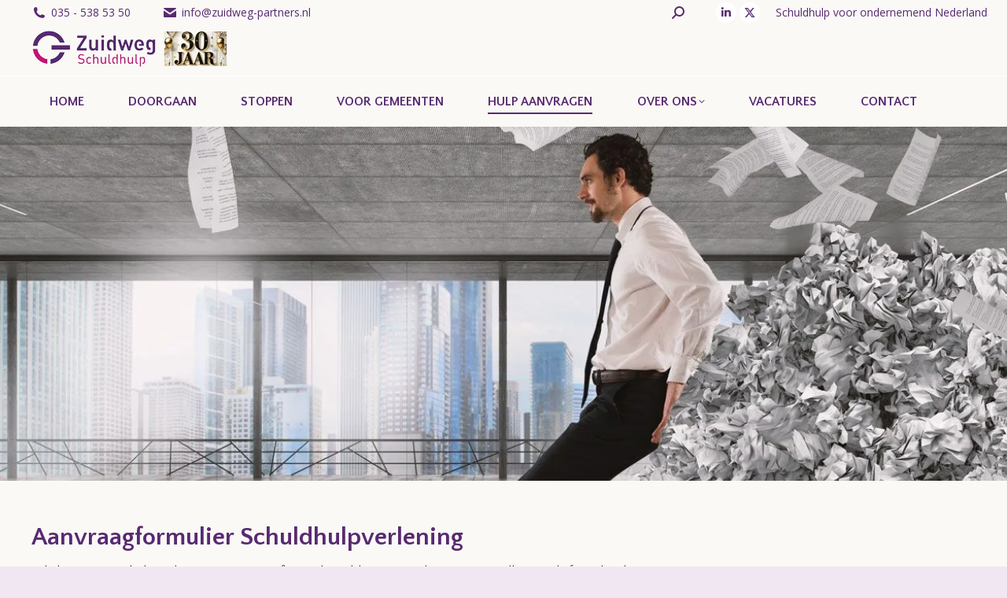

--- FILE ---
content_type: text/html; charset=UTF-8
request_url: https://www.zuidweg-partners.nl/hulpaanvraag-formulier/
body_size: 71273
content:
<!DOCTYPE html>  <html lang="nl-NL" class="no-js">  <head><script>if(navigator.userAgent.match(/MSIE|Internet Explorer/i)||navigator.userAgent.match(/Trident\/7\..*?rv:11/i)){let e=document.location.href;if(!e.match(/[?&]nonitro/)){if(e.indexOf("?")==-1){if(e.indexOf("#")==-1){document.location.href=e+"?nonitro=1"}else{document.location.href=e.replace("#","?nonitro=1#")}}else{if(e.indexOf("#")==-1){document.location.href=e+"&nonitro=1"}else{document.location.href=e.replace("#","&nonitro=1#")}}}}</script><link rel="preconnect" href="https://www.zuidweg-partners.nlwp-content" /><link rel="preconnect" href="https://www.google.com" /><link rel="preconnect" href="https://www.googletagmanager.com" /><link rel="preconnect" href="https://cdn-dloja.nitrocdn.com" /><meta charset="UTF-8" /><meta name="viewport" content="width=device-width, initial-scale=1, maximum-scale=1, user-scalable=0" /><meta name="theme-color" content="#582a72" /><meta name='robots' content='index, follow, max-image-preview:large, max-snippet:-1, max-video-preview:-1' /><meta name="uri-translation" content="on" /><title>schuldhulpverlening aanvragen - schuldsanering ondernemers aanvragen zzp wsnp of niet?</title><meta name="description" content="Ondernemer met schulden? Vul vandaag nog het aanvraagformulier voor schuldhulpverlening in en zet de eerste stap op weg naar een schuldenvrije toekomst." /><meta property="og:locale" content="nl_NL" /><meta property="og:type" content="article" /><meta property="og:title" content="schuldhulpverlening aanvragen - schuldsanering ondernemers aanvragen zzp wsnp of niet?" /><meta property="og:description" content="Ondernemer met schulden? Vul vandaag nog het aanvraagformulier voor schuldhulpverlening in en zet de eerste stap op weg naar een schuldenvrije toekomst." /><meta property="og:url" content="https://www.zuidweg-partners.nl/hulpaanvraag-formulier/" /><meta property="og:site_name" content="Zuidweg en partners" /><meta property="article:modified_time" content="2023-09-19T12:06:08+00:00" /><meta name="twitter:card" content="summary_large_image" /><meta name="twitter:site" content="@zuidwegpartners" /><meta name="twitter:label1" content="Geschatte leestijd" /><meta name="twitter:data1" content="1 minuut" /><meta name="generator" content="Powered by WPBakery Page Builder - drag and drop page builder for WordPress." /><meta name="generator" content="Powered by Slider Revolution 6.7.38 - responsive, Mobile-Friendly Slider Plugin for WordPress with comfortable drag and drop interface." /><meta name="nitro-verify" content="nitro-618249f92646e2e2ebf338639677c3819aa29846e4b2c" /><meta name="generator" content="NitroPack" /><script>var NPSH,NitroScrollHelper;NPSH=NitroScrollHelper=function(){let e=null;const o=window.sessionStorage.getItem("nitroScrollPos");function t(){let e=JSON.parse(window.sessionStorage.getItem("nitroScrollPos"))||{};if(typeof e!=="object"){e={}}e[document.URL]=window.scrollY;window.sessionStorage.setItem("nitroScrollPos",JSON.stringify(e))}window.addEventListener("scroll",function(){if(e!==null){clearTimeout(e)}e=setTimeout(t,200)},{passive:true});let r={};r.getScrollPos=()=>{if(!o){return 0}const e=JSON.parse(o);return e[document.URL]||0};r.isScrolled=()=>{return r.getScrollPos()>document.documentElement.clientHeight*.5};return r}();</script><script>(function(){var a=false;var e=document.documentElement.classList;var i=navigator.userAgent.toLowerCase();var n=["android","iphone","ipad"];var r=n.length;var o;var d=null;for(var t=0;t<r;t++){o=n[t];if(i.indexOf(o)>-1)d=o;if(e.contains(o)){a=true;e.remove(o)}}if(a&&d){e.add(d);if(d=="iphone"||d=="ipad"){e.add("ios")}}})();</script><script type="text/worker" id="nitro-web-worker">var preloadRequests=0;var remainingCount={};var baseURI="";self.onmessage=function(e){switch(e.data.cmd){case"RESOURCE_PRELOAD":var o=e.data.requestId;remainingCount[o]=0;e.data.resources.forEach(function(e){preload(e,function(o){return function(){console.log(o+" DONE: "+e);if(--remainingCount[o]==0){self.postMessage({cmd:"RESOURCE_PRELOAD",requestId:o})}}}(o));remainingCount[o]++});break;case"SET_BASEURI":baseURI=e.data.uri;break}};async function preload(e,o){if(typeof URL!=="undefined"&&baseURI){try{var a=new URL(e,baseURI);e=a.href}catch(e){console.log("Worker error: "+e.message)}}console.log("Preloading "+e);try{var n=new Request(e,{mode:"no-cors",redirect:"follow"});await fetch(n);o()}catch(a){console.log(a);var r=new XMLHttpRequest;r.responseType="blob";r.onload=o;r.onerror=o;r.open("GET",e,true);r.send()}}</script><script id="nprl">(()=>{if(window.NPRL!=undefined)return;(function(e){var t=e.prototype;t.after||(t.after=function(){var e,t=arguments,n=t.length,r=0,i=this,o=i.parentNode,a=Node,c=String,u=document;if(o!==null){while(r<n){(e=t[r])instanceof a?(i=i.nextSibling)!==null?o.insertBefore(e,i):o.appendChild(e):o.appendChild(u.createTextNode(c(e)));++r}}})})(Element);var e,t;e=t=function(){var t=false;var r=window.URL||window.webkitURL;var i=true;var o=true;var a=2;var c=null;var u=null;var d=true;var s=window.nitroGtmExcludes!=undefined;var l=s?JSON.parse(atob(window.nitroGtmExcludes)).map(e=>new RegExp(e)):[];var f;var m;var v=null;var p=null;var g=null;var h={touch:["touchmove","touchend"],default:["mousemove","click","keydown","wheel"]};var E=true;var y=[];var w=false;var b=[];var S=0;var N=0;var L=false;var T=0;var R=null;var O=false;var A=false;var C=false;var P=[];var I=[];var M=[];var k=[];var x=false;var _={};var j=new Map;var B="noModule"in HTMLScriptElement.prototype;var q=requestAnimationFrame||mozRequestAnimationFrame||webkitRequestAnimationFrame||msRequestAnimationFrame;const D="gtm.js?id=";function H(e,t){if(!_[e]){_[e]=[]}_[e].push(t)}function U(e,t){if(_[e]){var n=0,r=_[e];for(var n=0;n<r.length;n++){r[n].call(this,t)}}}function Y(){(function(e,t){var r=null;var i=function(e){r(e)};var o=null;var a={};var c=null;var u=null;var d=0;e.addEventListener(t,function(r){if(["load","DOMContentLoaded"].indexOf(t)!=-1){if(u){Q(function(){e.triggerNitroEvent(t)})}c=true}else if(t=="readystatechange"){d++;n.ogReadyState=d==1?"interactive":"complete";if(u&&u>=d){n.documentReadyState=n.ogReadyState;Q(function(){e.triggerNitroEvent(t)})}}});e.addEventListener(t+"Nitro",function(e){if(["load","DOMContentLoaded"].indexOf(t)!=-1){if(!c){e.preventDefault();e.stopImmediatePropagation()}else{}u=true}else if(t=="readystatechange"){u=n.documentReadyState=="interactive"?1:2;if(d<u){e.preventDefault();e.stopImmediatePropagation()}}});switch(t){case"load":o="onload";break;case"readystatechange":o="onreadystatechange";break;case"pageshow":o="onpageshow";break;default:o=null;break}if(o){Object.defineProperty(e,o,{get:function(){return r},set:function(n){if(typeof n!=="function"){r=null;e.removeEventListener(t+"Nitro",i)}else{if(!r){e.addEventListener(t+"Nitro",i)}r=n}}})}Object.defineProperty(e,"addEventListener"+t,{value:function(r){if(r!=t||!n.startedScriptLoading||document.currentScript&&document.currentScript.hasAttribute("nitro-exclude")){}else{arguments[0]+="Nitro"}e.ogAddEventListener.apply(e,arguments);a[arguments[1]]=arguments[0]}});Object.defineProperty(e,"removeEventListener"+t,{value:function(t){var n=a[arguments[1]];arguments[0]=n;e.ogRemoveEventListener.apply(e,arguments)}});Object.defineProperty(e,"triggerNitroEvent"+t,{value:function(t,n){n=n||e;var r=new Event(t+"Nitro",{bubbles:true});r.isNitroPack=true;Object.defineProperty(r,"type",{get:function(){return t},set:function(){}});Object.defineProperty(r,"target",{get:function(){return n},set:function(){}});e.dispatchEvent(r)}});if(typeof e.triggerNitroEvent==="undefined"){(function(){var t=e.addEventListener;var n=e.removeEventListener;Object.defineProperty(e,"ogAddEventListener",{value:t});Object.defineProperty(e,"ogRemoveEventListener",{value:n});Object.defineProperty(e,"addEventListener",{value:function(n){var r="addEventListener"+n;if(typeof e[r]!=="undefined"){e[r].apply(e,arguments)}else{t.apply(e,arguments)}},writable:true});Object.defineProperty(e,"removeEventListener",{value:function(t){var r="removeEventListener"+t;if(typeof e[r]!=="undefined"){e[r].apply(e,arguments)}else{n.apply(e,arguments)}}});Object.defineProperty(e,"triggerNitroEvent",{value:function(t,n){var r="triggerNitroEvent"+t;if(typeof e[r]!=="undefined"){e[r].apply(e,arguments)}}})})()}}).apply(null,arguments)}Y(window,"load");Y(window,"pageshow");Y(window,"DOMContentLoaded");Y(document,"DOMContentLoaded");Y(document,"readystatechange");try{var F=new Worker(r.createObjectURL(new Blob([document.getElementById("nitro-web-worker").textContent],{type:"text/javascript"})))}catch(e){var F=new Worker("data:text/javascript;base64,"+btoa(document.getElementById("nitro-web-worker").textContent))}F.onmessage=function(e){if(e.data.cmd=="RESOURCE_PRELOAD"){U(e.data.requestId,e)}};if(typeof document.baseURI!=="undefined"){F.postMessage({cmd:"SET_BASEURI",uri:document.baseURI})}var G=function(e){if(--S==0){Q(K)}};var W=function(e){e.target.removeEventListener("load",W);e.target.removeEventListener("error",W);e.target.removeEventListener("nitroTimeout",W);if(e.type!="nitroTimeout"){clearTimeout(e.target.nitroTimeout)}if(--N==0&&S==0){Q(J)}};var X=function(e){var t=e.textContent;try{var n=r.createObjectURL(new Blob([t.replace(/^(?:<!--)?(.*?)(?:-->)?$/gm,"$1")],{type:"text/javascript"}))}catch(e){var n="data:text/javascript;base64,"+btoa(t.replace(/^(?:<!--)?(.*?)(?:-->)?$/gm,"$1"))}return n};var K=function(){n.documentReadyState="interactive";document.triggerNitroEvent("readystatechange");document.triggerNitroEvent("DOMContentLoaded");if(window.pageYOffset||window.pageXOffset){window.dispatchEvent(new Event("scroll"))}A=true;Q(function(){if(N==0){Q(J)}Q($)})};var J=function(){if(!A||O)return;O=true;R.disconnect();en();n.documentReadyState="complete";document.triggerNitroEvent("readystatechange");window.triggerNitroEvent("load",document);window.triggerNitroEvent("pageshow",document);if(window.pageYOffset||window.pageXOffset||location.hash){let e=typeof history.scrollRestoration!=="undefined"&&history.scrollRestoration=="auto";if(e&&typeof NPSH!=="undefined"&&NPSH.getScrollPos()>0&&window.pageYOffset>document.documentElement.clientHeight*.5){window.scrollTo(0,NPSH.getScrollPos())}else if(location.hash){try{let e=document.querySelector(location.hash);if(e){e.scrollIntoView()}}catch(e){}}}var e=null;if(a==1){e=eo}else{e=eu}Q(e)};var Q=function(e){setTimeout(e,0)};var V=function(e){if(e.type=="touchend"||e.type=="click"){g=e}};var $=function(){if(d&&g){setTimeout(function(e){return function(){var t=function(e,t,n){var r=new Event(e,{bubbles:true,cancelable:true});if(e=="click"){r.clientX=t;r.clientY=n}else{r.touches=[{clientX:t,clientY:n}]}return r};var n;if(e.type=="touchend"){var r=e.changedTouches[0];n=document.elementFromPoint(r.clientX,r.clientY);n.dispatchEvent(t("touchstart"),r.clientX,r.clientY);n.dispatchEvent(t("touchend"),r.clientX,r.clientY);n.dispatchEvent(t("click"),r.clientX,r.clientY)}else if(e.type=="click"){n=document.elementFromPoint(e.clientX,e.clientY);n.dispatchEvent(t("click"),e.clientX,e.clientY)}}}(g),150);g=null}};var z=function(e){if(e.tagName=="SCRIPT"&&!e.hasAttribute("data-nitro-for-id")&&!e.hasAttribute("nitro-document-write")||e.tagName=="IMG"&&(e.hasAttribute("src")||e.hasAttribute("srcset"))||e.tagName=="IFRAME"&&e.hasAttribute("src")||e.tagName=="LINK"&&e.hasAttribute("href")&&e.hasAttribute("rel")&&e.getAttribute("rel")=="stylesheet"){if(e.tagName==="IFRAME"&&e.src.indexOf("about:blank")>-1){return}var t="";switch(e.tagName){case"LINK":t=e.href;break;case"IMG":if(k.indexOf(e)>-1)return;t=e.srcset||e.src;break;default:t=e.src;break}var n=e.getAttribute("type");if(!t&&e.tagName!=="SCRIPT")return;if((e.tagName=="IMG"||e.tagName=="LINK")&&(t.indexOf("data:")===0||t.indexOf("blob:")===0))return;if(e.tagName=="SCRIPT"&&n&&n!=="text/javascript"&&n!=="application/javascript"){if(n!=="module"||!B)return}if(e.tagName==="SCRIPT"){if(k.indexOf(e)>-1)return;if(e.noModule&&B){return}let t=null;if(document.currentScript){if(document.currentScript.src&&document.currentScript.src.indexOf(D)>-1){t=document.currentScript}if(document.currentScript.hasAttribute("data-nitro-gtm-id")){e.setAttribute("data-nitro-gtm-id",document.currentScript.getAttribute("data-nitro-gtm-id"))}}else if(window.nitroCurrentScript){if(window.nitroCurrentScript.src&&window.nitroCurrentScript.src.indexOf(D)>-1){t=window.nitroCurrentScript}}if(t&&s){let n=false;for(const t of l){n=e.src?t.test(e.src):t.test(e.textContent);if(n){break}}if(!n){e.type="text/googletagmanagerscript";let n=t.hasAttribute("data-nitro-gtm-id")?t.getAttribute("data-nitro-gtm-id"):t.id;if(!j.has(n)){j.set(n,[])}let r=j.get(n);r.push(e);return}}if(!e.src){if(e.textContent.length>0){e.textContent+="\n;if(document.currentScript.nitroTimeout) {clearTimeout(document.currentScript.nitroTimeout);}; setTimeout(function() { this.dispatchEvent(new Event('load')); }.bind(document.currentScript), 0);"}else{return}}else{}k.push(e)}if(!e.hasOwnProperty("nitroTimeout")){N++;e.addEventListener("load",W,true);e.addEventListener("error",W,true);e.addEventListener("nitroTimeout",W,true);e.nitroTimeout=setTimeout(function(){console.log("Resource timed out",e);e.dispatchEvent(new Event("nitroTimeout"))},5e3)}}};var Z=function(e){if(e.hasOwnProperty("nitroTimeout")&&e.nitroTimeout){clearTimeout(e.nitroTimeout);e.nitroTimeout=null;e.dispatchEvent(new Event("nitroTimeout"))}};document.documentElement.addEventListener("load",function(e){if(e.target.tagName=="SCRIPT"||e.target.tagName=="IMG"){k.push(e.target)}},true);document.documentElement.addEventListener("error",function(e){if(e.target.tagName=="SCRIPT"||e.target.tagName=="IMG"){k.push(e.target)}},true);var ee=["appendChild","replaceChild","insertBefore","prepend","append","before","after","replaceWith","insertAdjacentElement"];var et=function(){if(s){window._nitro_setTimeout=window.setTimeout;window.setTimeout=function(e,t,...n){let r=document.currentScript||window.nitroCurrentScript;if(!r||r.src&&r.src.indexOf(D)==-1){return window._nitro_setTimeout.call(window,e,t,...n)}return window._nitro_setTimeout.call(window,function(e,t){return function(...n){window.nitroCurrentScript=e;t(...n)}}(r,e),t,...n)}}ee.forEach(function(e){HTMLElement.prototype["og"+e]=HTMLElement.prototype[e];HTMLElement.prototype[e]=function(...t){if(this.parentNode||this===document.documentElement){switch(e){case"replaceChild":case"insertBefore":t.pop();break;case"insertAdjacentElement":t.shift();break}t.forEach(function(e){if(!e)return;if(e.tagName=="SCRIPT"){z(e)}else{if(e.children&&e.children.length>0){e.querySelectorAll("script").forEach(z)}}})}return this["og"+e].apply(this,arguments)}})};var en=function(){if(s&&typeof window._nitro_setTimeout==="function"){window.setTimeout=window._nitro_setTimeout}ee.forEach(function(e){HTMLElement.prototype[e]=HTMLElement.prototype["og"+e]})};var er=async function(){if(o){ef(f);ef(V);if(v){clearTimeout(v);v=null}}if(T===1){L=true;return}else if(T===0){T=-1}n.startedScriptLoading=true;Object.defineProperty(document,"readyState",{get:function(){return n.documentReadyState},set:function(){}});var e=document.documentElement;var t={attributes:true,attributeFilter:["src"],childList:true,subtree:true};R=new MutationObserver(function(e,t){e.forEach(function(e){if(e.type=="childList"&&e.addedNodes.length>0){e.addedNodes.forEach(function(e){if(!document.documentElement.contains(e)){return}if(e.tagName=="IMG"||e.tagName=="IFRAME"||e.tagName=="LINK"){z(e)}})}if(e.type=="childList"&&e.removedNodes.length>0){e.removedNodes.forEach(function(e){if(e.tagName=="IFRAME"||e.tagName=="LINK"){Z(e)}})}if(e.type=="attributes"){var t=e.target;if(!document.documentElement.contains(t)){return}if(t.tagName=="IFRAME"||t.tagName=="LINK"||t.tagName=="IMG"||t.tagName=="SCRIPT"){z(t)}}})});R.observe(e,t);if(!s){et()}await Promise.all(P);var r=b.shift();var i=null;var a=false;while(r){var c;var u=JSON.parse(atob(r.meta));var d=u.delay;if(r.type=="inline"){var l=document.getElementById(r.id);if(l){l.remove()}else{r=b.shift();continue}c=X(l);if(c===false){r=b.shift();continue}}else{c=r.src}if(!a&&r.type!="inline"&&(typeof u.attributes.async!="undefined"||typeof u.attributes.defer!="undefined")){if(i===null){i=r}else if(i===r){a=true}if(!a){b.push(r);r=b.shift();continue}}var m=document.createElement("script");m.src=c;m.setAttribute("data-nitro-for-id",r.id);for(var p in u.attributes){try{if(u.attributes[p]===false){m.setAttribute(p,"")}else{m.setAttribute(p,u.attributes[p])}}catch(e){console.log("Error while setting script attribute",m,e)}}m.async=false;if(u.canonicalLink!=""&&Object.getOwnPropertyDescriptor(m,"src")?.configurable!==false){(e=>{Object.defineProperty(m,"src",{get:function(){return e.canonicalLink},set:function(){}})})(u)}if(d){setTimeout((function(e,t){var n=document.querySelector("[data-nitro-marker-id='"+t+"']");if(n){n.after(e)}else{document.head.appendChild(e)}}).bind(null,m,r.id),d)}else{m.addEventListener("load",G);m.addEventListener("error",G);if(!m.noModule||!B){S++}var g=document.querySelector("[data-nitro-marker-id='"+r.id+"']");if(g){Q(function(e,t){return function(){e.after(t)}}(g,m))}else{Q(function(e){return function(){document.head.appendChild(e)}}(m))}}r=b.shift()}};var ei=function(){var e=document.getElementById("nitro-deferred-styles");var t=document.createElement("div");t.innerHTML=e.textContent;return t};var eo=async function(e){isPreload=e&&e.type=="NitroPreload";if(!isPreload){T=-1;E=false;if(o){ef(f);ef(V);if(v){clearTimeout(v);v=null}}}if(w===false){var t=ei();let e=t.querySelectorAll('style,link[rel="stylesheet"]');w=e.length;if(w){let e=document.getElementById("nitro-deferred-styles-marker");e.replaceWith.apply(e,t.childNodes)}else if(isPreload){Q(ed)}else{es()}}else if(w===0&&!isPreload){es()}};var ea=function(){var e=ei();var t=e.childNodes;var n;var r=[];for(var i=0;i<t.length;i++){n=t[i];if(n.href){r.push(n.href)}}var o="css-preload";H(o,function(e){eo(new Event("NitroPreload"))});if(r.length){F.postMessage({cmd:"RESOURCE_PRELOAD",resources:r,requestId:o})}else{Q(function(){U(o)})}};var ec=function(){if(T===-1)return;T=1;var e=[];var t,n;for(var r=0;r<b.length;r++){t=b[r];if(t.type!="inline"){if(t.src){n=JSON.parse(atob(t.meta));if(n.delay)continue;if(n.attributes.type&&n.attributes.type=="module"&&!B)continue;e.push(t.src)}}}if(e.length){var i="js-preload";H(i,function(e){T=2;if(L){Q(er)}});F.postMessage({cmd:"RESOURCE_PRELOAD",resources:e,requestId:i})}};var eu=function(){while(I.length){style=I.shift();if(style.hasAttribute("nitropack-onload")){style.setAttribute("onload",style.getAttribute("nitropack-onload"));Q(function(e){return function(){e.dispatchEvent(new Event("load"))}}(style))}}while(M.length){style=M.shift();if(style.hasAttribute("nitropack-onerror")){style.setAttribute("onerror",style.getAttribute("nitropack-onerror"));Q(function(e){return function(){e.dispatchEvent(new Event("error"))}}(style))}}};var ed=function(){if(!x){if(i){Q(function(){var e=document.getElementById("nitro-critical-css");if(e){e.remove()}})}x=true;onStylesLoadEvent=new Event("NitroStylesLoaded");onStylesLoadEvent.isNitroPack=true;window.dispatchEvent(onStylesLoadEvent)}};var es=function(){if(a==2){Q(er)}else{eu()}};var el=function(e){m.forEach(function(t){document.addEventListener(t,e,true)})};var ef=function(e){m.forEach(function(t){document.removeEventListener(t,e,true)})};if(s){et()}return{setAutoRemoveCriticalCss:function(e){i=e},registerScript:function(e,t,n){b.push({type:"remote",src:e,id:t,meta:n})},registerInlineScript:function(e,t){b.push({type:"inline",id:e,meta:t})},registerStyle:function(e,t,n){y.push({href:e,rel:t,media:n})},onLoadStyle:function(e){I.push(e);if(w!==false&&--w==0){Q(ed);if(E){E=false}else{es()}}},onErrorStyle:function(e){M.push(e);if(w!==false&&--w==0){Q(ed);if(E){E=false}else{es()}}},loadJs:function(e,t){if(!e.src){var n=X(e);if(n!==false){e.src=n;e.textContent=""}}if(t){Q(function(e,t){return function(){e.after(t)}}(t,e))}else{Q(function(e){return function(){document.head.appendChild(e)}}(e))}},loadQueuedResources:async function(){window.dispatchEvent(new Event("NitroBootStart"));if(p){clearTimeout(p);p=null}window.removeEventListener("load",e.loadQueuedResources);f=a==1?er:eo;if(!o||g){Q(f)}else{if(navigator.userAgent.indexOf(" Edge/")==-1){ea();H("css-preload",ec)}el(f);if(u){if(c){v=setTimeout(f,c)}}else{}}},fontPreload:function(e){var t="critical-fonts";H(t,function(e){document.getElementById("nitro-critical-fonts").type="text/css"});F.postMessage({cmd:"RESOURCE_PRELOAD",resources:e,requestId:t})},boot:function(){if(t)return;t=true;C=typeof NPSH!=="undefined"&&NPSH.isScrolled();let n=document.prerendering;if(location.hash||C||n){o=false}m=h.default.concat(h.touch);p=setTimeout(e.loadQueuedResources,1500);el(V);if(C){e.loadQueuedResources()}else{window.addEventListener("load",e.loadQueuedResources)}},addPrerequisite:function(e){P.push(e)},getTagManagerNodes:function(e){if(!e)return j;return j.get(e)??[]}}}();var n,r;n=r=function(){var t=document.write;return{documentWrite:function(n,r){if(n&&n.hasAttribute("nitro-exclude")){return t.call(document,r)}var i=null;if(n.documentWriteContainer){i=n.documentWriteContainer}else{i=document.createElement("span");n.documentWriteContainer=i}var o=null;if(n){if(n.hasAttribute("data-nitro-for-id")){o=document.querySelector('template[data-nitro-marker-id="'+n.getAttribute("data-nitro-for-id")+'"]')}else{o=n}}i.innerHTML+=r;i.querySelectorAll("script").forEach(function(e){e.setAttribute("nitro-document-write","")});if(!i.parentNode){if(o){o.parentNode.insertBefore(i,o)}else{document.body.appendChild(i)}}var a=document.createElement("span");a.innerHTML=r;var c=a.querySelectorAll("script");if(c.length){c.forEach(function(t){var n=t.getAttributeNames();var r=document.createElement("script");n.forEach(function(e){r.setAttribute(e,t.getAttribute(e))});r.async=false;if(!t.src&&t.textContent){r.textContent=t.textContent}e.loadJs(r,o)})}},TrustLogo:function(e,t){var n=document.getElementById(e);var r=document.createElement("img");r.src=t;n.parentNode.insertBefore(r,n)},documentReadyState:"loading",ogReadyState:document.readyState,startedScriptLoading:false,loadScriptDelayed:function(e,t){setTimeout(function(){var t=document.createElement("script");t.src=e;document.head.appendChild(t)},t)}}}();document.write=function(e){n.documentWrite(document.currentScript,e)};document.writeln=function(e){n.documentWrite(document.currentScript,e+"\n")};window.NPRL=e;window.NitroResourceLoader=t;window.NPh=n;window.NitroPackHelper=r})();</script><template id="nitro-deferred-styles-marker"></template><style id="nitro-fonts">@font-face{font-family:icomoon-the7-font;src:url("https://cdn-dloja.nitrocdn.com/IisqGZZgLPLKDTparXoRsVXWmGTDIbNL/assets/static/source/rev-a0eaa5c/www.zuidweg-partners.nl/wp-content/themes/dt-the7/fonts/icomoon-the7-font/a16747cc1a57ff8ccf8e4203ad3221ef.icomoon-the7-font.ttf") format("truetype");font-weight:400;font-style:normal;font-display:swap}@font-face{font-family:"Font Awesome 5 Free";font-display:swap;font-weight:900;src:url("https://cdn-dloja.nitrocdn.com/IisqGZZgLPLKDTparXoRsVXWmGTDIbNL/assets/static/source/rev-a0eaa5c/www.zuidweg-partners.nl/wp-content/themes/dt-the7/fonts/FontAwesome/webfonts/fa-solid-900.woff2") format("woff2")}@font-face{font-family:"Font Awesome 5 Free";font-display:swap;font-weight:400;src:url("https://cdn-dloja.nitrocdn.com/IisqGZZgLPLKDTparXoRsVXWmGTDIbNL/assets/static/source/rev-a0eaa5c/www.zuidweg-partners.nl/wp-content/themes/dt-the7/fonts/FontAwesome/webfonts/fa-regular-400.woff2") format("woff2")}@font-face{font-family:"FontAwesome";font-display:swap;src:url("https://cdn-dloja.nitrocdn.com/IisqGZZgLPLKDTparXoRsVXWmGTDIbNL/assets/static/source/rev-a0eaa5c/www.zuidweg-partners.nl/wp-content/themes/dt-the7/fonts/FontAwesome/webfonts/fa-solid-900.woff2") format("woff2")}@font-face{font-family:"FontAwesome";font-display:swap;src:url("https://cdn-dloja.nitrocdn.com/IisqGZZgLPLKDTparXoRsVXWmGTDIbNL/assets/static/source/rev-a0eaa5c/www.zuidweg-partners.nl/wp-content/themes/dt-the7/fonts/FontAwesome/webfonts/fa-brands-400.woff2") format("woff2")}@font-face{font-family:"FontAwesome";font-display:swap;src:url("https://cdn-dloja.nitrocdn.com/IisqGZZgLPLKDTparXoRsVXWmGTDIbNL/assets/static/source/rev-a0eaa5c/www.zuidweg-partners.nl/wp-content/themes/dt-the7/fonts/FontAwesome/webfonts/fa-regular-400.woff2") format("woff2");unicode-range:u + f003,u + f006,u + f014,u + f016-f017,u + f01a-f01b,u + f01d,u + f022,u + f03e,u + f044,u + f046,u + f05c-f05d,u + f06e,u + f070,u + f087-f088,u + f08a,u + f094,u + f096-f097,u + f09d,u + f0a0,u + f0a2,u + f0a4-f0a7,u + f0c5,u + f0c7,u + f0e5-f0e6,u + f0eb,u + f0f6-f0f8,u + f10c,u + f114-f115,u + f118-f11a,u + f11c-f11d,u + f133,u + f147,u + f14e,u + f150-f152,u + f185-f186,u + f18e,u + f190-f192,u + f196,u + f1c1-f1c9,u + f1d9,u + f1db,u + f1e3,u + f1ea,u + f1f7,u + f1f9,u + f20a,u + f247-f248,u + f24a,u + f24d,u + f255-f25b,u + f25d,u + f271-f274,u + f278,u + f27b,u + f28c,u + f28e,u + f29c,u + f2b5,u + f2b7,u + f2ba,u + f2bc,u + f2be,u + f2c0-f2c1,u + f2c3,u + f2d0,u + f2d2,u + f2d4,u + f2dc}@font-face{font-family:"FontAwesome";font-display:swap;src:url("https://cdn-dloja.nitrocdn.com/IisqGZZgLPLKDTparXoRsVXWmGTDIbNL/assets/static/source/rev-a0eaa5c/www.zuidweg-partners.nl/wp-content/themes/dt-the7/fonts/FontAwesome/webfonts/fa-v4compatibility.woff2") format("woff2");unicode-range:u + f041,u + f047,u + f065-f066,u + f07d-f07e,u + f080,u + f08b,u + f08e,u + f090,u + f09a,u + f0ac,u + f0ae,u + f0b2,u + f0d0,u + f0d6,u + f0e4,u + f0ec,u + f10a-f10b,u + f123,u + f13e,u + f148-f149,u + f14c,u + f156,u + f15e,u + f160-f161,u + f163,u + f175-f178,u + f195,u + f1f8,u + f219,u + f27a}@font-face{font-family:"Open Sans";font-style:normal;font-weight:400;font-stretch:100%;src:url("https://fonts.gstatic.com/s/opensans/v44/memvYaGs126MiZpBA-UvWbX2vVnXBbObj2OVTSKmu0SC55K5gw.woff2") format("woff2");unicode-range:U+0460-052F,U+1C80-1C8A,U+20B4,U+2DE0-2DFF,U+A640-A69F,U+FE2E-FE2F;font-display:swap}@font-face{font-family:"Open Sans";font-style:normal;font-weight:400;font-stretch:100%;src:url("https://fonts.gstatic.com/s/opensans/v44/memvYaGs126MiZpBA-UvWbX2vVnXBbObj2OVTSumu0SC55K5gw.woff2") format("woff2");unicode-range:U+0301,U+0400-045F,U+0490-0491,U+04B0-04B1,U+2116;font-display:swap}@font-face{font-family:"Open Sans";font-style:normal;font-weight:400;font-stretch:100%;src:url("https://fonts.gstatic.com/s/opensans/v44/memvYaGs126MiZpBA-UvWbX2vVnXBbObj2OVTSOmu0SC55K5gw.woff2") format("woff2");unicode-range:U+1F00-1FFF;font-display:swap}@font-face{font-family:"Open Sans";font-style:normal;font-weight:400;font-stretch:100%;src:url("https://fonts.gstatic.com/s/opensans/v44/memvYaGs126MiZpBA-UvWbX2vVnXBbObj2OVTSymu0SC55K5gw.woff2") format("woff2");unicode-range:U+0370-0377,U+037A-037F,U+0384-038A,U+038C,U+038E-03A1,U+03A3-03FF;font-display:swap}@font-face{font-family:"Open Sans";font-style:normal;font-weight:400;font-stretch:100%;src:url("https://fonts.gstatic.com/s/opensans/v44/memvYaGs126MiZpBA-UvWbX2vVnXBbObj2OVTS2mu0SC55K5gw.woff2") format("woff2");unicode-range:U+0307-0308,U+0590-05FF,U+200C-2010,U+20AA,U+25CC,U+FB1D-FB4F;font-display:swap}@font-face{font-family:"Open Sans";font-style:normal;font-weight:400;font-stretch:100%;src:url("https://fonts.gstatic.com/s/opensans/v44/memvYaGs126MiZpBA-UvWbX2vVnXBbObj2OVTVOmu0SC55K5gw.woff2") format("woff2");unicode-range:U+0302-0303,U+0305,U+0307-0308,U+0310,U+0312,U+0315,U+031A,U+0326-0327,U+032C,U+032F-0330,U+0332-0333,U+0338,U+033A,U+0346,U+034D,U+0391-03A1,U+03A3-03A9,U+03B1-03C9,U+03D1,U+03D5-03D6,U+03F0-03F1,U+03F4-03F5,U+2016-2017,U+2034-2038,U+203C,U+2040,U+2043,U+2047,U+2050,U+2057,U+205F,U+2070-2071,U+2074-208E,U+2090-209C,U+20D0-20DC,U+20E1,U+20E5-20EF,U+2100-2112,U+2114-2115,U+2117-2121,U+2123-214F,U+2190,U+2192,U+2194-21AE,U+21B0-21E5,U+21F1-21F2,U+21F4-2211,U+2213-2214,U+2216-22FF,U+2308-230B,U+2310,U+2319,U+231C-2321,U+2336-237A,U+237C,U+2395,U+239B-23B7,U+23D0,U+23DC-23E1,U+2474-2475,U+25AF,U+25B3,U+25B7,U+25BD,U+25C1,U+25CA,U+25CC,U+25FB,U+266D-266F,U+27C0-27FF,U+2900-2AFF,U+2B0E-2B11,U+2B30-2B4C,U+2BFE,U+3030,U+FF5B,U+FF5D,U+1D400-1D7FF,U+1EE00-1EEFF;font-display:swap}@font-face{font-family:"Open Sans";font-style:normal;font-weight:400;font-stretch:100%;src:url("https://fonts.gstatic.com/s/opensans/v44/memvYaGs126MiZpBA-UvWbX2vVnXBbObj2OVTUGmu0SC55K5gw.woff2") format("woff2");unicode-range:U+0001-000C,U+000E-001F,U+007F-009F,U+20DD-20E0,U+20E2-20E4,U+2150-218F,U+2190,U+2192,U+2194-2199,U+21AF,U+21E6-21F0,U+21F3,U+2218-2219,U+2299,U+22C4-22C6,U+2300-243F,U+2440-244A,U+2460-24FF,U+25A0-27BF,U+2800-28FF,U+2921-2922,U+2981,U+29BF,U+29EB,U+2B00-2BFF,U+4DC0-4DFF,U+FFF9-FFFB,U+10140-1018E,U+10190-1019C,U+101A0,U+101D0-101FD,U+102E0-102FB,U+10E60-10E7E,U+1D2C0-1D2D3,U+1D2E0-1D37F,U+1F000-1F0FF,U+1F100-1F1AD,U+1F1E6-1F1FF,U+1F30D-1F30F,U+1F315,U+1F31C,U+1F31E,U+1F320-1F32C,U+1F336,U+1F378,U+1F37D,U+1F382,U+1F393-1F39F,U+1F3A7-1F3A8,U+1F3AC-1F3AF,U+1F3C2,U+1F3C4-1F3C6,U+1F3CA-1F3CE,U+1F3D4-1F3E0,U+1F3ED,U+1F3F1-1F3F3,U+1F3F5-1F3F7,U+1F408,U+1F415,U+1F41F,U+1F426,U+1F43F,U+1F441-1F442,U+1F444,U+1F446-1F449,U+1F44C-1F44E,U+1F453,U+1F46A,U+1F47D,U+1F4A3,U+1F4B0,U+1F4B3,U+1F4B9,U+1F4BB,U+1F4BF,U+1F4C8-1F4CB,U+1F4D6,U+1F4DA,U+1F4DF,U+1F4E3-1F4E6,U+1F4EA-1F4ED,U+1F4F7,U+1F4F9-1F4FB,U+1F4FD-1F4FE,U+1F503,U+1F507-1F50B,U+1F50D,U+1F512-1F513,U+1F53E-1F54A,U+1F54F-1F5FA,U+1F610,U+1F650-1F67F,U+1F687,U+1F68D,U+1F691,U+1F694,U+1F698,U+1F6AD,U+1F6B2,U+1F6B9-1F6BA,U+1F6BC,U+1F6C6-1F6CF,U+1F6D3-1F6D7,U+1F6E0-1F6EA,U+1F6F0-1F6F3,U+1F6F7-1F6FC,U+1F700-1F7FF,U+1F800-1F80B,U+1F810-1F847,U+1F850-1F859,U+1F860-1F887,U+1F890-1F8AD,U+1F8B0-1F8BB,U+1F8C0-1F8C1,U+1F900-1F90B,U+1F93B,U+1F946,U+1F984,U+1F996,U+1F9E9,U+1FA00-1FA6F,U+1FA70-1FA7C,U+1FA80-1FA89,U+1FA8F-1FAC6,U+1FACE-1FADC,U+1FADF-1FAE9,U+1FAF0-1FAF8,U+1FB00-1FBFF;font-display:swap}@font-face{font-family:"Open Sans";font-style:normal;font-weight:400;font-stretch:100%;src:url("https://fonts.gstatic.com/s/opensans/v44/memvYaGs126MiZpBA-UvWbX2vVnXBbObj2OVTSCmu0SC55K5gw.woff2") format("woff2");unicode-range:U+0102-0103,U+0110-0111,U+0128-0129,U+0168-0169,U+01A0-01A1,U+01AF-01B0,U+0300-0301,U+0303-0304,U+0308-0309,U+0323,U+0329,U+1EA0-1EF9,U+20AB;font-display:swap}@font-face{font-family:"Open Sans";font-style:normal;font-weight:400;font-stretch:100%;src:url("https://fonts.gstatic.com/s/opensans/v44/memvYaGs126MiZpBA-UvWbX2vVnXBbObj2OVTSGmu0SC55K5gw.woff2") format("woff2");unicode-range:U+0100-02BA,U+02BD-02C5,U+02C7-02CC,U+02CE-02D7,U+02DD-02FF,U+0304,U+0308,U+0329,U+1D00-1DBF,U+1E00-1E9F,U+1EF2-1EFF,U+2020,U+20A0-20AB,U+20AD-20C0,U+2113,U+2C60-2C7F,U+A720-A7FF;font-display:swap}@font-face{font-family:"Open Sans";font-style:normal;font-weight:400;font-stretch:100%;src:url("https://fonts.gstatic.com/s/opensans/v44/memvYaGs126MiZpBA-UvWbX2vVnXBbObj2OVTS-mu0SC55I.woff2") format("woff2");unicode-range:U+0000-00FF,U+0131,U+0152-0153,U+02BB-02BC,U+02C6,U+02DA,U+02DC,U+0304,U+0308,U+0329,U+2000-206F,U+20AC,U+2122,U+2191,U+2193,U+2212,U+2215,U+FEFF,U+FFFD;font-display:swap}@font-face{font-family:"Open Sans";font-style:normal;font-weight:600;font-stretch:100%;src:url("https://fonts.gstatic.com/s/opensans/v44/memvYaGs126MiZpBA-UvWbX2vVnXBbObj2OVTSKmu0SC55K5gw.woff2") format("woff2");unicode-range:U+0460-052F,U+1C80-1C8A,U+20B4,U+2DE0-2DFF,U+A640-A69F,U+FE2E-FE2F;font-display:swap}@font-face{font-family:"Open Sans";font-style:normal;font-weight:600;font-stretch:100%;src:url("https://fonts.gstatic.com/s/opensans/v44/memvYaGs126MiZpBA-UvWbX2vVnXBbObj2OVTSumu0SC55K5gw.woff2") format("woff2");unicode-range:U+0301,U+0400-045F,U+0490-0491,U+04B0-04B1,U+2116;font-display:swap}@font-face{font-family:"Open Sans";font-style:normal;font-weight:600;font-stretch:100%;src:url("https://fonts.gstatic.com/s/opensans/v44/memvYaGs126MiZpBA-UvWbX2vVnXBbObj2OVTSOmu0SC55K5gw.woff2") format("woff2");unicode-range:U+1F00-1FFF;font-display:swap}@font-face{font-family:"Open Sans";font-style:normal;font-weight:600;font-stretch:100%;src:url("https://fonts.gstatic.com/s/opensans/v44/memvYaGs126MiZpBA-UvWbX2vVnXBbObj2OVTSymu0SC55K5gw.woff2") format("woff2");unicode-range:U+0370-0377,U+037A-037F,U+0384-038A,U+038C,U+038E-03A1,U+03A3-03FF;font-display:swap}@font-face{font-family:"Open Sans";font-style:normal;font-weight:600;font-stretch:100%;src:url("https://fonts.gstatic.com/s/opensans/v44/memvYaGs126MiZpBA-UvWbX2vVnXBbObj2OVTS2mu0SC55K5gw.woff2") format("woff2");unicode-range:U+0307-0308,U+0590-05FF,U+200C-2010,U+20AA,U+25CC,U+FB1D-FB4F;font-display:swap}@font-face{font-family:"Open Sans";font-style:normal;font-weight:600;font-stretch:100%;src:url("https://fonts.gstatic.com/s/opensans/v44/memvYaGs126MiZpBA-UvWbX2vVnXBbObj2OVTVOmu0SC55K5gw.woff2") format("woff2");unicode-range:U+0302-0303,U+0305,U+0307-0308,U+0310,U+0312,U+0315,U+031A,U+0326-0327,U+032C,U+032F-0330,U+0332-0333,U+0338,U+033A,U+0346,U+034D,U+0391-03A1,U+03A3-03A9,U+03B1-03C9,U+03D1,U+03D5-03D6,U+03F0-03F1,U+03F4-03F5,U+2016-2017,U+2034-2038,U+203C,U+2040,U+2043,U+2047,U+2050,U+2057,U+205F,U+2070-2071,U+2074-208E,U+2090-209C,U+20D0-20DC,U+20E1,U+20E5-20EF,U+2100-2112,U+2114-2115,U+2117-2121,U+2123-214F,U+2190,U+2192,U+2194-21AE,U+21B0-21E5,U+21F1-21F2,U+21F4-2211,U+2213-2214,U+2216-22FF,U+2308-230B,U+2310,U+2319,U+231C-2321,U+2336-237A,U+237C,U+2395,U+239B-23B7,U+23D0,U+23DC-23E1,U+2474-2475,U+25AF,U+25B3,U+25B7,U+25BD,U+25C1,U+25CA,U+25CC,U+25FB,U+266D-266F,U+27C0-27FF,U+2900-2AFF,U+2B0E-2B11,U+2B30-2B4C,U+2BFE,U+3030,U+FF5B,U+FF5D,U+1D400-1D7FF,U+1EE00-1EEFF;font-display:swap}@font-face{font-family:"Open Sans";font-style:normal;font-weight:600;font-stretch:100%;src:url("https://fonts.gstatic.com/s/opensans/v44/memvYaGs126MiZpBA-UvWbX2vVnXBbObj2OVTUGmu0SC55K5gw.woff2") format("woff2");unicode-range:U+0001-000C,U+000E-001F,U+007F-009F,U+20DD-20E0,U+20E2-20E4,U+2150-218F,U+2190,U+2192,U+2194-2199,U+21AF,U+21E6-21F0,U+21F3,U+2218-2219,U+2299,U+22C4-22C6,U+2300-243F,U+2440-244A,U+2460-24FF,U+25A0-27BF,U+2800-28FF,U+2921-2922,U+2981,U+29BF,U+29EB,U+2B00-2BFF,U+4DC0-4DFF,U+FFF9-FFFB,U+10140-1018E,U+10190-1019C,U+101A0,U+101D0-101FD,U+102E0-102FB,U+10E60-10E7E,U+1D2C0-1D2D3,U+1D2E0-1D37F,U+1F000-1F0FF,U+1F100-1F1AD,U+1F1E6-1F1FF,U+1F30D-1F30F,U+1F315,U+1F31C,U+1F31E,U+1F320-1F32C,U+1F336,U+1F378,U+1F37D,U+1F382,U+1F393-1F39F,U+1F3A7-1F3A8,U+1F3AC-1F3AF,U+1F3C2,U+1F3C4-1F3C6,U+1F3CA-1F3CE,U+1F3D4-1F3E0,U+1F3ED,U+1F3F1-1F3F3,U+1F3F5-1F3F7,U+1F408,U+1F415,U+1F41F,U+1F426,U+1F43F,U+1F441-1F442,U+1F444,U+1F446-1F449,U+1F44C-1F44E,U+1F453,U+1F46A,U+1F47D,U+1F4A3,U+1F4B0,U+1F4B3,U+1F4B9,U+1F4BB,U+1F4BF,U+1F4C8-1F4CB,U+1F4D6,U+1F4DA,U+1F4DF,U+1F4E3-1F4E6,U+1F4EA-1F4ED,U+1F4F7,U+1F4F9-1F4FB,U+1F4FD-1F4FE,U+1F503,U+1F507-1F50B,U+1F50D,U+1F512-1F513,U+1F53E-1F54A,U+1F54F-1F5FA,U+1F610,U+1F650-1F67F,U+1F687,U+1F68D,U+1F691,U+1F694,U+1F698,U+1F6AD,U+1F6B2,U+1F6B9-1F6BA,U+1F6BC,U+1F6C6-1F6CF,U+1F6D3-1F6D7,U+1F6E0-1F6EA,U+1F6F0-1F6F3,U+1F6F7-1F6FC,U+1F700-1F7FF,U+1F800-1F80B,U+1F810-1F847,U+1F850-1F859,U+1F860-1F887,U+1F890-1F8AD,U+1F8B0-1F8BB,U+1F8C0-1F8C1,U+1F900-1F90B,U+1F93B,U+1F946,U+1F984,U+1F996,U+1F9E9,U+1FA00-1FA6F,U+1FA70-1FA7C,U+1FA80-1FA89,U+1FA8F-1FAC6,U+1FACE-1FADC,U+1FADF-1FAE9,U+1FAF0-1FAF8,U+1FB00-1FBFF;font-display:swap}@font-face{font-family:"Open Sans";font-style:normal;font-weight:600;font-stretch:100%;src:url("https://fonts.gstatic.com/s/opensans/v44/memvYaGs126MiZpBA-UvWbX2vVnXBbObj2OVTSCmu0SC55K5gw.woff2") format("woff2");unicode-range:U+0102-0103,U+0110-0111,U+0128-0129,U+0168-0169,U+01A0-01A1,U+01AF-01B0,U+0300-0301,U+0303-0304,U+0308-0309,U+0323,U+0329,U+1EA0-1EF9,U+20AB;font-display:swap}@font-face{font-family:"Open Sans";font-style:normal;font-weight:600;font-stretch:100%;src:url("https://fonts.gstatic.com/s/opensans/v44/memvYaGs126MiZpBA-UvWbX2vVnXBbObj2OVTSGmu0SC55K5gw.woff2") format("woff2");unicode-range:U+0100-02BA,U+02BD-02C5,U+02C7-02CC,U+02CE-02D7,U+02DD-02FF,U+0304,U+0308,U+0329,U+1D00-1DBF,U+1E00-1E9F,U+1EF2-1EFF,U+2020,U+20A0-20AB,U+20AD-20C0,U+2113,U+2C60-2C7F,U+A720-A7FF;font-display:swap}@font-face{font-family:"Open Sans";font-style:normal;font-weight:600;font-stretch:100%;src:url("https://fonts.gstatic.com/s/opensans/v44/memvYaGs126MiZpBA-UvWbX2vVnXBbObj2OVTS-mu0SC55I.woff2") format("woff2");unicode-range:U+0000-00FF,U+0131,U+0152-0153,U+02BB-02BC,U+02C6,U+02DA,U+02DC,U+0304,U+0308,U+0329,U+2000-206F,U+20AC,U+2122,U+2191,U+2193,U+2212,U+2215,U+FEFF,U+FFFD;font-display:swap}@font-face{font-family:"Open Sans";font-style:normal;font-weight:700;font-stretch:100%;src:url("https://fonts.gstatic.com/s/opensans/v44/memvYaGs126MiZpBA-UvWbX2vVnXBbObj2OVTSKmu0SC55K5gw.woff2") format("woff2");unicode-range:U+0460-052F,U+1C80-1C8A,U+20B4,U+2DE0-2DFF,U+A640-A69F,U+FE2E-FE2F;font-display:swap}@font-face{font-family:"Open Sans";font-style:normal;font-weight:700;font-stretch:100%;src:url("https://fonts.gstatic.com/s/opensans/v44/memvYaGs126MiZpBA-UvWbX2vVnXBbObj2OVTSumu0SC55K5gw.woff2") format("woff2");unicode-range:U+0301,U+0400-045F,U+0490-0491,U+04B0-04B1,U+2116;font-display:swap}@font-face{font-family:"Open Sans";font-style:normal;font-weight:700;font-stretch:100%;src:url("https://fonts.gstatic.com/s/opensans/v44/memvYaGs126MiZpBA-UvWbX2vVnXBbObj2OVTSOmu0SC55K5gw.woff2") format("woff2");unicode-range:U+1F00-1FFF;font-display:swap}@font-face{font-family:"Open Sans";font-style:normal;font-weight:700;font-stretch:100%;src:url("https://fonts.gstatic.com/s/opensans/v44/memvYaGs126MiZpBA-UvWbX2vVnXBbObj2OVTSymu0SC55K5gw.woff2") format("woff2");unicode-range:U+0370-0377,U+037A-037F,U+0384-038A,U+038C,U+038E-03A1,U+03A3-03FF;font-display:swap}@font-face{font-family:"Open Sans";font-style:normal;font-weight:700;font-stretch:100%;src:url("https://fonts.gstatic.com/s/opensans/v44/memvYaGs126MiZpBA-UvWbX2vVnXBbObj2OVTS2mu0SC55K5gw.woff2") format("woff2");unicode-range:U+0307-0308,U+0590-05FF,U+200C-2010,U+20AA,U+25CC,U+FB1D-FB4F;font-display:swap}@font-face{font-family:"Open Sans";font-style:normal;font-weight:700;font-stretch:100%;src:url("https://fonts.gstatic.com/s/opensans/v44/memvYaGs126MiZpBA-UvWbX2vVnXBbObj2OVTVOmu0SC55K5gw.woff2") format("woff2");unicode-range:U+0302-0303,U+0305,U+0307-0308,U+0310,U+0312,U+0315,U+031A,U+0326-0327,U+032C,U+032F-0330,U+0332-0333,U+0338,U+033A,U+0346,U+034D,U+0391-03A1,U+03A3-03A9,U+03B1-03C9,U+03D1,U+03D5-03D6,U+03F0-03F1,U+03F4-03F5,U+2016-2017,U+2034-2038,U+203C,U+2040,U+2043,U+2047,U+2050,U+2057,U+205F,U+2070-2071,U+2074-208E,U+2090-209C,U+20D0-20DC,U+20E1,U+20E5-20EF,U+2100-2112,U+2114-2115,U+2117-2121,U+2123-214F,U+2190,U+2192,U+2194-21AE,U+21B0-21E5,U+21F1-21F2,U+21F4-2211,U+2213-2214,U+2216-22FF,U+2308-230B,U+2310,U+2319,U+231C-2321,U+2336-237A,U+237C,U+2395,U+239B-23B7,U+23D0,U+23DC-23E1,U+2474-2475,U+25AF,U+25B3,U+25B7,U+25BD,U+25C1,U+25CA,U+25CC,U+25FB,U+266D-266F,U+27C0-27FF,U+2900-2AFF,U+2B0E-2B11,U+2B30-2B4C,U+2BFE,U+3030,U+FF5B,U+FF5D,U+1D400-1D7FF,U+1EE00-1EEFF;font-display:swap}@font-face{font-family:"Open Sans";font-style:normal;font-weight:700;font-stretch:100%;src:url("https://fonts.gstatic.com/s/opensans/v44/memvYaGs126MiZpBA-UvWbX2vVnXBbObj2OVTUGmu0SC55K5gw.woff2") format("woff2");unicode-range:U+0001-000C,U+000E-001F,U+007F-009F,U+20DD-20E0,U+20E2-20E4,U+2150-218F,U+2190,U+2192,U+2194-2199,U+21AF,U+21E6-21F0,U+21F3,U+2218-2219,U+2299,U+22C4-22C6,U+2300-243F,U+2440-244A,U+2460-24FF,U+25A0-27BF,U+2800-28FF,U+2921-2922,U+2981,U+29BF,U+29EB,U+2B00-2BFF,U+4DC0-4DFF,U+FFF9-FFFB,U+10140-1018E,U+10190-1019C,U+101A0,U+101D0-101FD,U+102E0-102FB,U+10E60-10E7E,U+1D2C0-1D2D3,U+1D2E0-1D37F,U+1F000-1F0FF,U+1F100-1F1AD,U+1F1E6-1F1FF,U+1F30D-1F30F,U+1F315,U+1F31C,U+1F31E,U+1F320-1F32C,U+1F336,U+1F378,U+1F37D,U+1F382,U+1F393-1F39F,U+1F3A7-1F3A8,U+1F3AC-1F3AF,U+1F3C2,U+1F3C4-1F3C6,U+1F3CA-1F3CE,U+1F3D4-1F3E0,U+1F3ED,U+1F3F1-1F3F3,U+1F3F5-1F3F7,U+1F408,U+1F415,U+1F41F,U+1F426,U+1F43F,U+1F441-1F442,U+1F444,U+1F446-1F449,U+1F44C-1F44E,U+1F453,U+1F46A,U+1F47D,U+1F4A3,U+1F4B0,U+1F4B3,U+1F4B9,U+1F4BB,U+1F4BF,U+1F4C8-1F4CB,U+1F4D6,U+1F4DA,U+1F4DF,U+1F4E3-1F4E6,U+1F4EA-1F4ED,U+1F4F7,U+1F4F9-1F4FB,U+1F4FD-1F4FE,U+1F503,U+1F507-1F50B,U+1F50D,U+1F512-1F513,U+1F53E-1F54A,U+1F54F-1F5FA,U+1F610,U+1F650-1F67F,U+1F687,U+1F68D,U+1F691,U+1F694,U+1F698,U+1F6AD,U+1F6B2,U+1F6B9-1F6BA,U+1F6BC,U+1F6C6-1F6CF,U+1F6D3-1F6D7,U+1F6E0-1F6EA,U+1F6F0-1F6F3,U+1F6F7-1F6FC,U+1F700-1F7FF,U+1F800-1F80B,U+1F810-1F847,U+1F850-1F859,U+1F860-1F887,U+1F890-1F8AD,U+1F8B0-1F8BB,U+1F8C0-1F8C1,U+1F900-1F90B,U+1F93B,U+1F946,U+1F984,U+1F996,U+1F9E9,U+1FA00-1FA6F,U+1FA70-1FA7C,U+1FA80-1FA89,U+1FA8F-1FAC6,U+1FACE-1FADC,U+1FADF-1FAE9,U+1FAF0-1FAF8,U+1FB00-1FBFF;font-display:swap}@font-face{font-family:"Open Sans";font-style:normal;font-weight:700;font-stretch:100%;src:url("https://fonts.gstatic.com/s/opensans/v44/memvYaGs126MiZpBA-UvWbX2vVnXBbObj2OVTSCmu0SC55K5gw.woff2") format("woff2");unicode-range:U+0102-0103,U+0110-0111,U+0128-0129,U+0168-0169,U+01A0-01A1,U+01AF-01B0,U+0300-0301,U+0303-0304,U+0308-0309,U+0323,U+0329,U+1EA0-1EF9,U+20AB;font-display:swap}@font-face{font-family:"Open Sans";font-style:normal;font-weight:700;font-stretch:100%;src:url("https://fonts.gstatic.com/s/opensans/v44/memvYaGs126MiZpBA-UvWbX2vVnXBbObj2OVTSGmu0SC55K5gw.woff2") format("woff2");unicode-range:U+0100-02BA,U+02BD-02C5,U+02C7-02CC,U+02CE-02D7,U+02DD-02FF,U+0304,U+0308,U+0329,U+1D00-1DBF,U+1E00-1E9F,U+1EF2-1EFF,U+2020,U+20A0-20AB,U+20AD-20C0,U+2113,U+2C60-2C7F,U+A720-A7FF;font-display:swap}@font-face{font-family:"Open Sans";font-style:normal;font-weight:700;font-stretch:100%;src:url("https://fonts.gstatic.com/s/opensans/v44/memvYaGs126MiZpBA-UvWbX2vVnXBbObj2OVTS-mu0SC55I.woff2") format("woff2");unicode-range:U+0000-00FF,U+0131,U+0152-0153,U+02BB-02BC,U+02C6,U+02DA,U+02DC,U+0304,U+0308,U+0329,U+2000-206F,U+20AC,U+2122,U+2191,U+2193,U+2212,U+2215,U+FEFF,U+FFFD;font-display:swap}@font-face{font-family:"Quattrocento Sans";font-style:normal;font-weight:400;src:url("https://fonts.gstatic.com/s/quattrocentosans/v22/va9c4lja2NVIDdIAAoMR5MfuElaRB0zHt0_8H3HIsLI.woff2") format("woff2");unicode-range:U+0100-02BA,U+02BD-02C5,U+02C7-02CC,U+02CE-02D7,U+02DD-02FF,U+0304,U+0308,U+0329,U+1D00-1DBF,U+1E00-1E9F,U+1EF2-1EFF,U+2020,U+20A0-20AB,U+20AD-20C0,U+2113,U+2C60-2C7F,U+A720-A7FF;font-display:swap}@font-face{font-family:"Quattrocento Sans";font-style:normal;font-weight:400;src:url("https://fonts.gstatic.com/s/quattrocentosans/v22/va9c4lja2NVIDdIAAoMR5MfuElaRB0zJt0_8H3HI.woff2") format("woff2");unicode-range:U+0000-00FF,U+0131,U+0152-0153,U+02BB-02BC,U+02C6,U+02DA,U+02DC,U+0304,U+0308,U+0329,U+2000-206F,U+20AC,U+2122,U+2191,U+2193,U+2212,U+2215,U+FEFF,U+FFFD;font-display:swap}@font-face{font-family:"Quattrocento Sans";font-style:normal;font-weight:700;src:url("https://fonts.gstatic.com/s/quattrocentosans/v22/va9Z4lja2NVIDdIAAoMR5MfuElaRB0RyklrfPXziirsId7E.woff2") format("woff2");unicode-range:U+0100-02BA,U+02BD-02C5,U+02C7-02CC,U+02CE-02D7,U+02DD-02FF,U+0304,U+0308,U+0329,U+1D00-1DBF,U+1E00-1E9F,U+1EF2-1EFF,U+2020,U+20A0-20AB,U+20AD-20C0,U+2113,U+2C60-2C7F,U+A720-A7FF;font-display:swap}@font-face{font-family:"Quattrocento Sans";font-style:normal;font-weight:700;src:url("https://fonts.gstatic.com/s/quattrocentosans/v22/va9Z4lja2NVIDdIAAoMR5MfuElaRB0RyklrRPXziirsI.woff2") format("woff2");unicode-range:U+0000-00FF,U+0131,U+0152-0153,U+02BB-02BC,U+02C6,U+02DA,U+02DC,U+0304,U+0308,U+0329,U+2000-206F,U+20AC,U+2122,U+2191,U+2193,U+2212,U+2215,U+FEFF,U+FFFD;font-display:swap}@font-face{font-family:"lepopup-if";src:url("https://cdn-dloja.nitrocdn.com/IisqGZZgLPLKDTparXoRsVXWmGTDIbNL/assets/static/source/rev-a0eaa5c/www.zuidweg-partners.nl/wp-content/plugins/halfdata-green-popups/fonts/14d922e1173cd04fc1e5dd739c8abcc5.lepopup-if.eot");src:url("https://cdn-dloja.nitrocdn.com/IisqGZZgLPLKDTparXoRsVXWmGTDIbNL/assets/static/source/rev-a0eaa5c/www.zuidweg-partners.nl/wp-content/plugins/halfdata-green-popups/fonts/14d922e1173cd04fc1e5dd739c8abcc5.lepopup-if.woff2") format("woff2");font-weight:normal;font-style:normal;font-display:swap}</style><style type="text/css" id="nitro-critical-css">.bne-flyout-wrapper *{box-sizing:border-box}.flyout-overlay{display:none;position:fixed;top:0;bottom:0;left:0;right:0;z-index:999998;background:url("https://cdn-dloja.nitrocdn.com/IisqGZZgLPLKDTparXoRsVXWmGTDIbNL/assets/images/optimized/rev-210b2e1/www.zuidweg-partners.nl/wp-content/plugins/bne-flyout/assets/images/shade.png") repeat;background:rgba(0,0,0,.6);-webkit-backface-visibility:hidden}@-ms-viewport{width:auto !important}[class*=the7-mw-],[class^=soc-font-],[class^=the7-mw-]{font-family:icomoon-the7-font !important;speak:none;font-style:normal;font-weight:400;font-variant:normal;text-transform:none;line-height:1;-webkit-font-smoothing:antialiased;-moz-osx-font-smoothing:grayscale}[class*=the7-mw-]:before,[class^=the7-mw-]:before{font-family:inherit !important;margin:0 !important}.the7-mw-icon-mail-bold:before{content:""}.the7-mw-icon-phone-bold:before{content:""}.the7-mw-icon-search-bold:before{content:"󬁑"}.linkedin .soc-font-icon:before{content:""}.twitter .soc-font-icon:before{content:""}.fa{font-family:var(--fa-style-family,"Font Awesome 6 Free");font-weight:var(--fa-style,900)}.fa{-moz-osx-font-smoothing:grayscale;-webkit-font-smoothing:antialiased;display:var(--fa-display,inline-block);font-style:normal;font-variant:normal;line-height:1;text-rendering:auto}.fa:before{content:var(--fa)}.fa-fw{text-align:center;width:1.25em}.fa-phone{--fa:""}.fa-envelope{--fa:""}.fa-building{--fa:""}:host,:root{--fa-style-family-brands:"Font Awesome 6 Brands";--fa-font-brands:normal 400 1em/1 "Font Awesome 6 Brands"}:host,:root{--fa-font-regular:normal 400 1em/1 "Font Awesome 6 Free"}:host,:root{--fa-style-family-classic:"Font Awesome 6 Free";--fa-font-solid:normal 900 1em/1 "Font Awesome 6 Free"}#page .fa{font-family:"Font Awesome 5 Free";font-weight:900}#page .fa:before{font-weight:inherit}.vc_row:after,.vc_row:before{content:" ";display:table}.vc_row:after{clear:both}.vc_column_container{width:100%}.vc_row{margin-left:-15px;margin-right:-15px}.vc_col-sm-12,.vc_col-sm-4,.vc_col-sm-8{box-sizing:border-box;min-height:1px;padding-left:15px;padding-right:15px;position:relative}@media (min-width:768px){.vc_col-sm-12,.vc_col-sm-4,.vc_col-sm-8{float:left}.vc_col-sm-12{width:100%}.vc_col-sm-8{width:66.66666667%}.vc_col-sm-4{width:33.33333333%}}#content .wpb_text_column :last-child,#content .wpb_text_column p:last-child,.wpb_text_column :last-child,.wpb_text_column p:last-child{margin-bottom:0}.wpb_content_element{margin-bottom:35px}.wpb-content-wrapper{border:none;display:block;margin:0;overflow:unset;padding:0}.vc_column-inner:after,.vc_column-inner:before{content:" ";display:table}.vc_column-inner:after{clear:both}.vc_column_container{padding-left:0;padding-right:0}.vc_column_container>.vc_column-inner{box-sizing:border-box;padding-left:15px;padding-right:15px;width:100%}.gform_legacy_markup_wrapper{margin-bottom:16px;margin-top:16px;max-width:100%}.gform_legacy_markup_wrapper form{text-align:left;max-width:100%;margin:0 auto}.gform_legacy_markup_wrapper *,.gform_legacy_markup_wrapper :after,.gform_legacy_markup_wrapper :before{box-sizing:border-box !important}.gform_legacy_markup_wrapper input:not([type=radio]):not([type=checkbox]):not([type=submit]):not([type=button]):not([type=image]):not([type=file]){font-size:inherit;font-family:inherit;padding:5px 4px;letter-spacing:normal}.gform_legacy_markup_wrapper textarea{font-size:inherit;font-family:inherit;letter-spacing:normal;padding:6px 8px;line-height:1.5;resize:none}.gform_legacy_markup_wrapper select{line-height:1.5}.gform_legacy_markup_wrapper ul.gform_fields{margin:0 !important;list-style-type:none;display:block}.gform_legacy_markup_wrapper ul{text-indent:0}.gform_legacy_markup_wrapper form li,.gform_legacy_markup_wrapper li{margin-left:0 !important;list-style-type:none !important;list-style-image:none !important;list-style:none !important;overflow:visible}.gform_legacy_markup_wrapper ul li.gfield{clear:both}.gform_legacy_markup_wrapper ul.gfield_checkbox li,.gform_legacy_markup_wrapper ul.gfield_radio li{overflow:hidden}.gform_legacy_markup_wrapper ul li:after,.gform_legacy_markup_wrapper ul li:before,.gform_legacy_markup_wrapper ul.gform_fields{padding:0;margin:0;overflow:visible}.gform_legacy_markup_wrapper select{font-size:inherit;font-family:inherit;letter-spacing:normal}.gform_legacy_markup_wrapper select option{padding:2px;display:block}.gform_legacy_markup_wrapper label.gfield_label{font-weight:700;font-size:inherit}.gform_legacy_markup_wrapper .top_label .gfield_label{display:-moz-inline-stack;display:inline-block;line-height:1.3;clear:both}.gform_legacy_markup_wrapper ul.gfield_checkbox li label,.gform_legacy_markup_wrapper ul.gfield_radio li label{display:-moz-inline-stack;display:inline-block;letter-spacing:inherit;vertical-align:middle}body .gform_legacy_markup_wrapper .top_label div.ginput_container{margin-top:8px}.gform_legacy_markup_wrapper .screen-reader-text{border:0;clip:rect(1px,1px,1px,1px);clip-path:inset(50%);height:1px;margin:-1px;overflow:hidden;padding:0;position:absolute;width:1px;word-wrap:normal !important}.gform_legacy_markup_wrapper input.medium,.gform_legacy_markup_wrapper input.small,.gform_legacy_markup_wrapper select.medium{width:100%}.gform_legacy_markup_wrapper textarea.medium{height:120px;width:100%}.gform_legacy_markup_wrapper .gfield_checkbox li,.gform_legacy_markup_wrapper .gfield_radio li{position:relative}.gform_legacy_markup_wrapper ul.gfield_checkbox,.gform_legacy_markup_wrapper ul.gfield_radio{margin:6px 0;padding:0}.gform_legacy_markup_wrapper .gfield_checkbox li label,.gform_legacy_markup_wrapper .gfield_radio li label{display:-moz-inline-stack;display:inline-block;padding:0;width:auto;line-height:1.5;font-size:.875em;vertical-align:middle;max-width:85%;white-space:normal}.gform_legacy_markup_wrapper .gfield_checkbox li label{margin:0}.gform_legacy_markup_wrapper .gfield_radio li label{margin:2px 0 0 4px}.gform_legacy_markup_wrapper .gfield_checkbox li input,.gform_legacy_markup_wrapper .gfield_checkbox li input[type=checkbox],.gform_legacy_markup_wrapper .gfield_radio li input[type=radio]{display:-moz-inline-stack;display:inline-block;vertical-align:middle;margin-left:1px}.gform_legacy_markup_wrapper .gfield_required{color:#790000;margin-left:4px}.gform_legacy_markup_wrapper table.gfield_list tbody tr td.gfield_list_icons{vertical-align:middle !important}.gform_legacy_markup_wrapper table.gfield_list tr td.gfield_list_icons a{display:inline-block;line-height:0}.gform_legacy_markup_wrapper .gform_footer{padding:16px 0 10px 0;margin:16px 0 0 0;clear:both;width:100%}.gform_legacy_markup_wrapper .gform_footer input.button,.gform_legacy_markup_wrapper .gform_footer input[type=submit]{font-size:1em;width:100%;margin:0 0 16px 0}.gform_legacy_markup_wrapper .gfield_checkbox li,.gform_legacy_markup_wrapper .gfield_radio li{margin:0 0 16px 0;line-height:1.2}.gform_legacy_markup_wrapper input.datepicker.datepicker_with_icon{margin-right:4px !important;display:-moz-inline-stack;display:inline-block}.gform_legacy_markup_wrapper .gform_hidden,.gform_legacy_markup_wrapper input.gform_hidden,.gform_legacy_markup_wrapper input[type=hidden]{display:none !important;max-height:1px !important;overflow:hidden}.gform_legacy_markup_wrapper ul.gfield_checkbox li,.gform_legacy_markup_wrapper ul.gfield_radio li{padding:0 !important}.gform_legacy_markup_wrapper li.gfield_html{max-width:100%}.gform_legacy_markup_wrapper .gfield_html.gfield_no_follows_desc{margin-top:10px}.gform_legacy_markup_wrapper table.gfield_list,.gform_legacy_markup_wrapper table.gfield_list tbody,.gform_legacy_markup_wrapper table.gfield_list td,.gform_legacy_markup_wrapper table.gfield_list th,.gform_legacy_markup_wrapper table.gfield_list thead,.gform_legacy_markup_wrapper table.gfield_list tr{margin:0;padding:0;border:0;font-size:100%;font:inherit;vertical-align:baseline}.gform_legacy_markup_wrapper table.gfield_list{border-spacing:0;border-collapse:collapse}.gform_legacy_markup_wrapper table.gfield_list{table-layout:auto !important}.gform_legacy_markup_wrapper table.gfield_list thead th{font-weight:700;text-align:left}.gform_legacy_markup_wrapper table.gfield_list colgroup{width:100%;display:block}.gform_legacy_markup_wrapper table.gfield_list thead,.gform_legacy_markup_wrapper table.gfield_list tr{padding:0;margin:0}.gform_legacy_markup_wrapper table.gfield_list td,.gform_legacy_markup_wrapper table.gfield_list th{padding:4px 0 4px 0}.gform_legacy_markup_wrapper table.gfield_list td+td,.gform_legacy_markup_wrapper table.gfield_list th+th{padding:0 0 0 16px}.gform_legacy_markup_wrapper .gfield_list{width:100%}.gform_legacy_markup_wrapper .gfield_list td.gfield_list_cell input{width:100%}.gform_legacy_markup_wrapper table.gfield_list tr td.gfield_list_icons{width:48px !important;padding:0 0 0 4px !important;box-sizing:border-box}.gform_legacy_markup_wrapper table.gfield_list td.gfield_list_icons img{display:-moz-inline-stack;display:inline-block;vertical-align:middle}body .gform_legacy_markup_wrapper ul li.gfield{margin-top:16px;padding-top:0}body .gform_legacy_markup_wrapper div.gform_body ul.gform_fields li.gfield.gfield_html{line-height:inherit}@media only screen and (max-width:641px){.gform_legacy_markup_wrapper input:not([type=radio]):not([type=checkbox]):not([type=image]):not([type=file]){line-height:2;min-height:2rem}.gform_legacy_markup_wrapper textarea{line-height:1.5}.gform_legacy_markup_wrapper .ginput_container span:not(.ginput_price){margin-bottom:8px;display:block}.gform_legacy_markup_wrapper ul.gfield_checkbox li label,.gform_legacy_markup_wrapper ul.gfield_radio li label{width:85%}}@media only screen and (max-width:761px),(min-device-width:768px) and (max-device-width:1023px){.gform_legacy_markup_wrapper table.gfield_list{border:0}.gform_legacy_markup_wrapper table.gfield_list thead{position:absolute;top:-9999px;left:-9999px}.gform_legacy_markup_wrapper table.gfield_list tr{margin-bottom:10px;display:block;background:#fff;position:relative;border:1px solid #ccc;border-top:2px solid #ccc;border-bottom:4px solid #ccc}.gform_legacy_markup_wrapper table.gfield_list td{display:block;margin-left:8px;margin-right:8px}.gform_legacy_markup_wrapper table.gfield_list td.gfield_list_icons{border-bottom:0;margin:16px 0 0 0 !important}.gform_legacy_markup_wrapper ul.gform_fields.form_sublabel_above table.gfield_list td:before{content:attr(data-label);font-size:.875em;letter-spacing:.5pt;white-space:nowrap;display:block;clear:both}.gform_legacy_markup_wrapper ul.gform_fields.form_sublabel_above table.gfield_list td:before{margin:8px 0 3px 8px}.gform_legacy_markup_wrapper table.gfield_list td+td,.gform_legacy_markup_wrapper table.gfield_list th+th{padding:4px 0 0 0}.gform_legacy_markup_wrapper table.gfield_list tr.gfield_list_row_odd{margin:16px 0}.gform_legacy_markup_wrapper table.gfield_list tr.gfield_list_row_odd:first-child{padding-top:12px}.gform_legacy_markup_wrapper table.gfield_list tr{padding-top:12px}.gform_legacy_markup_wrapper table.gfield_list tr td.gfield_list_icons{width:100% !important;padding:5px 4px 1px 4px !important;background-color:#eee;text-align:center}.gform_legacy_markup_wrapper .gfield_list td.gfield_list_cell input{width:calc(100% - 16px);margin-left:8px;margin-right:8px}}@media only screen and (min-width:641px){.gform_legacy_markup_wrapper .gform_body{width:100%}.gform_legacy_markup_wrapper .gfield_checkbox li,.gform_legacy_markup_wrapper .gfield_radio li{margin:0 0 8px 0;line-height:1.3}.gform_legacy_markup_wrapper .top_label .gfield_list{width:100%}.gform_legacy_markup_wrapper .top_label input.small{width:25%}.gform_legacy_markup_wrapper .top_label input.medium,.gform_legacy_markup_wrapper .top_label select.medium{width:calc(50% - 8px)}.gform_legacy_markup_wrapper textarea.medium{height:160px;width:100%}.gform_legacy_markup_wrapper .gform_footer input.button,.gform_legacy_markup_wrapper .gform_footer input[type=submit]{display:-moz-inline-stack;display:inline-block}.gform_legacy_markup_wrapper .gform_footer input.button,.gform_legacy_markup_wrapper .gform_footer input[type=submit]{font-size:1em;width:auto;margin:0 16px 0 0}.gform_legacy_markup_wrapper ul.gform_fields li.gfield{padding-right:16px}}@media only screen and (min-width:641px){.gform_wrapper .top_label li.gfield.gf_left_half,.gform_wrapper .top_label li.gfield.gf_right_half{display:-moz-inline-stack;display:inline-block;vertical-align:top;width:50%;padding-right:16px;float:none}.gform_wrapper .top_label li.gfield.gf_left_half .ginput_container:not(.gfield_time_hour):not(.gfield_time_minute):not(.gfield_time_ampm):not(.ginput_container_date):not(.ginput_quantity):not(.datepicker):not(.gfield_signature_container),.gform_wrapper .top_label li.gfield.gf_right_half .ginput_container:not(.gfield_time_hour):not(.gfield_time_minute):not(.gfield_time_ampm):not(.ginput_container_date):not(.ginput_quantity):not(.datepicker):not(.gfield_signature_container){width:100% !important;margin:8px 0 0 0;padding-left:0;padding-right:0}.gform_wrapper .top_label li.gfield.gf_left_half:before{content:"";display:block;clear:both}.gform_wrapper .top_label li.gfield.gf_right_half:after{content:"";display:table;clear:both}.gform_wrapper .top_label li.gfield.gf_right_half div:not(.ginput_container_date) input.medium{width:100%}.gform_wrapper .top_label li.gfield.gf_left_half input.small,.gform_wrapper .top_label li.gfield.gf_right_half input.small{width:35%}.gform_wrapper .top_label li.gfield.gf_left_half+li.gfield,.gform_wrapper .top_label li.gfield.gf_right_half+li.gfield{clear:both}.gform_wrapper .top_label li ul.gfield_checkbox,.gform_wrapper .top_label li ul.gfield_radio{width:calc(100% + 16px)}.gform_wrapper li.gf_list_inline ul.gfield_radio li{width:auto !important;float:none !important;margin:0 8px 10px 0;display:-moz-inline-stack;display:inline-block}}.gform_legacy_markup_wrapper.gf_browser_chrome select{padding:2px 0 2px 3px}.gform_legacy_markup_wrapper.gf_browser_chrome ul li:after,.gform_legacy_markup_wrapper.gf_browser_chrome ul li:before{content:none}.gform_legacy_markup_wrapper.gf_browser_chrome .gfield_checkbox li input,.gform_legacy_markup_wrapper.gf_browser_chrome .gfield_checkbox li input[type=checkbox],.gform_legacy_markup_wrapper.gf_browser_chrome .gfield_radio li input[type=radio]{margin-top:6px}.gform_legacy_markup_wrapper.gf_browser_chrome ul.gform_fields li.gfield select{margin-left:1px}.gform_legacy_markup_wrapper.gf_browser_chrome ul.gform_fields li.gfield input[type=radio]{margin-left:1px}footer,header,nav,section{display:block}*{padding:0;margin:0}html{font-size:100%;-webkit-text-size-adjust:100%;-ms-text-size-adjust:100%}b{font-weight:700}ul{list-style:none}img{border:0;-ms-interpolation-mode:bicubic}svg:not(:root){overflow:hidden}form{margin:0}input,select,textarea{font-size:100%;margin:0;vertical-align:baseline}input{line-height:normal}input[type=submit]{-webkit-appearance:button}input[type=checkbox],input[type=radio]{box-sizing:border-box;padding:0}input::-moz-focus-inner{border:0;padding:0}textarea{overflow:auto;vertical-align:top}table{border-collapse:collapse;border-spacing:0}.page-inner{-ms-grid-column:1;-ms-grid-row:2;grid-area:page-inner}#main-slideshow,.photo-scroller{-ms-grid-column:1;-ms-grid-row:2;grid-area:slider}.masthead{-ms-grid-column:1;-ms-grid-row:1;grid-area:header}.side-header-v-stroke.masthead,.side-header.masthead{-ms-grid-column:1;grid-area:header-side}.checkout-page-title{grid-area:checkout;-ms-grid-column:1;-ms-grid-row:4}.page-title{-ms-grid-column:1;-ms-grid-row:3;grid-area:title}.fancy-header{-ms-grid-column:1;-ms-grid-row:3;grid-area:fancyheader}.elementor-location-header{grid-area:elementor-header}#main{-ms-grid-column:1;-ms-grid-row:5;grid-area:main}.footer{-ms-grid-column:1;-ms-grid-row:6;grid-area:footer}.responsive-off .sidebar{grid-area:sidebar;-ms-grid-row:1}.responsive-off .content{grid-area:content;-ms-grid-row:1}.content,.wf-cell,.wf-wrap,.wpb_row{box-sizing:border-box}.footer .widget,.wf-cell{display:inline-block;vertical-align:top;padding:0 22px}.wf-1-3{width:33.3333%}.wf-container{font-size:0;line-height:0;word-spacing:-4px;margin:0 -22px;padding:0}.wf-wrap{max-width:100%;padding:0 44px;margin:0 auto}#fancy-header{position:relative;display:-ms-flexbox;display:-ms-flex;display:flex}#fancy-header>.wf-wrap{position:relative;z-index:1;max-width:100%}.fancy-header>.wf-wrap{display:-ms-flexbox;display:-ms-flex;display:flex;-ms-align-items:center;-ms-flex-align:center;align-items:center;box-sizing:border-box}.title-left>.wf-wrap{-ms-flex-pack:space-between;-ms-justify-content:space-between;justify-content:space-between}.sidebar-none .content{width:100%}.footer .widget{margin-bottom:30px}.widget:after,.widget:before{content:"";display:table;clear:both}.widget-title{margin-bottom:15px;clear:both}.menu{margin:0;padding:0 0 0px}.menu li{display:block;position:relative;margin:9px 0 0;padding:10px 0 0}.menu>li:first-child{border:none !important;margin-top:0;padding-top:0}.menu a{text-decoration:none}.widget_nav_menu a{display:inline-block}.textwidget a{text-decoration:none}.textwidget *{max-width:100%}.textwidget p:last-child{margin-bottom:0}body{overflow-x:hidden}h1,h4,h5{margin-bottom:10px;clear:both}p{margin-bottom:10px}a{text-decoration:underline}.content ul{margin:0 0 10px 20px}.content ul{list-style:disc}.content table{border-bottom:1px solid transparent;width:100%;margin:0 0 10px}.content td,.content th{border-top:1px solid transparent;padding:5px 10px 5px 5px}.content th{text-align:left}.assistive-text{position:absolute !important;clip:rect(1px,1px,1px,1px)}.wf-container:before{content:"";display:table}.wf-container:after{content:"";display:table;clear:both}#page{position:relative;overflow:hidden}#page.boxed{max-width:1320px;margin:0px auto;box-shadow:0 0 12px rgba(0,0,0,.15)}.main-gradient{display:none}#main{padding:50px 0}iframe{max-width:100%}.screen-reader-text{clip:rect(1px,1px,1px,1px);height:1px;overflow:hidden;position:absolute !important;width:1px}#page .skip-link{background-color:#f1f1f1;box-shadow:0 0 1px 1px rgba(0,0,0,.2);color:#21759b;display:block;font-size:14px;font-weight:700;left:-9999em;outline:0;padding:15px 23px 14px;text-decoration:none;text-transform:none;top:-9999em}input[type=text]:not(.elementor-field):not(.searchform-s),input[type=tel]:not(.elementor-field),input[type=email]:not(.elementor-field),select:not(.elementor-field):not(.elementor-field-textual),textarea:not(.elementor-field){margin-bottom:10px;border-style:var(--the7-form-border);box-sizing:border-box}input[type=text],input[type=tel],input[type=email],textarea{-webkit-appearance:none;-moz-appearance:none;-ms-appearance:none;appearance:none;outline:0}.gform_fields li{list-style:none}.gform_wrapper .gform_body input[type=text],.gform_wrapper .gform_body input[type=tel],.gform_wrapper .gform_body input[type=email]{padding:9px 10px 8px;font-size:100%}.gform_wrapper .gform_body select{padding:6px 10px 5px;font-size:100%}#main .gform_wrapper .gform_footer input.button,#main .gform_wrapper .gform_footer input[type=submit],input[type=submit]{position:relative;display:inline-flex;align-items:center;justify-content:center;text-decoration:none;white-space:nowrap}.soc-ico{overflow:hidden}.soc-ico a{position:relative;display:-ms-inline-flexbox;display:-ms-inline-flex;display:inline-flex;-ms-align-items:center;-ms-flex-align:center;align-items:center;-ms-flex-pack:center;-ms-justify-content:center;justify-content:center;margin:2px;width:26px;height:26px;line-height:26px;text-align:center;border-radius:50%;box-sizing:border-box;text-decoration:none}.soc-ico a .soc-font-icon{position:relative;z-index:1;font-size:16px}.soc-ico a:after,.soc-ico a:before{position:absolute;top:0;left:0;width:26px;height:26px;content:"";border-radius:inherit}.soc-ico a:before{opacity:1}.soc-ico a:after{opacity:0}.soc-ico a{text-decoration:none}.dt-text-title{grid-area:header;max-width:100%}@media all and (-ms-high-contrast:none){.popup-search-wrap{box-shadow:0px 0px 4px rgba(0,0,0,.2)}}.dt-text-desc{grid-area:desc;max-width:100%}.icon-with-text-shortcode .text-icon{grid-area:icon;text-decoration:none}.icon-with-text-shortcode .default-btn-shortcode{justify-self:start;grid-area:button}.masthead{position:relative;z-index:102;box-sizing:border-box}.masthead:not(.side-header){display:-ms-flexbox;-ms-flex-direction:column}.top-bar{position:relative;display:-ms-flexbox;display:-ms-flex;display:flex;margin-top:0;box-sizing:border-box}.top-bar-bg,.top-bar:after{position:absolute;bottom:0;left:0;width:100%;height:100%;content:"";box-sizing:content-box}.boxed .top-bar-bg,.boxed .top-bar:after{padding:0;margin:0;left:50%;transform:translateX(-50%)}.top-bar:after{height:1px}.top-bar-bg{padding:0 1000px;margin-left:-1000px}.boxed .top-bar-bg{padding:0;margin:0;left:50%;transform:translateX(-50%)}.top-bar>.mini-widgets{display:-ms-flexbox;display:-ms-flex;display:flex;-ms-align-items:center;-ms-flex-align:center;align-items:center;-ms-flex:1 1 auto;flex:1 1 auto;-ms-justify-content:flex-start;justify-content:flex-start;-ms-flex-pack:start;-ms-flex-flow:row wrap;flex-flow:row wrap}.top-bar .mini-widgets.right-widgets,.top-bar .mini-widgets:last-child{-ms-justify-content:flex-end;justify-content:flex-end;-ms-flex-pack:end}.top-bar *{font-size:inherit;line-height:inherit}.top-bar a{text-decoration:none}.branding{line-height:0;font-size:0}.branding>a{display:block}.branding a img,.branding img{max-width:100%;height:auto}.branding .mobile-logo{display:none}.masthead .mini-widgets>*{display:inline-block;margin-left:10px;margin-right:10px}.masthead:not(.side-header) .mini-widgets>:first-child{margin-left:0}.masthead:not(.side-header) .mini-widgets>:last-child{margin-right:0}.mini-contacts{position:relative;margin:0}.masthead .mini-contacts{display:-ms-inline-flexbox;display:-ms-inline-flex;display:inline-flex;-ms-align-items:center;-ms-flex-align:center;align-items:center}.mini-contacts i{margin-right:5px}.masthead .mini-search{position:relative;display:inline-block;vertical-align:middle;z-index:10;max-width:100%}.popup-search .popup-search-wrap{background:#fff}.popup-search .popup-search-wrap:before{border-bottom-color:#fff}.searchform{position:relative;z-index:3;max-width:100%}.searchform .field{max-width:100%;border-style:solid;box-sizing:border-box}.popup-search-wrap{padding:10px;position:absolute;right:-10px;top:38px;visibility:hidden;-webkit-filter:drop-shadow(0px 0px 4px rgba(0,0,0,.2));filter:drop-shadow(0px 0px 4px rgba(0,0,0,.2));-webkit-backface-visibility:hidden;-webkit-transform:translate3d(0,0,0)}.popup-search-wrap:before{position:absolute;top:-7px;right:20px;width:0;height:0;border-left:5px solid transparent;border-right:5px solid transparent;border-bottom:7px solid red;content:""}.popup-search-wrap .search-icon{position:absolute;top:0;right:20px;height:100%}.mini-search input[type=text]{margin-bottom:0}.popup-search .searchform .submit{border:none;background-color:transparent;text-decoration:none}.mini-search .submit{display:-ms-flexbox;display:-ms-flex;display:flex;-ms-align-items:center;-ms-flex-align:center;align-items:center;border:none;background-color:transparent;text-decoration:none}.mini-search .search-icon{text-decoration:none;background-repeat:no-repeat;background-position:center center}.mini-search .search-icon{display:-ms-flexbox;display:-ms-flex;display:flex;-ms-align-items:center;-ms-flex-align:center;align-items:center}.popup-search .submit i{font-size:16px}.masthead .mini-search .searchsubmit{display:none}.masthead .soc-ico{display:inline-block;vertical-align:middle}.text-area{position:relative;display:inline-block;vertical-align:middle}.text-area>p{margin-bottom:0}.masthead .soc-ico a{line-height:22px}.dt-close-mobile-menu-icon{position:relative}.dt-close-mobile-menu-icon:after,.dt-close-mobile-menu-icon:before{position:absolute;top:0;left:0;width:100%;height:100%;content:"";border-radius:inherit;box-sizing:border-box}.dt-close-mobile-menu-icon:after{opacity:0}.dt-close-mobile-menu-icon:before{opacity:1}.main-nav>li{position:relative;display:-ms-flexbox;display:-ms-flex;display:flex}.main-nav>li>a{text-decoration:none}.main-nav>li>a{position:relative;display:-ms-flexbox;display:-ms-flex;display:flex;-ms-align-items:center;-ms-flex-align:center;align-items:center}.main-nav.level-arrows-on>li.has-children>a{position:relative}.menu-text{display:block}.top-header .main-nav.level-arrows-on>li.has-children>a .menu-text{position:relative;padding-right:10px;display:inline-block;vertical-align:top}.top-header .level-arrows-on .menu-text:after{position:absolute;top:50%;margin-top:-4px;right:0;width:8px;height:8px;content:"";-webkit-mask:url("https://cdn-dloja.nitrocdn.com/IisqGZZgLPLKDTparXoRsVXWmGTDIbNL/assets/images/source/rev-210b2e1/www.zuidweg-partners.nl/wp-content/themes/dt-the7/images/the7-chevron-down.svg");mask-image:url("https://cdn-dloja.nitrocdn.com/IisqGZZgLPLKDTparXoRsVXWmGTDIbNL/assets/images/source/rev-210b2e1/www.zuidweg-partners.nl/wp-content/themes/dt-the7/images/the7-chevron-down.svg");-webkit-mask-repeat:no-repeat;mask-repeat:no-repeat;-webkit-mask-position:right center;mask-position:right center;-webkit-mask-size:8px;mask-size:8px}.upwards-line>li>a>span{position:relative;display:block}.upwards-line>li>a .menu-item-text:before{position:absolute;bottom:-5px;left:0;width:100%;height:2px;background:rgba(0,0,0,.1);content:"";opacity:0;transform:translateY(10px)}.top-header .upwards-line>li.act>a .menu-item-text:before{opacity:1;transform:translateY(0px)}.sub-nav{position:absolute;visibility:hidden;z-index:200;top:100%;left:0;width:240px;opacity:0}.sub-nav{padding:0;box-shadow:0px 0px 4px rgba(0,0,0,.2);box-sizing:border-box}.sub-nav>li{position:relative;display:block;box-sizing:border-box}.sub-nav li:first-child:before{display:none}.sub-nav>li>a{position:relative;display:-ms-flexbox;display:-ms-flex;display:flex;-ms-align-items:center;-ms-flex-align:center;align-items:center;-ms-align-content:center;align-content:center;-ms-flex-line-pack:center;text-decoration:none}.sub-nav li a{box-sizing:border-box}.dt-mobile-header .sub-nav>li,.mobile-main-nav>li{display:-ms-flexbox;display:-ms-flex;display:flex;-ms-flex-flow:row wrap;flex-flow:row wrap}.dt-mobile-header .mobile-main-nav>li>.sub-nav{position:relative;display:none;top:0;left:0;width:100%;padding:0;visibility:visible;opacity:1;z-index:auto}.mobile-main-nav .sub-nav{background:0 0;box-shadow:none}.dt-mobile-header{position:fixed;top:0;height:100%;min-height:100%;width:500px;max-width:100%;z-index:9602;box-sizing:border-box;background-color:grey;transform:translate3d(-100%,0,0);overflow:hidden}.right-mobile-menu .dt-mobile-header{right:0;transform:translate3d(100%,0,0)}html:not(.touchevents) .dt-mobile-header::-webkit-scrollbar{width:13px}html:not(.touchevents) .dt-mobile-header::-webkit-scrollbar-thumb{border-radius:10px;background-color:#1ebac8;border:4px solid #fff;box-sizing:border-box}.mobile-mini-widgets-in-menu{display:none}.mobile-mini-widgets-in-menu{padding:30px 0}.mobile-main-nav{display:-ms-flexbox;display:-ms-flex;display:flex;-ms-flex-flow:column nowrap;flex-flow:column nowrap;-ms-flex:10 1 auto;flex:10 1 auto}.mobile-main-nav>li{position:relative;display:-ms-flexbox;display:-ms-flex;display:flex}.mobile-menu-show-divider .mobile-main-nav>li:before{content:"";position:absolute;top:-.5px;height:0;width:100%;max-width:100%;left:0}.mobile-menu-show-divider .mobile-main-nav>li:first-child:before{display:none}.mobile-main-nav>li>a{text-decoration:none;position:relative;display:-ms-flexbox;display:-ms-flex;display:flex;-ms-align-items:center;-ms-flex-align:center;align-items:center;padding:10px 30px 10px 0;-ms-flex-positive:1;-ms-flex-grow:1;flex-grow:1}.mobile-main-nav .sub-nav{margin-left:20px}#page #mobile-menu .sub-nav>li{padding:0;width:100%}#page .mobile-main-nav .sub-nav{width:100%}.mobile-main-nav .sub-nav>li>a{padding:10px 30px 10px 0;margin:0;-ms-flex-positive:1;-ms-flex-grow:1;flex-grow:1}.dt-close-mobile-menu-icon{display:-ms-inline-flexbox;display:-ms-inline-flex;display:inline-flex;-ms-align-items:center;-ms-flex-align:center;align-items:center;-ms-flex-pack:center;-ms-justify-content:center;justify-content:center;position:absolute;top:0;z-index:9999;opacity:0;min-width:12px;min-height:12px}.dt-close-mobile-menu-icon .close-line-wrap{position:relative;width:22px;height:100%}.fade-medium-mobile-menu-close-icon .dt-close-mobile-menu-icon .close-line-wrap{width:20px;height:20px}.dt-close-mobile-menu-icon span{position:relative;display:block;margin:0;z-index:2}.dt-close-mobile-menu-icon .close-line{display:inline-block;transform-origin:50% 50%;width:22px;height:2px;position:absolute;left:0;content:""}.fade-medium-mobile-menu-close-icon .dt-close-mobile-menu-icon .close-line{width:20px;top:50%;margin-top:-1px}.dt-close-mobile-menu-icon .close-line:nth-child(2){display:none}.dt-close-mobile-menu-icon .close-line:after,.dt-close-mobile-menu-icon .close-line:before{position:absolute;top:0;left:0;width:100%;height:100%;content:"";border-radius:inherit;box-sizing:border-box}.dt-close-mobile-menu-icon .close-line:after{opacity:0}.dt-close-mobile-menu-icon .close-line:before{opacity:1}.dt-close-mobile-menu-icon .close-line:first-child{transform:rotate3d(0,0,1,45deg)}.dt-close-mobile-menu-icon .close-line:last-child{transform:rotate3d(0,0,1,-45deg)}.footer{padding:0}.footer.solid-bg .wf-container-footer{border-top:none}.wf-container-footer{padding-top:50px}.footer .widget{box-sizing:border-box}.scroll-top{position:fixed;display:-ms-flexbox;display:-ms-flex;display:flex;-ms-align-items:center;-ms-flex-align:center;align-items:center;-ms-flex-pack:center;-ms-justify-content:center;justify-content:center;right:10px;bottom:10px;width:40px;height:40px;opacity:0;z-index:-1;filter:alpha(opacity=0);-ms-filter:"progid:DXImageTransform.Microsoft.Alpha(Opacity=0)";text-decoration:none;background-color:#000;background-color:rgba(0,0,0,.2)}:root{--the7-accent-bg-color:#582a72;--the7-accent-color:#582a72;--the7-additional-logo-elements-color:#582a72;--the7-additional-logo-elements-font-family:"Quattrocento Sans",Helvetica,Arial,Verdana,sans-serif;--the7-additional-logo-elements-font-size:20px;--the7-additional-logo-elements-font-weight:700;--the7-additional-logo-elements-icon-color:#582a72;--the7-additional-logo-elements-icon-size:16px;--the7-additional-menu-elements-color:#262b2e;--the7-additional-menu-elements-font-family:"Open Sans",Helvetica,Arial,Verdana,sans-serif;--the7-additional-menu-elements-font-size:20px;--the7-additional-menu-elements-font-weight:600;--the7-additional-menu-elements-icon-color:#262b2e;--the7-additional-menu-elements-icon-size:16px;--the7-base-border-radius:3px;--the7-base-color:#404040;--the7-base-font-family:"Quattrocento Sans",Helvetica,Arial,Verdana,sans-serif;--the7-base-font-size:14px;--the7-base-line-height:24px;--the7-beautiful-loading-bg:rgba(255,255,255,.96);--the7-beautiful-spinner-color:#582a72;--the7-body-bg-attachment:fixed;--the7-body-bg-color:#f0e7f3;--the7-body-bg-image:url("https://cdn-dloja.nitrocdn.com/IisqGZZgLPLKDTparXoRsVXWmGTDIbNL/assets/images/optimized/rev-210b2e1/www.zuidweg-partners.nl/wp-content/uploads/2021/10/startknop-off-white.png");--the7-body-bg-position-x:center;--the7-body-bg-position-y:center;--the7-body-bg-repeat:no-repeat;--the7-body-bg-size:cover;--the7-border-radius-size:3px;--the7-bottom-bar-bottom-padding:10px;--the7-bottom-bar-height:60px;--the7-bottom-bar-line-size:1px;--the7-bottom-bar-menu-switch:778px;--the7-bottom-bar-switch:990px;--the7-bottom-bar-top-padding:10px;--the7-bottom-bg-color:#582a72;--the7-bottom-bg-image:none;--the7-bottom-bg-position-x:center;--the7-bottom-bg-position-y:top;--the7-bottom-bg-repeat:repeat;--the7-bottom-color:#fff;--the7-bottom-content-padding:0px;--the7-bottom-input-border-width:1px;--the7-bottom-input-padding:5px;--the7-bottom-logo-bottom-padding:10px;--the7-bottom-logo-left-padding:0px;--the7-bottom-logo-right-padding:20px;--the7-bottom-logo-top-padding:10px;--the7-bottom-overlay-content-padding:0px;--the7-box-width:1400px;--the7-breadcrumbs-bg-color:rgba(255,255,255,.2);--the7-breadcrumbs-border-color:rgba(255,255,255,.5);--the7-breadcrumbs-border-radius:3px;--the7-breadcrumbs-border-width:0px;--the7-breadcrumbs-font-family:"Quattrocento Sans",Helvetica,Arial,Verdana,sans-serif;--the7-breadcrumbs-font-size:13px;--the7-breadcrumbs-line-height:20px;--the7-breadcrumbs-margin-bottom:0px;--the7-breadcrumbs-margin-left:0px;--the7-breadcrumbs-margin-right:0px;--the7-breadcrumbs-margin-top:0px;--the7-breadcrumbs-padding-bottom:2px;--the7-breadcrumbs-padding-left:12px;--the7-breadcrumbs-padding-right:12px;--the7-breadcrumbs-padding-top:3px;--the7-breadcrumbs-text-transform:none;--the7-btn-bg-color-2:181deg,#a91e75 0%,#911a69 100%;--the7-btn-bg-color:#a91e75;--the7-btn-border-color:#fff;--the7-btn-border-hover-color:#582a72;--the7-btn-color:#fff;--the7-btn-hover-bg-color-2:181deg,#4f2e6f 0%,#3e255b 100%;--the7-btn-hover-bg-color:#4f2e6f;--the7-btn-hover-color:#fff;--the7-btn-l-border-radius:5px;--the7-btn-l-border-style:solid;--the7-btn-l-border-width:0px;--the7-btn-l-font-family:"Quattrocento Sans",Helvetica,Arial,Verdana,sans-serif;--the7-btn-l-font-size:18px;--the7-btn-l-font-weight:600;--the7-btn-l-icon-size:18px;--the7-btn-l-letter-spacing:0px;--the7-btn-l-line-height:20px;--the7-btn-l-min-height:1px;--the7-btn-l-min-width:1px;--the7-btn-l-padding:17px 24px 16px 24px;--the7-btn-l-text-transform:none;--the7-btn-m-border-radius:5px;--the7-btn-m-border-style:solid;--the7-btn-m-border-width:0px;--the7-btn-m-font-family:"Quattrocento Sans",Helvetica,Arial,Verdana,sans-serif;--the7-btn-m-font-size:14px;--the7-btn-m-font-weight:600;--the7-btn-m-icon-size:14px;--the7-btn-m-letter-spacing:0px;--the7-btn-m-line-height:16px;--the7-btn-m-min-height:1px;--the7-btn-m-min-width:1px;--the7-btn-m-padding:12px 18px 11px 18px;--the7-btn-m-text-transform:none;--the7-btn-s-border-radius:5px;--the7-btn-s-border-style:solid;--the7-btn-s-border-width:0px;--the7-btn-s-font-family:"Quattrocento Sans",Helvetica,Arial,Verdana,sans-serif;--the7-btn-s-font-size:12px;--the7-btn-s-font-weight:700;--the7-btn-s-icon-size:12px;--the7-btn-s-letter-spacing:0px;--the7-btn-s-line-height:14px;--the7-btn-s-min-height:1px;--the7-btn-s-min-width:1px;--the7-btn-s-padding:8px 14px 7px 14px;--the7-btn-s-text-transform:uppercase;--the7-button-shadow-blur:10px;--the7-button-shadow-color:rgba(0,0,0,0);--the7-button-shadow-horizontal:0px;--the7-button-shadow-hover-blur:10px;--the7-button-shadow-hover-color:rgba(0,0,0,0);--the7-button-shadow-hover-horizontal:0px;--the7-button-shadow-hover-spread:0px;--the7-button-shadow-hover-vertical:0px;--the7-button-shadow-spread:0px;--the7-button-shadow-vertical:0px;--the7-classic-menu-bottom-margin:0px;--the7-classic-menu-top-margin:0px;--the7-close-menu-caption-color-hover:#000;--the7-close-menu-caption-color:#000;--the7-close-menu-caption-font-family:"Roboto",Helvetica,Arial,Verdana,sans-serif;--the7-close-menu-caption-font-size:16px;--the7-close-menu-caption-gap:20px;--the7-close-menu-caption-text-transform:uppercase;--the7-close-mobile-menu-caption-color-hover:#fff;--the7-close-mobile-menu-caption-color:#fff;--the7-close-mobile-menu-caption-font-family:"Roboto",Helvetica,Arial,Verdana,sans-serif;--the7-close-mobile-menu-caption-font-size:16px;--the7-close-mobile-menu-caption-gap:10px;--the7-close-mobile-menu-caption-text-transform:none;--the7-content-boxes-bg:rgba(255,255,255,.9);--the7-content-width:1380px;--the7-divider-bg-color:rgba(0,0,0,0);--the7-divider-color:#ccc;--the7-filter-border-radius:100px;--the7-filter-decoration-line-size:2px;--the7-filter-font-family:"Open Sans",Helvetica,Arial,Verdana,sans-serif;--the7-filter-font-size:13px;--the7-filter-font-weight:600;--the7-filter-item-margin-bottom:0px;--the7-filter-item-margin-left:0px;--the7-filter-item-margin-right:5px;--the7-filter-item-margin-top:0px;--the7-filter-item-padding-bottom:6px;--the7-filter-item-padding-left:16px;--the7-filter-item-padding-right:15px;--the7-filter-item-padding-top:6px;--the7-filter-pointer-bg-radius:100px;--the7-filter-pointer-border-width:2px;--the7-filter-text-transform:none;--the7-first-switch-header-padding-left:20px;--the7-first-switch-header-padding-right:20px;--the7-first-switch-mobile-header-height:60px;--the7-first-switch:1090px;--the7-float-menu-bg:#fff;--the7-float-menu-height:60px;--the7-float-menu-line-decoration-color:#d33;--the7-float-menu-line-decoration-size:1px;--the7-floating-header-bg-image:none;--the7-floating-header-bg-position-x:center;--the7-floating-header-bg-position-y:center;--the7-floating-header-bg-repeat:repeat;--the7-floating-header-bg-size:auto;--the7-floating-logo-bottom-padding:5px;--the7-floating-logo-left-padding:50px;--the7-floating-logo-right-padding:25px;--the7-floating-logo-top-padding:5px;--the7-floating-menu-active-last-color:#582a72;--the7-floating-menu-color-active:#582a72;--the7-floating-menu-color-hover:#582a72;--the7-floating-menu-color:#582a72;--the7-floating-menu-hover-last-color:#582a72;--the7-floating-mixed-logo-bottom-padding:0px;--the7-floating-mixed-logo-left-padding:0px;--the7-floating-mixed-logo-right-padding:0px;--the7-floating-mixed-logo-top-padding:0px;--the7-floating-mobile-logo-bottom-padding:0px;--the7-floating-mobile-logo-left-padding:0px;--the7-floating-mobile-logo-right-padding:0px;--the7-floating-mobile-logo-top-padding:0px;--the7-footer-bg-color:#582a72;--the7-footer-bg-image:none;--the7-footer-bg-position-x:center;--the7-footer-bg-position-y:top;--the7-footer-bg-repeat:repeat;--the7-footer-bottom-padding:10px;--the7-footer-decoration-line-size:1px;--the7-footer-left-padding:40px;--the7-footer-outline-color:rgba(88,42,114,.96);--the7-footer-right-padding:40px;--the7-footer-switch-colums:970px;--the7-footer-switch:970px;--the7-footer-top-padding:50px;--the7-general-border-radius:3px;--the7-general-title-responsiveness:990px;--the7-h1-font-family:"Quattrocento Sans",Helvetica,Arial,Verdana,sans-serif;--the7-h1-font-size-desktop:32px;--the7-h1-font-size:32px;--the7-h1-font-weight:700;--the7-h1-line-height-desktop:44px;--the7-h1-line-height:44px;--the7-h1-text-transform:none;--the7-h2-font-family:"Quattrocento Sans",Helvetica,Arial,Verdana,sans-serif;--the7-h2-font-size-desktop:28px;--the7-h2-font-size:28px;--the7-h2-font-weight:700;--the7-h2-line-height-desktop:44px;--the7-h2-line-height:44px;--the7-h2-text-transform:none;--the7-h3-font-family:"Quattrocento Sans",Helvetica,Arial,Verdana,sans-serif;--the7-h3-font-size-desktop:24px;--the7-h3-font-size:24px;--the7-h3-font-weight:700;--the7-h3-line-height-desktop:32px;--the7-h3-line-height:32px;--the7-h3-text-transform:none;--the7-h4-font-family:"Quattrocento Sans",Helvetica,Arial,Verdana,sans-serif;--the7-h4-font-size-desktop:18px;--the7-h4-font-size:18px;--the7-h4-font-weight:700;--the7-h4-line-height-desktop:26px;--the7-h4-line-height:26px;--the7-h4-text-transform:none;--the7-h5-font-family:"Quattrocento Sans",Helvetica,Arial,Verdana,sans-serif;--the7-h5-font-size-desktop:18px;--the7-h5-font-size:18px;--the7-h5-font-weight:700;--the7-h5-line-height-desktop:25px;--the7-h5-line-height:25px;--the7-h5-text-transform:none;--the7-h6-font-family:"Bad Script",Helvetica,Arial,Verdana,sans-serif;--the7-h6-font-size-desktop:24px;--the7-h6-font-size:24px;--the7-h6-line-height-desktop:25px;--the7-h6-line-height:25px;--the7-h6-text-transform:none;--the7-hamburger-border-width:0px;--the7-hamburger-close-border-radius:0px;--the7-hamburger-close-border-width:0px;--the7-hamburger-mobile-close-border-radius:0px;--the7-hamburger-mobile-close-border-width:0px;--the7-header-bg-color:rgba(255,255,255,0);--the7-header-bg-image:none;--the7-header-bg-position-x:center;--the7-header-bg-position-y:center;--the7-header-bg-repeat:repeat;--the7-header-bg-size:auto;--the7-header-classic-menu-line-size:1px;--the7-header-decoration-size:1px;--the7-header-decoration:#582a72;--the7-header-height:115px;--the7-header-left-padding:40px;--the7-header-mobile-left-padding:0px;--the7-header-mobile-menu-bottom-padding:30px;--the7-header-mobile-menu-left-padding:30px;--the7-header-mobile-menu-right-padding:15px;--the7-header-mobile-menu-top-padding:45px;--the7-header-mobile-right-padding:0px;--the7-header-right-padding:40px;--the7-header-side-content-width:300px;--the7-header-side-width:300px;--the7-header-slide-out-width:400px;--the7-header-switch-paddings:0px;--the7-header-transparent-bg-color:#ee2;--the7-input-bg-color:#fcfcfc;--the7-input-border-color:rgba(173,176,182,.3);--the7-input-border-radius:0px;--the7-input-color:#787d85;--the7-input-height:38px;--the7-left-content-padding:0px;--the7-left-input-border-width:1px;--the7-left-input-padding:15px;--the7-left-overlay-content-padding:0px;--the7-lightbox-arrow-size:62px;--the7-links-color:#582a72;--the7-logo-area-left-padding-bottom:0px;--the7-logo-area-left-padding-left:0px;--the7-logo-area-left-padding-right:0px;--the7-logo-area-left-padding-top:0px;--the7-logo-area-right-padding-bottom:0px;--the7-logo-area-right-padding-left:0px;--the7-logo-area-right-padding-right:0px;--the7-logo-area-right-padding-top:0px;--the7-main-logo-bottom-padding:10px;--the7-main-logo-left-padding:0px;--the7-main-logo-right-padding:15px;--the7-main-logo-top-padding:5px;--the7-main-menu-icon-size:14px;--the7-mega-col-padding-bottom:20px;--the7-mega-col-padding-left:10px;--the7-mega-col-padding-right:10px;--the7-mega-col-padding-top:20px;--the7-mega-menu-desc-color:#582a72;--the7-mega-menu-desc-font-family:"Quattrocento Sans",Helvetica,Arial,Verdana,sans-serif;--the7-mega-menu-desc-font-size:13px;--the7-mega-menu-title-color:#582a72;--the7-mega-menu-title-font-family:"Quattrocento Sans",Helvetica,Arial,Verdana,sans-serif;--the7-mega-menu-title-font-size:18px;--the7-mega-menu-title-font-weight:700;--the7-mega-menu-title-icon-size:18px;--the7-mega-menu-title-text-transform:none;--the7-mega-menu-widget-color:#582a72;--the7-mega-menu-widget-title-color:#582a72;--the7-mega-submenu-col-width:240px;--the7-mega-submenu-item-2-level-spacing:0px;--the7-mega-submenu-item-padding-bottom:10px;--the7-mega-submenu-item-padding-left:0px;--the7-mega-submenu-item-padding-right:0px;--the7-mega-submenu-item-padding-top:0px;--the7-mega-submenu-padding-bottom:0px;--the7-mega-submenu-padding-left:0px;--the7-mega-submenu-padding-right:0px;--the7-mega-submenu-padding-top:0px;--the7-megamenu-title-active-color:#582a72;--the7-megamenu-title-hover-color:#582a72;--the7-menu-active-color:#582a72;--the7-menu-active-decor-color:rgba(88,42,114,.15);--the7-menu-active-last-color:#582a72;--the7-menu-active-line-decor-color:rgba(130,36,227,.3);--the7-menu-area-below-padding-bottom:0px;--the7-menu-area-below-padding-left:0px;--the7-menu-area-below-padding-right:0px;--the7-menu-area-below-padding-top:0px;--the7-menu-area-left-padding-bottom:0px;--the7-menu-area-left-padding-left:0px;--the7-menu-area-left-padding-right:0px;--the7-menu-area-left-padding-top:0px;--the7-menu-area-right-padding-bottom:0px;--the7-menu-area-right-padding-left:40px;--the7-menu-area-right-padding-right:0px;--the7-menu-area-right-padding-top:0px;--the7-menu-area-top-line-padding-bottom:0px;--the7-menu-area-top-line-padding-left:0px;--the7-menu-area-top-line-padding-right:0px;--the7-menu-area-top-line-padding-top:0px;--the7-menu-area-top-line-right-padding-bottom:0px;--the7-menu-area-top-line-right-padding-left:0px;--the7-menu-area-top-line-right-padding-right:0px;--the7-menu-area-top-line-right-padding-top:0px;--the7-menu-caption-font-family:"Roboto",Helvetica,Arial,Verdana,sans-serif;--the7-menu-caption-font-size:16px;--the7-menu-caption-gap:10px;--the7-menu-caption-text-transform:none;--the7-menu-click-decor-bg-color:rgba(88,42,114,.2);--the7-menu-color:#582a72;--the7-menu-decor-border-radius:3px;--the7-menu-decor-color:#582a72;--the7-menu-decoration-line-size:2px;--the7-menu-font-family:"Quattrocento Sans",Helvetica,Arial,Verdana,sans-serif;--the7-menu-font-size:16px;--the7-menu-font-weight:700;--the7-menu-hover-color:#582a72;--the7-menu-hover-decor-color-2:135deg,rgba(255,255,255,.23) 30%,rgba(0,0,0,.23) 100%;--the7-menu-hover-decor-color:rgba(255,255,255,.23);--the7-menu-hover-last-color:#582a72;--the7-menu-item-divider-width:1px;--the7-menu-item-margin-bottom:18px;--the7-menu-item-margin-left:5px;--the7-menu-item-margin-right:5px;--the7-menu-item-margin-top:18px;--the7-menu-item-padding-bottom:4px;--the7-menu-item-padding-left:0px;--the7-menu-item-padding-right:0px;--the7-menu-item-padding-top:4px;--the7-menu-line-decor-color-2:to left,rgba(255,255,255,.23) 30%,rgba(0,0,0,.23) 100%;--the7-menu-line-decor-color:rgba(255,255,255,.23);--the7-menu-tem-divider-color:#8224e3;--the7-menu-tem-divider-height:20px;--the7-menu-text-transform:uppercase;--the7-message-color:#fff;--the7-microwidget-button-2-bg:#582a72;--the7-microwidget-button-2-border-color:#582a72;--the7-microwidget-button-2-border-radius:0px;--the7-microwidget-button-2-border-width:1px;--the7-microwidget-button-2-bottom-padding:10px;--the7-microwidget-button-2-color:#fff;--the7-microwidget-button-2-font-family:"Roboto",Helvetica,Arial,Verdana,sans-serif;--the7-microwidget-button-2-font-size:14px;--the7-microwidget-button-2-font-weight:700;--the7-microwidget-button-2-hover-bg:#582a72;--the7-microwidget-button-2-hover-border-color:#582a72;--the7-microwidget-button-2-hover-color:#fff;--the7-microwidget-button-2-icon-gap:5px;--the7-microwidget-button-2-icon-size:14px;--the7-microwidget-button-2-left-padding:20px;--the7-microwidget-button-2-right-padding:20px;--the7-microwidget-button-2-top-padding:10px;--the7-microwidget-button-bg:#582a72;--the7-microwidget-button-border-color:#582a72;--the7-microwidget-button-border-radius:5px;--the7-microwidget-button-border-width:1px;--the7-microwidget-button-bottom-padding:10px;--the7-microwidget-button-color:#fff;--the7-microwidget-button-font-family:"Quattrocento Sans",Helvetica,Arial,Verdana,sans-serif;--the7-microwidget-button-font-size:14px;--the7-microwidget-button-font-weight:700;--the7-microwidget-button-hover-bg:#793f84;--the7-microwidget-button-hover-border-color:#793f84;--the7-microwidget-button-hover-color:#fff;--the7-microwidget-button-icon-gap:5px;--the7-microwidget-button-icon-size:14px;--the7-microwidget-button-left-padding:20px;--the7-microwidget-button-right-padding:20px;--the7-microwidget-button-top-padding:10px;--the7-microwidgets-in-top-line-color:#888;--the7-microwidgets-in-top-line-font-family:"Arial",Helvetica,Arial,Verdana,sans-serif;--the7-microwidgets-in-top-line-font-size:20px;--the7-microwidgets-in-top-line-icon-color:#888;--the7-microwidgets-in-top-line-icon-size:16px;--the7-mixed-logo-bottom-padding:0px;--the7-mixed-logo-left-padding:0px;--the7-mixed-logo-right-padding:0px;--the7-mixed-logo-top-padding:0px;--the7-mobile-floating-header-bg-color:rgba(255,255,255,0);--the7-mobile-footer-bottom-padding:10px;--the7-mobile-footer-left-padding:20px;--the7-mobile-footer-right-padding:20px;--the7-mobile-footer-top-padding:50px;--the7-mobile-hamburger-border-width:0px;--the7-mobile-header-bg-color:rgba(255,255,255,0);--the7-mobile-header-decoration-color:#fff;--the7-mobile-header-decoration-size:1px;--the7-mobile-logo-bottom-padding:10px;--the7-mobile-logo-left-padding:0px;--the7-mobile-logo-right-padding:0px;--the7-mobile-logo-top-padding:5px;--the7-mobile-menu-active-color:#582a72;--the7-mobile-menu-bg-color:#fff;--the7-mobile-menu-caption-font-family:"Roboto",Helvetica,Arial,Verdana,sans-serif;--the7-mobile-menu-caption-font-size:16px;--the7-mobile-menu-caption-gap:10px;--the7-mobile-menu-caption-text-transform:none;--the7-mobile-menu-color:#404040;--the7-mobile-menu-divider-color:rgba(64,64,64,.12);--the7-mobile-menu-divider-height:1px;--the7-mobile-menu-font-family:"Open Sans",Helvetica,Arial,Verdana,sans-serif;--the7-mobile-menu-font-size:16px;--the7-mobile-menu-font-weight:600;--the7-mobile-menu-hover-color:#582a72;--the7-mobile-menu-microwidgets-color:#404040;--the7-mobile-menu-microwidgets-font-family:"Open Sans",Helvetica,Arial,Verdana,sans-serif;--the7-mobile-menu-microwidgets-font-size:13px;--the7-mobile-menu-microwidgets-font-weight:600;--the7-mobile-menu-microwidgets-icon-color:#404040;--the7-mobile-menu-microwidgets-icon-size:16px;--the7-mobile-menu-text-transform:uppercase;--the7-mobile-menu-width:330px;--the7-mobile-microwidgets-color:#fff;--the7-mobile-microwidgets-font-family:"Open Sans",Helvetica,Arial,Verdana,sans-serif;--the7-mobile-microwidgets-font-size:20px;--the7-mobile-microwidgets-font-weight:600;--the7-mobile-microwidgets-icon-color:#fff;--the7-mobile-microwidgets-icon-size:16px;--the7-mobile-overlay-bg-color:rgba(17,17,17,.5);--the7-mobile-page-bottom-margin:50px;--the7-mobile-page-left-margin:20px;--the7-mobile-page-right-margin:20px;--the7-mobile-page-top-margin:50px;--the7-mobile-sub-menu-font-family:"Open Sans",Helvetica,Arial,Verdana,sans-serif;--the7-mobile-sub-menu-font-size:13px;--the7-mobile-sub-menu-font-weight:600;--the7-mobile-sub-menu-text-transform:none;--the7-mobile-toggle-menu-bg-color:#fff;--the7-mobile-toggle-menu-bg-hover-color:#fff;--the7-mobile-toggle-menu-border-radius:0px;--the7-mobile-toggle-menu-color:#582a72;--the7-mobile-toggle-menu-hover-color:#582a72;--the7-mw-address-icon-size:16px;--the7-mw-clock-icon-size:16px;--the7-mw-email-icon-size:16px;--the7-mw-login-icon-size:16px;--the7-mw-phone-icon-size:16px;--the7-mw-search-bg-active-width:200px;--the7-mw-search-bg-color:#f4f4f4;--the7-mw-search-bg-height:34px;--the7-mw-search-bg-width:200px;--the7-mw-search-border-color:#e2e2e2;--the7-mw-search-border-radius:0px;--the7-mw-search-border-width:0px;--the7-mw-search-color:#aaa;--the7-mw-search-font-family:"Roboto",Helvetica,Arial,Verdana,sans-serif;--the7-mw-search-font-size:14px;--the7-mw-search-icon-size:16px;--the7-mw-search-left-padding:12px;--the7-mw-search-overlay-bg:rgba(0,0,0,.9);--the7-mw-search-right-padding:12px;--the7-mw-skype-icon-size:16px;--the7-mw-woocommerce-cart-icon-size:16px;--the7-navigation-bg-color:#fff;--the7-navigation-line-bg:#fff;--the7-navigation-line-decoration-color:#d93;--the7-navigation-line-decoration-line-size:1px;--the7-navigation-line-sticky-bg:#000;--the7-navigation-margin:50px;--the7-outside-item-custom-margin:30px;--the7-page-bg-attachment:fixed;--the7-page-bg-color:#faf9f6;--the7-page-bg-image:none;--the7-page-bg-position-x:left;--the7-page-bg-position-y:top;--the7-page-bg-repeat:no-repeat;--the7-page-bg-size:cover;--the7-page-bottom-margin:50px;--the7-page-left-margin:40px;--the7-page-responsive-title-height:150px;--the7-page-responsive-title-line-height:30px;--the7-page-right-margin:40px;--the7-page-title-bg-color:rgba(242,243,243,0);--the7-page-title-bg-image:none;--the7-page-title-bg-position-x:center;--the7-page-title-bg-position-y:center;--the7-page-title-bg-repeat:repeat;--the7-page-title-bg-size:auto auto;--the7-page-title-border-height:1px;--the7-page-title-border-style:solid;--the7-page-title-bottom-padding:0px;--the7-page-title-breadcrumbs-color:#a2a5a6;--the7-page-title-color:#404040;--the7-page-title-decorative-line-height:1px;--the7-page-title-font-family:"Quattrocento Sans",Helvetica,Arial,Verdana,sans-serif;--the7-page-title-font-weight:700;--the7-page-title-height:45px;--the7-page-title-line-color:rgba(51,51,51,.11);--the7-page-title-line-height:32px;--the7-page-title-line-style:solid;--the7-page-title-overlay-color:rgba(0,0,0,.5);--the7-page-title-text-transform:none;--the7-page-title-top-padding:10px;--the7-page-top-margin:50px;--the7-project-rollover-bg-color-2:135deg,rgba(46,221,237,.82) 30%,rgba(0,132,187,.82) 100%;--the7-project-rollover-bg-color:rgba(46,221,237,.82);--the7-right-content-padding:0px;--the7-right-input-border-width:1px;--the7-right-input-padding:15px;--the7-right-overlay-content-padding:0px;--the7-rollover-bg-color:rgba(88,42,114,.3);--the7-second-switch-header-padding-left:20px;--the7-second-switch-header-padding-right:20px;--the7-second-switch-mobile-header-height:60px;--the7-second-switch:800px;--the7-secondary-text-color:#999;--the7-side-header-h-stroke-height:130px;--the7-side-header-v-stroke-width:60px;--the7-sidebar-distace-to-content:50px;--the7-sidebar-outline-color:rgba(0,0,0,.06);--the7-sidebar-responsiveness:970px;--the7-sidebar-width:27%;--the7-soc-ico-hover-color:#fff;--the7-soc-icons-bg-size:26px;--the7-soc-icons-border-radius:100px;--the7-soc-icons-border-width:1px;--the7-soc-icons-gap:4px;--the7-soc-icons-size:16px;--the7-sticky-header-overlay-bg:rgba(88,42,114,.4);--the7-strype-1-backgrounds-bg-color:#44bb70;--the7-strype-1-bg-color:#f2f3f3;--the7-strype-1-bg-image:none;--the7-strype-1-bg-position-y:center;--the7-strype-1-bg-repeat:repeat;--the7-strype-1-bg-size:auto;--the7-strype-1-boxes-bg:rgba(221,223,223,.5);--the7-strype-1-color:#676b6d;--the7-strype-1-divider-bg-color:#d33;--the7-strype-1-header-color:#262b2e;--the7-strype-2-backgrounds-bg-color:rgba(255,255,255,.15);--the7-strype-2-bg-color:#171b1e;--the7-strype-2-bg-image:none;--the7-strype-2-bg-position-y:center;--the7-strype-2-bg-repeat:repeat;--the7-strype-2-bg-size:auto;--the7-strype-2-boxes-bg:rgba(255,255,255,.1);--the7-strype-2-color:#fff;--the7-strype-2-divider-bg-color:rgba(255,255,255,.15);--the7-strype-2-header-color:#fff;--the7-strype-3-backgrounds-bg-color:#252728;--the7-strype-3-bg-color:#b3ecfd;--the7-strype-3-bg-image:url("https://www.zuidweg-partners.nl/wp-content/themes/dt-the7/inc/presets/images/full/skin07s.stripes-stripe-3-bg-image.jpg");--the7-strype-3-bg-position-y:center;--the7-strype-3-bg-repeat:repeat;--the7-strype-3-bg-size:auto;--the7-strype-3-boxes-bg:#fff;--the7-strype-3-color:#262b2e;--the7-strype-3-divider-bg-color:rgba(255,255,255,.15);--the7-strype-3-header-color:#262b2e;--the7-sub-menu-icon-size:14px;--the7-sub-subtitle-font-family:"Arial",Helvetica,Arial,Verdana,sans-serif;--the7-sub-subtitle-font-size:10px;--the7-sub-subtitle-font-style:italic;--the7-sub-subtitle-font-weight:400;--the7-submenu-active-bg:#582a72;--the7-submenu-active-color:#fff;--the7-submenu-bg-color:#fff;--the7-submenu-color:#582a72;--the7-submenu-font-family:"Quattrocento Sans",Helvetica,Arial,Verdana,sans-serif;--the7-submenu-font-size:14px;--the7-submenu-font-weight:700;--the7-submenu-hover-bg:#582a72;--the7-submenu-hover-color:#fff;--the7-submenu-item-margin-bottom:0px;--the7-submenu-item-margin-left:0px;--the7-submenu-item-margin-right:0px;--the7-submenu-item-margin-top:0px;--the7-submenu-item-padding-bottom:8px;--the7-submenu-item-padding-left:10px;--the7-submenu-item-padding-right:10px;--the7-submenu-item-padding-top:8px;--the7-submenu-padding-bottom:0px;--the7-submenu-padding-left:0px;--the7-submenu-padding-right:0px;--the7-submenu-padding-top:0px;--the7-submenu-text-transform:uppercase;--the7-submenu-width:260px;--the7-subtitle-font-family:"Arial",Helvetica,Arial,Verdana,sans-serif;--the7-subtitle-font-size:11px;--the7-subtitle-font-style:italic;--the7-subtitle-font-weight:400;--the7-switch-content-paddings:640px;--the7-text-big-font-size:16px;--the7-text-big-line-height:22px;--the7-text-small-font-size:13px;--the7-text-small-line-height:20px;--the7-title-color:#582a72;--the7-title-font-size:24px;--the7-title-outline-color:rgba(30,115,190,0);--the7-title-responsive-font-size:20px;--the7-toggle-menu-bg-color-hover:rgba(255,255,255,.75);--the7-toggle-menu-bg-color:rgba(255,255,255,.75);--the7-toggle-menu-border-radius:0px;--the7-toggle-menu-bottom-margin:0px;--the7-toggle-menu-caption-color-hover:#000;--the7-toggle-menu-caption-color:#000;--the7-toggle-menu-caption-padding-bottom:19px;--the7-toggle-menu-caption-padding-left:16px;--the7-toggle-menu-caption-padding-right:16px;--the7-toggle-menu-caption-padding-top:19px;--the7-toggle-menu-close-bg-color:rgba(255,255,255,.75);--the7-toggle-menu-close-bottom-margin:30px;--the7-toggle-menu-close-color:#000;--the7-toggle-menu-close-left-margin:30px;--the7-toggle-menu-close-padding-bottom:16px;--the7-toggle-menu-close-padding-left:16px;--the7-toggle-menu-close-padding-right:16px;--the7-toggle-menu-close-padding-top:16px;--the7-toggle-menu-close-right-margin:30px;--the7-toggle-menu-close-top-margin:30px;--the7-toggle-menu-color-hover:#000;--the7-toggle-menu-color:#000;--the7-toggle-menu-hover-bg-color:rgba(255,255,255,.75);--the7-toggle-menu-hover-color:#000;--the7-toggle-menu-left-margin:0px;--the7-toggle-menu-right-margin:0px;--the7-toggle-menu-top-margin:0px;--the7-toggle-mobile-margin-bottom:0px;--the7-toggle-mobile-margin-left:0px;--the7-toggle-mobile-margin-right:0px;--the7-toggle-mobile-margin-top:0px;--the7-toggle-mobile-menu-caption-color-hover:#582a72;--the7-toggle-mobile-menu-caption-color:#582a72;--the7-toggle-mobile-menu-close-bottom-margin:0px;--the7-toggle-mobile-menu-close-color:#fff;--the7-toggle-mobile-menu-close-hover-color:#fff;--the7-toggle-mobile-menu-close-left-margin:0px;--the7-toggle-mobile-menu-close-padding-bottom:5px;--the7-toggle-mobile-menu-close-padding-left:5px;--the7-toggle-mobile-menu-close-padding-right:5px;--the7-toggle-mobile-menu-close-padding-top:5px;--the7-toggle-mobile-menu-close-right-margin:0px;--the7-toggle-mobile-menu-close-top-margin:15px;--the7-toggle-mobile-padding-bottom:3px;--the7-toggle-mobile-padding-left:0px;--the7-toggle-mobile-padding-right:0px;--the7-toggle-mobile-padding-top:3px;--the7-top-bar-font-family:"Open Sans",Helvetica,Arial,Verdana,sans-serif;--the7-top-bar-font-size:14px;--the7-top-bar-height:0px;--the7-top-bar-icon-color:#582a72;--the7-top-bar-icon-size:16px;--the7-top-bar-line-color:#fff;--the7-top-bar-line-size:1px;--the7-top-bar-line-style:solid;--the7-top-bar-mobile-padding-bottom:4px;--the7-top-bar-mobile-padding-left:20px;--the7-top-bar-mobile-padding-right:20px;--the7-top-bar-mobile-padding-top:3px;--the7-top-bar-padding-bottom:4px;--the7-top-bar-padding-left:40px;--the7-top-bar-padding-right:25px;--the7-top-bar-padding-top:3px;--the7-top-bar-switch-paddings:800px;--the7-top-bar-text-transform:none;--the7-top-bar-transparent-bg-color:rgba(0,0,0,.5);--the7-top-bg-color:rgba(255,255,255,0);--the7-top-bg-image:none;--the7-top-bg-position-x:center;--the7-top-bg-position-y:center;--the7-top-bg-repeat:repeat;--the7-top-color:#582a72;--the7-top-content-padding:0px;--the7-top-icons-bg-color-hover:#582a72;--the7-top-icons-bg-color:#fff;--the7-top-icons-border-color-hover:rgba(255,255,255,0);--the7-top-icons-border-color:rgba(255,255,255,0);--the7-top-icons-color:#582a72;--the7-top-input-border-width:1px;--the7-top-input-padding:5px;--the7-top-overlay-content-padding:0px;--the7-transparent-logo-bottom-padding:0px;--the7-transparent-logo-left-padding:0px;--the7-transparent-logo-right-padding:25px;--the7-transparent-logo-top-padding:0px;--the7-transparent-mixed-logo-bottom-padding:0px;--the7-transparent-mixed-logo-left-padding:0px;--the7-transparent-mixed-logo-right-padding:0px;--the7-transparent-mixed-logo-top-padding:0px;--the7-transparent-mobile-logo-bottom-padding:10px;--the7-transparent-mobile-logo-left-padding:0px;--the7-transparent-mobile-logo-right-padding:0px;--the7-transparent-mobile-logo-top-padding:5px;--the7-wc-grid-product-gap:0px;--the7-wc-grid-product-min-width:0px;--the7-widget-content-font-family:"Quattrocento Sans",Helvetica,Arial,Verdana,sans-serif;--the7-widget-content-font-size-desktop:14px;--the7-widget-content-font-size:14px;--the7-widget-content-line-height-desktop:24px;--the7-widget-content-line-height:24px;--the7-widget-content-text-transform:none;--the7-widget-footer-color:#fff;--the7-widget-footer-header-color:#fff;--the7-widget-footer-padding:22px;--the7-widget-gap:15px;--the7-widget-sidebar-bg-color:rgba(221,224,228,.29);--the7-widget-sidebar-bg-image:none;--the7-widget-sidebar-bg-position-x:center;--the7-widget-sidebar-bg-position-y:center;--the7-widget-sidebar-bg-repeat:repeat;--the7-widget-sidebar-color:#676b6d;--the7-widget-sidebar-distace:88px;--the7-widget-sidebar-header-color:#262b2e;--the7-widget-title-font-family:"Quattrocento Sans",Helvetica,Arial,Verdana,sans-serif;--the7-widget-title-font-size-desktop:18px;--the7-widget-title-font-size:18px;--the7-widget-title-font-weight:700;--the7-widget-title-line-height-desktop:25px;--the7-widget-title-line-height:25px;--the7-widget-title-text-transform:none;--the7-woo-content-font-family:"Quattrocento Sans",Helvetica,Arial,Verdana,sans-serif;--the7-woo-content-font-size-desktop:16px;--the7-woo-content-font-size:16px;--the7-woo-content-line-height-desktop:22px;--the7-woo-content-line-height:22px;--the7-woo-content-text-transform:none;--the7-woo-title-font-family:"Quattrocento Sans",Helvetica,Arial,Verdana,sans-serif;--the7-woo-title-font-size-desktop:18px;--the7-woo-title-font-size:18px;--the7-woo-title-font-weight:700;--the7-woo-title-line-height-desktop:25px;--the7-woo-title-line-height:25px;--the7-woo-title-text-transform:none}@media screen and (max-width:1090px){:root{--the7-h1-font-size:28px}}@media screen and (max-width:800px){:root{--the7-h1-font-size:28px}}.masthead:not(.side-header){max-width:100%}.masthead:not(.side-header):not(.side-header-v-stroke):not(.side-header-menu-icon){box-sizing:border-box}@media all and (-ms-high-contrast:none),(-ms-high-contrast:active){.masthead:not(.side-header):not(.mixed-header){display:-ms-flexbox;-ms-flex-direction:column;-ms-align-content:space-between;align-content:space-between;-ms-flex-pack:center;-ms-justify-content:center;justify-content:center}.masthead:not(.side-header):not(.mixed-header) .top-bar,.masthead:not(.side-header):not(.mixed-header) .header-bar{width:100%}.masthead .header-bar{box-sizing:border-box}}.masthead:not(.side-header) .header-bar{position:relative;display:-ms-flexbox;display:-ms-flex;display:flex;-ms-align-items:stretch;-ms-flex-align:stretch;align-items:stretch;-ms-align-content:stretch;align-content:stretch;-ms-flex-line-pack:stretch;-ms-flex-pack:space-between;-ms-justify-content:space-between;justify-content:space-between;-ms-flex-pack:justify}.masthead:not(.side-header) .main-nav{display:-ms-flexbox;display:-ms-flex;display:flex;-ms-flex-flow:row wrap;flex-flow:row wrap;-ms-align-items:center;-ms-flex-align:center;align-items:center}.masthead:not(.side-header).full-height .main-nav{-ms-align-items:stretch;-ms-flex-align:stretch;align-items:stretch;-ms-align-content:stretch;align-content:stretch}.masthead:not(.side-header).full-height .header-bar .main-nav>li>a,.masthead:not(.side-header) .header-bar .main-nav>li>a{display:flex;display:-ms-flexbox;display:-ms-flex;-ms-align-content:center;align-content:center;-ms-flex-line-pack:stretch}.masthead:not(.side-header).full-height .main-nav>li>a{-ms-flex-positive:1;-ms-flex-grow:1;flex-grow:1;-ms-flex-pack:center;-ms-justify-content:center;justify-content:center}.classic-header .header-bar{-ms-flex-flow:row wrap;flex-flow:row wrap}.masthead.classic-header .header-bar{-ms-align-items:flex-end;-ms-flex-align:flex-end;align-items:flex-end;-ms-flex-align:end}.classic-header .branding,.classic-header .navigation{-ms-flex:1 1 100%;flex:1 1 100%;-ms-flex-positive:1;-ms-flex-negative:1;-ms-flex-preferred-size:100%;display:-ms-flexbox;display:-ms-flex;display:flex;-ms-flex-flow:row wrap;flex-flow:row wrap;-ms-align-items:center;-ms-flex-align:center;align-items:center}.classic-header .navigation{position:relative}.classic-header .navigation:before{position:absolute;top:0;left:0;width:100%;height:1px;content:""}.boxed .classic-header .navigation:before{padding:0;margin:0;left:50%;transform:translateX(-50%)}.classic-header.widgets .branding .mini-widgets{display:-ms-flexbox;display:-ms-flex;display:flex;-ms-align-items:center;-ms-flex-align:center;align-items:center}.classic-header .branding .mini-widgets:last-child{-ms-flex-pack:flex-end;-ms-justify-content:flex-end;justify-content:flex-end;-ms-flex-pack:end}.classic-header:not(.logo-center) .branding .mini-widgets{-ms-flex-positive:1;-ms-flex-grow:1;flex-grow:1}.classic-header.justify .main-nav{-ms-flex-positive:10;-ms-flex-grow:10;flex-grow:10;-ms-flex-pack:space-between;-ms-justify-content:space-between;justify-content:space-between;-ms-flex-pack:justify}.classic-header.justify .main-nav>li{-ms-flex-positive:1;-ms-flex-grow:1;flex-grow:1;-ms-flex-pack:flex-end;-ms-justify-content:flex-end;justify-content:flex-end;-ms-flex-pack:end}.classic-header.justify .main-nav>li>a{display:flex;display:-ms-flexbox;display:-ms-flex;-ms-align-items:center;-ms-flex-align:center;align-items:center}.classic-header.justify.widgets .main-nav>li{-ms-flex-positive:1;-ms-flex-grow:1;flex-grow:1;-ms-flex-pack:center;-ms-justify-content:center;justify-content:center}.classic-header.justify.widgets .main-nav>li{-ms-flex-positive:1;-ms-flex-grow:1;flex-grow:1;-ms-flex-pack:center;-ms-justify-content:center;justify-content:center}:root{--the7-h1-spacing:var(--the7-p-spacing,10px);--the7-h2-spacing:var(--the7-p-spacing,10px);--the7-h3-spacing:var(--the7-p-spacing,10px);--the7-h4-spacing:var(--the7-p-spacing,10px);--the7-h5-spacing:var(--the7-p-spacing,10px);--the7-h6-spacing:var(--the7-p-spacing,10px);--the7-form-border:solid;--the7-btn-shadow:0px 0px 10px 0px rgba(0,0,0,0);--the7-btn-shadow-hover:0px 0px 10px 0px rgba(0,0,0,0)}#the7-body{--the7-h1-color:var(--the7-title-color);--the7-h2-color:var(--the7-title-color);--the7-h3-color:var(--the7-title-color);--the7-h4-color:var(--the7-title-color);--the7-h5-color:var(--the7-title-color);--the7-h6-color:var(--the7-title-color);--the7-btn-s-font:var(--the7-btn-s-font-style,normal) normal var(--the7-btn-s-font-weight,normal) var(--the7-btn-s-font-size)/var(--the7-btn-s-line-height) var(--the7-btn-s-font-family);--the7-btn-m-font:var(--the7-btn-m-font-style,normal) normal var(--the7-btn-m-font-weight,normal) var(--the7-btn-m-font-size)/var(--the7-btn-m-line-height) var(--the7-btn-m-font-family);--the7-btn-l-font:var(--the7-btn-l-font-style,normal) normal var(--the7-btn-l-font-weight,normal) var(--the7-btn-l-font-size)/var(--the7-btn-l-line-height) var(--the7-btn-l-font-family);--the7-btn-lg-font:var(--the7-btn-lg-font-style,normal) normal var(--the7-btn-lg-font-weight,normal) var(--the7-btn-lg-font-size)/var(--the7-btn-lg-line-height) var(--the7-btn-lg-font-family);--the7-btn-xl-font:var(--the7-btn-xl-font-style,normal) normal var(--the7-btn-xl-font-weight,normal) var(--the7-btn-xl-font-size)/var(--the7-btn-xl-line-height) var(--the7-btn-xl-font-family);--the7-woo-title-font:var(--the7-woo-title-font-style,normal) normal var(--the7-woo-title-font-weight,normal) var(--the7-woo-title-font-size)/var(--the7-woo-title-line-height) var(--the7-woo-title-font-family);--the7-woo-content-font:var(--the7-woo-content-font-style,normal) normal var(--the7-woo-content-font-weight,normal) var(--the7-woo-content-font-size)/var(--the7-woo-content-line-height) var(--the7-woo-content-font-family);--the7-base-font:var(--the7-base-font-style,normal) normal var(--the7-base-font-weight,normal) var(--the7-base-font-size)/var(--the7-base-line-height) var(--the7-base-font-family);--the7-base-font-big:var(--the7-base-font-style,normal) normal var(--the7-base-font-weight,normal) var(--the7-text-big-font-size)/var(--the7-text-big-line-height) var(--the7-base-font-family);--the7-widget-title-font:var(--the7-widget-title-font-style,normal) normal var(--the7-widget-title-font-weight,normal) var(--the7-widget-title-font-size)/var(--the7-widget-title-line-height) var(--the7-widget-title-font-family);--the7-widget-content-font:var(--the7-widget-content-font-style,normal) normal var(--the7-widget-content-font-weight,normal) var(--the7-widget-content-font-size)/var(--the7-widget-content-line-height) var(--the7-widget-content-font-family);--the7-h1-font:var(--the7-h1-font-style,normal) normal var(--the7-h1-font-weight,normal) var(--the7-h1-font-size)/var(--the7-h1-line-height) var(--the7-h1-font-family);--the7-h2-font:var(--the7-h2-font-style,normal) normal var(--the7-h2-font-weight,normal) var(--the7-h2-font-size)/var(--the7-h2-line-height) var(--the7-h2-font-family);--the7-h3-font:var(--the7-h3-font-style,normal) normal var(--the7-h3-font-weight,normal) var(--the7-h3-font-size)/var(--the7-h3-line-height) var(--the7-h3-font-family);--the7-h4-font:var(--the7-h4-font-style,normal) normal var(--the7-h4-font-weight,normal) var(--the7-h4-font-size)/var(--the7-h4-line-height) var(--the7-h4-font-family);--the7-h5-font:var(--the7-h5-font-style,normal) normal var(--the7-h5-font-weight,normal) var(--the7-h5-font-size)/var(--the7-h5-line-height) var(--the7-h5-font-family);--the7-h6-font:var(--the7-h6-font-style,normal) normal var(--the7-h6-font-weight,normal) var(--the7-h6-font-size)/var(--the7-h6-line-height) var(--the7-h6-font-family);--the7-form-md-font-family:var(--the7-base-font-family);--the7-form-md-font-style:var(--the7-base-font-style,normal);--the7-form-md-font-weight:var(--the7-base-font-weight,normal);--the7-form-md-font-size:var(--the7-base-font-size);--the7-form-md-line-height:var(--the7-base-line-height);--the7-form-md-font:var(--the7-form-md-font-style) normal var(--the7-form-md-font-weight) var(--the7-form-md-font-size,--the7-base-font-size)/var(--the7-form-md-line-height,--the7-base-line-height) var(--the7-form-md-font-family,--the7-base-font-family);--the7-fit-height:calc(var(--the7-vh,1vh) * 100)}.shadow-element-decoration .shadow-decoration{box-shadow:0 6px 18px rgba(0,0,0,.1)}html,body,body.page,.wf-container>*{font:var(--the7-base-font-big);letter-spacing:var(--the7-base-letter-spacing);text-transform:var(--the7-base-text-transform);text-decoration:var(--the7-base-text-decoration);word-spacing:normal;color:var(--the7-base-color)}#main .wf-wrap,.fancy-header .wf-wrap{padding:0 40px 0 40px}.masthead:not(.side-header):not(.side-header-menu-icon) .header-bar{max-width:calc(1380px - 40px - 40px);margin:0 auto}.wf-container{margin:0 -40px 0 -40px}.wf-cell{padding:0 40px 0 40px}#footer .wf-wrap{padding:0 40px 0 40px}h1,h4,h5{color:var(--the7-title-color)}.footer h5{color:#fff}h1{color:var(--the7-h1-color);font:var(--the7-h1-font);text-transform:var(--the7-h1-text-transform);letter-spacing:var(--the7-h1-letter-spacing);word-spacing:var(--the7-h1-word-spacing);text-decoration:var(--the7-h1-text-decoration)}h4{color:var(--the7-h4-color);font:var(--the7-h4-font);text-transform:var(--the7-h4-text-transform);letter-spacing:var(--the7-h4-letter-spacing);word-spacing:var(--the7-h4-word-spacing);text-decoration:var(--the7-h4-text-decoration)}h5{color:var(--the7-h5-color);font:var(--the7-h5-font);text-transform:var(--the7-h5-text-transform);letter-spacing:var(--the7-h5-letter-spacing);word-spacing:var(--the7-h5-word-spacing);text-decoration:var(--the7-h5-text-decoration)}a{color:var(--the7-links-color)}#main>.wf-wrap,#footer>.wf-wrap{width:1380px}#page.boxed{max-width:1400px}.boxed .classic-header.content-width-line .navigation:before{max-width:calc(1380px - 40px - 40px)}#main{padding:50px 0 50px 0}#main>.wf-wrap{padding:0 40px 0 40px}body{background:#f0e7f3 url("https://cdn-dloja.nitrocdn.com/IisqGZZgLPLKDTparXoRsVXWmGTDIbNL/assets/images/optimized/rev-210b2e1/www.zuidweg-partners.nl/wp-content/uploads/2021/10/startknop-off-white.png") no-repeat fixed center center;background-size:cover}#page{background:#faf9f6 none no-repeat fixed left top;background-size:cover;background-attachment:fixed}.fixed-page-bg #page{background:none}.fixed-page-bg #page:after{content:"";position:fixed;top:0;height:100vh;left:0;right:0;z-index:-1;background:#faf9f6 none no-repeat left top;background-size:cover}.fixed-page-bg #page.boxed:after{max-width:1400px;margin:0 auto}textarea,select,#mobile-menu{border-radius:3px}.top-bar-bg{background:rgba(255,255,255,0) none repeat center center}.top-bar{min-height:0px;padding:3px 25px 4px 40px}.masthead:not(.side-header):not(.side-header-menu-icon) .top-bar{max-width:calc(1380px);margin:0 auto}.top-bar,.top-bar a:not(.wpml-ls-link):not(.wpml-ls-item-toggle){color:#582a72}.masthead .top-bar .mini-contacts,.masthead .top-bar .mini-search .submit,.masthead .top-bar .mini-search,.masthead .top-bar .text-area{font:14px/20px "Open Sans",Helvetica,Arial,Verdana,sans-serif;text-transform:none}.masthead .top-bar .soc-ico a,.masthead .top-bar .soc-ico{line-height:20px}.branding>a{padding:5px 15px 10px 0px}.mini-search input.field{font:14px/18px "Roboto",Helvetica,Arial,Verdana,sans-serif;min-height:34px;height:auto;line-height:34px;width:200px;border-width:0px;border-color:#e2e2e2;border-radius:0px;background:#f4f4f4;padding:0 12px 0 12px}.mini-search .searchform:not(.search-icon-disabled) input.field{padding-right:12px}.mini-search .search-icon i{color:#aaa}.searchform input::-moz-placeholder{color:#aaa !important;opacity:1}.searchform input[type=text]{color:#aaa}.mini-search .search-icon{right:12px}.mini-search .search-icon i{font-size:16px}.popup-search .search-icon{right:22px}.popup-search .submit i{font-size:16px;color:#262b2e}.masthead .top-bar .popup-search .submit i{font-size:16px;color:#582a72}.masthead .popup-search .popup-search-wrap{top:calc(100% + 8px)}.masthead .mini-search input[type="text"]::-moz-placeholder{color:#582a72}.mini-search .submit{font:normal 600 20px/24px "Open Sans",Helvetica,Arial,Verdana,sans-serif;color:#262b2e}.mini-search .search-icon{color:#aaa}.top-bar .mini-search .submit{color:#582a72}.top-bar .popup-search .submit:before{color:#fff}.mini-contacts{text-decoration:none;font:normal 600 20px/24px "Open Sans",Helvetica,Arial,Verdana,sans-serif;color:#262b2e}.mini-contacts i{font-size:16px;color:#262b2e}.masthead .top-bar .mini-contacts{color:#582a72}.masthead .top-bar .mini-contacts i{font-size:16px;color:#582a72}.masthead .mini-widgets .soc-ico a{width:26px;height:26px;margin:0 2px;line-height:26px;border-radius:100px}.masthead .mini-widgets .soc-ico a:before,.masthead .mini-widgets .soc-ico a:after{width:26px;height:26px}.masthead .mini-widgets .soc-ico a:first-child{margin-left:0}.masthead .mini-widgets .soc-ico a:last-child{margin-right:0}.masthead .soc-ico .soc-font-icon{font-size:16px;line-height:26px}.masthead .soc-ico.custom-bg a:before{background-color:#fff}.masthead .soc-ico.hover-custom-bg a:after,.masthead .soc-ico.hover-custom-bg a:after{background-color:#582a72;background-image:none}.masthead .mini-widgets .soc-ico a:not(:hover) .soc-font-icon{color:var(--the7-accent-color);color:#582a72 !important;background:none !important}.text-area{font:normal 600 20px/24px "Open Sans",Helvetica,Arial,Verdana,sans-serif;color:#262b2e}.top-bar .text-area{color:#582a72}.main-nav>li>a{margin:18px 5px 18px 5px;padding:4px 0px 4px 0px}.top-header .outside-item-remove-margin.main-nav>li:first-child>a{margin-left:0}.main-nav>li>a .menu-text{font:normal 700 16px/20px "Quattrocento Sans",Helvetica,Arial,Verdana,sans-serif;text-transform:uppercase}.main-nav.level-arrows-on>li.has-children>a .menu-item-text{line-height:20px}.main-nav>li:not(.wpml-ls-item)>a .menu-text{color:#582a72}.main-nav>li:not(.wpml-ls-item)>a{color:#582a72}.main-nav>li.act:not(.wpml-ls-item)>a{color:#582a72}.main-nav>li.act:not(.wpml-ls-item)>a .menu-text{color:#582a72}.top-header .main-nav.level-arrows-on>li.has-children>a .menu-text:after{background:#582a72}.upwards-line>li>a .menu-item-text:before{bottom:-6px;height:2px;background-color:#582a72}li:not(.dt-mega-menu) .sub-nav{width:260px}.sub-nav{background-color:#fff;padding:0px 0px 0px 0px}.main-nav .sub-nav>li>a .menu-text{font:700 14px/18px "Quattrocento Sans",Helvetica,Arial,Verdana,sans-serif;text-transform:uppercase}.main-nav .sub-nav>li:not(.wpml-ls-item)>a .menu-text{color:#582a72}.main-nav .sub-nav>li:not(.wpml-ls-item)>a{color:#582a72}.main-nav .sub-nav>li>a{margin:0px 0px 0px 0px;padding:8px 10px 8px 10px}.dt-mobile-header{background-color:#fff;width:330px}html:not(.touchevents) .dt-mobile-header::-webkit-scrollbar-thumb{background:rgba(64,64,64,.2);border-color:#fff}html:not(.touchevents) .dt-mobile-header::-webkit-scrollbar-track{background-color:#fff}.right-mobile-menu-close-icon .dt-close-mobile-menu-icon{right:0}.mobile-main-nav>li>a{padding:10.4px 25px 10.4px 0}.mobile-menu-show-divider .mobile-main-nav>li>a{padding:15.2px 25px 15.2px 0}.mobile-main-nav>li>.sub-nav:last-child{margin-bottom:16px}.mobile-main-nav li>a .menu-text{font:600 16px/20px "Open Sans",Helvetica,Arial,Verdana,sans-serif;color:#404040;text-transform:uppercase}.mobile-main-nav li>a{color:#404040}.mobile-main-nav li.act>a{color:#582a72}.mobile-main-nav li.act>a .menu-text{color:#582a72}.mobile-main-nav>li.has-children>a:after{color:rgba(64,64,64,.17);fill:rgba(64,64,64,.17)}.mobile-menu-show-divider .mobile-main-nav>li:before{border-bottom:1px solid rgba(64,64,64,.12)}.mobile-main-nav .sub-nav>li>a,#page .mobile-main-nav .sub-nav li{padding:5.2px 0px 5.2px 0}.dt-mobile-header .mobile-main-nav li .sub-nav>li>a .menu-text{font:600 13px/17px "Open Sans",Helvetica,Arial,Verdana,sans-serif;color:#404040;text-transform:none}.mobile-main-nav .sub-nav li>a .menu-text{font-size:9px;line-height:13px}.mobile-main-nav>li.has-children>a{max-width:calc(100% - 55px)}.dt-close-mobile-menu-icon{padding:5px 5px 5px 5px;margin:15px 0px 0px 0px;border-radius:0px}.mobile-hamburger-close-bg-enable .dt-close-mobile-menu-icon:before{background-color:var(--the7-accent-color)}.mobile-hamburger-close-bg-hover-enable .dt-close-mobile-menu-icon:after{background-color:var(--the7-accent-color)}.dt-close-mobile-menu-icon span:after{background-color:var(--the7-accent-color);background:#fff !important}.dt-close-mobile-menu-icon span:before{background-color:var(--the7-accent-color);background:#fff !important}.masthead:not(.side-header):not(.side-header-v-stroke):not(.side-header-menu-icon) .header-bar{padding:0 40px 0 40px}.boxed .masthead:not(.full-width):not(.side-header):not(.side-header-menu-icon):not(.side-header-v-stroke) .header-bar{max-width:100%;width:calc(1380px - 40px - 40px)}.boxed .masthead:not(.width-in-pixel):not(.sticky-on) .top-bar-bg,.boxed .classic-header:not(.width-in-pixel) .navigation:before{margin:0 -40px 0 -40px;padding:0 1000px}.boxed .classic-header.content-width-line .navigation:before{max-width:calc(1380px - 40px - 40px)}.masthead:not(.mixed-header){background:rgba(255,255,255,0) none repeat center center;background-size:auto}.masthead.shadow-decoration:not(.side-header-menu-icon):not(#phantom):not(.masthead-mobile-header){box-shadow:0 0 15px 1px rgba(0,0,0,.07)}#fancy-header>.wf-wrap{width:1380px}.widget-title{font:var(--the7-widget-title-font);text-transform:var(--the7-widget-title-text-transform);letter-spacing:var(--the7-widget-title-letter-spacing);text-decoration:var(--the7-widget-title-text-decoration);color:var(--the7-title-color)}.footer .widget-title{color:#fff}.widget-title{margin-bottom:var(--the7-widget-gap)}.footer .widget a{color:#fff}.widget_nav_menu a,.textwidget a{color:var(--the7-title-color)}.footer .widget_nav_menu a,.footer .textwidget a{color:#fff}.widget .menu li{border-style:solid;border-width:1px;border-color:var(--the7-divider-color);border-left:none;border-right:none;border-bottom:none}.footer .menu li{border-style:solid;border-width:1px;border-color:rgba(255,255,255,.15);border-left:none;border-right:none;border-bottom:none}#main .gform_wrapper .gform_footer input.button,#main .gform_wrapper .gform_footer input[type="submit"]{font:var(--the7-btn-m-font);text-transform:var(--the7-btn-m-text-transform);letter-spacing:var(--the7-btn-m-letter-spacing);word-spacing:var(--the7-btn-m-word-spacing);border-radius:var(--the7-btn-m-border-radius);border-width:var(--the7-btn-m-border-width);border-style:var(--the7-btn-m-border-style);border-color:var(--the7-btn-border-color);padding:var(--the7-btn-m-padding);min-width:var(--the7-btn-m-min-width);min-height:var(--the7-btn-m-min-height)}input[type="submit"]:not([name="update_cart"]){box-shadow:var(--the7-btn-shadow)}input.button,input[type="submit"]:not([name="update_cart"]){color:var(--the7-btn-color);background:var(--the7-btn-bg,transparent linear-gradient(181deg,#a91e75 0%,#911a69 100%))}input::-webkit-input-placeholder{color:var(--the7-input-color);opacity:var(--the7-form-placeholder-opacity,.5)}input:-moz-placeholder{color:var(--the7-input-color);opacity:var(--the7-form-placeholder-opacity,.5)}textarea::-webkit-input-placeholder{color:var(--the7-input-color);opacity:var(--the7-form-placeholder-opacity,.5)}textarea:-moz-placeholder{color:var(--the7-input-color);opacity:var(--the7-form-placeholder-opacity,.5)}input[type="text"],input[type="tel"],input[type="email"],select,textarea{color:var(--the7-input-color);font:var(--the7-form-md-font);border-style:var(--the7-form-border);border-top-width:var(--the7-top-input-border-width);border-right-width:var(--the7-right-input-border-width);border-bottom-width:var(--the7-bottom-input-border-width);border-left-width:var(--the7-left-input-border-width);padding:var(--the7-top-input-padding) var(--the7-right-input-padding) var(--the7-bottom-input-padding) var(--the7-left-input-padding);border-color:var(--the7-input-border-color);background-color:var(--the7-input-bg-color);border-radius:var(--the7-input-border-radius);box-shadow:var(--the7-form-shadow)}.content input[type="text"],.content input[type="tel"],.content input[type="email"],.content select,.content textarea{font-size:var(--the7-form-md-font-size);line-height:var(--the7-form-md-line-height)}input[type="text"],input[type="tel"],input[type="email"],select{min-height:var(--the7-input-height)}input[type="submit"]:not([name="update_cart"]):not(.woocommerce-widget-layered-nav-dropdown__submit){font:var(--the7-btn-m-font);text-transform:var(--the7-btn-m-text-transform);letter-spacing:var(--the7-btn-m-letter-spacing);word-spacing:var(--the7-btn-m-word-spacing);border-radius:var(--the7-btn-m-border-radius);padding:var(--the7-btn-m-padding);min-width:var(--the7-btn-m-min-width);min-height:var(--the7-btn-m-min-height)}select:not(.elementor-field){-webkit-appearance:none !important;-moz-appearance:none;background-image:linear-gradient(45deg,transparent 50%,var(--the7-input-color) 50%),linear-gradient(135deg,var(--the7-input-color) 50%,transparent 50%);background-position:calc(100% - var(--the7-right-input-padding) - 5px) 50%,calc(100% - var(--the7-right-input-padding)) 50%,100% 0;background-size:5px 5px,5px 5px,2.5em 2.5em;background-repeat:no-repeat;padding-right:calc(var(--the7-right-input-padding) + 15px)}#footer.solid-bg{background:#582a72 none repeat center top}#footer.footer-outline-decoration{border-top:1px solid rgba(88,42,114,.96)}.wf-container-footer{border-top:1px solid #582a72}#footer .wf-container-footer{padding-top:50px;padding-bottom:10px}#footer .wf-container{margin:0 -22px}.footer .widget{color:#fff;padding:0 22px}.footer .widget{font:var(--the7-widget-content-font);text-transform:var(--the7-widget-content-text-transform);letter-spacing:var(--the7-widget-content-letter-spacing);text-decoration:var(--the7-widget-content-text-decoration)}#footer>.wf-wrap{padding:0 40px 0 40px}.scroll-top{border-radius:3px}input[type="text"],input[type="tel"],input[type="email"],select,textarea{font:var(--the7-form-md-font);letter-spacing:var(--the7-form-md-letter-spacing);text-transform:var(--the7-form-md-text-transform);text-decoration:var(--the7-base-text-decoration)}.content table,.content td,.content th{border-color:var(--the7-divider-color)}#main .gform_wrapper .gfield_required{color:var(--the7-accent-color)}#main .gform_wrapper textarea,.gform_wrapper .top_label .gfield_label{font:var(--the7-base-font)}.boxed .top-bar-bg,.boxed .classic-header .navigation:before{width:100%}.masthead:not(.side-header):not(.mixed-header) .header-bar{min-height:115px}.classic-header.content-width-line .navigation{padding-top:1px}.classic-header.content-width-line .navigation:before{height:1px;background-color:#fff}.classic-header .branding .mini-widgets{padding:0px 0px 0px 0px}.classic-header .branding .mini-widgets:last-child{padding:0px 0px 0px 0px}.classic-header .navigation{margin:0px 0 0px 0}@media screen and (min-width:1091px){#page{display:-ms-grid;display:grid;-ms-grid-rows:auto;grid-template-rows:auto;-ms-grid-columns:100%;grid-template-columns:100%;grid-template-areas:"header" "slider" "title" "fancyheader" "elementor-header" "checkout" "main" "footer"}.dt-mobile-header{display:none}.masthead:not(.side-header):not(.side-header-v-stroke):not(.side-header-menu-icon) .header-bar{padding-right:40px;padding-left:40px}.boxed .masthead:not(.full-width):not(.side-header):not(.side-header-menu-icon):not(.side-header-v-stroke) .header-bar{box-sizing:border-box;max-width:100%;width:calc(1380px)}.boxed .masthead:not(.width-in-pixel):not(.sticky-on) .top-bar-bg,.boxed .classic-header:not(.width-in-pixel) .navigation:before{margin:0 -40px 0 -40px;padding:0 1000px}.boxed .classic-header.content-width-line .navigation:before{max-width:calc(1380px - 40px - 40px)}.phantom-fade .masthead{top:0 !important}}@media screen and (max-width:0px){.masthead:not(.side-header):not(.side-header-v-stroke):not(.side-header-menu-icon) .header-bar{padding-right:0px;padding-left:0px}}@media screen and (min-width:800px){.boxed .masthead:not(.side-header):not(.side-header-menu-icon) .top-bar{max-width:100%;width:calc(1380px - 25px - 40px)}}@media screen and (max-width:800px){.top-bar{padding:3px 20px 4px 20px}}@media screen and (max-width:1090px){#page{display:-ms-grid;display:grid;-ms-grid-rows:auto;grid-template-rows:auto;-ms-grid-columns:100%;grid-template-columns:100%;grid-template-areas:"header" "slider" "title" "fancyheader" "elementor-header" "checkout" "main" "footer"}.masthead{grid-area:header}.side-header.masthead,.side-header-v-stroke.masthead{grid-area:header;-ms-grid-column:1}.mobile-header-space{grid-area:header}.masthead .main-nav,.masthead:not(.side-header) .main-nav,.masthead:not(.side-header) .header-bar{display:none}.dt-mobile-header{display:block}body:not(.transparent) .masthead:not(.side-header){background-color:rgba(255,255,255,0)}.top-bar .soc-ico a{float:none;display:inline-block;vertical-align:middle}.mobile-mini-widgets-in-menu{display:-ms-flexbox !important;display:-ms-flex !important;display:flex !important;-ms-flex-flow:row wrap;flex-flow:row wrap;-ms-align-items:center;-ms-flex-align:center;align-items:center}}@media screen and (min-width:801px) and (max-width:1090px){.masthead .top-bar .mini-widgets>*{display:none}.masthead .top-bar .left-widgets .in-top-bar-left,.masthead .top-bar .right-widgets .in-top-bar-right{display:-ms-inline-flexbox;display:-ms-inline-flex;display:inline-flex}.masthead .top-bar .left-widgets .in-top-bar-left:not(.show-on-first-switch){display:none}.masthead .top-bar .right-widgets .in-top-bar-right:not(.show-on-first-switch){display:none}.masthead .in-menu-first-switch{display:none}}@media screen and (max-width:800px){html:not(.no-cssgridlegacy.no-cssgrid) .masthead:not(.sticky-mobile-on){top:0 !important}.masthead .top-bar .mini-widgets>*{margin:0 10px !important}body.page:not(.sticky-mobile-header):not(.floating-navigation-below-slider) .masthead:not(.side-header){transform:none !important}.masthead .top-bar .mini-widgets>*,.masthead .top-bar .right-widgets{display:none}.masthead .top-bar .left-widgets{-ms-flex-pack:center;-ms-justify-content:center;justify-content:center}.mini-contacts{white-space:normal}.show-mobile-logo .branding img{display:none}.show-mobile-logo .branding img.mobile-logo{display:inline-block;max-width:100%;height:auto}}@media screen and (max-width:970px){#footer .wf-container-footer{padding-top:50px;padding-bottom:10px}#footer>.wf-wrap{padding:0 20px 0 20px}}@media screen and (max-width:970px){.footer .widget{width:100%}}@media screen and (max-width:640px){#main{padding:50px 0 50px 0}#main>.wf-wrap{padding:0 20px 0 20px}.fancy-header .wf-wrap{padding-left:20px;padding-right:20px}.wf-cell{padding:0 10px 0 10px}}@media screen and (min-width:970px){#main>.wf-wrap{position:relative}.sidebar,.sidebar-space{grid-area:sidebar;-ms-grid-row:1}.content{grid-area:content;-ms-grid-row:1}}@media screen and (max-width:450px){.masthead .popup-search .submit{position:relative}.masthead .popup-search,.masthead .searchform{position:static}#page .masthead .popup-search .popup-search-wrap{max-width:280px !important;left:50% !important;transform:translate3d(-50%,0,0)}#page .masthead .popup-search .popup-search-wrap:before{display:none}#page .masthead .popup-search .popup-search-wrap{width:280px}.masthead .popup-search .popup-search-wrap,.masthead .top-bar .popup-search .popup-search-wrap{top:100%}}@media only screen and (min-width:768px) and (max-width:1024px){body:after{content:"tablet";display:none}}@media screen and (max-width:760px),screen and (max-height:300px){body:after{content:"phone";display:none}}.shadow-element-decoration .shadow-decoration{-webkit-box-shadow:0 6px 18px rgba(0,0,0,.1);box-shadow:0 6px 18px rgba(0,0,0,.1)}.gform_wrapper .top_label .gfield_label{font:normal 14px/24px "Quattrocento Sans",Helvetica,Arial,Verdana,sans-serif;font-weight:bold !important;color:#582a72 !important}.gform_wrapper label.gfield_label{font-weight:700;font-size:inherit;color:#582a72}.gform_wrapper table.gfield_list thead th{font-weight:700;text-align:center !important}.masthead:not(.side-header) .mini-widgets>:first-child{margin-right:30px !important}input[type="checkbox"],input[type="radio"]{box-sizing:border-box;padding:0;margin-left:-20px}.masthead .mini-search .field{color:#582a72 !important}.gform_wrapper .top_label .gfield_label{font:normal 18px/24px "Quattrocento Sans",Helvetica,Arial,Verdana,sans-serif;font-weight:bold !important;color:#582a72 !important}.gform_wrapper ul.gfield_checkbox li label,.gform_wrapper ul.gfield_radio li label{padding-top:10px !important}:root{--wp--preset--aspect-ratio--square:1;--wp--preset--aspect-ratio--4-3:4/3;--wp--preset--aspect-ratio--3-4:3/4;--wp--preset--aspect-ratio--3-2:3/2;--wp--preset--aspect-ratio--2-3:2/3;--wp--preset--aspect-ratio--16-9:16/9;--wp--preset--aspect-ratio--9-16:9/16;--wp--preset--color--black:#000;--wp--preset--color--cyan-bluish-gray:#abb8c3;--wp--preset--color--white:#fff;--wp--preset--color--pale-pink:#f78da7;--wp--preset--color--vivid-red:#cf2e2e;--wp--preset--color--luminous-vivid-orange:#ff6900;--wp--preset--color--luminous-vivid-amber:#fcb900;--wp--preset--color--light-green-cyan:#7bdcb5;--wp--preset--color--vivid-green-cyan:#00d084;--wp--preset--color--pale-cyan-blue:#8ed1fc;--wp--preset--color--vivid-cyan-blue:#0693e3;--wp--preset--color--vivid-purple:#9b51e0;--wp--preset--color--accent:#582a72;--wp--preset--color--dark-gray:#111;--wp--preset--color--light-gray:#767676;--wp--preset--gradient--vivid-cyan-blue-to-vivid-purple:linear-gradient(135deg,#0693e3 0%,#9b51e0 100%);--wp--preset--gradient--light-green-cyan-to-vivid-green-cyan:linear-gradient(135deg,#7adcb4 0%,#00d082 100%);--wp--preset--gradient--luminous-vivid-amber-to-luminous-vivid-orange:linear-gradient(135deg,#fcb900 0%,#ff6900 100%);--wp--preset--gradient--luminous-vivid-orange-to-vivid-red:linear-gradient(135deg,#ff6900 0%,#cf2e2e 100%);--wp--preset--gradient--very-light-gray-to-cyan-bluish-gray:linear-gradient(135deg,#eee 0%,#a9b8c3 100%);--wp--preset--gradient--cool-to-warm-spectrum:linear-gradient(135deg,#4aeadc 0%,#9778d1 20%,#cf2aba 40%,#ee2c82 60%,#fb6962 80%,#fef84c 100%);--wp--preset--gradient--blush-light-purple:linear-gradient(135deg,#ffceec 0%,#9896f0 100%);--wp--preset--gradient--blush-bordeaux:linear-gradient(135deg,#fecda5 0%,#fe2d2d 50%,#6b003e 100%);--wp--preset--gradient--luminous-dusk:linear-gradient(135deg,#ffcb70 0%,#c751c0 50%,#4158d0 100%);--wp--preset--gradient--pale-ocean:linear-gradient(135deg,#fff5cb 0%,#b6e3d4 50%,#33a7b5 100%);--wp--preset--gradient--electric-grass:linear-gradient(135deg,#caf880 0%,#71ce7e 100%);--wp--preset--gradient--midnight:linear-gradient(135deg,#020381 0%,#2874fc 100%);--wp--preset--font-size--small:13px;--wp--preset--font-size--medium:20px;--wp--preset--font-size--large:36px;--wp--preset--font-size--x-large:42px;--wp--preset--spacing--20:.44rem;--wp--preset--spacing--30:.67rem;--wp--preset--spacing--40:1rem;--wp--preset--spacing--50:1.5rem;--wp--preset--spacing--60:2.25rem;--wp--preset--spacing--70:3.38rem;--wp--preset--spacing--80:5.06rem;--wp--preset--shadow--natural:6px 6px 9px rgba(0,0,0,.2);--wp--preset--shadow--deep:12px 12px 50px rgba(0,0,0,.4);--wp--preset--shadow--sharp:6px 6px 0px rgba(0,0,0,.2);--wp--preset--shadow--outlined:6px 6px 0px -3px #fff,6px 6px #000;--wp--preset--shadow--crisp:6px 6px 0px #000}:root{--loader-width:100%}.preload_poster{aspect-ratio:16/9;background-position:50% 50% !important;background-size:cover !important;position:relative}.preload_poster svg{left:calc(50% - 12px);position:absolute;top:calc(50% - 12px)}.fancy-header{background-image:url("https://cdn-dloja.nitrocdn.com/IisqGZZgLPLKDTparXoRsVXWmGTDIbNL/assets/images/optimized/rev-210b2e1/www.zuidweg-partners.nl/wp-content/uploads/2021/08/businessman-pushing-with-fatigue-big-pile-paperwork.jpg");background-repeat:no-repeat;background-position:center top;background-size:cover;background-color:#222}.fancy-header .wf-wrap{min-height:450px;padding-top:0px;padding-bottom:0px}@media screen and (max-width:778px){.fancy-header .wf-wrap{min-height:250px}#fancy-header>.wf-wrap{flex-flow:column wrap;align-items:center;justify-content:center;padding-bottom:0px !important}}.fancy-header.nitro-lazy{background-image:none !important}body .ginput_container_list table.gfield_list tbody tr td.gfield_list_icons{vertical-align:middle !important}body .ginput_container_list table.gfield_list tbody tr td.gfield_list_icons img{background-color:transparent !important;background-position:0 0;background-size:16px 16px !important;background-repeat:no-repeat;border:none !important;width:16px !important;height:16px !important;opacity:.5}:where(section h1),:where(article h1),:where(nav h1),:where(aside h1){font-size:2em}</style>  <template data-nitro-marker-id="fb416876613b415b533254085399092c-1"></template>   <link rel="profile" href="https://gmpg.org/xfn/11" />  <link rel="alternate" hreflang="nl" href="https://www.zuidweg-partners.nl/hulpaanvraag-formulier/" /> <link rel="alternate" hreflang="ar" href="https://www.zuidweg-partners.nl/ar/hulpaanvraag-formulier/" /> <link rel="alternate" hreflang="zh-CN" href="https://www.zuidweg-partners.nl/zh-CN/hulpaanvraag-formulier/" /> <link rel="alternate" hreflang="en" href="https://www.zuidweg-partners.nl/en/hulpaanvraag-formulier/" /> <link rel="alternate" hreflang="fr" href="https://www.zuidweg-partners.nl/fr/hulpaanvraag-formulier/" /> <link rel="alternate" hreflang="de" href="https://www.zuidweg-partners.nl/de/hulpaanvraag-formulier/" /> <link rel="alternate" hreflang="it" href="https://www.zuidweg-partners.nl/it/hulpaanvraag-formulier/" /> <link rel="alternate" hreflang="pt" href="https://www.zuidweg-partners.nl/pt/hulpaanvraag-formulier/" /> <link rel="alternate" hreflang="ru" href="https://www.zuidweg-partners.nl/ru/hulpaanvraag-formulier/" /> <link rel="alternate" hreflang="es" href="https://www.zuidweg-partners.nl/es/hulpaanvraag-formulier/" />  <template data-nitro-marker-id="cfa939385fbde585c614278e646c7bb3-1"></template>     <link rel="canonical" href="https://www.zuidweg-partners.nl/hulpaanvraag-formulier/" />            <script type="application/ld+json" class="yoast-schema-graph">{"@context":"https://schema.org","@graph":[{"@type":"WebPage","@id":"https://www.zuidweg-partners.nl/hulpaanvraag-formulier/","url":"https://www.zuidweg-partners.nl/hulpaanvraag-formulier/","name":"schuldhulpverlening aanvragen - schuldsanering ondernemers aanvragen zzp wsnp of niet?","isPartOf":{"@id":"https://www.zuidweg-partners.nl/#website"},"datePublished":"2016-08-25T15:40:58+00:00","dateModified":"2023-09-19T12:06:08+00:00","description":"Ondernemer met schulden? Vul vandaag nog het aanvraagformulier voor schuldhulpverlening in en zet de eerste stap op weg naar een schuldenvrije toekomst.","breadcrumb":{"@id":"https://www.zuidweg-partners.nl/hulpaanvraag-formulier/#breadcrumb"},"inLanguage":"nl-NL","potentialAction":[{"@type":"ReadAction","target":["https://www.zuidweg-partners.nl/hulpaanvraag-formulier/"]}]},{"@type":"BreadcrumbList","@id":"https://www.zuidweg-partners.nl/hulpaanvraag-formulier/#breadcrumb","itemListElement":[{"@type":"ListItem","position":1,"name":"Home","item":"https://www.zuidweg-partners.nl/"},{"@type":"ListItem","position":2,"name":"Hulpaanvraag formulier"}]},{"@type":"WebSite","@id":"https://www.zuidweg-partners.nl/#website","url":"https://www.zuidweg-partners.nl/","name":"Zuidweg en partners","description":"Uw partner voor bedrijfsherstel en schuldhulpverlening","publisher":{"@id":"https://www.zuidweg-partners.nl/#organization"},"potentialAction":[{"@type":"SearchAction","target":{"@type":"EntryPoint","urlTemplate":"https://www.zuidweg-partners.nl/?s={search_term_string}"},"query-input":{"@type":"PropertyValueSpecification","valueRequired":true,"valueName":"search_term_string"}}],"inLanguage":"nl-NL"},{"@type":"Organization","@id":"https://www.zuidweg-partners.nl/#organization","name":"Zuidweg & Partners","url":"https://www.zuidweg-partners.nl/","logo":{"@type":"ImageObject","inLanguage":"nl-NL","@id":"https://www.zuidweg-partners.nl/#/schema/logo/image/","url":"https://www.zuidweg-partners.nl/wp-content/uploads/2016/05/zuidweg-partners-logo-500.png","contentUrl":"https://www.zuidweg-partners.nl/wp-content/uploads/2016/05/zuidweg-partners-logo-500.png","width":500,"height":142,"caption":"Zuidweg & Partners"},"image":{"@id":"https://www.zuidweg-partners.nl/#/schema/logo/image/"},"sameAs":["https://x.com/zuidwegpartners","https://www.linkedin.com/company/zuidwegpartners/"]}]}</script>  <link rel='dns-prefetch' href='//fonts.googleapis.com' /> <link rel="alternate" type="application/rss+xml" title="Zuidweg en partners &raquo; feed" href="https://www.zuidweg-partners.nl/feed/" /> <link rel="alternate" type="application/rss+xml" title="Zuidweg en partners &raquo; reacties feed" href="https://www.zuidweg-partners.nl/comments/feed/" /> <link rel="alternate" title="oEmbed (JSON)" type="application/json+oembed" href="https://www.zuidweg-partners.nl/wp-json/oembed/1.0/embed?url=https%3A%2F%2Fwww.zuidweg-partners.nl%2Fhulpaanvraag-formulier%2F" /> <link rel="alternate" title="oEmbed (XML)" type="text/xml+oembed" href="https://www.zuidweg-partners.nl/wp-json/oembed/1.0/embed?url=https%3A%2F%2Fwww.zuidweg-partners.nl%2Fhulpaanvraag-formulier%2F&#038;format=xml" />                               <template data-nitro-marker-id="jquery-core-js"></template> <template data-nitro-marker-id="jquery-migrate-js"></template> <template data-nitro-marker-id="tp-tools-js"></template> <template data-nitro-marker-id="revmin-js"></template> <template data-nitro-marker-id="gform_json-js"></template> <template data-nitro-marker-id="gform_gravityforms-js-extra"></template> <template data-nitro-marker-id="gform_gravityforms-js-before"></template> <template data-nitro-marker-id="gform_gravityforms-js"></template> <template data-nitro-marker-id="gform_conditional_logic-js-extra"></template> <template data-nitro-marker-id="gform_conditional_logic-js"></template> <template data-nitro-marker-id="gform_gravityforms_utils-js"></template> <template data-nitro-marker-id="dt-above-fold-js-extra"></template> <template data-nitro-marker-id="dt-above-fold-js"></template> <script id="ff00fbcda0728f170a4958ea3ace9052-1"></script><template data-nitro-marker-id="ff00fbcda0728f170a4958ea3ace9052-1"></template><link rel="https://api.w.org/" href="https://www.zuidweg-partners.nl/wp-json/" /><link rel="alternate" title="JSON" type="application/json" href="https://www.zuidweg-partners.nl/wp-json/wp/v2/pages/721" /><link rel="EditURI" type="application/rsd+xml" title="RSD" href="https://www.zuidweg-partners.nl/xmlrpc.php?rsd" /> <link rel='shortlink' href='https://www.zuidweg-partners.nl/?p=721' />   <template data-nitro-marker-id="35d1d38ef31d268b36d75a7fc1e4dad7-1"></template> <template data-nitro-marker-id="6fe781411aadb9a992e4ec50298a27b8-1"></template>     <template data-nitro-marker-id="bd5ba4d3954bfe7647505f7d814a5690-1"></template> <template data-nitro-marker-id="bd539429bfdbd311acea5dde711e9343-1"></template>       <template data-nitro-marker-id="8af81bced0601cb3577794689de10c9b-1"></template><template data-nitro-marker-id="5f288df9a44c7f445c69a2fe552ef4fd-1"></template><template data-nitro-marker-id="the7-loader-script"></template> <link rel="icon" type="image/png" sizes="16x16" href="https://cdn-dloja.nitrocdn.com/IisqGZZgLPLKDTparXoRsVXWmGTDIbNL/assets/images/optimized/rev-210b2e1/www.zuidweg-partners.nl/wp-content/uploads/2016/05/favicon.png" /><link rel="icon" type="image/png" sizes="32x32" href="https://cdn-dloja.nitrocdn.com/IisqGZZgLPLKDTparXoRsVXWmGTDIbNL/assets/images/optimized/rev-210b2e1/www.zuidweg-partners.nl/wp-content/uploads/2016/05/favicon-retina.png" /><template data-nitro-marker-id="7c0071ac6bd71be367d08c92f2ab3910-1"></template>  <noscript><style> .wpb_animate_when_almost_visible { opacity: 1; }</style></noscript>  <template data-nitro-marker-id="fd0d7731ec9aeeaaf7acfd56cae48e4d-1"></template> <template data-nitro-marker-id="e3af5132cca8d2c686ec26998762c571-1"></template> <template data-nitro-marker-id="ee8d806b70b5558d5acd70d7101bfb12-1"></template> <template data-nitro-marker-id="a811e2dc995ff92e294f6fd3631743f8-1"></template> <template data-nitro-marker-id="864f626c8e6cc4ccacc0c391b16abc31-1"></template><template data-nitro-marker-id="166af2b20d29acdf382f208734efc42a-1"></template> <noscript> <img height="1" width="1" style="display:none;" alt="" src="https://px.ads.linkedin.com/collect/?pid=3940508&fmt=gif" /> </noscript>       <script nitro-exclude>window.IS_NITROPACK=!0;window.NITROPACK_STATE='FRESH';</script><style>.nitro-cover{visibility:hidden!important;}</style><script nitro-exclude>window.nitro_lazySizesConfig=window.nitro_lazySizesConfig||{};window.nitro_lazySizesConfig.lazyClass="nitro-lazy";nitro_lazySizesConfig.srcAttr="nitro-lazy-src";nitro_lazySizesConfig.srcsetAttr="nitro-lazy-srcset";nitro_lazySizesConfig.expand=10;nitro_lazySizesConfig.expFactor=1;nitro_lazySizesConfig.hFac=1;nitro_lazySizesConfig.loadMode=1;nitro_lazySizesConfig.ricTimeout=50;nitro_lazySizesConfig.loadHidden=true;(function(){let t=null;let e=false;let a=false;let i=window.scrollY;let r=Date.now();function n(){window.removeEventListener("scroll",n);window.nitro_lazySizesConfig.expand=300}function o(t){let e=t.timeStamp-r;let a=Math.abs(i-window.scrollY)/e;let n=Math.max(a*200,300);r=t.timeStamp;i=window.scrollY;window.nitro_lazySizesConfig.expand=n}window.addEventListener("scroll",o,{passive:true});window.addEventListener("NitroStylesLoaded",function(){e=true});window.addEventListener("load",function(){a=true});document.addEventListener("lazybeforeunveil",function(t){let e=false;let a=t.target.getAttribute("nitro-lazy-mask");if(a){let i="url("+a+")";t.target.style.maskImage=i;t.target.style.webkitMaskImage=i;e=true}let i=t.target.getAttribute("nitro-lazy-bg");if(i){let a=t.target.style.backgroundImage.replace("[data-uri]",i.replace(/\(/g,"%28").replace(/\)/g,"%29"));if(a===t.target.style.backgroundImage){a="url("+i.replace(/\(/g,"%28").replace(/\)/g,"%29")+")"}t.target.style.backgroundImage=a;e=true}if(t.target.tagName=="VIDEO"){if(t.target.hasAttribute("nitro-lazy-poster")){t.target.setAttribute("poster",t.target.getAttribute("nitro-lazy-poster"))}else if(!t.target.hasAttribute("poster")){t.target.setAttribute("preload","metadata")}e=true}let r=t.target.getAttribute("data-nitro-fragment-id");if(r){if(!window.loadNitroFragment(r,"lazy")){t.preventDefault();return false}}if(t.target.classList.contains("av-animated-generic")){t.target.classList.add("avia_start_animation","avia_start_delayed_animation");e=true}if(!e){let e=t.target.tagName.toLowerCase();if(e!=="img"&&e!=="iframe"){t.target.querySelectorAll("img[nitro-lazy-src],img[nitro-lazy-srcset]").forEach(function(t){t.classList.add("nitro-lazy")})}}})})();</script><script id="nitro-lazyloader">(function(e,t){if(typeof module=="object"&&module.exports){module.exports=lazySizes}else{e.lazySizes=t(e,e.document,Date)}})(window,function e(e,t,r){"use strict";if(!e.IntersectionObserver||!t.getElementsByClassName||!e.MutationObserver){return}var i,n;var a=t.documentElement;var s=e.HTMLPictureElement;var o="addEventListener";var l="getAttribute";var c=e[o].bind(e);var u=e.setTimeout;var f=e.requestAnimationFrame||u;var d=e.requestIdleCallback||u;var v=/^picture$/i;var m=["load","error","lazyincluded","_lazyloaded"];var g=Array.prototype.forEach;var p=function(e,t){return e.classList.contains(t)};var z=function(e,t){e.classList.add(t)};var h=function(e,t){e.classList.remove(t)};var y=function(e,t,r){var i=r?o:"removeEventListener";if(r){y(e,t)}m.forEach(function(r){e[i](r,t)})};var b=function(e,r,n,a,s){var o=t.createEvent("CustomEvent");if(!n){n={}}n.instance=i;o.initCustomEvent(r,!a,!s,n);e.dispatchEvent(o);return o};var C=function(t,r){var i;if(!s&&(i=e.picturefill||n.pf)){i({reevaluate:true,elements:[t]})}else if(r&&r.src){t.src=r.src}};var w=function(e,t){return(getComputedStyle(e,null)||{})[t]};var E=function(e,t,r){r=r||e.offsetWidth;while(r<n.minSize&&t&&!e._lazysizesWidth){r=t.offsetWidth;t=t.parentNode}return r};var A=function(){var e,r;var i=[];var n=function(){var t;e=true;r=false;while(i.length){t=i.shift();t[0].apply(t[1],t[2])}e=false};return function(a){if(e){a.apply(this,arguments)}else{i.push([a,this,arguments]);if(!r){r=true;(t.hidden?u:f)(n)}}}}();var x=function(e,t){return t?function(){A(e)}:function(){var t=this;var r=arguments;A(function(){e.apply(t,r)})}};var L=function(e){var t;var i=0;var a=n.throttleDelay;var s=n.ricTimeout;var o=function(){t=false;i=r.now();e()};var l=d&&s>49?function(){d(o,{timeout:s});if(s!==n.ricTimeout){s=n.ricTimeout}}:x(function(){u(o)},true);return function(e){var n;if(e=e===true){s=33}if(t){return}t=true;n=a-(r.now()-i);if(n<0){n=0}if(e||n<9){l()}else{u(l,n)}}};var T=function(e){var t,i;var n=99;var a=function(){t=null;e()};var s=function(){var e=r.now()-i;if(e<n){u(s,n-e)}else{(d||a)(a)}};return function(){i=r.now();if(!t){t=u(s,n)}}};var _=function(){var i,s;var o,f,d,m;var E;var T=new Set;var _=new Map;var M=/^img$/i;var R=/^iframe$/i;var W="onscroll"in e&&!/glebot/.test(navigator.userAgent);var O=0;var S=0;var F=function(e){O--;if(S){S--}if(e&&e.target){y(e.target,F)}if(!e||O<0||!e.target){O=0;S=0}if(G.length&&O-S<1&&O<3){u(function(){while(G.length&&O-S<1&&O<4){J({target:G.shift()})}})}};var I=function(e){if(E==null){E=w(t.body,"visibility")=="hidden"}return E||!(w(e.parentNode,"visibility")=="hidden"&&w(e,"visibility")=="hidden")};var P=function(e){z(e.target,n.loadedClass);h(e.target,n.loadingClass);h(e.target,n.lazyClass);y(e.target,D)};var B=x(P);var D=function(e){B({target:e.target})};var $=function(e,t){try{e.contentWindow.location.replace(t)}catch(r){e.src=t}};var k=function(e){var t;var r=e[l](n.srcsetAttr);if(t=n.customMedia[e[l]("data-media")||e[l]("media")]){e.setAttribute("media",t)}if(r){e.setAttribute("srcset",r)}};var q=x(function(e,t,r,i,a){var s,o,c,f,m,p;if(!(m=b(e,"lazybeforeunveil",t)).defaultPrevented){if(i){if(r){z(e,n.autosizesClass)}else{e.setAttribute("sizes",i)}}o=e[l](n.srcsetAttr);s=e[l](n.srcAttr);if(a){c=e.parentNode;f=c&&v.test(c.nodeName||"")}p=t.firesLoad||"src"in e&&(o||s||f);m={target:e};if(p){y(e,F,true);clearTimeout(d);d=u(F,2500);z(e,n.loadingClass);y(e,D,true)}if(f){g.call(c.getElementsByTagName("source"),k)}if(o){e.setAttribute("srcset",o)}else if(s&&!f){if(R.test(e.nodeName)){$(e,s)}else{e.src=s}}if(o||f){C(e,{src:s})}}A(function(){if(e._lazyRace){delete e._lazyRace}if(!p||e.complete){if(p){F(m)}else{O--}P(m)}})});var H=function(e){if(n.isPaused)return;var t,r;var a=M.test(e.nodeName);var o=a&&(e[l](n.sizesAttr)||e[l]("sizes"));var c=o=="auto";if(c&&a&&(e.src||e.srcset)&&!e.complete&&!p(e,n.errorClass)){return}t=b(e,"lazyunveilread").detail;if(c){N.updateElem(e,true,e.offsetWidth)}O++;if((r=G.indexOf(e))!=-1){G.splice(r,1)}_.delete(e);T.delete(e);i.unobserve(e);s.unobserve(e);q(e,t,c,o,a)};var j=function(e){var t,r;for(t=0,r=e.length;t<r;t++){if(e[t].isIntersecting===false){continue}H(e[t].target)}};var G=[];var J=function(e,r){var i,n,a,s;for(n=0,a=e.length;n<a;n++){if(r&&e[n].boundingClientRect.width>0&&e[n].boundingClientRect.height>0){_.set(e[n].target,{rect:e[n].boundingClientRect,scrollTop:t.documentElement.scrollTop,scrollLeft:t.documentElement.scrollLeft})}if(e[n].boundingClientRect.bottom<=0&&e[n].boundingClientRect.right<=0&&e[n].boundingClientRect.left<=0&&e[n].boundingClientRect.top<=0){continue}if(!e[n].isIntersecting){continue}s=e[n].target;if(O-S<1&&O<4){S++;H(s)}else if((i=G.indexOf(s))==-1){G.push(s)}else{G.splice(i,1)}}};var K=function(){var e,t;for(e=0,t=o.length;e<t;e++){if(!o[e]._lazyAdd&&!o[e].classList.contains(n.loadedClass)){o[e]._lazyAdd=true;i.observe(o[e]);s.observe(o[e]);T.add(o[e]);if(!W){H(o[e])}}}};var Q=function(){if(n.isPaused)return;if(_.size===0)return;const r=t.documentElement.scrollTop;const i=t.documentElement.scrollLeft;E=null;const a=r+e.innerHeight+n.expand;const s=i+e.innerWidth+n.expand*n.hFac;const o=r-n.expand;const l=(i-n.expand)*n.hFac;for(let e of _){const[t,r]=e;const i=r.rect.top+r.scrollTop;const n=r.rect.bottom+r.scrollTop;const c=r.rect.left+r.scrollLeft;const u=r.rect.right+r.scrollLeft;if(n>=o&&i<=a&&u>=l&&c<=s&&I(t)){H(t)}}};return{_:function(){m=r.now();o=t.getElementsByClassName(n.lazyClass);i=new IntersectionObserver(j);s=new IntersectionObserver(J,{rootMargin:n.expand+"px "+n.expand*n.hFac+"px"});const e=new ResizeObserver(e=>{if(T.size===0)return;s.disconnect();s=new IntersectionObserver(J,{rootMargin:n.expand+"px "+n.expand*n.hFac+"px"});_=new Map;for(let e of T){s.observe(e)}});e.observe(t.documentElement);c("scroll",L(Q),true);new MutationObserver(K).observe(a,{childList:true,subtree:true,attributes:true});K()},unveil:H}}();var N=function(){var e;var r=x(function(e,t,r,i){var n,a,s;e._lazysizesWidth=i;i+="px";e.setAttribute("sizes",i);if(v.test(t.nodeName||"")){n=t.getElementsByTagName("source");for(a=0,s=n.length;a<s;a++){n[a].setAttribute("sizes",i)}}if(!r.detail.dataAttr){C(e,r.detail)}});var i=function(e,t,i){var n;var a=e.parentNode;if(a){i=E(e,a,i);n=b(e,"lazybeforesizes",{width:i,dataAttr:!!t});if(!n.defaultPrevented){i=n.detail.width;if(i&&i!==e._lazysizesWidth){r(e,a,n,i)}}}};var a=function(){var t;var r=e.length;if(r){t=0;for(;t<r;t++){i(e[t])}}};var s=T(a);return{_:function(){e=t.getElementsByClassName(n.autosizesClass);c("resize",s)},checkElems:s,updateElem:i}}();var M=function(){if(!M.i){M.i=true;N._();_._()}};(function(){var t;var r={lazyClass:"lazyload",lazyWaitClass:"lazyloadwait",loadedClass:"lazyloaded",loadingClass:"lazyloading",preloadClass:"lazypreload",errorClass:"lazyerror",autosizesClass:"lazyautosizes",srcAttr:"data-src",srcsetAttr:"data-srcset",sizesAttr:"data-sizes",minSize:40,customMedia:{},init:true,hFac:.8,loadMode:2,expand:400,ricTimeout:0,throttleDelay:125,isPaused:false};n=e.nitro_lazySizesConfig||e.nitro_lazysizesConfig||{};for(t in r){if(!(t in n)){n[t]=r[t]}}u(function(){if(n.init){M()}})})();i={cfg:n,autoSizer:N,loader:_,init:M,uP:C,aC:z,rC:h,hC:p,fire:b,gW:E,rAF:A};return i});</script><script nitro-exclude>(function(){var t={childList:false,attributes:true,subtree:false,attributeFilter:["src"],attributeOldValue:true};var e=null;var r=[];function n(t){let n=r.indexOf(t);if(n>-1){r.splice(n,1);e.disconnect();a()}t.src=t.getAttribute("nitro-og-src");t.parentNode.querySelector(".nitro-removable-overlay")?.remove()}function i(){if(!e){e=new MutationObserver(function(t,e){t.forEach(t=>{if(t.type=="attributes"&&t.attributeName=="src"){let r=t.target;let n=r.getAttribute("nitro-og-src");let i=r.src;if(i!=n&&t.oldValue!==null){e.disconnect();let o=i.replace(t.oldValue,"");if(i.indexOf("data:")===0&&["?","&"].indexOf(o.substr(0,1))>-1){if(n.indexOf("?")>-1){r.setAttribute("nitro-og-src",n+"&"+o.substr(1))}else{r.setAttribute("nitro-og-src",n+"?"+o.substr(1))}}r.src=t.oldValue;a()}}})})}return e}function o(e){i().observe(e,t)}function a(){r.forEach(o)}window.addEventListener("message",function(t){if(t.data.action&&t.data.action==="playBtnClicked"){var e=document.getElementsByTagName("iframe");for(var r=0;r<e.length;r++){if(t.source===e[r].contentWindow){n(e[r])}}}});document.addEventListener("DOMContentLoaded",function(){document.querySelectorAll("iframe[nitro-og-src]").forEach(t=>{r.push(t)});a()})})();</script><script id="fb416876613b415b533254085399092c-1" type="nitropack/inlinescript" class="nitropack-inline-script">
var gform;gform||(document.addEventListener("gform_main_scripts_loaded",function(){gform.scriptsLoaded=!0}),document.addEventListener("gform/theme/scripts_loaded",function(){gform.themeScriptsLoaded=!0}),window.addEventListener("DOMContentLoaded",function(){gform.domLoaded=!0}),gform={domLoaded:!1,scriptsLoaded:!1,themeScriptsLoaded:!1,isFormEditor:()=>"function"==typeof InitializeEditor,callIfLoaded:function(o){return!(!gform.domLoaded||!gform.scriptsLoaded||!gform.themeScriptsLoaded&&!gform.isFormEditor()||(gform.isFormEditor()&&console.warn("The use of gform.initializeOnLoaded() is deprecated in the form editor context and will be removed in Gravity Forms 3.1."),o(),0))},initializeOnLoaded:function(o){gform.callIfLoaded(o)||(document.addEventListener("gform_main_scripts_loaded",()=>{gform.scriptsLoaded=!0,gform.callIfLoaded(o)}),document.addEventListener("gform/theme/scripts_loaded",()=>{gform.themeScriptsLoaded=!0,gform.callIfLoaded(o)}),window.addEventListener("DOMContentLoaded",()=>{gform.domLoaded=!0,gform.callIfLoaded(o)}))},hooks:{action:{},filter:{}},addAction:function(o,r,e,t){gform.addHook("action",o,r,e,t)},addFilter:function(o,r,e,t){gform.addHook("filter",o,r,e,t)},doAction:function(o){gform.doHook("action",o,arguments)},applyFilters:function(o){return gform.doHook("filter",o,arguments)},removeAction:function(o,r){gform.removeHook("action",o,r)},removeFilter:function(o,r,e){gform.removeHook("filter",o,r,e)},addHook:function(o,r,e,t,n){null==gform.hooks[o][r]&&(gform.hooks[o][r]=[]);var d=gform.hooks[o][r];null==n&&(n=r+"_"+d.length),gform.hooks[o][r].push({tag:n,callable:e,priority:t=null==t?10:t})},doHook:function(r,o,e){var t;if(e=Array.prototype.slice.call(e,1),null!=gform.hooks[r][o]&&((o=gform.hooks[r][o]).sort(function(o,r){return o.priority-r.priority}),o.forEach(function(o){"function"!=typeof(t=o.callable)&&(t=window[t]),"action"==r?t.apply(null,e):e[0]=t.apply(null,e)})),"filter"==r)return e[0]},removeHook:function(o,r,t,n){var e;null!=gform.hooks[o][r]&&(e=(e=gform.hooks[o][r]).filter(function(o,r,e){return!!(null!=n&&n!=o.tag||null!=t&&t!=o.priority)}),gform.hooks[o][r]=e)}});
</script><script data-cfasync="false" data-pagespeed-no-defer id="cfa939385fbde585c614278e646c7bb3-1" type="nitropack/inlinescript" class="nitropack-inline-script">
 var gtm4wp_datalayer_name = "dataLayer";
 var dataLayer = dataLayer || [];
</script><script id="gform_gravityforms-js-extra" type="nitropack/inlinescript" class="nitropack-inline-script">
var gf_global = {"gf_currency_config":{"name":"Euro","symbol_left":"","symbol_right":"&#8364;","symbol_padding":" ","thousand_separator":".","decimal_separator":",","decimals":2,"code":"EUR"},"base_url":"https://www.zuidweg-partners.nl/wp-content/plugins/gravityforms","number_formats":[],"spinnerUrl":"https://www.zuidweg-partners.nl/wp-content/plugins/gravityforms/images/spinner.svg","version_hash":"525e47360ff000c70a17a9bc9cf69a38","strings":{"newRowAdded":"Nieuwe rij toegevoegd.","rowRemoved":"Rij verwijderd","formSaved":"Het formulier is opgeslagen. De inhoud bevat de link om terug te keren en het formulier in te vullen."}};
var gform_i18n = {"datepicker":{"days":{"monday":"Ma","tuesday":"Di","wednesday":"Wo","thursday":"Do","friday":"Vr","saturday":"Za","sunday":"Zo"},"months":{"january":"Januari","february":"Februari","march":"Maart","april":"April","may":"Mei","june":"Juni","july":"Juli","august":"Augustus","september":"September","october":"Oktober","november":"November","december":"December"},"firstDay":1,"iconText":"Selecteer een datum"}};
var gf_legacy_multi = {"3":"1"};
var gform_gravityforms = {"strings":{"invalid_file_extension":"Dit bestandstype is niet toegestaan. Moet \u00e9\u00e9n van de volgende zijn:","delete_file":"Dit bestand verwijderen","in_progress":"in behandeling","file_exceeds_limit":"Bestand overschrijdt limiet bestandsgrootte","illegal_extension":"Dit type bestand is niet toegestaan.","max_reached":"Maximale aantal bestanden bereikt","unknown_error":"Er was een probleem bij het opslaan van het bestand op de server","currently_uploading":"Wacht tot het uploaden is voltooid","cancel":"Annuleren","cancel_upload":"Deze upload annuleren","cancelled":"Geannuleerd","error":"Fout","message":"Bericht"},"vars":{"images_url":"https://www.zuidweg-partners.nl/wp-content/plugins/gravityforms/images"}};
//# sourceURL=gform_gravityforms-js-extra
</script><script id="gform_gravityforms-js-before" type="nitropack/inlinescript" class="nitropack-inline-script">

//# sourceURL=gform_gravityforms-js-before
</script><script id="gform_conditional_logic-js-extra" type="nitropack/inlinescript" class="nitropack-inline-script">
var gf_legacy = {"is_legacy":"1"};
//# sourceURL=gform_conditional_logic-js-extra
</script><script id="dt-above-fold-js-extra" type="nitropack/inlinescript" class="nitropack-inline-script">
var dtLocal = {"themeUrl":"https://www.zuidweg-partners.nl/wp-content/themes/dt-the7","passText":"To view this protected post, enter the password below:","moreButtonText":{"loading":"Loading...","loadMore":"Load more"},"postID":"721","ajaxurl":"https://www.zuidweg-partners.nl/wp-admin/admin-ajax.php","REST":{"baseUrl":"https://www.zuidweg-partners.nl/wp-json/the7/v1","endpoints":{"sendMail":"/send-mail"}},"contactMessages":{"required":"One or more fields have an error. Please check and try again.","terms":"Please accept the privacy policy.","fillTheCaptchaError":"Please, fill the captcha."},"captchaSiteKey":"","ajaxNonce":"813579415a","pageData":{"type":"page","template":"page","layout":null},"themeSettings":{"smoothScroll":"off","lazyLoading":false,"desktopHeader":{"height":115},"ToggleCaptionEnabled":"disabled","ToggleCaption":"Navigation","floatingHeader":{"showAfter":140,"showMenu":true,"height":60,"logo":{"showLogo":true,"html":"\u003Cimg class=\" preload-me\" src=\"https://www.zuidweg-partners.nl/wp-content/uploads/2024/12/logo-zp-schuldhulp-30-jaar-floating.png\" srcset=\"https://www.zuidweg-partners.nl/wp-content/uploads/2024/12/logo-zp-schuldhulp-30-jaar-floating.png 150w, https://www.zuidweg-partners.nl/wp-content/uploads/2024/12/logo-zp-schuldhulp-30-high-res-floating.png 300w\" width=\"150\" height=\"29\"   sizes=\"150px\" alt=\"Zuidweg en partners\" /\u003E","url":"https://www.zuidweg-partners.nl/"}},"topLine":{"floatingTopLine":{"logo":{"showLogo":false,"html":""}}},"mobileHeader":{"firstSwitchPoint":1090,"secondSwitchPoint":800,"firstSwitchPointHeight":60,"secondSwitchPointHeight":60,"mobileToggleCaptionEnabled":"disabled","mobileToggleCaption":"Menu"},"stickyMobileHeaderFirstSwitch":{"logo":{"html":"\u003Cimg class=\" preload-me\" src=\"https://www.zuidweg-partners.nl/wp-content/uploads/2024/12/logo-zp-schuldhulp-30-jaar.png\" srcset=\"https://www.zuidweg-partners.nl/wp-content/uploads/2024/12/logo-zp-schuldhulp-30-jaar.png 250w, https://www.zuidweg-partners.nl/wp-content/uploads/2024/12/logo-zp-schuldhulp-30-high-res.png 500w\" width=\"250\" height=\"48\"   sizes=\"250px\" alt=\"Zuidweg en partners\" /\u003E"}},"stickyMobileHeaderSecondSwitch":{"logo":{"html":"\u003Cimg class=\" preload-me\" src=\"https://www.zuidweg-partners.nl/wp-content/uploads/2024/12/logo-zp-schuldhulp-30-jaar.png\" srcset=\"https://www.zuidweg-partners.nl/wp-content/uploads/2024/12/logo-zp-schuldhulp-30-jaar.png 250w, https://www.zuidweg-partners.nl/wp-content/uploads/2024/12/logo-zp-schuldhulp-30-high-res.png 500w\" width=\"250\" height=\"48\"   sizes=\"250px\" alt=\"Zuidweg en partners\" /\u003E"}},"sidebar":{"switchPoint":970},"boxedWidth":"1400px"},"VCMobileScreenWidth":"768"};
var dtShare = {"shareButtonText":{"facebook":"Share on Facebook","twitter":"Share on X","pinterest":"Pin it","linkedin":"Share on Linkedin","whatsapp":"Share on Whatsapp"},"overlayOpacity":"85"};
//# sourceURL=dt-above-fold-js-extra
</script><script id="6fe781411aadb9a992e4ec50298a27b8-1" type="nitropack/inlinescript" class="nitropack-inline-script">
  window.dataLayer = window.dataLayer || [];
  function gtag(){dataLayer.push(arguments);}
  gtag('js', new Date());

  gtag('config', 'AW-985939620');
</script><script data-cfasync="false" data-pagespeed-no-defer id="bd5ba4d3954bfe7647505f7d814a5690-1" type="nitropack/inlinescript" class="nitropack-inline-script">
 var dataLayer_content = {"pagePostType":"page","pagePostType2":"single-page","pagePostAuthor":"bart"};
 dataLayer.push( dataLayer_content );
</script><script data-cfasync="false" data-pagespeed-no-defer id="bd539429bfdbd311acea5dde711e9343-1" type="nitropack/inlinescript" class="nitropack-inline-script">
(function(w,d,s,l,i){w[l]=w[l]||[];w[l].push({'gtm.start':
new Date().getTime(),event:'gtm.js'});var f=d.getElementsByTagName(s)[0],
j=d.createElement(s),dl=l!='dataLayer'?'&l='+l:'';j.async=true;j.src=
'//www.googletagmanager.com/gtm.js?id='+i+dl;f.parentNode.insertBefore(j,f);
})(window,document,'script','dataLayer','GTM-5J5ZD8S');
</script><script id="8af81bced0601cb3577794689de10c9b-1" type="nitropack/inlinescript" class="nitropack-inline-script">var lepopup_customjs_handlers={};var lepopup_cookie_value="ilovefamily";var lepopup_events_data={};var lepopup_content_id="721";</script><script id="5f288df9a44c7f445c69a2fe552ef4fd-1" type="nitropack/inlinescript" class="nitropack-inline-script">function lepopup_add_event(_event,_data){if(typeof _lepopup_add_event == typeof undefined){jQuery(document).ready(function(){_lepopup_add_event(_event,_data);});}else{_lepopup_add_event(_event,_data);}}</script><script id="the7-loader-script" type="nitropack/inlinescript" class="nitropack-inline-script">
document.addEventListener("DOMContentLoaded", function(event) {
 var load = document.getElementById("load");
 if(!load.classList.contains('loader-removed')){
  var removeLoading = setTimeout(function() {
   load.className += " loader-removed";
  }, 300);
 }
});
</script><script id="7c0071ac6bd71be367d08c92f2ab3910-1" type="nitropack/inlinescript" class="nitropack-inline-script">function setREVStartSize(e){window.RSIW=window.RSIW===undefined?window.innerWidth:window.RSIW;window.RSIH=window.RSIH===undefined?window.innerHeight:window.RSIH;try{var t=document.getElementById(e.c).parentNode.offsetWidth,h;t=t===0||isNaN(t)||e.l=="fullwidth"||e.layout=="fullwidth"?window.RSIW:t;e.tabw=e.tabw===undefined?0:parseInt(e.tabw);e.thumbw=e.thumbw===undefined?0:parseInt(e.thumbw);e.tabh=e.tabh===undefined?0:parseInt(e.tabh);e.thumbh=e.thumbh===undefined?0:parseInt(e.thumbh);e.tabhide=e.tabhide===undefined?0:parseInt(e.tabhide);e.thumbhide=e.thumbhide===undefined?0:parseInt(e.thumbhide);e.mh=e.mh===undefined||e.mh==""||e.mh==="auto"?0:parseInt(e.mh,0);if(e.layout==="fullscreen"||e.l==="fullscreen")h=Math.max(e.mh,window.RSIH);else{e.gw=Array.isArray(e.gw)?e.gw:[e.gw];for(var n in e.rl)if(e.gw[n]===undefined||e.gw[n]===0)e.gw[n]=e.gw[n-1];e.gh=e.el===undefined||e.el===""||Array.isArray(e.el)&&e.el.length==0?e.gh:e.el;e.gh=Array.isArray(e.gh)?e.gh:[e.gh];for(var n in e.rl)if(e.gh[n]===undefined||e.gh[n]===0)e.gh[n]=e.gh[n-1];var i=new Array(e.rl.length),d=0,a;e.tabw=e.tabhide>=t?0:e.tabw;e.thumbw=e.thumbhide>=t?0:e.thumbw;e.tabh=e.tabhide>=t?0:e.tabh;e.thumbh=e.thumbhide>=t?0:e.thumbh;for(var n in e.rl)i[n]=e.rl[n]<window.RSIW?0:e.rl[n];a=i[0];for(var n in i)if(a>i[n]&&i[n]>0){a=i[n];d=n}var r=t>e.gw[d]+e.tabw+e.thumbw?1:(t-(e.tabw+e.thumbw))/e.gw[d];h=e.gh[d]*r+(e.tabh+e.thumbh)}var w=document.getElementById(e.c);if(w!==null&&w)w.style.height=h+"px";w=document.getElementById(e.c+"_wrapper");if(w!==null&&w){w.style.height=h+"px";w.style.display="block"}}catch(e){console.log("Failure at Presize of Slider:"+e)}};</script><script id="e3af5132cca8d2c686ec26998762c571-1" type="nitropack/inlinescript" class="nitropack-inline-script"> window.dataLayer = window.dataLayer || []; function gtag(){dataLayer.push(arguments);} gtag('js', new Date()); gtag('config', 'G-ZSM5M9ZC7Y'); </script><script id="a811e2dc995ff92e294f6fd3631743f8-1" type="nitropack/inlinescript" class="nitropack-inline-script">
  (function(i,s,o,g,r,a,m){i['GoogleAnalyticsObject']=r;i[r]=i[r]||function(){
  (i[r].q=i[r].q||[]).push(arguments)},i[r].l=1*new Date();a=s.createElement(o),
  m=s.getElementsByTagName(o)[0];a.async=1;a.src=g;m.parentNode.insertBefore(a,m)
  })(window,document,'script','https://www.google-analytics.com/analytics.js','ga');

  ga('create', 'UA-20659936-1', 'auto');
  ga('send', 'pageview');

</script><script id="864f626c8e6cc4ccacc0c391b16abc31-1" type="nitropack/inlinescript" class="nitropack-inline-script">
_linkedin_partner_id = "3940508";
window._linkedin_data_partner_ids = window._linkedin_data_partner_ids || [];
window._linkedin_data_partner_ids.push(_linkedin_partner_id);
</script><script nitro-delay-ms="6500" id="166af2b20d29acdf382f208734efc42a-1" type="nitropack/inlinescript" class="nitropack-inline-script">
(function(l) {
if (!l){window.lintrk = function(a,b){window.lintrk.q.push([a,b])};
window.lintrk.q=[]}
var s = document.getElementsByTagName("script")[0];
var b = document.createElement("script");
b.type = "text/javascript";b.async = true;
b.src = "https://snap.licdn.com/li.lms-analytics/insight.min.js";
s.parentNode.insertBefore(b, s);})(window.lintrk);
</script><script id="a991a32f162cdc125c12604001b7a0bf-1" type="nitropack/inlinescript" class="nitropack-inline-script">
gform.initializeOnLoaded( function() {gformInitSpinner( 3, 'https://www.zuidweg-partners.nl/wp-content/plugins/gravityforms/images/spinner.svg', true );jQuery('#gform_ajax_frame_3').on('load',function(){var contents = jQuery(this).contents().find('*').html();var is_postback = contents.indexOf('GF_AJAX_POSTBACK') >= 0;if(!is_postback){return;}var form_content = jQuery(this).contents().find('#gform_wrapper_3');var is_confirmation = jQuery(this).contents().find('#gform_confirmation_wrapper_3').length > 0;var is_redirect = contents.indexOf('gformRedirect(){') >= 0;var is_form = form_content.length > 0 && ! is_redirect && ! is_confirmation;var mt = parseInt(jQuery('html').css('margin-top'), 10) + parseInt(jQuery('body').css('margin-top'), 10) + 100;if(is_form){form_content.find('form').css('opacity', 0);jQuery('#gform_wrapper_3').html(form_content.html());if(form_content.hasClass('gform_validation_error')){jQuery('#gform_wrapper_3').addClass('gform_validation_error');} else {jQuery('#gform_wrapper_3').removeClass('gform_validation_error');}setTimeout( function() { /* delay the scroll by 50 milliseconds to fix a bug in chrome */ jQuery(document).scrollTop(jQuery('#gform_wrapper_3').offset().top - mt); }, 50 );if(window['gformInitDatepicker']) {gformInitDatepicker();}if(window['gformInitPriceFields']) {gformInitPriceFields();}var current_page = jQuery('#gform_source_page_number_3').val();gformInitSpinner( 3, 'https://www.zuidweg-partners.nl/wp-content/plugins/gravityforms/images/spinner.svg', true );jQuery(document).trigger('gform_page_loaded', [3, current_page]);window['gf_submitting_3'] = false;}else if(!is_redirect){var confirmation_content = jQuery(this).contents().find('.GF_AJAX_POSTBACK').html();if(!confirmation_content){confirmation_content = contents;}jQuery('#gform_wrapper_3').replaceWith(confirmation_content);jQuery(document).scrollTop(jQuery('#gf_3').offset().top - mt);jQuery(document).trigger('gform_confirmation_loaded', [3]);window['gf_submitting_3'] = false;wp.a11y.speak(jQuery('#gform_confirmation_message_3').text());}else{jQuery('#gform_3').append(contents);if(window['gformRedirect']) {gformRedirect();}}jQuery(document).trigger("gform_pre_post_render", [{ formId: "3", currentPage: "current_page", abort: function() { this.preventDefault(); } }]);        if (event && event.defaultPrevented) {                return;        }        const gformWrapperDiv = document.getElementById( "gform_wrapper_3" );        if ( gformWrapperDiv ) {            const visibilitySpan = document.createElement( "span" );            visibilitySpan.id = "gform_visibility_test_3";            gformWrapperDiv.insertAdjacentElement( "afterend", visibilitySpan );        }        const visibilityTestDiv = document.getElementById( "gform_visibility_test_3" );        let postRenderFired = false;        function triggerPostRender() {            if ( postRenderFired ) {                return;            }            postRenderFired = true;            gform.core.triggerPostRenderEvents( 3, current_page );            if ( visibilityTestDiv ) {                visibilityTestDiv.parentNode.removeChild( visibilityTestDiv );            }        }        function debounce( func, wait, immediate ) {            var timeout;            return function() {                var context = this, args = arguments;                var later = function() {                    timeout = null;                    if ( !immediate ) func.apply( context, args );                };                var callNow = immediate && !timeout;                clearTimeout( timeout );                timeout = setTimeout( later, wait );                if ( callNow ) func.apply( context, args );            };        }        const debouncedTriggerPostRender = debounce( function() {            triggerPostRender();        }, 200 );        if ( visibilityTestDiv && visibilityTestDiv.offsetParent === null ) {            const observer = new MutationObserver( ( mutations ) => {                mutations.forEach( ( mutation ) => {                    if ( mutation.type === 'attributes' && visibilityTestDiv.offsetParent !== null ) {                        debouncedTriggerPostRender();                        observer.disconnect();                    }                });            });            observer.observe( document.body, {                attributes: true,                childList: false,                subtree: true,                attributeFilter: [ 'style', 'class' ],            });        } else {            triggerPostRender();        }    } );} );
</script><script id="f8704bd3069a8cbb21bf1979985bede3-1" type="nitropack/inlinescript" class="nitropack-inline-script">
   window.RS_MODULES = window.RS_MODULES || {};
   window.RS_MODULES.modules = window.RS_MODULES.modules || {};
   window.RS_MODULES.waiting = window.RS_MODULES.waiting || [];
   window.RS_MODULES.defered = false;
   window.RS_MODULES.moduleWaiting = window.RS_MODULES.moduleWaiting || {};
   window.RS_MODULES.type = 'compiled';
  </script><script id="wp-i18n-js-after" type="nitropack/inlinescript" class="nitropack-inline-script">
wp.i18n.setLocaleData( { 'text direction\u0004ltr': [ 'ltr' ] } );
//# sourceURL=wp-i18n-js-after
</script><script id="contact-form-7-js-translations" type="nitropack/inlinescript" class="nitropack-inline-script">
( function( domain, translations ) {
 var localeData = translations.locale_data[ domain ] || translations.locale_data.messages;
 localeData[""].domain = domain;
 wp.i18n.setLocaleData( localeData, domain );
} )( "contact-form-7", {"translation-revision-date":"2025-11-30 09:13:36+0000","generator":"GlotPress\/4.0.3","domain":"messages","locale_data":{"messages":{"":{"domain":"messages","plural-forms":"nplurals=2; plural=n != 1;","lang":"nl"},"This contact form is placed in the wrong place.":["Dit contactformulier staat op de verkeerde plek."],"Error:":["Fout:"]}},"comment":{"reference":"includes\/js\/index.js"}} );
//# sourceURL=contact-form-7-js-translations
</script><script id="contact-form-7-js-before" type="nitropack/inlinescript" class="nitropack-inline-script">
var wpcf7 = {
    "api": {
        "root": "https:\/\/www.zuidweg-partners.nl\/wp-json\/",
        "namespace": "contact-form-7\/v1"
    },
    "cached": 1
};
//# sourceURL=contact-form-7-js-before
</script><script id="wp-a11y-js-translations" type="nitropack/inlinescript" class="nitropack-inline-script">
( function( domain, translations ) {
 var localeData = translations.locale_data[ domain ] || translations.locale_data.messages;
 localeData[""].domain = domain;
 wp.i18n.setLocaleData( localeData, domain );
} )( "default", {"translation-revision-date":"2025-12-16 18:13:25+0000","generator":"GlotPress\/4.0.3","domain":"messages","locale_data":{"messages":{"":{"domain":"messages","plural-forms":"nplurals=2; plural=n != 1;","lang":"nl"},"Notifications":["Meldingen"]}},"comment":{"reference":"wp-includes\/js\/dist\/a11y.js"}} );
//# sourceURL=wp-a11y-js-translations
</script><script id="jquery-ui-datepicker-js-after" type="nitropack/inlinescript" class="nitropack-inline-script">
jQuery(function(jQuery){jQuery.datepicker.setDefaults({"closeText":"Sluiten","currentText":"Vandaag","monthNames":["januari","februari","maart","april","mei","juni","juli","augustus","september","oktober","november","december"],"monthNamesShort":["jan","feb","mrt","apr","mei","jun","jul","aug","sep","okt","nov","dec"],"nextText":"Volgende","prevText":"Vorige","dayNames":["zondag","maandag","dinsdag","woensdag","donderdag","vrijdag","zaterdag"],"dayNamesShort":["zo","ma","di","wo","do","vr","za"],"dayNamesMin":["Z","M","D","W","D","V","Z"],"dateFormat":"d MM yy","firstDay":1,"isRTL":false});});
//# sourceURL=jquery-ui-datepicker-js-after
</script><script id="gform_gravityforms_theme-js-extra" type="nitropack/inlinescript" class="nitropack-inline-script">
var gform_theme_config = {"common":{"form":{"honeypot":{"version_hash":"525e47360ff000c70a17a9bc9cf69a38"},"ajax":{"ajaxurl":"https://www.zuidweg-partners.nl/wp-admin/admin-ajax.php","ajax_submission_nonce":"e22fc54e6b","i18n":{"step_announcement":"Stap %1$s van %2$s, %3$s","unknown_error":"Er was een onbekende fout bij het verwerken van je aanvraag. Probeer het opnieuw."}}}},"hmr_dev":"","public_path":"https://www.zuidweg-partners.nl/wp-content/plugins/gravityforms/assets/js/dist/","config_nonce":"4d0bdd5d90"};
//# sourceURL=gform_gravityforms_theme-js-extra
</script><script id="wpcf7-recaptcha-js-before" type="nitropack/inlinescript" class="nitropack-inline-script">
var wpcf7_recaptcha = {
    "sitekey": "6Ld5dosUAAAAAFYfDCSG5DSgUZeCxK76pNolW6R7",
    "actions": {
        "homepage": "homepage",
        "contactform": "contactform"
    }
};
//# sourceURL=wpcf7-recaptcha-js-before
</script><script id="gt_widget_script_17319663-js-before" type="nitropack/inlinescript" class="nitropack-inline-script">
window.gtranslateSettings = /* document.write */ window.gtranslateSettings || {};window.gtranslateSettings['17319663'] = {"default_language":"nl","languages":["ar","zh-CN","nl","en","fr","de","it","pt","ru","es"],"url_structure":"sub_directory","native_language_names":1,"detect_browser_language":1,"wrapper_selector":"li.menu-item-gtranslate.gt-menu-26676","select_language_label":"Select Language","horizontal_position":"inline"};
//# sourceURL=gt_widget_script_17319663-js-before
</script><script id="gt_widget_script_13478941-js-before" type="nitropack/inlinescript" class="nitropack-inline-script">
window.gtranslateSettings = /* document.write */ window.gtranslateSettings || {};window.gtranslateSettings['13478941'] = {"default_language":"nl","languages":["ar","zh-CN","nl","en","fr","de","it","pt","ru","es"],"url_structure":"sub_directory","native_language_names":1,"detect_browser_language":1,"wrapper_selector":"li.menu-item-gtranslate.gt-menu-76213","select_language_label":"Select Language","horizontal_position":"inline"};
//# sourceURL=gt_widget_script_13478941-js-before
</script><script id="wp-util-js-extra" type="nitropack/inlinescript" class="nitropack-inline-script">
var _wpUtilSettings = {"ajax":{"url":"/wp-admin/admin-ajax.php"}};
//# sourceURL=wp-util-js-extra
</script><script id="bplugins-plyrio-js-extra" type="nitropack/inlinescript" class="nitropack-inline-script">
var h5vpBlock = {"siteUrl":"https://www.zuidweg-partners.nl","userId":"0","isPipe":"","hls":"https://www.zuidweg-partners.nl/wp-content/plugins/html5-video-player/public/js/hls.min.js","dash":"https://www.zuidweg-partners.nl/wp-content/plugins/html5-video-player/public/js/dash.all.min.js","nonce":"a731c97a8b"};
//# sourceURL=bplugins-plyrio-js-extra
</script><script id="sidr-js-after" type="nitropack/inlinescript" class="nitropack-inline-script">jQuery(document).ready(function(e){e(".flyout-trigger-id-577").sidr({name:"flyout-content-id-577",side:"right",displace:true,speed:300,onOpen:function(t){e(".flyout-overlay").fadeIn(300).toggleClass("active");e("#flyout-content-id-577").toggleClass("flyout-open");e(".flyout-overlay, .flyout-close").on("click",function(){e.sidr("close","flyout-content-id-577")})},onClose:function(t){e(".flyout-overlay").fadeOut(300).toggleClass("active");e("#flyout-content-id-577").toggleClass("flyout-open")}})});var flyout_overlay=document.getElementsByClassName("flyout-overlay")[0];flyout_overlay.addEventListener("touchmove",function(e){e.preventDefault()},false);</script><script id="d7d176cbc4f52442f2ab3a29010bffa1-1" type="nitropack/inlinescript" class="nitropack-inline-script">
/*! This file is auto-generated */
const a=JSON.parse(document.getElementById("wp-emoji-settings").textContent),o=(window._wpemojiSettings=a,"wpEmojiSettingsSupports"),s=["flag","emoji"];function i(e){try{var t={supportTests:e,timestamp:(new Date).valueOf()};sessionStorage.setItem(o,JSON.stringify(t))}catch(e){}}function c(e,t,n){e.clearRect(0,0,e.canvas.width,e.canvas.height),e.fillText(t,0,0);t=new Uint32Array(e.getImageData(0,0,e.canvas.width,e.canvas.height).data);e.clearRect(0,0,e.canvas.width,e.canvas.height),e.fillText(n,0,0);const a=new Uint32Array(e.getImageData(0,0,e.canvas.width,e.canvas.height).data);return t.every((e,t)=>e===a[t])}function p(e,t){e.clearRect(0,0,e.canvas.width,e.canvas.height),e.fillText(t,0,0);var n=e.getImageData(16,16,1,1);for(let e=0;e<n.data.length;e++)if(0!==n.data[e])return!1;return!0}function u(e,t,n,a){switch(t){case"flag":return n(e,"\ud83c\udff3\ufe0f\u200d\u26a7\ufe0f","\ud83c\udff3\ufe0f\u200b\u26a7\ufe0f")?!1:!n(e,"\ud83c\udde8\ud83c\uddf6","\ud83c\udde8\u200b\ud83c\uddf6")&&!n(e,"\ud83c\udff4\udb40\udc67\udb40\udc62\udb40\udc65\udb40\udc6e\udb40\udc67\udb40\udc7f","\ud83c\udff4\u200b\udb40\udc67\u200b\udb40\udc62\u200b\udb40\udc65\u200b\udb40\udc6e\u200b\udb40\udc67\u200b\udb40\udc7f");case"emoji":return!a(e,"\ud83e\u1fac8")}return!1}function f(e,t,n,a){let r;const o=(r="undefined"!=typeof WorkerGlobalScope&&self instanceof WorkerGlobalScope?new OffscreenCanvas(300,150):document.createElement("canvas")).getContext("2d",{willReadFrequently:!0}),s=(o.textBaseline="top",o.font="600 32px Arial",{});return e.forEach(e=>{s[e]=t(o,e,n,a)}),s}function r(e){var t=document.createElement("script");t.src=e,t.defer=!0,document.head.appendChild(t)}a.supports={everything:!0,everythingExceptFlag:!0},new Promise(t=>{let n=function(){try{var e=JSON.parse(sessionStorage.getItem(o));if("object"==typeof e&&"number"==typeof e.timestamp&&(new Date).valueOf()<e.timestamp+604800&&"object"==typeof e.supportTests)return e.supportTests}catch(e){}return null}();if(!n){if("undefined"!=typeof Worker&&"undefined"!=typeof OffscreenCanvas&&"undefined"!=typeof URL&&URL.createObjectURL&&"undefined"!=typeof Blob)try{var e="postMessage("+f.toString()+"("+[JSON.stringify(s),u.toString(),c.toString(),p.toString()].join(",")+"));",a=new Blob([e],{type:"text/javascript"});const r=new Worker(URL.createObjectURL(a),{name:"wpTestEmojiSupports"});return void(r.onmessage=e=>{i(n=e.data),r.terminate(),t(n)})}catch(e){}i(n=f(s,u,c,p))}t(n)}).then(e=>{for(const n in e)a.supports[n]=e[n],a.supports.everything=a.supports.everything&&a.supports[n],"flag"!==n&&(a.supports.everythingExceptFlag=a.supports.everythingExceptFlag&&a.supports[n]);var t;a.supports.everythingExceptFlag=a.supports.everythingExceptFlag&&!a.supports.flag,a.supports.everything||((t=a.source||{}).concatemoji?r(t.concatemoji):t.wpemoji&&t.twemoji&&(r(t.twemoji),r(t.wpemoji)))});
//# sourceURL=https://www.zuidweg-partners.nl/wp-includes/js/wp-emoji-loader.min.js
</script><script id="d1bcf32a81b164cf29d6b39762b43ffc-1" type="nitropack/inlinescript" class="nitropack-inline-script">
 var lepopup_ajax_url = "https://www.zuidweg-partners.nl/wp-admin/admin-ajax.php";
 var lepopup_ga_tracking = "off";
 var lepopup_abd_enabled = "off";
 var lepopup_async_init = "on";
 var lepopup_preload = "off";
 var lepopup_overlays = {"popup-2020-09-23-08-01-30":["13","middle-right","off","transparent","on","fadeIn","#ffffff","#ffffff","#ffffff","365"],"popup-2021-01-22-10-18-49":["14","middle-center","on","rgba(0, 0, 0, 0.7)","on","fadeIn","#ffffff","#ffffff","#ffffff","365"],"popup-2020-09-23-08-01-31":["15","bottom-right","off","transparent","on","fadeIn","#ffffff","#ffffff","#ffffff","365"]};
 var lepopup_campaigns = {"campaign-2021-01-22-10-27-45":["popup-2021-01-22-10-18-49","popup-2020-09-23-08-01-31"],"campaign-2022-03-23-15-14-47":["popup-2020-09-23-08-01-31","popup-2020-09-23-08-01-30"]};
</script><script id="8cb6dd7a9f7877bce5e22947dfd8afe9-1" type="nitropack/inlinescript" class="nitropack-inline-script">
gform.initializeOnLoaded( function() { jQuery(document).on('gform_post_render', function(event, formId, currentPage){if(formId == 3) {gf_global["number_formats"][3] = {"10":{"price":false,"value":false},"11":{"price":false,"value":false},"17":{"price":false,"value":false},"2":{"price":false,"value":false},"32":{"price":false,"value":false},"33":{"price":false,"value":false},"30":{"price":false,"value":false},"34":{"price":false,"value":false},"31":{"price":false,"value":false},"35":{"price":false,"value":false},"37":{"price":false,"value":false},"5":{"price":false,"value":false},"7":{"price":false,"value":false},"20":{"price":false,"value":false},"22":{"price":false,"value":false},"23":{"price":false,"value":false},"28":{"price":false,"value":false},"38":{"price":false,"value":false}};if(window['jQuery']){if(!window['gf_form_conditional_logic'])window['gf_form_conditional_logic'] = new Array();window['gf_form_conditional_logic'][3] = { logic: { 11: {"field":{"actionType":"show","logicType":"all","rules":[{"fieldId":"10","operator":"is","value":"Nee"}]},"nextButton":null,"section":null},17: {"field":{"actionType":"show","logicType":"all","rules":[{"fieldId":"11","operator":"is","value":"Nee"},{"fieldId":"10","operator":"is","value":"Nee"}],"enabled":true},"nextButton":null,"section":null} }, dependents: { 11: [11],17: [17] }, animation: 0, defaults: [], fields: {"10":[11,17],"11":[17],"17":[],"2":[],"32":[],"33":[],"30":[],"34":[],"31":[],"35":[],"37":[],"5":[],"7":[],"20":[],"22":[],"23":[],"28":[],"38":[]} }; if(!window['gf_number_format'])window['gf_number_format'] = 'decimal_comma';jQuery(document).ready(function(){gform.utils.trigger({ event: 'gform/conditionalLogic/init/start', native: false, data: { formId: 3, fields: null, isInit: true } });window['gformInitPriceFields']();gf_apply_rules(3, [11,17], true);jQuery('#gform_wrapper_3').show();jQuery('#gform_wrapper_3 form').css('opacity', '');jQuery(document).trigger('gform_post_conditional_logic', [3, null, true]);gform.utils.trigger({ event: 'gform/conditionalLogic/init/end', native: false, data: { formId: 3, fields: null, isInit: true } });} );} if(typeof Placeholders != 'undefined'){
                        Placeholders.enable();
                    }} } );jQuery(document).on('gform_post_conditional_logic', function(event, formId, fields, isInit){} ) } );
</script><script id="79dcf2c44162517c9ccf56c1b6b52bd1-1" type="nitropack/inlinescript" class="nitropack-inline-script">
gform.initializeOnLoaded( function() {jQuery(document).trigger("gform_pre_post_render", [{ formId: "3", currentPage: "1", abort: function() { this.preventDefault(); } }]);        if (event && event.defaultPrevented) {                return;        }        const gformWrapperDiv = document.getElementById( "gform_wrapper_3" );        if ( gformWrapperDiv ) {            const visibilitySpan = document.createElement( "span" );            visibilitySpan.id = "gform_visibility_test_3";            gformWrapperDiv.insertAdjacentElement( "afterend", visibilitySpan );        }        const visibilityTestDiv = document.getElementById( "gform_visibility_test_3" );        let postRenderFired = false;        function triggerPostRender() {            if ( postRenderFired ) {                return;            }            postRenderFired = true;            gform.core.triggerPostRenderEvents( 3, 1 );            if ( visibilityTestDiv ) {                visibilityTestDiv.parentNode.removeChild( visibilityTestDiv );            }        }        function debounce( func, wait, immediate ) {            var timeout;            return function() {                var context = this, args = arguments;                var later = function() {                    timeout = null;                    if ( !immediate ) func.apply( context, args );                };                var callNow = immediate && !timeout;                clearTimeout( timeout );                timeout = setTimeout( later, wait );                if ( callNow ) func.apply( context, args );            };        }        const debouncedTriggerPostRender = debounce( function() {            triggerPostRender();        }, 200 );        if ( visibilityTestDiv && visibilityTestDiv.offsetParent === null ) {            const observer = new MutationObserver( ( mutations ) => {                mutations.forEach( ( mutation ) => {                    if ( mutation.type === 'attributes' && visibilityTestDiv.offsetParent !== null ) {                        debouncedTriggerPostRender();                        observer.disconnect();                    }                });            });            observer.observe( document.body, {                attributes: true,                childList: false,                subtree: true,                attributeFilter: [ 'style', 'class' ],            });        } else {            triggerPostRender();        }    } );
</script><script>(function(e){"use strict";if(!e.loadCSS){e.loadCSS=function(){}}var t=loadCSS.relpreload={};t.support=function(){var t;try{t=e.document.createElement("link").relList.supports("preload")}catch(e){t=false}return function(){return t}}();t.bindMediaToggle=function(e){var t=e.media||"all";function a(){e.media=t}if(e.addEventListener){e.addEventListener("load",a)}else if(e.attachEvent){e.attachEvent("onload",a)}setTimeout(function(){e.rel="stylesheet";e.media="only x"});setTimeout(a,3e3)};t.poly=function(){if(t.support()){return}var a=e.document.getElementsByTagName("link");for(var n=0;n<a.length;n++){var o=a[n];if(o.rel==="preload"&&o.getAttribute("as")==="style"&&!o.getAttribute("data-loadcss")){o.setAttribute("data-loadcss",true);t.bindMediaToggle(o)}}};if(!t.support()){t.poly();var a=e.setInterval(t.poly,500);if(e.addEventListener){e.addEventListener("load",function(){t.poly();e.clearInterval(a)})}else if(e.attachEvent){e.attachEvent("onload",function(){t.poly();e.clearInterval(a)})}}if(typeof exports!=="undefined"){exports.loadCSS=loadCSS}else{e.loadCSS=loadCSS}})(typeof global!=="undefined"?global:this);</script><script nitro-exclude>(function(){const e=document.createElement("link");if(!(e.relList&&e.relList.supports&&e.relList.supports("prefetch"))){return}let t=document.cookie.includes("9d63262f59cd9b3378f01392c");let n={initNP_PPL:function(){if(window.NP_PPL!==undefined)return;window.NP_PPL={prefetches:[],lcpEvents:[],other:[]}},logPrefetch:function(e,n,r){let o=JSON.parse(window.sessionStorage.getItem("nitro_prefetched_urls"));if(o===null)o={};if(o[e]===undefined){o[e]={type:n,initiator:r};window.sessionStorage.setItem("nitro_prefetched_urls",JSON.stringify(o))}if(!t)return;window.NP_PPL.prefetches.push({url:e,type:n,initiator:r,timestamp:performance.now()})},logLcpEvent:function(e,n=null){if(!t)return;window.NP_PPL.lcpEvents.push({message:e,data:n,timestamp:performance.now()})},logOther:function(e,n=null){if(!t)return;window.NP_PPL.other.push({message:e,data:n,timestamp:performance.now()})}};if(t){n.initNP_PPL()}let r=0;const o=300;let l=".zuidweg-partners.nl";let c=new RegExp(l+"$");function a(){return performance.now()-r>o}function u(){let e;let t=performance.now();const r={capture:true,passive:true};document.addEventListener("touchstart",o,r);document.addEventListener("mouseover",l,r);function o(e){t=performance.now();const n=e.target.closest("a");if(!n||!s(n)){return}g(n.href,"TOUCH")}function l(r){n.logOther("mouseoverListener() called",r);if(performance.now()-t<1111){return}const o=r.target.closest("a");if(!o||!s(o)){return}o.addEventListener("mouseout",c,{passive:true});e=setTimeout(function(){n.logOther("mouseoverTimer CALLBACK called",r);g(o.href,"HOVER");e=undefined},85)}function c(t){if(t.relatedTarget&&t.target.closest("a")==t.relatedTarget.closest("a")){return}if(e){clearTimeout(e);e=undefined}}}function f(){if(!PerformanceObserver.supportedEntryTypes.includes("largest-contentful-paint")){n.logLcpEvent("PerformanceObserver does not support LCP events in this browser.");return}let e=new PerformanceObserver(e=>{n.logLcpEvent("LCP_DETECTED",e.getEntries().at(-1).element);C=e.getEntries().at(-1).element});let t=function(e){k=window.requestIdleCallback(O);window.removeEventListener("load",t)};I.forEach(e=>{window.addEventListener(e,P,{once:true})});e.observe({type:"largest-contentful-paint",buffered:true});window.addEventListener("load",t)}function s(e){if(!e){n.logOther("Link Not Prefetchable: empty link element.",e);return false}if(!e.href){n.logOther("Link Not Prefetchable: empty href attribute.",e);return false}let t=e.href;let r=null;try{r=new URL(t)}catch(t){n.logOther("Link Not Prefetchable: "+t,e);return false}let o="."+r.hostname.replace("www.","");if(!["http:","https:"].includes(e.protocol)){n.logOther("Link Not Prefetchable: missing protocol in the URL.",e);return false}if(e.protocol=="http:"&&location.protocol=="https:"){n.logOther("Link Not Prefetchable: URL is HTTP but the current page is HTTPS.",e);return false}if(e.getAttribute("href").charAt(0)=="#"||e.hash&&e.pathname+e.search==location.pathname+location.search){n.logOther("Link Not Prefetchable: URL is the current location but with a hash.",e);return false}if(c.exec(o)===null){n.logOther("Link Not Prefetchable: Different domain.",e);return false}for(i=0;i<x.length;i++){if(t.match(x[i])!==null){n.logOther("Link Not Prefetchable: Excluded URL "+t+".",{link:e,regex:x[i]});return false}}return true}function p(){let e=navigator.connection;if(!e){return false}if(e.saveData){n.logOther("Data Saving Mode detected.");return true}return false}function d(){if(M!==null){return M}M=p();return M}if(!window.requestIdleCallback){window.requestIdleCallback=function(e,t){var t=t||{};var n=1;var r=t.timeout||n;var o=performance.now();return setTimeout(function(){e({get didTimeout(){return t.timeout?false:performance.now()-o-n>r},timeRemaining:function(){return Math.max(0,n+(performance.now()-o))}})},n)}}if(!window.cancelIdleCallback){window.cancelIdleCallback=function(e){clearTimeout(e)}}let h=function(e,t){n.logLcpEvent("MUTATION_DETECTED",e);clearTimeout(R);R=setTimeout(T,500,e)};let m=function(){return window.NavAI!==undefined};let g=function(e,t="",o=false){if(b.indexOf(e)>-1){n.logOther("Prefetch skipped: URL is already prefetched.",e);return}if(b.length>15){n.logOther("Prefetch skipped: Maximum prefetches threshold reached.");return}if(!o&&!a()){n.logOther("Prefetch skipped: on cooldown",e);return}if(d()){n.logOther("Prefetch skipped: limited connection",e);return}if(m()){n.logOther("Prefetch skipped: NavAI is present",e);return}let l="prefetch";if(HTMLScriptElement.supports&&HTMLScriptElement.supports("speculationrules")){l=Math.floor(Math.random()*2)===1?"prefetch":"prerender";if(l==="prefetch"){L(e)}if(l==="prerender"){E(e)}}else{L(e)}b.push(e);r=performance.now();n.logPrefetch(e,l,t);return true};function L(e){const t=document.createElement("link");t.rel="prefetch";t.setAttribute("nitro-exclude",true);t.type="text/html";t.href=e;document.head.appendChild(t)}function E(e){let t={prerender:[{source:"list",urls:[e]}]};let n=document.createElement("script");n.type="speculationrules";n.textContent=JSON.stringify(t);document.body.appendChild(n)}function w(e){let t=document.querySelector("body");while(e!=t){if(v(e)){e=e.parentElement;n.logOther("Skipping LCP container level: Inside a <nav> element.",e);continue}let t=Array.from(e.querySelectorAll("a"));n.logOther("filtering links...",t);t=t.filter(t=>{if(v(t)){n.logOther("Skipping link: Inside a <nav> element.",e);return false}return s(t)});if(t.length>0)return[t,e];e=e.parentElement}return[[],null]}function v(e){return e.closest("nav")!==null||e.nodeName=="NAV"}function P(e){S=true;if(y&&!U){_()}}function O(e){y=true;if(S&&!U){if(_()){window.cancelIdleCallback(k)}else{A++;if(A>2){window.cancelIdleCallback(k);n.logLcpEvent("IDLE_CALLBACK_CANCELLED")};}}}function _(){if(C==null){n.logLcpEvent("doLcpPrefetching_CALLBACK_CALLED_WITHOUT_LCP_ELEMENT");return false}let e=[];[e,N]=w(C);if(e.length==0){n.logLcpEvent("NO_LINKS_FOUND");return false}if(e.length>0){g(e[0].href,"LCP",!U);U=true}D.observe(N,{subtree:true,childList:true,attributes:true});n.logLcpEvent("MUTATION_OBSERVER_REGISTERED");window.cancelIdleCallback(k);n.logLcpEvent("IDLE_CALLBACK_CANCELLED")};function T(e){n.logLcpEvent("MUTATION_RESCAN_TRIGGERED",e);let t=w(N)[0];if(t.length>0){g(t[0].href,"LCP_MUTATION")}}let b=[];let C=null;let N=null;let k=0;let A=0;let I=["mousemove","click","keydown","touchmove","touchstart"];let S=false;let y=false;const D=new MutationObserver(h);let R=0;let U=false;let M=null;let x=JSON.parse(atob("W10="));if(Object.prototype.toString.call(x)==="[object Object]"){n.logOther("EXCLUDES_AS_OBJECT",x);let e=[];for(const t in x){e.push(x[t])}x=e}x=x.map(e=>new RegExp(e));if(navigator.connection){navigator.connection.onchange=function(e,t){M=null;n.logOther("Connection changed",{effectiveType:navigator.connection.effectiveType,rtt:navigator.connection.rtt,downlink:navigator.connection.downlink,saveData:navigator.connection.saveData})}}f();u()})();</script><script nitro-exclude>(()=>{window.NitroPack=window.NitroPack||{coreVersion:"dev",isCounted:!1};let e=document.createElement("script");if(e.src="https://nitroscripts.com/IisqGZZgLPLKDTparXoRsVXWmGTDIbNL",e.async=!0,e.id="nitro-script",document.head.appendChild(e),!window.NitroPack.isCounted){window.NitroPack.isCounted=!0;let t=()=>{navigator.sendBeacon("https://to.getnitropack.com/p",JSON.stringify({siteId:"IisqGZZgLPLKDTparXoRsVXWmGTDIbNL",url:window.location.href,isOptimized:!!window.IS_NITROPACK,coreVersion:"dev",missReason:window.NPTelemetryMetadata?.missReason||"",pageType:window.NPTelemetryMetadata?.pageType||"",isEligibleForOptimization:!!window.NPTelemetryMetadata?.isEligibleForOptimization}))};(()=>{let e=()=>new Promise(e=>{"complete"===document.readyState?e():window.addEventListener("load",e)}),i=()=>new Promise(e=>{document.prerendering?document.addEventListener("prerenderingchange",e,{once:!0}):e()}),a=async()=>{await i(),await e(),t()};a()})(),window.addEventListener("pageshow",e=>{if(e.persisted){let i=document.prerendering||self.performance?.getEntriesByType?.("navigation")[0]?.activationStart>0;"visible"!==document.visibilityState||i||t()}})}})();</script></head> <body id="the7-body" class="wp-singular page-template-default page page-id-721 wp-embed-responsive wp-theme-dt-the7 wp-child-theme-dt-the7-child the7-core-ver-2.7.12 fancy-header-on boxed-layout dt-responsive-on right-mobile-menu-close-icon ouside-menu-close-icon mobile-hamburger-close-bg-enable mobile-hamburger-close-bg-hover-enable  fade-medium-mobile-menu-close-icon fade-small-menu-close-icon fixed-page-bg srcset-enabled btn-flat custom-btn-color custom-btn-hover-color shadow-element-decoration phantom-fade phantom-shadow-decoration phantom-custom-logo-on floating-mobile-menu-icon top-header first-switch-logo-left first-switch-menu-right second-switch-logo-left second-switch-menu-right right-mobile-menu layzr-loading-on popup-message-style the7-ver-14.0.1.1 dt-fa-compatibility wpb-js-composer js-comp-ver-8.7.2 vc_responsive"><noscript><iframe src="https://www.googletagmanager.com/ns.html?id=GTM-5J5ZD8S" height="0" width="0" style="display:none;visibility:hidden" aria-hidden="true"></iframe></noscript><script>(function(){if(typeof NPSH!=="undefined"&&NPSH.isScrolled()){setTimeout(()=>{document.body.classList.remove("nitro-cover")},1e3);document.body.classList.add("nitro-cover");window.addEventListener("load",function(){document.body.classList.remove("nitro-cover")})}})();</script>      <div id="page" class="boxed"> <a class="skip-link screen-reader-text" href="#content">Skip to content</a> <div class="masthead classic-header justify content-width-line widgets full-height shadow-decoration shadow-mobile-header-decoration medium-mobile-menu-icon mobile-menu-icon-bg-on mobile-menu-icon-hover-bg-on show-sub-menu-on-hover show-mobile-logo"> <div class="top-bar top-bar-line-hide"> <div class="top-bar-bg"></div> <div class="left-widgets mini-widgets"><span class="mini-contacts phone show-on-desktop in-top-bar-left in-menu-second-switch"><i class="fa-fw the7-mw-icon-phone-bold"></i>035 - 538 53 50</span><span class="mini-contacts email show-on-desktop in-top-bar-left in-menu-second-switch nitro-lazy"><i class="fa-fw the7-mw-icon-mail-bold"></i><a href="mailto:info@zuidweg-partners.nl" class="nitro-lazy">info@zuidweg-partners.nl</a></span></div><div class="right-widgets mini-widgets"><div class="mini-search show-on-desktop in-top-bar-right in-menu-second-switch popup-search custom-icon"><form class="searchform mini-widget-searchform" role="search" method="get" action="https://www.zuidweg-partners.nl/"> <div class="screen-reader-text">Search:</div> <a href="" class="submit text-disable"><i class=" mw-icon the7-mw-icon-search-bold"></i></a> <div class="popup-search-wrap"> <input type="text" aria-label="Search" class="field searchform-s" name="s" value="" placeholder="Type and hit enter …" title="Search form" /> <a href="" class="search-icon" aria-label="Search"><i class="the7-mw-icon-search-bold" aria-hidden="true"></i></a> </div> <input type="submit" class="assistive-text searchsubmit" value="Go!" /> </form> </div><div class="soc-ico show-on-desktop in-top-bar-right in-menu-second-switch custom-bg disabled-border border-off hover-custom-bg hover-disabled-border  hover-border-off"><a title="Linkedin page opens in new window" href="https://www.linkedin.com/company/1477274?trk=vsrp_companies_cluster_name&amp;trkInfo=VSRPsearchId%3A70308551472470442483%2CVSRPtargetId%3A1477274%2CVSRPcmpt%3Acompanies_cluster" target="_blank" class="linkedin"><span class="soc-font-icon"></span><span class="screen-reader-text">Linkedin page opens in new window</span></a><a title="X page opens in new window" href="https://twitter.com/zuidwegpartners" target="_blank" class="twitter"><span class="soc-font-icon"></span><span class="screen-reader-text">X page opens in new window</span></a></div><div class="text-area show-on-desktop in-menu-first-switch in-menu-second-switch"><p>Schuldhulp voor ondernemend Nederland</p> </div></div></div> <header class="header-bar" role="banner"> <div class="branding"> <div id="site-title" class="assistive-text">Zuidweg en partners</div> <div id="site-description" class="assistive-text">Uw partner voor bedrijfsherstel en schuldhulpverlening</div> <a class="" href="https://www.zuidweg-partners.nl/"><img width="250" height="48" sizes="250px" alt="Zuidweg en partners" nitro-lazy-srcset="https://cdn-dloja.nitrocdn.com/IisqGZZgLPLKDTparXoRsVXWmGTDIbNL/assets/images/optimized/rev-210b2e1/www.zuidweg-partners.nl/wp-content/uploads/2024/12/logo-zp-schuldhulp-30-jaar.png 250w, https://cdn-dloja.nitrocdn.com/IisqGZZgLPLKDTparXoRsVXWmGTDIbNL/assets/images/optimized/rev-210b2e1/www.zuidweg-partners.nl/wp-content/uploads/2024/12/logo-zp-schuldhulp-30-high-res.png 500w" nitro-lazy-src="https://cdn-dloja.nitrocdn.com/IisqGZZgLPLKDTparXoRsVXWmGTDIbNL/assets/images/optimized/rev-210b2e1/www.zuidweg-partners.nl/wp-content/uploads/2024/12/logo-zp-schuldhulp-30-jaar.png" class="preload-me nitro-lazy" decoding="async" nitro-lazy-empty id="NjMyOjQ0Ng==-1" src="[data-uri]" /><img width="250" height="48" sizes="250px" alt="Zuidweg en partners" nitro-lazy-srcset="https://cdn-dloja.nitrocdn.com/IisqGZZgLPLKDTparXoRsVXWmGTDIbNL/assets/images/optimized/rev-210b2e1/www.zuidweg-partners.nl/wp-content/uploads/2024/12/logo-zp-schuldhulp-30-jaar.png 250w, https://cdn-dloja.nitrocdn.com/IisqGZZgLPLKDTparXoRsVXWmGTDIbNL/assets/images/optimized/rev-210b2e1/www.zuidweg-partners.nl/wp-content/uploads/2024/12/logo-zp-schuldhulp-30-high-res.png 500w" nitro-lazy-src="https://cdn-dloja.nitrocdn.com/IisqGZZgLPLKDTparXoRsVXWmGTDIbNL/assets/images/optimized/rev-210b2e1/www.zuidweg-partners.nl/wp-content/uploads/2024/12/logo-zp-schuldhulp-30-jaar.png" class="mobile-logo preload-me nitro-lazy" decoding="async" nitro-lazy-empty id="NjMyOjg1MA==-1" src="[data-uri]" /></a><div class="mini-widgets"></div><div class="mini-widgets"></div></div> <nav class="navigation"> <ul id="primary-menu" class="main-nav underline-decoration upwards-line level-arrows-on outside-item-remove-margin"><li class="menu-item menu-item-type-post_type menu-item-object-page menu-item-home menu-item-5732 first depth-0"><a href='https://www.zuidweg-partners.nl/' data-level='1'><span class="menu-item-text"><span class="menu-text">HOME</span></span></a></li> <li class="menu-item menu-item-type-post_type menu-item-object-page menu-item-5581 depth-0 nitro-lazy"><a href='https://www.zuidweg-partners.nl/doorgaan-met-ondernemen/' data-level='1'><span class="menu-item-text"><span class="menu-text">Doorgaan</span></span></a></li> <li class="menu-item menu-item-type-post_type menu-item-object-page menu-item-5582 depth-0"><a href='https://www.zuidweg-partners.nl/stopppen-met-ondernemen/' data-level='1'><span class="menu-item-text"><span class="menu-text">Stoppen</span></span></a></li> <li class="menu-item menu-item-type-post_type menu-item-object-page menu-item-296 depth-0"><a href='https://www.zuidweg-partners.nl/voor-gemeenten/' data-level='1'><span class="menu-item-text"><span class="menu-text">Voor gemeenten</span></span></a></li> <li class="menu-item menu-item-type-post_type menu-item-object-page current-menu-item page_item page-item-721 current_page_item menu-item-4810 act depth-0"><a href='https://www.zuidweg-partners.nl/hulpaanvraag-formulier/' data-level='1'><span class="menu-item-text"><span class="menu-text">Hulp aanvragen</span></span></a></li> <li class="menu-item menu-item-type-post_type menu-item-object-page menu-item-has-children menu-item-4803 has-children depth-0"><a href='https://www.zuidweg-partners.nl/over-ons/dt-team/' class='not-clickable-item' data-level='1' aria-haspopup='true' aria-expanded='false'><span class="menu-item-text"><span class="menu-text">Over ons</span></span></a><ul class="sub-nav hover-style-bg" role="group"><li class="menu-item menu-item-type-custom menu-item-object-custom menu-item-5906 first depth-1"><a href='https://www.zuidweg-partners.nl/over-ons/dt-team/' data-level='2'><span class="menu-item-text"><span class="menu-text">Ons team</span></span></a></li> <li class="menu-item menu-item-type-custom menu-item-object-custom menu-item-5924 depth-1"><a href='https://www.zuidweg-partners.nl/historie' data-level='2'><span class="menu-item-text"><span class="menu-text">Onze geschiedenis</span></span></a></li> <li class="menu-item menu-item-type-post_type menu-item-object-page menu-item-5905 depth-1"><a href='https://www.zuidweg-partners.nl/over-ons/' data-level='2'><span class="menu-item-text"><span class="menu-text">Missie &#038; visie</span></span></a></li> <li class="menu-item menu-item-type-custom menu-item-object-custom menu-item-5907 depth-1"><a href='https://www.zuidweg-partners.nl/diensten/#!expertise' data-level='2'><span class="menu-item-text"><span class="menu-text">Expertise en ervaring</span></span></a></li> <li class="menu-item menu-item-type-custom menu-item-object-custom menu-item-5928 depth-1"><a href='https://www.zuidweg-partners.nl/samenwerkende-gemeenten' data-level='2'><span class="menu-item-text"><span class="menu-text">Samenwerkende gemeenten</span></span></a></li> <li class="menu-item menu-item-type-post_type menu-item-object-page menu-item-7703 depth-1"><a href='https://www.zuidweg-partners.nl/artikelen/' data-level='2'><span class="menu-item-text"><span class="menu-text">Artikelen</span></span></a></li> </ul></li> <li class="menu-item menu-item-type-post_type menu-item-object-page menu-item-5848 depth-0"><a href='https://www.zuidweg-partners.nl/vacatures/' data-level='1'><span class="menu-item-text"><span class="menu-text">Vacatures</span></span></a></li> <li class="menu-item menu-item-type-post_type menu-item-object-page menu-item-485 last depth-0"><a href='https://www.zuidweg-partners.nl/contact/' data-level='1'><span class="menu-item-text"><span class="menu-text">Contact</span></span></a></li> <li style="position:relative" class="menu-item menu-item-gtranslate gt-menu-26676"></li></ul> </nav> </header> </div> <div role="navigation" aria-label="Main Menu" class="dt-mobile-header mobile-menu-show-divider"> <div class="dt-close-mobile-menu-icon" aria-label="Close" role="button" tabindex="0"><div class="close-line-wrap"><span class="close-line"></span><span class="close-line"></span><span class="close-line"></span></div></div> <ul id="mobile-menu" class="mobile-main-nav"> <li class="menu-item menu-item-type-post_type menu-item-object-page menu-item-home menu-item-5732 first depth-0"><a href='https://www.zuidweg-partners.nl/' data-level='1'><span class="menu-item-text"><span class="menu-text">HOME</span></span></a></li> <li class="menu-item menu-item-type-post_type menu-item-object-page menu-item-5581 depth-0"><a href='https://www.zuidweg-partners.nl/doorgaan-met-ondernemen/' data-level='1'><span class="menu-item-text"><span class="menu-text">Doorgaan</span></span></a></li> <li class="menu-item menu-item-type-post_type menu-item-object-page menu-item-5582 depth-0"><a href='https://www.zuidweg-partners.nl/stopppen-met-ondernemen/' data-level='1'><span class="menu-item-text"><span class="menu-text">Stoppen</span></span></a></li> <li class="menu-item menu-item-type-post_type menu-item-object-page menu-item-296 depth-0"><a href='https://www.zuidweg-partners.nl/voor-gemeenten/' data-level='1'><span class="menu-item-text"><span class="menu-text">Voor gemeenten</span></span></a></li> <li class="menu-item menu-item-type-post_type menu-item-object-page current-menu-item page_item page-item-721 current_page_item menu-item-4810 act depth-0"><a href='https://www.zuidweg-partners.nl/hulpaanvraag-formulier/' data-level='1'><span class="menu-item-text"><span class="menu-text">Hulp aanvragen</span></span></a></li> <li class="menu-item menu-item-type-post_type menu-item-object-page menu-item-has-children menu-item-4803 has-children depth-0"><a href='https://www.zuidweg-partners.nl/over-ons/dt-team/' class='not-clickable-item' data-level='1' aria-haspopup='true' aria-expanded='false'><span class="menu-item-text"><span class="menu-text">Over ons</span></span></a><ul class="sub-nav hover-style-bg" role="group"><li class="menu-item menu-item-type-custom menu-item-object-custom menu-item-5906 first depth-1"><a href='https://www.zuidweg-partners.nl/over-ons/dt-team/' data-level='2'><span class="menu-item-text"><span class="menu-text">Ons team</span></span></a></li> <li class="menu-item menu-item-type-custom menu-item-object-custom menu-item-5924 depth-1"><a href='https://www.zuidweg-partners.nl/historie' data-level='2'><span class="menu-item-text"><span class="menu-text">Onze geschiedenis</span></span></a></li> <li class="menu-item menu-item-type-post_type menu-item-object-page menu-item-5905 depth-1"><a href='https://www.zuidweg-partners.nl/over-ons/' data-level='2'><span class="menu-item-text"><span class="menu-text">Missie &#038; visie</span></span></a></li> <li class="menu-item menu-item-type-custom menu-item-object-custom menu-item-5907 depth-1"><a href='https://www.zuidweg-partners.nl/diensten/#!expertise' data-level='2'><span class="menu-item-text"><span class="menu-text">Expertise en ervaring</span></span></a></li> <li class="menu-item menu-item-type-custom menu-item-object-custom menu-item-5928 depth-1"><a href='https://www.zuidweg-partners.nl/samenwerkende-gemeenten' data-level='2'><span class="menu-item-text"><span class="menu-text">Samenwerkende gemeenten</span></span></a></li> <li class="menu-item menu-item-type-post_type menu-item-object-page menu-item-7703 depth-1"><a href='https://www.zuidweg-partners.nl/artikelen/' data-level='2'><span class="menu-item-text"><span class="menu-text">Artikelen</span></span></a></li> </ul></li> <li class="menu-item menu-item-type-post_type menu-item-object-page menu-item-5848 depth-0"><a href='https://www.zuidweg-partners.nl/vacatures/' data-level='1'><span class="menu-item-text"><span class="menu-text">Vacatures</span></span></a></li> <li class="menu-item menu-item-type-post_type menu-item-object-page menu-item-485 last depth-0"><a href='https://www.zuidweg-partners.nl/contact/' data-level='1'><span class="menu-item-text"><span class="menu-text">Contact</span></span></a></li> <li style="position:relative" class="menu-item menu-item-gtranslate gt-menu-76213"></li> </ul> <div class='mobile-mini-widgets-in-menu'></div> </div> <header id="fancy-header" class="fancy-header titles-off breadcrumbs-off breadcrumbs-mobile-off title-left nitro-lazy"> <div class="wf-wrap"></div> </header> <div id="main" class="sidebar-none sidebar-divider-vertical"> <div class="main-gradient"></div> <div class="wf-wrap"> <div class="wf-container-main"> <div id="content" class="content" role="main"> <div class="wpb-content-wrapper"><div class="vc_row wpb_row vc_row-fluid dt-default" style="margin-top:0px;margin-bottom:0px"><div class="wpb_column vc_column_container vc_col-sm-8"><div class="vc_column-inner"><div class="wpb_wrapper"> <div class="wpb_text_column wpb_content_element "> <div class="wpb_wrapper"> <h1 class="nitro-lazy">Aanvraagformulier Schuldhulpverlening</h1> <p class="nitro-lazy">Je hebt zojuist een belangrijke stap gezet om je financiële problemen op te lossen! Het invullen van dit formulier duurt slecht een paar minuten.</p> <p>Na het verzenden van het formulier ontvang je een e-mailbevestiging van de aanvraag. Wij nemen dan binnen 2 werkdagen contact met je op. Natuurlijk kun je ook eerst met ons bellen voor meer informatie. Ons telefoonnummer is: (035) 538 53 50.</p> <p>Deze gegevens worden uitsluitend door ons gebruikt om je van de juiste informatie te kunnen voorzien.</p> </div> </div> </div></div></div><div class="wpb_column vc_column_container vc_col-sm-4"><div class="vc_column-inner"><div class="wpb_wrapper"> <div class="wpb_text_column wpb_content_element "> <div class="wpb_wrapper"> <div class='wp-block-html5-player-video html5_video_players' data-nonce="a731c97a8b" data-attributes="{&quot;source&quot;:&quot;https:\/\/www.zuidweg-partners.nl\/wp-content\/uploads\/2022\/11\/Zuidweg_Definitief.mp4&quot;,&quot;poster&quot;:&quot;https:\/\/www.zuidweg-partners.nl\/wp-content\/uploads\/2022\/11\/Schermafbeelding-2022-11-25-154904.png&quot;,&quot;repeat&quot;:true,&quot;provider&quot;:&quot;self-hosted&quot;,&quot;imported&quot;:false,&quot;options&quot;:{&quot;controls&quot;:[&quot;play-large&quot;,&quot;play&quot;,&quot;progress&quot;,&quot;current-time&quot;,&quot;mute&quot;,&quot;volume&quot;,&quot;captions&quot;,&quot;settings&quot;,&quot;airplay&quot;,&quot;fullscreen&quot;],&quot;settings&quot;:[&quot;captions&quot;,&quot;quality&quot;,&quot;speed&quot;,&quot;loop&quot;],&quot;loadSprite&quot;:true,&quot;autoplay&quot;:false,&quot;playsinline&quot;:true,&quot;seekTime&quot;:10,&quot;volume&quot;:1,&quot;muted&quot;:false,&quot;hideControls&quot;:true,&quot;resetOnEnd&quot;:false,&quot;tooltips&quot;:{&quot;controls&quot;:true,&quot;seek&quot;:true},&quot;captions&quot;:{&quot;active&quot;:true,&quot;language&quot;:&quot;auto&quot;,&quot;update&quot;:true},&quot;ratio&quot;:null,&quot;storage&quot;:{&quot;enabled&quot;:true,&quot;key&quot;:&quot;plyr&quot;},&quot;speed&quot;:{&quot;options&quot;:[0.5,0.75,1,1.25,1.5,1.75,2,4]},&quot;loop&quot;:{&quot;active&quot;:false},&quot;ads&quot;:{&quot;enabled&quot;:true,&quot;tagUrl&quot;:null},&quot;urls&quot;:{&quot;enabled&quot;:false,&quot;download&quot;:null},&quot;markers&quot;:{&quot;enabled&quot;:false,&quot;points&quot;:[]},&quot;preload&quot;:&quot;metadata&quot;},&quot;features&quot;:{&quot;popup&quot;:{&quot;enabled&quot;:false,&quot;selector&quot;:null,&quot;hasBtn&quot;:false,&quot;type&quot;:&quot;poster&quot;,&quot;btnText&quot;:&quot;Watch Video&quot;,&quot;align&quot;:&quot;center&quot;,&quot;btnStyle&quot;:{&quot;color&quot;:&quot;#fff&quot;,&quot;backgroundColor&quot;:&quot;#006BA1&quot;,&quot;fontSize&quot;:&quot;16px&quot;,&quot;padding&quot;:{&quot;top&quot;:&quot;10px&quot;,&quot;right&quot;:&quot;20px&quot;,&quot;bottom&quot;:&quot;10px&quot;,&quot;left&quot;:&quot;20px&quot;}}},&quot;overlay&quot;:{&quot;enabled&quot;:false,&quot;items&quot;:[{&quot;color&quot;:&quot;#fff&quot;,&quot;backgroundColor&quot;:&quot;#333&quot;,&quot;fontSize&quot;:&quot;16px&quot;,&quot;link&quot;:&quot;&quot;,&quot;logo&quot;:&quot;&quot;,&quot;text&quot;:&quot;Simple Text&quot;,&quot;position&quot;:&quot;top_right&quot;,&quot;type&quot;:&quot;text&quot;,&quot;opacity&quot;:1}]},&quot;endScreen&quot;:{&quot;enabled&quot;:false,&quot;text&quot;:&quot;Simple Text&quot;,&quot;btnText&quot;:&quot;Visit&quot;,&quot;btnLink&quot;:&quot;&quot;,&quot;btnStyle&quot;:[]},&quot;thumbInPause&quot;:{&quot;enabled&quot;:false,&quot;type&quot;:&quot;default&quot;},&quot;watermark&quot;:{&quot;enabled&quot;:false,&quot;type&quot;:&quot;email&quot;,&quot;text&quot;:&quot;&quot;,&quot;color&quot;:&quot;#f00&quot;},&quot;passwordProtected&quot;:{&quot;enabled&quot;:false,&quot;errorMessage&quot;:&quot;Password didn&#039;t matched&quot;,&quot;heading&quot;:&quot;Please Entire the password to access the video&quot;,&quot;button&quot;:{&quot;text&quot;:&quot;Access&quot;,&quot;color&quot;:&quot;#222&quot;,&quot;backgroundColor&quot;:&quot;#ffffffe3&quot;},&quot;password&quot;:null},&quot;sticky&quot;:{&quot;enabled&quot;:false,&quot;position&quot;:&quot;top_right&quot;},&quot;playWhenVisible&quot;:false,&quot;disablePause&quot;:false,&quot;hideYoutubeUI&quot;:false,&quot;startTime&quot;:null,&quot;hideLoadingPlaceholder&quot;:false},&quot;seo&quot;:{&quot;title&quot;:&quot;&quot;,&quot;description&quot;:&quot;&quot;,&quot;duration&quot;:&quot;&quot;},&quot;quality&quot;:[],&quot;subtitle&quot;:[{&quot;label&quot;:&quot;English\/en&quot;,&quot;caption_file&quot;:&quot;&quot;}],&quot;thumbInPause&quot;:false,&quot;hideYoutubeUI&quot;:false,&quot;autoplayWhenVisible&quot;:false,&quot;styles&quot;:{&quot;plyr_wrapper&quot;:{&quot;width&quot;:&quot;100%&quot;,&quot;borderRadius&quot;:&quot;0px&quot;,&quot;overflow&quot;:&quot;hidden&quot;},&quot;.plyr&quot;:{&quot;--plyr-color-main&quot;:&quot;#00b2ff&quot;}},&quot;CSS&quot;:&quot;&quot;,&quot;isCDURL&quot;:false,&quot;posterTime&quot;:20,&quot;chapters&quot;:[],&quot;controls&quot;:{&quot;play-large&quot;:true,&quot;restart&quot;:false,&quot;rewind&quot;:false,&quot;play&quot;:true,&quot;fast-forward&quot;:false,&quot;progress&quot;:true,&quot;current-time&quot;:true,&quot;duration&quot;:false,&quot;mute&quot;:true,&quot;volume&quot;:true,&quot;pip&quot;:false,&quot;airplay&quot;:false,&quot;settings&quot;:true,&quot;downlaod&quot;:false,&quot;fullscreen&quot;:true},&quot;brandColor&quot;:&quot;#00B3FF&quot;,&quot;width&quot;:{&quot;deprecated&quot;:true,&quot;number&quot;:100,&quot;unit&quot;:&quot;%&quot;},&quot;radius&quot;:{&quot;number&quot;:0,&quot;unit&quot;:&quot;px&quot;},&quot;autoplay&quot;:false,&quot;muted&quot;:false,&quot;sticky&quot;:false,&quot;stickyPosition&quot;:&quot;top-right&quot;,&quot;popup&quot;:false,&quot;popupType&quot;:&quot;poster&quot;,&quot;playsinline&quot;:false,&quot;popupBtnStyle&quot;:{&quot;color&quot;:&quot;#fff&quot;,&quot;backgroundColor&quot;:&quot;#006BA1&quot;,&quot;fontSize&quot;:&quot;16px&quot;,&quot;padding&quot;:{&quot;top&quot;:&quot;10px&quot;,&quot;right&quot;:&quot;20px&quot;,&quot;bottom&quot;:&quot;10px&quot;,&quot;left&quot;:&quot;20px&quot;},&quot;align&quot;:&quot;center&quot;},&quot;popupBtnText&quot;:&quot;Watch Video&quot;,&quot;disablePause&quot;:false,&quot;thumbStyle&quot;:&quot;default&quot;,&quot;resetOnEnd&quot;:false,&quot;autoHideControl&quot;:true,&quot;protected&quot;:false,&quot;protectedText&quot;:&quot;Please enter password to wath the video&quot;,&quot;seekTime&quot;:10,&quot;startTime&quot;:0,&quot;preload&quot;:&quot;metadata&quot;,&quot;overlay&quot;:false,&quot;overlayPosition&quot;:&quot;top_right&quot;,&quot;overlayBackground&quot;:&quot;#333&quot;,&quot;overlayOpacity&quot;:0.8,&quot;overlayTextColor&quot;:&quot;#ffffff&quot;,&quot;overlayFontSize&quot;:{&quot;number&quot;:20,&quot;unit&quot;:&quot;px&quot;},&quot;overlayTextHoverColor&quot;:&quot;#ffffff&quot;,&quot;endScreen&quot;:{&quot;enabled&quot;:false,&quot;text&quot;:&quot;Simple Text&quot;,&quot;btnText&quot;:&quot;Watch Again&quot;,&quot;btnLink&quot;:&quot;&quot;,&quot;btnStyle&quot;:[]},&quot;endscreen&quot;:false,&quot;endscreenText&quot;:&quot;Endscreen text&quot;,&quot;endscreenTextLink&quot;:&quot;#&quot;,&quot;streaming&quot;:false,&quot;streamingType&quot;:&quot;hls&quot;,&quot;speed&quot;:{&quot;1&quot;:true,&quot;2&quot;:true,&quot;3&quot;:true,&quot;0.5&quot;:true,&quot;0.75&quot;:true,&quot;1.25&quot;:true,&quot;1.5&quot;:true,&quot;1.75&quot;:true,&quot;2.5&quot;:true},&quot;captionEnabled&quot;:false,&quot;saveState&quot;:false}"> <div class="preload_poster" style="overflow:hidden"> <svg width="36px" height="36px" viewbox="0 0 15 15" fill="none" xmlns="http://www.w3.org/2000/svg"> <path d="M4.79062 2.09314C4.63821 1.98427 4.43774 1.96972 4.27121 2.05542C4.10467 2.14112 4 2.31271 4 2.5V12.5C4 12.6873 4.10467 12.8589 4.27121 12.9446C4.43774 13.0303 4.63821 13.0157 4.79062 12.9069L11.7906 7.90687C11.922 7.81301 12 7.66148 12 7.5C12 7.33853 11.922 7.18699 11.7906 7.09314L4.79062 2.09314Z" fill="#fff"></path> </svg> </div> </div> </div> </div> </div></div></div></div><div class="vc_row wpb_row vc_row-fluid dt-default" style="margin-top:0px;margin-bottom:0px"><div class="wpb_column vc_column_container vc_col-sm-12"><div class="vc_column-inner"><div class="wpb_wrapper"><div class="vc_row wpb_row vc_inner vc_row-fluid"><div class="wpb_column vc_column_container vc_col-sm-8"><div class="vc_column-inner"><div class="wpb_wrapper"> <div class='gf_browser_chrome gform_wrapper gform_legacy_markup_wrapper gform-theme--no-framework' data-form-theme='legacy' data-form-index='0' id='gform_wrapper_3' style='display:none'><div id='gf_3' class='gform_anchor' tabindex='-1'></div><form method='post' enctype='multipart/form-data' target='gform_ajax_frame_3' id='gform_3' action='/hulpaanvraag-formulier/#gf_3' data-formid='3' novalidate> <div class='gform-body gform_body'><ul id='gform_fields_3' class='gform_fields top_label form_sublabel_above description_above validation_below'><li id="field_3_10" class="gfield gfield--type-radio gfield--type-choice gfield--input-type-radio gf_list_inline gfield_contains_required field_sublabel_above gfield--no-description field_description_above field_validation_below gfield_visibility_visible"><label class='gfield_label gform-field-label'>Heb je op dit moment een bedrijf<span class="gfield_required"><span class="gfield_required gfield_required_asterisk">*</span></span></label><div class='ginput_container ginput_container_radio'><ul class='gfield_radio' id='input_3_10'> <li class='gchoice gchoice_3_10_0'> <input name='input_10' type='radio' value='Ja' id='choice_3_10_0' /> <label for='choice_3_10_0' id='label_3_10_0' class="gform-field-label gform-field-label--type-inline nitro-lazy">Ja</label> </li> <li class='gchoice gchoice_3_10_1'> <input name='input_10' type='radio' value='Nee' id='choice_3_10_1' /> <label for='choice_3_10_1' id='label_3_10_1' class='gform-field-label gform-field-label--type-inline'>Nee</label> </li></ul></div></li><li id="field_3_11" class="gfield gfield--type-radio gfield--type-choice gfield--input-type-radio gf_list_inline gfield_contains_required field_sublabel_above gfield--no-description field_description_above field_validation_below gfield_visibility_visible"><label class='gfield_label gform-field-label'>Of heb je een bedrijf gehad?<span class="gfield_required"><span class="gfield_required gfield_required_asterisk">*</span></span></label><div class='ginput_container ginput_container_radio'><ul class='gfield_radio' id='input_3_11'> <li class='gchoice gchoice_3_11_0'> <input name='input_11' type='radio' value='Ja' id='choice_3_11_0' /> <label for='choice_3_11_0' id='label_3_11_0' class='gform-field-label gform-field-label--type-inline'>Ja</label> </li> <li class='gchoice gchoice_3_11_1'> <input name='input_11' type='radio' value='Nee' id='choice_3_11_1' /> <label for='choice_3_11_1' id='label_3_11_1' class='gform-field-label gform-field-label--type-inline'>Nee</label> </li></ul></div></li><li id="field_3_17" class="gfield gfield--type-html gfield--input-type-html gfield_html gfield_html_formatted gfield_no_follows_desc field_sublabel_above gfield--no-description field_description_above field_validation_below gfield_visibility_visible"><h4>Zuidweg & Partners is gericht op schulddienstverlening voor (ex-)ondernemers. Als particulier verwijzen wij je graag door naar de afdeling schuldhulpverlening van de gemeente waarin je woont. Je kunt het best direct met hen contact opnemen. Particuliere schuldhulpverlening is gratis.</h4></li><li id="field_3_2" class="gfield gfield--type-radio gfield--type-choice gfield--input-type-radio gf_list_inline gfield_contains_required field_sublabel_above gfield--no-description field_description_above field_validation_below gfield_visibility_visible"><label class='gfield_label gform-field-label'>Persoonsgegevens<span class="gfield_required"><span class="gfield_required gfield_required_asterisk">*</span></span></label><div class='ginput_container ginput_container_radio'><ul class='gfield_radio' id='input_3_2'> <li class='gchoice gchoice_3_2_0'> <input name='input_2' type='radio' value='Meneer' id='choice_3_2_0' /> <label for='choice_3_2_0' id='label_3_2_0' class='gform-field-label gform-field-label--type-inline'>Meneer</label> </li> <li class='gchoice gchoice_3_2_1'> <input name='input_2' type='radio' value='Mevrouw' id='choice_3_2_1' /> <label for='choice_3_2_1' id='label_3_2_1' class='gform-field-label gform-field-label--type-inline'>Mevrouw</label> </li></ul></div></li><li id="field_3_32" class="gfield gfield--type-text gfield--input-type-text gf_left_half gfield_contains_required field_sublabel_above gfield--no-description field_description_above field_validation_below gfield_visibility_visible"><label class='gfield_label gform-field-label' for='input_3_32'>Voorletters<span class="gfield_required"><span class="gfield_required gfield_required_asterisk">*</span></span></label><div class='ginput_container ginput_container_text'><input name='input_32' id='input_3_32' type='text' value='' aria-required="true" aria-invalid="false" class="small nitro-lazy" /></div></li><li id="field_3_33" class="gfield gfield--type-text gfield--input-type-text gf_right_half gfield_contains_required field_sublabel_above gfield--no-description field_description_above field_validation_below gfield_visibility_visible"><label class='gfield_label gform-field-label' for='input_3_33'>Achternaam<span class="gfield_required"><span class="gfield_required gfield_required_asterisk">*</span></span></label><div class='ginput_container ginput_container_text'><input name='input_33' id='input_3_33' type='text' value='' class='medium' aria-required="true" aria-invalid="false" /></div></li><li id="field_3_30" class="gfield gfield--type-text gfield--input-type-text gf_left_half gfield_contains_required field_sublabel_above gfield--no-description field_description_above field_validation_below gfield_visibility_visible"><label class='gfield_label gform-field-label' for='input_3_30'>Straatnaam<span class="gfield_required"><span class="gfield_required gfield_required_asterisk">*</span></span></label><div class='ginput_container ginput_container_text'><input name='input_30' id='input_3_30' type='text' value='' class='small' aria-required="true" aria-invalid="false" /></div></li><li id="field_3_34" class="gfield gfield--type-text gfield--input-type-text gf_left_half gfield_contains_required field_sublabel_above gfield--no-description field_description_above field_validation_below gfield_visibility_visible"><label class='gfield_label gform-field-label' for='input_3_34'>Huisnummer<span class="gfield_required"><span class="gfield_required gfield_required_asterisk">*</span></span></label><div class='ginput_container ginput_container_text'><input name='input_34' id='input_3_34' type='text' value='' class='small' aria-required="true" aria-invalid="false" /></div></li><li id="field_3_31" class="gfield gfield--type-text gfield--input-type-text gf_right_half gfield_contains_required field_sublabel_above gfield--no-description field_description_above field_validation_below gfield_visibility_visible"><label class='gfield_label gform-field-label' for='input_3_31'>Postcode<span class="gfield_required"><span class="gfield_required gfield_required_asterisk">*</span></span></label><div class='ginput_container ginput_container_text'><input name='input_31' id='input_3_31' type='text' value='' class='small' aria-required="true" aria-invalid="false" /></div></li><li id="field_3_35" class="gfield gfield--type-text gfield--input-type-text gf_right_half gfield_contains_required field_sublabel_above gfield--no-description field_description_above field_validation_below gfield_visibility_visible"><label class='gfield_label gform-field-label' for='input_3_35'>Plaatsnaam<span class="gfield_required"><span class="gfield_required gfield_required_asterisk">*</span></span></label><div class='ginput_container ginput_container_text'><input name='input_35' id='input_3_35' type='text' value='' class='small' aria-required="true" aria-invalid="false" /></div></li><li id="field_3_37" class="gfield gfield--type-date gfield--input-type-date gfield--input-type-datepicker gfield--datepicker-default-icon gfield_contains_required field_sublabel_above gfield--no-description field_description_above field_validation_below gfield_visibility_visible"><label class='gfield_label gform-field-label' for='input_3_37'>Geboortedatum<span class="gfield_required"><span class="gfield_required gfield_required_asterisk">*</span></span></label><div class='ginput_container ginput_container_date'> <input name='input_37' id='input_3_37' type='text' value='' class='datepicker gform-datepicker dmy datepicker_with_icon gdatepicker_with_icon' placeholder='dd/mm/jjjj' aria-describedby="input_3_37_date_format" aria-invalid="false" aria-required="true" /> <span id='input_3_37_date_format' class='screen-reader-text'>DD slash MM slash JJJJ</span> </div> <input type='hidden' id='gforms_calendar_icon_input_3_37' class='gform_hidden' value='https://www.zuidweg-partners.nl/wp-content/plugins/gravityforms/images/datepicker/datepicker.svg' /></li><li id="field_3_5" class="gfield gfield--type-phone gfield--input-type-phone gfield_contains_required field_sublabel_above gfield--no-description field_description_above field_validation_below gfield_visibility_visible"><label class='gfield_label gform-field-label' for='input_3_5'>Telefoon/Mobiel<span class="gfield_required"><span class="gfield_required gfield_required_asterisk">*</span></span></label><div class='ginput_container ginput_container_phone'><input name='input_5' id='input_3_5' type='tel' value='' class='medium' aria-required="true" aria-invalid="false" /></div></li><li id="field_3_7" class="gfield gfield--type-email gfield--input-type-email gfield_contains_required field_sublabel_above gfield--no-description field_description_above field_validation_below gfield_visibility_visible"><label class='gfield_label gform-field-label' for='input_3_7'>E-mail<span class="gfield_required"><span class="gfield_required gfield_required_asterisk">*</span></span></label><div class='ginput_container ginput_container_email'> <input name='input_7' id='input_3_7' type='email' value='' class='medium' aria-required="true" aria-invalid="false" /> </div></li><li id="field_3_20" class="gfield gfield--type-checkbox gfield--type-choice gfield--input-type-checkbox gfield_contains_required field_sublabel_above gfield--no-description field_description_above field_validation_below gfield_visibility_visible"><label class='gfield_label gform-field-label gfield_label_before_complex'>Is er sprake van spoed?<span class="gfield_required"><span class="gfield_required gfield_required_asterisk">*</span></span></label><div class='ginput_container ginput_container_checkbox'><ul class='gfield_checkbox' id='input_3_20'><li class='gchoice gchoice_3_20_1'> <input class='gfield-choice-input' name='input_20.1' type='checkbox' value='Ontruiming woning' id='choice_3_20_1' /> <label for='choice_3_20_1' id='label_3_20_1' class='gform-field-label gform-field-label--type-inline'>Ontruiming woning</label> </li><li class='gchoice gchoice_3_20_2'> <input class='gfield-choice-input' name='input_20.2' type='checkbox' value='Afsluiting energie/water' id='choice_3_20_2' /> <label for='choice_3_20_2' id='label_3_20_2' class='gform-field-label gform-field-label--type-inline'>Afsluiting energie/water</label> </li><li class='gchoice gchoice_3_20_3'> <input class='gfield-choice-input' name='input_20.3' type='checkbox' value='Faillissementsaanvraag' id='choice_3_20_3' /> <label for='choice_3_20_3' id='label_3_20_3' class='gform-field-label gform-field-label--type-inline'>Faillissementsaanvraag</label> </li><li class='gchoice gchoice_3_20_4'> <input class='gfield-choice-input' name='input_20.4' type='checkbox' value='Openbare verkoop' id='choice_3_20_4' /> <label for='choice_3_20_4' id='label_3_20_4' class='gform-field-label gform-field-label--type-inline'>Openbare verkoop</label> </li><li class='gchoice gchoice_3_20_5'> <input class='gfield-choice-input' name='input_20.5' type='checkbox' value='Anders*' id='choice_3_20_5' /> <label for='choice_3_20_5' id='label_3_20_5' class='gform-field-label gform-field-label--type-inline'>Anders*</label> </li><li class='gchoice gchoice_3_20_6'> <input class='gfield-choice-input' name='input_20.6' type='checkbox' value='Niet van toepassing' id='choice_3_20_6' /> <label for='choice_3_20_6' id='label_3_20_6' class='gform-field-label gform-field-label--type-inline'>Niet van toepassing</label> </li></ul></div></li><li id="field_3_22" class="gfield gfield--type-textarea gfield--input-type-textarea field_sublabel_above gfield--no-description field_description_above field_validation_below gfield_visibility_visible"><label class='gfield_label gform-field-label' for='input_3_22'>Hier kun je als je dat wilt een toelichting geven op je situatie, zoals de hoogte van je schuld en specifieke (financiële) problemen.</label><div class='ginput_container ginput_container_textarea'><textarea name='input_22' id='input_3_22' class='textarea medium' aria-invalid="false" rows='10' cols='50'></textarea></div></li><li id="field_3_23" class="gfield gfield--type-list gfield--input-type-list field_sublabel_above gfield--no-description field_description_above field_validation_below gfield_visibility_visible"><label class='gfield_label gform-field-label gfield_label_before_complex'>Hier kun je als je dat wilt een contactpersoon vermelden, zoals iemand van de gemeente, maatschappelijk werk of boekhouder:</label><div class='ginput_container ginput_container_list ginput_list'><table class='gfield_list gfield_list_container'><colgroup><col id='gfield_list_23_col_1' class='gfield_list_col_odd' /><col id='gfield_list_23_col_2' class='gfield_list_col_even' /><col id='gfield_list_23_col_3' class='gfield_list_col_odd' /><col id='gfield_list_23_col_4' class='gfield_list_col_even' /></colgroup><thead><tr><th scope="col">Instantie</th><th scope="col">Contactpersoon</th><th scope="col">Telefoonnummer</th><td>&nbsp;</td></tr></thead><tbody><tr class='gfield_list_row_odd gfield_list_group'><td class='gfield_list_cell gfield_list_23_cell1' data-label='Instantie'><input aria-invalid='false' aria-label='Instantie, Rij 1' data-aria-label-template='Instantie, Rij {0}' type='text' name='input_23[]' value='' /></td><td class='gfield_list_cell gfield_list_23_cell2' data-label='Contactpersoon'><input aria-invalid='false' aria-label='Contactpersoon, Rij 1' data-aria-label-template='Contactpersoon, Rij {0}' type='text' name='input_23[]' value='' /></td><td class='gfield_list_cell gfield_list_23_cell3' data-label='Telefoonnummer'><input aria-invalid='false' aria-label='Telefoonnummer, Rij 1' data-aria-label-template='Telefoonnummer, Rij {0}' type='text' name='input_23[]' value='' /></td><td class='gfield_list_icons'> <a href='javascript:void(0);' class='add_list_item ' aria-label='Nog een rij toevoegen' onclick='gformAddListItem(this, 3)' onkeypress='gformAddListItem(this, 3)'><img alt='' title='Nieuwe rij toevoegen' nitro-lazy-src="https://cdn-dloja.nitrocdn.com/IisqGZZgLPLKDTparXoRsVXWmGTDIbNL/assets/images/optimized/rev-210b2e1/www.zuidweg-partners.nl/wp-content/plugins/gravityforms/images/list-add.svg" class="nitro-lazy" decoding="async" nitro-lazy-empty id="ODU2OjE2MzA=-1" src="[data-uri]" /></a> <a href='javascript:void(0);' class='delete_list_item' aria-label='Deze rij verwijderen' onclick='gformDeleteListItem(this, 3)' onkeypress='gformDeleteListItem(this, 3)' style="visibility:hidden"><img alt='' title='Deze rij verwijderen' nitro-lazy-src="https://cdn-dloja.nitrocdn.com/IisqGZZgLPLKDTparXoRsVXWmGTDIbNL/assets/images/optimized/rev-210b2e1/www.zuidweg-partners.nl/wp-content/plugins/gravityforms/images/list-remove.svg" class="nitro-lazy" decoding="async" nitro-lazy-empty id="ODU2OjE5NzA=-1" src="[data-uri]" /></a></td></tr></tbody></table></div></li><li id="field_3_28" class="gfield gfield--type-select gfield--input-type-select gfield_contains_required field_sublabel_above gfield--no-description field_description_above field_validation_below gfield_visibility_visible"><label class='gfield_label gform-field-label' for='input_3_28'>Doorverwezen door:<span class="gfield_required"><span class="gfield_required gfield_required_asterisk">*</span></span></label><div class='ginput_container ginput_container_select'><select name='input_28' id='input_3_28' class='medium gfield_select' aria-required="true" aria-invalid="false"><option value='' class='gf_placeholder'>Kies uit menu</option><option value='Gemeente'>Gemeente</option><option value='Belastingdienst'>Belastingdienst</option><option value='Zelf gevonden'>Zelf gevonden</option><option value='Bank'>Bank</option><option value='Kredietbank'>Kredietbank</option><option value='Schuldeiser'>Schuldeiser</option><option value='Deurwaarder/Incassobureau'>Deurwaarder/Incassobureau</option><option value='Advocaat'>Advocaat</option><option value='Bedrijfsadviseur'>Bedrijfsadviseur</option><option value='Kamer van Koophandel'>Kamer van Koophandel</option><option value='Boekhouder'>Boekhouder</option><option value='Rechtbank'>Rechtbank</option><option value='Relatie (kennis/familie)'>Relatie (kennis/familie)</option><option value='Wijkteam/(Schuld)hulpverlener'>Wijkteam/(Schuld)hulpverlener</option><option value='Al eerder cliënt bij Zuidweg'>Al eerder cliënt bij Zuidweg</option><option value='ZZP-Nederland'>ZZP-Nederland</option><option value='Geldfit Zakelijk'>Geldfit Zakelijk</option><option value='Overig'>Overig</option></select></div></li><li id="field_3_38" class="gfield gfield--type-html gfield--input-type-html gfield_html gfield_html_formatted gfield_no_follows_desc field_sublabel_above gfield--no-description field_description_above field_validation_below gfield_visibility_visible">Door op de knop ‘Verzenden’ te drukken ga je akkoord met het versturen van je gegevens, dat wij contact met je zullen opnemen én onze <a href=https://www.zuidweg-partners.nl/disclaimer-privacy/" target="_blank">Disclaimer & Privacy</a></li></ul></div> <div class='gform-footer gform_footer top_label'> <input type='submit' id='gform_submit_button_3' onclick='gform.submission.handleButtonClick(this);' data-submission-type='submit' value='Verzenden' class="gform_button button nitro-lazy" /> <input type='hidden' name='gform_ajax' value='form_id=3&amp;title=&amp;description=&amp;tabindex=0&amp;theme=legacy&amp;styles=[]&amp;hash=481053f91639e3858d25ad01d6bb5b06' /> <input type='hidden' class='gform_hidden' name='gform_submission_method' data-js='gform_submission_method_3' value='iframe' /> <input type='hidden' class='gform_hidden' name='gform_theme' data-js='gform_theme_3' id='gform_theme_3' value='legacy' /> <input type='hidden' class='gform_hidden' name='gform_style_settings' data-js='gform_style_settings_3' id='gform_style_settings_3' value='[]' /> <input type='hidden' class='gform_hidden' name='is_submit_3' value='1' /> <input type='hidden' class='gform_hidden' name='gform_submit' value='3' /> <input type='hidden' class='gform_hidden' name='gform_unique_id' value='' /> <input type='hidden' class='gform_hidden' name='state_3' value='WyJbXSIsIjVmYzYzODQ5NTdlMDM5YjJmY2ExOWY3NTc3NTY4OWY4Il0=' /> <input type='hidden' autocomplete='off' class='gform_hidden' name='gform_target_page_number_3' id='gform_target_page_number_3' value='0' /> <input type='hidden' autocomplete='off' class='gform_hidden' name='gform_source_page_number_3' id='gform_source_page_number_3' value='1' /> <input type='hidden' name='gform_field_values' value='' /> </div> </form> </div> <iframe style='display:none;width:0px;height:0px' name='gform_ajax_frame_3' id='gform_ajax_frame_3' title='Dit iframe bevat de vereiste logica om Ajax aangedreven Gravity Forms te verwerken.' allow="autoplay; encrypted-media; gyroscope;" nitro-lazy-src="about:blank" class="nitro-lazy"></iframe> <template data-nitro-marker-id="a991a32f162cdc125c12604001b7a0bf-1"></template> </div></div></div><div class="wpb_column vc_column_container vc_col-sm-4"><div class="vc_column-inner"><div class="wpb_wrapper"></div></div></div></div></div></div></div></div> </div> </div> <script nitro-exclude>
    document.cookie = 'nitroCachedPage=' + (!window.NITROPACK_STATE ? '0' : '1') + '; path=/; SameSite=Lax';
</script> <script nitro-exclude>
    if (!window.NITROPACK_STATE || window.NITROPACK_STATE != 'FRESH') {
        var proxyPurgeOnly = 0;
        if (typeof navigator.sendBeacon !== 'undefined') {
            var nitroData = new FormData(); nitroData.append('nitroBeaconUrl', 'aHR0cHM6Ly93d3cuenVpZHdlZy1wYXJ0bmVycy5ubC9odWxwYWFudnJhYWctZm9ybXVsaWVyLw=='); nitroData.append('nitroBeaconCookies', 'W10='); nitroData.append('nitroBeaconHash', '0286081538fc8bb98d45dafdcf9147ef12706bcd776a2fd97fbd8cd48492636c041ed1245665ba00e5ff7bf9328300471a5d2626dc43313119823cb74201e74a'); nitroData.append('proxyPurgeOnly', ''); nitroData.append('layout', 'page'); navigator.sendBeacon(location.href, nitroData);
        } else {
            var xhr = new XMLHttpRequest(); xhr.open('POST', location.href, true); xhr.setRequestHeader('Content-Type', 'application/x-www-form-urlencoded'); xhr.send('nitroBeaconUrl=aHR0cHM6Ly93d3cuenVpZHdlZy1wYXJ0bmVycy5ubC9odWxwYWFudnJhYWctZm9ybXVsaWVyLw==&nitroBeaconCookies=W10=&nitroBeaconHash=0286081538fc8bb98d45dafdcf9147ef12706bcd776a2fd97fbd8cd48492636c041ed1245665ba00e5ff7bf9328300471a5d2626dc43313119823cb74201e74a&proxyPurgeOnly=&layout=page');
        }
    }
</script> </div> </div> </div>  <footer id="footer" role="contentinfo" class="footer solid-bg footer-outline-decoration nitro-lazy"> <div class="wf-wrap"> <div class="wf-container-footer"> <div class="wf-container"> <section id="nav_menu-2" class="widget widget_nav_menu wf-cell wf-1-3"><div class="widget-title">Meer informatie en/of diensten</div><div class="menu-footer-menu-container"><ul id="menu-footer-menu" class="menu"><li id="menu-item-1137" class="menu-item menu-item-type-post_type menu-item-object-page menu-item-1137"><a href="https://www.zuidweg-partners.nl/klachtenreglement/">KLACHTENREGLEMENT</a></li> <li id="menu-item-7335" class="menu-item menu-item-type-taxonomy menu-item-object-category menu-item-7335"><a href="https://www.zuidweg-partners.nl/category/artikelen/">ARTIKELEN</a></li> <li id="menu-item-3900" class="menu-item menu-item-type-post_type menu-item-object-page menu-item-3900"><a href="https://www.zuidweg-partners.nl/disclaimerenprivacy/">DISCLAIMER &#038; PRIVACY</a></li> <li id="menu-item-5847" class="menu-item menu-item-type-post_type menu-item-object-page menu-item-5847"><a href="https://www.zuidweg-partners.nl/vacatures/">VACATURES</a></li> <li id="menu-item-5547" class="menu-item menu-item-type-post_type menu-item-object-page menu-item-5547"><a href="https://www.zuidweg-partners.nl/diensten/schuld-hulp/">SCHULDHULP</a></li> <li id="menu-item-6165" class="menu-item menu-item-type-custom menu-item-object-custom menu-item-6165"><a href="https://www.zuidweg-partners.nl/faillissement/">FAILLISSEMENT VERKLAREN OF WSNP</a></li> <li id="menu-item-5548" class="menu-item menu-item-type-post_type menu-item-object-page menu-item-5548"><a href="https://www.zuidweg-partners.nl/zuidweg-hulp-boekhouden-shbb/">HULP BIJ BOEKHOUDEN</a></li> <li id="menu-item-5549" class="menu-item menu-item-type-post_type menu-item-object-page menu-item-5549"><a href="https://www.zuidweg-partners.nl/voor-gemeenten/">VOOR GEMEENTEN</a></li> <li id="menu-item-5667" class="menu-item menu-item-type-post_type menu-item-object-page menu-item-5667"><a href="https://www.zuidweg-partners.nl/gemeentes-samenwerken">GEMEENTEN WAAR WE MEE SAMENWERKEN</a></li> <li id="menu-item-5583" class="menu-item menu-item-type-post_type menu-item-object-page menu-item-5583"><a href="https://www.zuidweg-partners.nl/zuidweg-nieuws-archief">ZUIDWEG NIEUWSBRIEVEN</a></li> </ul></div></section><section id="text-2" class="widget widget_text wf-cell wf-1-3 nitro-lazy"><div class="widget-title">Over ons</div> <div class="textwidget"><p>Zuidweg &amp; Partners is sinds 1994 actief op het gebied van schuldhulpverlening voor (ex-)ondernemers. Met Zuidweg Schuldhulp heb je een onafhankelijke en onpartijdige bemiddelaar met als doel voor alle betrokkenen het best mogelijke resultaat te bereiken. Wij maken financiële problemen inzichtelijk, liefst nog voor een <a href="https://www.zuidweg-partners.nl/faillissement/">faillissement</a>&nbsp;en bieden oplossingen op maat. Door Zuidweg Schuldhulp in te schakelen komt een financieel gezonde toekomst weer binnen handbereik; je komt weer tot rust en kunt je concentreren op de dingen waar je goed in bent.</p> <p style="font-size:12px !important"><a href="https://www.zuidweg-partners.nl/sitemap/">Sitemap</a></p> </div> </section><section id="custom_html-2" class="widget_text widget widget_custom_html wf-cell wf-1-3"><div class="widget-title">Contact</div><div class="textwidget custom-html-widget"><h5><b>Vestiging Hilversum</b></h5> <i class="fa fa-building"></i> Marathon 9J, 1213 PE Hilversum<br /> <i class="fa fa-phone nitro-lazy"></i> <a href="tel:+31355385350">035 - 53 853 50</a><br /> <i class="fa fa-envelope"></i> <a href="mailto:hilversum@zuidweg-partners.nl">hilversum@zuidweg-partners.nl</a><br /> Telefonisch bereikbaar van 09u00 tot 17u00 <br /><br /> <h5><b class="nitro-lazy">Vestiging Rotterdam</b></h5> <i class="fa fa-building"></i> Rivium Quadrant 1, 2909 LC Capelle aan den IJssel<br /> <i class="fa fa-phone"></i> <a href="tel:+310102688091"> 010 - 26 880 91</a><br /> <i class="fa fa-envelope"></i> <a href="mailto:rotterdam@zuidweg-partners.nl">rotterdam@zuidweg-partners.nl</a><br /> Telefonisch bereikbaar van 09u00 tot 17u00 </div></section> </div> </div> </div>  <div id="bottom-bar" class="solid-bg logo-left"> <div class="wf-wrap"> <div class="wf-container-bottom"> <div id="branding-bottom"><a class="" href="https://www.zuidweg-partners.nl/"><img width="150" height="43" sizes="150px" alt="Zuidweg en partners" nitro-lazy-srcset="https://cdn-dloja.nitrocdn.com/IisqGZZgLPLKDTparXoRsVXWmGTDIbNL/assets/images/optimized/rev-210b2e1/www.zuidweg-partners.nl/wp-content/uploads/2016/05/zuidweg-partners-logo-footer-150.png 150w, https://cdn-dloja.nitrocdn.com/IisqGZZgLPLKDTparXoRsVXWmGTDIbNL/assets/images/optimized/rev-210b2e1/www.zuidweg-partners.nl/wp-content/uploads/2016/05/zuidweg-partners-logo-footer-350.png 300w" nitro-lazy-src="https://cdn-dloja.nitrocdn.com/IisqGZZgLPLKDTparXoRsVXWmGTDIbNL/assets/images/optimized/rev-210b2e1/www.zuidweg-partners.nl/wp-content/uploads/2016/05/zuidweg-partners-logo-footer-150.png" class="preload-me nitro-lazy" decoding="async" nitro-lazy-empty id="OTQ0OjQ4OA==-1" src="[data-uri]" /></a></div> <div class="wf-float-left"> ©2025 Zuidweg &amp; Partners, All rights reserved | Website powered by <a href="http://twerkt.nu" target="_blank">'tWERK(t)</a> </div> <div class="wf-float-right"> <div class="mini-nav"><ul id="bottom-menu"><li class="menu-item menu-item-type-custom menu-item-object-custom menu-item-5225 first depth-0"><a href='https://www.zuidweg-partners.nl/ar/' data-level='1'><span class="menu-item-text"><span class="menu-text">Arabisch</span></span></a></li> <li class="menu-item menu-item-type-custom menu-item-object-custom menu-item-home menu-item-5226 depth-0"><a href='https://www.zuidweg-partners.nl/' data-level='1'><span class="menu-item-text"><span class="menu-text">Dutch</span></span></a></li> <li class="menu-item menu-item-type-custom menu-item-object-custom menu-item-5227 depth-0"><a href='https://www.zuidweg-partners.nl/en/' data-level='1'><span class="menu-item-text"><span class="menu-text">English</span></span></a></li> <li class="menu-item menu-item-type-custom menu-item-object-custom menu-item-5228 depth-0"><a href='https://www.zuidweg-partners.nl/pl/' data-level='1'><span class="menu-item-text"><span class="menu-text">Polish</span></span></a></li> <li class="menu-item menu-item-type-custom menu-item-object-custom menu-item-5229 depth-0"><a href='https://www.zuidweg-partners.nl/es/' data-level='1'><span class="menu-item-text"><span class="menu-text">Spanish</span></span></a></li> <li class="menu-item menu-item-type-custom menu-item-object-custom menu-item-5230 last depth-0"><a href='https://www.zuidweg-partners.nl/tr/' data-level='1'><span class="menu-item-text"><span class="menu-text">Turkish</span></span></a></li> </ul><div class="menu-select"><span class="customSelect1"><span class="customSelectInner">FOOTER TALEN</span></span></div></div><div class="bottom-text-block"><p><img nitro-lazy-src="https://cdn-dloja.nitrocdn.com/IisqGZZgLPLKDTparXoRsVXWmGTDIbNL/assets/images/optimized/rev-210b2e1/www.zuidweg-partners.nl/wp-content/uploads/2023/06/Logo-gecertificeerdNVVKlid-2021-125.jpg" class="nitro-lazy" decoding="async" nitro-lazy-empty id="OTUzOjE3NTY=-1" src="[data-uri]" /></p> </div> </div> </div> </div> </div> </footer> <a href="#" class="scroll-top"></a> </div> <template data-nitro-marker-id="f8704bd3069a8cbb21bf1979985bede3-1"></template> <script type="speculationrules">
{"prefetch":[{"source":"document","where":{"and":[{"href_matches":"/*"},{"not":{"href_matches":["/wp-*.php","/wp-admin/*","/wp-content/uploads/*","/wp-content/*","/wp-content/plugins/*","/wp-content/themes/dt-the7-child/*","/wp-content/themes/dt-the7/*","/*\\?(.+)"]}},{"not":{"selector_matches":"a[rel~=\"nofollow\"]"}},{"not":{"selector_matches":".no-prefetch, .no-prefetch a"}}]},"eagerness":"conservative"}]}
</script>   <div class="bne-flyout-wrapper"> <div class="flyout-overlay flyout-overlay-ios"></div> <div id="flyout-container-id-577">  <div id="flyout-content-id-577" class="sidr"> <div class="flyout-content push">  <div class="flyout-header-buttons"> <div class="flyout-close-button flyout-close"> <svg class="bne-icon-svg bne-icon-close" xmlns="http://www.w3.org/2000/svg" width="12" height="12" viewbox="0 0 24 24"><path d="M24 20.188l-8.315-8.209 8.2-8.282-3.697-3.697-8.212 8.318-8.31-8.203-3.666 3.666 8.321 8.24-8.206 8.313 3.666 3.666 8.237-8.318 8.285 8.203z"></path></svg> </div> </div> <div class="flyout-content-body"><p>&nbsp;</p> <p style="text-align:center"><img alt="help-100" width="100" height="84" nitro-lazy-src="https://www.zuidweg-partners.nlwp-content/uploads/2016/08/help-100.png" class="size-full wp-image-580 aligncenter nitro-lazy" decoding="async" nitro-lazy-empty id="MTAyNToxOTc=-1" src="[data-uri]" /></p> <p style="text-align:center">U heeft direct hulp nodig?</p> <h3 style="text-align:center"><a href="https://www.zuidweg-partners.nlaanvraagformulier/">Klik dan hier</a></h3> </div> <div class="clear"></div> </div> </div> </div> </div><script nitro-exclude>(function(){var t=[];var e={};var r=null;var a={enabled:true,observeSelectors:['[class*="slider"]','[id*="slider"]',".fotorama",".esg-grid"],attributes:["src","data-src"],attributeRegex:/^data:image\/.*?;nitro-empty-id=([^;]*);base64/,cssUrlFuncRegex:/^url\(['|"]data:image\/.*?;nitro-empty-id=([^;]*);base64/};var i=function(t){setTimeout(t,0)};var l=function(){document.querySelectorAll("[nitro-lazy-empty]").forEach(function(t){let r=t.getAttribute("nitro-lazy-src");let a=t.getAttribute("id");if(a&&r){e[a]=r}});r=new MutationObserver(n);let t=document.querySelectorAll(a.observeSelectors.join(","));for(let e=0;e<t.length;++e){r.observe(t[e],{subtree:true,childList:true,attributes:true,attributeFilter:a.attributes,characterData:false,attributeOldValue:false,characterDataOldValue:false})}};var n=function(t){for(let e=0;e<t.length;++e){switch(t[e].type){case"attributes":let r=t[e].target.getAttribute(t[e].attributeName);if(!r)break;let l=a.attributeRegex.exec(r);if(l&&l[1]){t[e].target.setAttribute("nitro-lazy-"+t[e].attributeName,u(l[1]));if(t[e].target.className.indexOf("nitro-lazy")<0){t[e].target.className+=" nitro-lazy"}}break;case"childList":if(t[e].addedNodes.length>0){for(let r=0;r<t[e].addedNodes.length;++r){let a=t[e].addedNodes[r];i(function(t){return function(){s(t,true)}}(a))}}break}}};var s=function(e,r){if(!(e instanceof HTMLElement))return;if(t.indexOf(e)>-1)return;for(let t=0;t<a.attributes.length;++t){let r=e.getAttribute(a.attributes[t]);if(r){let i=a.attributeRegex.exec(r);if(i){e.setAttribute("nitro-lazy-"+a.attributes[t],u(i[1]));if(e.className.indexOf("nitro-lazy")<0){e.className+=" nitro-lazy"}}}}if(e.style.backgroundImage){let t=a.cssUrlFuncRegex.exec(e.style.backgroundImage);if(t){e.setAttribute("nitro-lazy-bg",u(t[1]));if(e.className.indexOf("nitro-lazy")<0){e.className+=" nitro-lazy"}}}t.push(e);if(r){e.querySelectorAll("*").forEach(function(t){i(function(){s(t)})})}};function u(t){return e[t]}if(a.enabled){l()}})();</script> <script type="text/html" id="wpb-modifications"> window.wpbCustomElement = 1; </script><template data-nitro-marker-id="dt-main-js"></template> <template data-nitro-marker-id="wp-hooks-js"></template> <template data-nitro-marker-id="wp-i18n-js"></template> <template data-nitro-marker-id="wp-i18n-js-after"></template> <template data-nitro-marker-id="swv-js"></template> <template data-nitro-marker-id="contact-form-7-js-translations"></template> <template data-nitro-marker-id="contact-form-7-js-before"></template> <template data-nitro-marker-id="contact-form-7-js"></template> <template data-nitro-marker-id="gtm4wp-form-move-tracker-js"></template> <template data-nitro-marker-id="wp-dom-ready-js"></template> <template data-nitro-marker-id="wp-a11y-js-translations"></template> <template data-nitro-marker-id="wp-a11y-js"></template> <template data-nitro-marker-id="jquery-ui-core-js"></template> <template data-nitro-marker-id="jquery-ui-datepicker-js"></template> <template data-nitro-marker-id="jquery-ui-datepicker-js-after"></template> <template data-nitro-marker-id="gform_datepicker_legacy-js"></template> <template data-nitro-marker-id="gform_datepicker_init-js"></template> <template data-nitro-marker-id="gform_placeholder-js"></template> <template data-nitro-marker-id="gform_gravityforms_theme_vendors-js"></template> <template data-nitro-marker-id="gform_gravityforms_theme-js-extra"></template> <template data-nitro-marker-id="gform_gravityforms_theme-js"></template> <template data-nitro-marker-id="dt-legacy-js"></template> <template data-nitro-marker-id="jquery-mousewheel-js"></template> <template data-nitro-marker-id="the7-custom-scrollbar-js"></template> <template data-nitro-marker-id="the7-core-js"></template> <template data-nitro-marker-id="google-recaptcha-js"></template> <template data-nitro-marker-id="wp-polyfill-js"></template> <template data-nitro-marker-id="wpcf7-recaptcha-js-before"></template> <template data-nitro-marker-id="wpcf7-recaptcha-js"></template> <template data-nitro-marker-id="lepopup-js"></template> <template data-nitro-marker-id="airdatepicker-js"></template> <template data-nitro-marker-id="gt_widget_script_17319663-js-before"></template><template data-nitro-marker-id="d46f3765f36b4f1ee014d6374dcd8d7d-1"></template><template data-nitro-marker-id="gt_widget_script_13478941-js-before"></template><template data-nitro-marker-id="d46f3765f36b4f1ee014d6374dcd8d7d-2"></template><template data-nitro-marker-id="wpb_composer_front_js-js"></template> <template data-nitro-marker-id="react-js"></template> <template data-nitro-marker-id="react-dom-js"></template> <template data-nitro-marker-id="underscore-js"></template> <template data-nitro-marker-id="wp-util-js-extra"></template> <template data-nitro-marker-id="wp-util-js"></template> <template data-nitro-marker-id="bplugins-plyrio-js-extra"></template> <template data-nitro-marker-id="bplugins-plyrio-js"></template> <template data-nitro-marker-id="html5-player-video-view-script-5-js"></template> <template data-nitro-marker-id="sidr-js"></template> <template data-nitro-marker-id="sidr-js-after"></template> <script id="wp-emoji-settings" type="application/json">
{"baseUrl":"https://s.w.org/images/core/emoji/17.0.2/72x72/","ext":".png","svgUrl":"https://s.w.org/images/core/emoji/17.0.2/svg/","svgExt":".svg","source":{"concatemoji":"https://www.zuidweg-partners.nl/wp-includes/js/wp-emoji-release.min.js?ver=ec80e8cb9e620070bb4f4d4be99e56d9"}}
</script> <template data-nitro-marker-id="d7d176cbc4f52442f2ab3a29010bffa1-1"></template> <script id="ff00fbcda0728f170a4958ea3ace9052-2"></script><template data-nitro-marker-id="ff00fbcda0728f170a4958ea3ace9052-2"></template> <template data-nitro-marker-id="d1bcf32a81b164cf29d6b39762b43ffc-1"></template><template data-nitro-marker-id="8cb6dd7a9f7877bce5e22947dfd8afe9-1"></template> <template data-nitro-marker-id="79dcf2c44162517c9ccf56c1b6b52bd1-1"></template> <script>NPRL.registerInlineScript("fb416876613b415b533254085399092c-1", "eyJkZWxheSI6ZmFsc2UsImF0dHJpYnV0ZXMiOnsiaWQiOiJmYjQxNjg3NjYxM2I0MTViNTMzMjU0MDg1Mzk5MDkyYy0xIn0sImNhbm9uaWNhbExpbmsiOiIifQ==");NPRL.registerInlineScript("cfa939385fbde585c614278e646c7bb3-1", "eyJkZWxheSI6ZmFsc2UsImF0dHJpYnV0ZXMiOnsiZGF0YS1jZmFzeW5jIjoiZmFsc2UiLCJkYXRhLXBhZ2VzcGVlZC1uby1kZWZlciI6ZmFsc2UsImlkIjoiY2ZhOTM5Mzg1ZmJkZTU4NWM2MTQyNzhlNjQ2YzdiYjMtMSJ9LCJjYW5vbmljYWxMaW5rIjoiIn0=");NPRL.registerScript("https://cdn-dloja.nitrocdn.com/IisqGZZgLPLKDTparXoRsVXWmGTDIbNL/assets/static/optimized/rev-a0eaa5c/www.zuidweg-partners.nl/wp-includes/js/jquery/nitro-min-f43b551b749a36845288913120943cc6.jquery.min.js", "jquery-core-js", "[base64]");NPRL.registerScript("https://cdn-dloja.nitrocdn.com/IisqGZZgLPLKDTparXoRsVXWmGTDIbNL/assets/static/optimized/rev-a0eaa5c/www.zuidweg-partners.nl/wp-includes/js/jquery/nitro-min-558973c0fd98109493258c8470e94016.jquery-migrate.min.js", "jquery-migrate-js", "[base64]");NPRL.registerScript("https://cdn-dloja.nitrocdn.com/IisqGZZgLPLKDTparXoRsVXWmGTDIbNL/assets/static/optimized/rev-a0eaa5c/www.zuidweg-partners.nl/wp-content/plugins/revslider/sr6/assets/js/nitro-min-659f89051eefa94624fe6feb21835aa6.rbtools.min.js", "tp-tools-js", "[base64]");NPRL.registerScript("https://cdn-dloja.nitrocdn.com/IisqGZZgLPLKDTparXoRsVXWmGTDIbNL/assets/static/optimized/rev-a0eaa5c/www.zuidweg-partners.nl/wp-content/plugins/revslider/sr6/assets/js/nitro-min-659f89051eefa94624fe6feb21835aa6.rs6.min.js", "revmin-js", "[base64]");NPRL.registerScript("https://cdn-dloja.nitrocdn.com/IisqGZZgLPLKDTparXoRsVXWmGTDIbNL/assets/static/optimized/rev-a0eaa5c/www.zuidweg-partners.nl/wp-content/plugins/gravityforms/js/nitro-min-eeb661af9ff6afb129043393f3818a54.jquery.json.min.js", "gform_json-js", "[base64]/dmVyPTIuOS4yNCJ9");NPRL.registerInlineScript("gform_gravityforms-js-extra", "eyJkZWxheSI6ZmFsc2UsImF0dHJpYnV0ZXMiOnsiaWQiOiJnZm9ybV9ncmF2aXR5Zm9ybXMtanMtZXh0cmEifSwiY2Fub25pY2FsTGluayI6IiJ9");NPRL.registerInlineScript("gform_gravityforms-js-before", "eyJkZWxheSI6ZmFsc2UsImF0dHJpYnV0ZXMiOnsiaWQiOiJnZm9ybV9ncmF2aXR5Zm9ybXMtanMtYmVmb3JlIn0sImNhbm9uaWNhbExpbmsiOiIifQ==");NPRL.registerScript("https://cdn-dloja.nitrocdn.com/IisqGZZgLPLKDTparXoRsVXWmGTDIbNL/assets/static/optimized/rev-a0eaa5c/www.zuidweg-partners.nl/wp-content/plugins/gravityforms/js/nitro-min-eeb661af9ff6afb129043393f3818a54.gravityforms.min.js", "gform_gravityforms-js", "[base64]/dmVyPTIuOS4yNCJ9");NPRL.registerInlineScript("gform_conditional_logic-js-extra", "eyJkZWxheSI6ZmFsc2UsImF0dHJpYnV0ZXMiOnsiaWQiOiJnZm9ybV9jb25kaXRpb25hbF9sb2dpYy1qcy1leHRyYSJ9LCJjYW5vbmljYWxMaW5rIjoiIn0=");NPRL.registerScript("https://cdn-dloja.nitrocdn.com/IisqGZZgLPLKDTparXoRsVXWmGTDIbNL/assets/static/optimized/rev-a0eaa5c/www.zuidweg-partners.nl/wp-content/plugins/gravityforms/js/nitro-min-eeb661af9ff6afb129043393f3818a54.conditional_logic.min.js", "gform_conditional_logic-js", "[base64]");NPRL.registerScript("https://cdn-dloja.nitrocdn.com/IisqGZZgLPLKDTparXoRsVXWmGTDIbNL/assets/static/optimized/rev-a0eaa5c/www.zuidweg-partners.nl/wp-content/plugins/gravityforms/assets/js/dist/nitro-min-4e8ec8c97203989c42fd287266678132.utils.min.js", "gform_gravityforms_utils-js", "[base64]");NPRL.registerInlineScript("dt-above-fold-js-extra", "eyJkZWxheSI6ZmFsc2UsImF0dHJpYnV0ZXMiOnsiaWQiOiJkdC1hYm92ZS1mb2xkLWpzLWV4dHJhIn0sImNhbm9uaWNhbExpbmsiOiIifQ==");NPRL.registerScript("https://cdn-dloja.nitrocdn.com/IisqGZZgLPLKDTparXoRsVXWmGTDIbNL/assets/static/optimized/rev-a0eaa5c/www.zuidweg-partners.nl/wp-content/themes/dt-the7/js/nitro-min-bf99d2ab8524529eb7884e8574377723.above-the-fold.min.js", "dt-above-fold-js", "[base64]");NPRL.registerScript("https://www.googletagmanager.com/gtag/js?id=AW-985939620", "35d1d38ef31d268b36d75a7fc1e4dad7-1", "[base64]");NPRL.registerInlineScript("6fe781411aadb9a992e4ec50298a27b8-1", "eyJkZWxheSI6ZmFsc2UsImF0dHJpYnV0ZXMiOnsiaWQiOiI2ZmU3ODE0MTFhYWRiOWE5OTJlNGVjNTAyOThhMjdiOC0xIn0sImNhbm9uaWNhbExpbmsiOiIifQ==");NPRL.registerInlineScript("bd5ba4d3954bfe7647505f7d814a5690-1", "eyJkZWxheSI6ZmFsc2UsImF0dHJpYnV0ZXMiOnsiZGF0YS1jZmFzeW5jIjoiZmFsc2UiLCJkYXRhLXBhZ2VzcGVlZC1uby1kZWZlciI6ZmFsc2UsImlkIjoiYmQ1YmE0ZDM5NTRiZmU3NjQ3NTA1ZjdkODE0YTU2OTAtMSJ9LCJjYW5vbmljYWxMaW5rIjoiIn0=");NPRL.registerInlineScript("bd539429bfdbd311acea5dde711e9343-1", "eyJkZWxheSI6ZmFsc2UsImF0dHJpYnV0ZXMiOnsiZGF0YS1jZmFzeW5jIjoiZmFsc2UiLCJkYXRhLXBhZ2VzcGVlZC1uby1kZWZlciI6ZmFsc2UsImlkIjoiYmQ1Mzk0MjliZmRiZDMxMWFjZWE1ZGRlNzExZTkzNDMtMSJ9LCJjYW5vbmljYWxMaW5rIjoiIn0=");NPRL.registerInlineScript("8af81bced0601cb3577794689de10c9b-1", "eyJkZWxheSI6ZmFsc2UsImF0dHJpYnV0ZXMiOnsiaWQiOiI4YWY4MWJjZWQwNjAxY2IzNTc3Nzk0Njg5ZGUxMGM5Yi0xIn0sImNhbm9uaWNhbExpbmsiOiIifQ==");NPRL.registerInlineScript("5f288df9a44c7f445c69a2fe552ef4fd-1", "eyJkZWxheSI6ZmFsc2UsImF0dHJpYnV0ZXMiOnsiaWQiOiI1ZjI4OGRmOWE0NGM3ZjQ0NWM2OWEyZmU1NTJlZjRmZC0xIn0sImNhbm9uaWNhbExpbmsiOiIifQ==");NPRL.registerInlineScript("the7-loader-script", "eyJkZWxheSI6ZmFsc2UsImF0dHJpYnV0ZXMiOnsidHlwZSI6InRleHRcL2phdmFzY3JpcHQiLCJpZCI6InRoZTctbG9hZGVyLXNjcmlwdCJ9LCJjYW5vbmljYWxMaW5rIjoiIn0=");NPRL.registerInlineScript("7c0071ac6bd71be367d08c92f2ab3910-1", "eyJkZWxheSI6ZmFsc2UsImF0dHJpYnV0ZXMiOnsiaWQiOiI3YzAwNzFhYzZiZDcxYmUzNjdkMDhjOTJmMmFiMzkxMC0xIn0sImNhbm9uaWNhbExpbmsiOiIifQ==");NPRL.registerScript("https://www.googletagmanager.com/gtag/js?id=G-ZSM5M9ZC7Y", "fd0d7731ec9aeeaaf7acfd56cae48e4d-1", "[base64]");NPRL.registerInlineScript("e3af5132cca8d2c686ec26998762c571-1", "eyJkZWxheSI6ZmFsc2UsImF0dHJpYnV0ZXMiOnsiaWQiOiJlM2FmNTEzMmNjYThkMmM2ODZlYzI2OTk4NzYyYzU3MS0xIn0sImNhbm9uaWNhbExpbmsiOiIifQ==");NPRL.registerScript("https://www.google.com/recaptcha/api.js", "ee8d806b70b5558d5acd70d7101bfb12-1", "eyJkZWxheSI6ZmFsc2UsImF0dHJpYnV0ZXMiOnsiaWQiOiJlZThkODA2YjcwYjU1NThkNWFjZDcwZDcxMDFiZmIxMi0xIn0sImNhbm9uaWNhbExpbmsiOiJodHRwczpcL1wvd3d3Lmdvb2dsZS5jb21cL3JlY2FwdGNoYVwvYXBpLmpzIn0=");NPRL.registerInlineScript("a811e2dc995ff92e294f6fd3631743f8-1", "eyJkZWxheSI6ZmFsc2UsImF0dHJpYnV0ZXMiOnsiaWQiOiJhODExZTJkYzk5NWZmOTJlMjk0ZjZmZDM2MzE3NDNmOC0xIn0sImNhbm9uaWNhbExpbmsiOiIifQ==");NPRL.registerInlineScript("864f626c8e6cc4ccacc0c391b16abc31-1", "eyJkZWxheSI6ZmFsc2UsImF0dHJpYnV0ZXMiOnsidHlwZSI6InRleHRcL2phdmFzY3JpcHQiLCJpZCI6Ijg2NGY2MjZjOGU2Y2M0Y2NhY2MwYzM5MWIxNmFiYzMxLTEifSwiY2Fub25pY2FsTGluayI6IiJ9");NPRL.registerInlineScript("166af2b20d29acdf382f208734efc42a-1", "eyJkZWxheSI6NjUwMCwiYXR0cmlidXRlcyI6eyJ0eXBlIjoidGV4dFwvamF2YXNjcmlwdCIsImlkIjoiMTY2YWYyYjIwZDI5YWNkZjM4MmYyMDg3MzRlZmM0MmEtMSJ9LCJjYW5vbmljYWxMaW5rIjoiIn0=");NPRL.registerInlineScript("a991a32f162cdc125c12604001b7a0bf-1", "eyJkZWxheSI6ZmFsc2UsImF0dHJpYnV0ZXMiOnsiaWQiOiJhOTkxYTMyZjE2MmNkYzEyNWMxMjYwNDAwMWI3YTBiZi0xIn0sImNhbm9uaWNhbExpbmsiOiIifQ==");NPRL.registerInlineScript("f8704bd3069a8cbb21bf1979985bede3-1", "eyJkZWxheSI6ZmFsc2UsImF0dHJpYnV0ZXMiOnsiaWQiOiJmODcwNGJkMzA2OWE4Y2JiMjFiZjE5Nzk5ODViZWRlMy0xIn0sImNhbm9uaWNhbExpbmsiOiIifQ==");NPRL.registerScript("https://cdn-dloja.nitrocdn.com/IisqGZZgLPLKDTparXoRsVXWmGTDIbNL/assets/static/optimized/rev-a0eaa5c/www.zuidweg-partners.nl/wp-content/themes/dt-the7/js/nitro-min-bf99d2ab8524529eb7884e8574377723.main.min.js", "dt-main-js", "[base64]");NPRL.registerScript("https://cdn-dloja.nitrocdn.com/IisqGZZgLPLKDTparXoRsVXWmGTDIbNL/assets/static/optimized/rev-a0eaa5c/www.zuidweg-partners.nl/wp-includes/js/dist/nitro-min-af5f3db4ee3505e17c86e523d7757232.hooks.min.js", "wp-hooks-js", "[base64]");NPRL.registerScript("https://cdn-dloja.nitrocdn.com/IisqGZZgLPLKDTparXoRsVXWmGTDIbNL/assets/static/optimized/rev-a0eaa5c/www.zuidweg-partners.nl/wp-includes/js/dist/nitro-min-1cde93bb12e7bf74be74d9ea405452e4.i18n.min.js", "wp-i18n-js", "eyJkZWxheSI6ZmFsc2UsImF0dHJpYnV0ZXMiOnsiaWQiOiJ3cC1pMThuLWpzIn0sImNhbm9uaWNhbExpbmsiOiJodHRwczpcL1wvd3d3Lnp1aWR3ZWctcGFydG5lcnMubmxcL3dwLWluY2x1ZGVzXC9qc1wvZGlzdFwvaTE4bi5taW4uanM/dmVyPWMyNmMzZGM3YmVkMzY2NzkzMzc1In0=");NPRL.registerInlineScript("wp-i18n-js-after", "eyJkZWxheSI6ZmFsc2UsImF0dHJpYnV0ZXMiOnsiaWQiOiJ3cC1pMThuLWpzLWFmdGVyIn0sImNhbm9uaWNhbExpbmsiOiIifQ==");NPRL.registerScript("https://cdn-dloja.nitrocdn.com/IisqGZZgLPLKDTparXoRsVXWmGTDIbNL/assets/static/optimized/rev-a0eaa5c/www.zuidweg-partners.nl/wp-content/plugins/contact-form-7/includes/swv/js/nitro-min-1b463e8dd0f763b3e4aff2131aa1961f.index.js", "swv-js", "[base64]");NPRL.registerInlineScript("contact-form-7-js-translations", "eyJkZWxheSI6ZmFsc2UsImF0dHJpYnV0ZXMiOnsiaWQiOiJjb250YWN0LWZvcm0tNy1qcy10cmFuc2xhdGlvbnMifSwiY2Fub25pY2FsTGluayI6IiJ9");NPRL.registerInlineScript("contact-form-7-js-before", "eyJkZWxheSI6ZmFsc2UsImF0dHJpYnV0ZXMiOnsiaWQiOiJjb250YWN0LWZvcm0tNy1qcy1iZWZvcmUifSwiY2Fub25pY2FsTGluayI6IiJ9");NPRL.registerScript("https://cdn-dloja.nitrocdn.com/IisqGZZgLPLKDTparXoRsVXWmGTDIbNL/assets/static/optimized/rev-a0eaa5c/www.zuidweg-partners.nl/wp-content/plugins/contact-form-7/includes/js/nitro-min-1b463e8dd0f763b3e4aff2131aa1961f.index.js", "contact-form-7-js", "[base64]");NPRL.registerScript("https://cdn-dloja.nitrocdn.com/IisqGZZgLPLKDTparXoRsVXWmGTDIbNL/assets/static/optimized/rev-a0eaa5c/www.zuidweg-partners.nl/wp-content/plugins/duracelltomi-google-tag-manager/dist/js/nitro-min-8bb6856b5123970d434ed185a253341b.gtm4wp-form-move-tracker.js", "gtm4wp-form-move-tracker-js", "[base64]");NPRL.registerScript("https://cdn-dloja.nitrocdn.com/IisqGZZgLPLKDTparXoRsVXWmGTDIbNL/assets/static/optimized/rev-a0eaa5c/www.zuidweg-partners.nl/wp-includes/js/dist/nitro-min-5346137ba85973c94857eab7e0d8cf5c.dom-ready.min.js", "wp-dom-ready-js", "[base64]");NPRL.registerInlineScript("wp-a11y-js-translations", "eyJkZWxheSI6ZmFsc2UsImF0dHJpYnV0ZXMiOnsiaWQiOiJ3cC1hMTF5LWpzLXRyYW5zbGF0aW9ucyJ9LCJjYW5vbmljYWxMaW5rIjoiIn0=");NPRL.registerScript("https://cdn-dloja.nitrocdn.com/IisqGZZgLPLKDTparXoRsVXWmGTDIbNL/assets/static/optimized/rev-a0eaa5c/www.zuidweg-partners.nl/wp-includes/js/dist/nitro-min-1b1cf71cccfd81c5b8adc64a1943bb79.a11y.min.js", "wp-a11y-js", "eyJkZWxheSI6ZmFsc2UsImF0dHJpYnV0ZXMiOnsiaWQiOiJ3cC1hMTF5LWpzIn0sImNhbm9uaWNhbExpbmsiOiJodHRwczpcL1wvd3d3Lnp1aWR3ZWctcGFydG5lcnMubmxcL3dwLWluY2x1ZGVzXC9qc1wvZGlzdFwvYTExeS5taW4uanM/dmVyPWNiNDYwYjQ2NzZjOTRiZDIyOGVkIn0=");NPRL.registerScript("https://cdn-dloja.nitrocdn.com/IisqGZZgLPLKDTparXoRsVXWmGTDIbNL/assets/static/optimized/rev-a0eaa5c/www.zuidweg-partners.nl/wp-includes/js/jquery/ui/nitro-min-b37ee7748593354934fd70387522d067.core.min.js", "jquery-ui-core-js", "[base64]");NPRL.registerScript("https://cdn-dloja.nitrocdn.com/IisqGZZgLPLKDTparXoRsVXWmGTDIbNL/assets/static/optimized/rev-a0eaa5c/www.zuidweg-partners.nl/wp-includes/js/jquery/ui/nitro-min-b37ee7748593354934fd70387522d067.datepicker.min.js", "jquery-ui-datepicker-js", "[base64]");NPRL.registerInlineScript("jquery-ui-datepicker-js-after", "eyJkZWxheSI6ZmFsc2UsImF0dHJpYnV0ZXMiOnsiaWQiOiJqcXVlcnktdWktZGF0ZXBpY2tlci1qcy1hZnRlciJ9LCJjYW5vbmljYWxMaW5rIjoiIn0=");NPRL.registerScript("https://cdn-dloja.nitrocdn.com/IisqGZZgLPLKDTparXoRsVXWmGTDIbNL/assets/static/optimized/rev-a0eaa5c/www.zuidweg-partners.nl/wp-content/plugins/gravityforms/js/nitro-min-eeb661af9ff6afb129043393f3818a54.datepicker-legacy.min.js", "gform_datepicker_legacy-js", "[base64]");NPRL.registerScript("https://cdn-dloja.nitrocdn.com/IisqGZZgLPLKDTparXoRsVXWmGTDIbNL/assets/static/optimized/rev-a0eaa5c/www.zuidweg-partners.nl/wp-content/plugins/gravityforms/js/nitro-min-eeb661af9ff6afb129043393f3818a54.datepicker.min.js", "gform_datepicker_init-js", "[base64]");NPRL.registerScript("https://cdn-dloja.nitrocdn.com/IisqGZZgLPLKDTparXoRsVXWmGTDIbNL/assets/static/optimized/rev-a0eaa5c/www.zuidweg-partners.nl/wp-content/plugins/gravityforms/js/nitro-min-eeb661af9ff6afb129043393f3818a54.placeholders.jquery.min.js", "gform_placeholder-js", "[base64]/dmVyPTIuOS4yNCJ9");NPRL.registerScript("https://cdn-dloja.nitrocdn.com/IisqGZZgLPLKDTparXoRsVXWmGTDIbNL/assets/static/optimized/rev-a0eaa5c/www.zuidweg-partners.nl/wp-content/plugins/gravityforms/assets/js/dist/nitro-min-a3a18dacfda649fe50f6029982ee1ee6.vendor-theme.min.js", "gform_gravityforms_theme_vendors-js", "[base64]");NPRL.registerInlineScript("gform_gravityforms_theme-js-extra", "eyJkZWxheSI6ZmFsc2UsImF0dHJpYnV0ZXMiOnsiaWQiOiJnZm9ybV9ncmF2aXR5Zm9ybXNfdGhlbWUtanMtZXh0cmEifSwiY2Fub25pY2FsTGluayI6IiJ9");NPRL.registerScript("https://cdn-dloja.nitrocdn.com/IisqGZZgLPLKDTparXoRsVXWmGTDIbNL/assets/static/optimized/rev-a0eaa5c/www.zuidweg-partners.nl/wp-content/plugins/gravityforms/assets/js/dist/nitro-min-b0c1a17cf09ef363d5979e1dac2dd970.scripts-theme.min.js", "gform_gravityforms_theme-js", "[base64]/dmVyPTE1NDY3NjJjZDA2Nzg3M2Y0MzhmNTU5YjFlODE5MTI4In0=");NPRL.registerScript("https://cdn-dloja.nitrocdn.com/IisqGZZgLPLKDTparXoRsVXWmGTDIbNL/assets/static/optimized/rev-a0eaa5c/www.zuidweg-partners.nl/wp-content/themes/dt-the7/js/nitro-min-bf99d2ab8524529eb7884e8574377723.legacy.min.js", "dt-legacy-js", "[base64]");NPRL.registerScript("https://cdn-dloja.nitrocdn.com/IisqGZZgLPLKDTparXoRsVXWmGTDIbNL/assets/static/optimized/rev-a0eaa5c/www.zuidweg-partners.nl/wp-content/themes/dt-the7/lib/jquery-mousewheel/nitro-min-bf99d2ab8524529eb7884e8574377723.jquery-mousewheel.min.js", "jquery-mousewheel-js", "[base64]");NPRL.registerScript("https://cdn-dloja.nitrocdn.com/IisqGZZgLPLKDTparXoRsVXWmGTDIbNL/assets/static/optimized/rev-a0eaa5c/www.zuidweg-partners.nl/wp-content/themes/dt-the7/lib/custom-scrollbar/nitro-min-bf99d2ab8524529eb7884e8574377723.custom-scrollbar.min.js", "the7-custom-scrollbar-js", "[base64]");NPRL.registerScript("https://cdn-dloja.nitrocdn.com/IisqGZZgLPLKDTparXoRsVXWmGTDIbNL/assets/static/optimized/rev-a0eaa5c/www.zuidweg-partners.nl/wp-content/plugins/dt-the7-core/assets/js/nitro-min-45374f9eaf50c029430f8a3c623cd245.post-type.min.js", "the7-core-js", "[base64]");NPRL.registerScript("https://www.google.com/recaptcha/api.js?render=6Ld5dosUAAAAAFYfDCSG5DSgUZeCxK76pNolW6R7&ver=3.0", "google-recaptcha-js", "[base64]");NPRL.registerScript("https://cdn-dloja.nitrocdn.com/IisqGZZgLPLKDTparXoRsVXWmGTDIbNL/assets/static/optimized/rev-a0eaa5c/www.zuidweg-partners.nl/wp-includes/js/dist/vendor/nitro-min-2c7cef87d91a8c32817cef0915f9141b.wp-polyfill.min.js", "wp-polyfill-js", "[base64]");NPRL.registerInlineScript("wpcf7-recaptcha-js-before", "eyJkZWxheSI6ZmFsc2UsImF0dHJpYnV0ZXMiOnsiaWQiOiJ3cGNmNy1yZWNhcHRjaGEtanMtYmVmb3JlIn0sImNhbm9uaWNhbExpbmsiOiIifQ==");NPRL.registerScript("https://cdn-dloja.nitrocdn.com/IisqGZZgLPLKDTparXoRsVXWmGTDIbNL/assets/static/optimized/rev-a0eaa5c/www.zuidweg-partners.nl/wp-content/plugins/contact-form-7/modules/recaptcha/nitro-min-1b463e8dd0f763b3e4aff2131aa1961f.index.js", "wpcf7-recaptcha-js", "[base64]/dmVyPTYuMS40In0=");NPRL.registerScript("https://cdn-dloja.nitrocdn.com/IisqGZZgLPLKDTparXoRsVXWmGTDIbNL/assets/static/optimized/rev-a0eaa5c/www.zuidweg-partners.nl/wp-content/plugins/halfdata-green-popups/js/nitro-min-67a52e832720ca318725d98528202a9e.lepopup.js", "lepopup-js", "[base64]/dmVyPTcuNTMifQ==");NPRL.registerScript("https://cdn-dloja.nitrocdn.com/IisqGZZgLPLKDTparXoRsVXWmGTDIbNL/assets/static/optimized/rev-a0eaa5c/www.zuidweg-partners.nl/wp-content/plugins/halfdata-green-popups/js/nitro-min-67a52e832720ca318725d98528202a9e.airdatepicker.js", "airdatepicker-js", "[base64]/dmVyPTcuNTMifQ==");NPRL.registerInlineScript("gt_widget_script_17319663-js-before", "eyJkZWxheSI6ZmFsc2UsImF0dHJpYnV0ZXMiOnsiaWQiOiJndF93aWRnZXRfc2NyaXB0XzE3MzE5NjYzLWpzLWJlZm9yZSJ9LCJjYW5vbmljYWxMaW5rIjoiIn0=");NPRL.registerScript("https://cdn-dloja.nitrocdn.com/IisqGZZgLPLKDTparXoRsVXWmGTDIbNL/assets/static/optimized/rev-a0eaa5c/cdn.gtranslate.net/widgets/latest/nitro-min-ea0a58ecd8223d4dd2c40aff1817013a.dropdown.js", "d46f3765f36b4f1ee014d6374dcd8d7d-1", "[base64]/dmVyPWVjODBlOGNiOWU2MjAwNzBiYjRmNGQ0YmU5OWU1NmQ5In0=");NPRL.registerInlineScript("gt_widget_script_13478941-js-before", "eyJkZWxheSI6ZmFsc2UsImF0dHJpYnV0ZXMiOnsiaWQiOiJndF93aWRnZXRfc2NyaXB0XzEzNDc4OTQxLWpzLWJlZm9yZSJ9LCJjYW5vbmljYWxMaW5rIjoiIn0=");NPRL.registerScript("https://cdn-dloja.nitrocdn.com/IisqGZZgLPLKDTparXoRsVXWmGTDIbNL/assets/static/optimized/rev-a0eaa5c/cdn.gtranslate.net/widgets/latest/nitro-min-ea0a58ecd8223d4dd2c40aff1817013a.dropdown.js", "d46f3765f36b4f1ee014d6374dcd8d7d-2", "[base64]/dmVyPWVjODBlOGNiOWU2MjAwNzBiYjRmNGQ0YmU5OWU1NmQ5In0=");NPRL.registerScript("https://cdn-dloja.nitrocdn.com/IisqGZZgLPLKDTparXoRsVXWmGTDIbNL/assets/static/optimized/rev-a0eaa5c/www.zuidweg-partners.nl/wp-content/plugins/js_composer/assets/js/dist/nitro-min-e097ba9ee5f4a188e9faf29d7d39ace9.js_composer_front.min.js", "wpb_composer_front_js-js", "[base64]");NPRL.registerScript("https://cdn-dloja.nitrocdn.com/IisqGZZgLPLKDTparXoRsVXWmGTDIbNL/assets/static/optimized/rev-a0eaa5c/www.zuidweg-partners.nl/wp-includes/js/dist/vendor/nitro-min-e1ab1bcefdfee2f25fe874821a554265.react.min.js", "react-js", "[base64]");NPRL.registerScript("https://cdn-dloja.nitrocdn.com/IisqGZZgLPLKDTparXoRsVXWmGTDIbNL/assets/static/optimized/rev-a0eaa5c/www.zuidweg-partners.nl/wp-includes/js/dist/vendor/nitro-min-e1ab1bcefdfee2f25fe874821a554265.react-dom.min.js", "react-dom-js", "eyJkZWxheSI6ZmFsc2UsImF0dHJpYnV0ZXMiOnsiaWQiOiJyZWFjdC1kb20tanMifSwiY2Fub25pY2FsTGluayI6Imh0dHBzOlwvXC93d3cuenVpZHdlZy1wYXJ0bmVycy5ubFwvd3AtaW5jbHVkZXNcL2pzXC9kaXN0XC92ZW5kb3JcL3JlYWN0LWRvbS5taW4uanM/dmVyPTE4LjMuMS4xIn0=");NPRL.registerScript("https://cdn-dloja.nitrocdn.com/IisqGZZgLPLKDTparXoRsVXWmGTDIbNL/assets/static/optimized/rev-a0eaa5c/www.zuidweg-partners.nl/wp-includes/js/nitro-min-3ab81072f100c48d16c804d8bb93549c.underscore.min.js", "underscore-js", "eyJkZWxheSI6ZmFsc2UsImF0dHJpYnV0ZXMiOnsiaWQiOiJ1bmRlcnNjb3JlLWpzIn0sImNhbm9uaWNhbExpbmsiOiJodHRwczpcL1wvd3d3Lnp1aWR3ZWctcGFydG5lcnMubmxcL3dwLWluY2x1ZGVzXC9qc1wvdW5kZXJzY29yZS5taW4uanM/dmVyPTEuMTMuNyJ9");NPRL.registerInlineScript("wp-util-js-extra", "eyJkZWxheSI6ZmFsc2UsImF0dHJpYnV0ZXMiOnsiaWQiOiJ3cC11dGlsLWpzLWV4dHJhIn0sImNhbm9uaWNhbExpbmsiOiIifQ==");NPRL.registerScript("https://cdn-dloja.nitrocdn.com/IisqGZZgLPLKDTparXoRsVXWmGTDIbNL/assets/static/optimized/rev-a0eaa5c/www.zuidweg-partners.nl/wp-includes/js/nitro-min-ea0a58ecd8223d4dd2c40aff1817013a.wp-util.min.js", "wp-util-js", "eyJkZWxheSI6ZmFsc2UsImF0dHJpYnV0ZXMiOnsiaWQiOiJ3cC11dGlsLWpzIn0sImNhbm9uaWNhbExpbmsiOiJodHRwczpcL1wvd3d3Lnp1aWR3ZWctcGFydG5lcnMubmxcL3dwLWluY2x1ZGVzXC9qc1wvd3AtdXRpbC5taW4uanM/dmVyPWVjODBlOGNiOWU2MjAwNzBiYjRmNGQ0YmU5OWU1NmQ5In0=");NPRL.registerInlineScript("bplugins-plyrio-js-extra", "eyJkZWxheSI6ZmFsc2UsImF0dHJpYnV0ZXMiOnsiaWQiOiJicGx1Z2lucy1wbHlyaW8tanMtZXh0cmEifSwiY2Fub25pY2FsTGluayI6IiJ9");NPRL.registerScript("https://cdn-dloja.nitrocdn.com/IisqGZZgLPLKDTparXoRsVXWmGTDIbNL/assets/static/optimized/rev-a0eaa5c/www.zuidweg-partners.nl/wp-content/plugins/html5-video-player/public/js/nitro-min-cd70093b5648db022c0ddd0014394c4c.plyr-v3.8.3.polyfilled.js", "bplugins-plyrio-js", "[base64]");NPRL.registerScript("https://cdn-dloja.nitrocdn.com/IisqGZZgLPLKDTparXoRsVXWmGTDIbNL/assets/static/optimized/rev-a0eaa5c/www.zuidweg-partners.nl/wp-content/plugins/html5-video-player/build/blocks/nitro-min-91267ea7b3524e5a073c037360d242e1.view.js", "html5-player-video-view-script-5-js", "[base64]");NPRL.registerScript("https://cdn-dloja.nitrocdn.com/IisqGZZgLPLKDTparXoRsVXWmGTDIbNL/assets/static/optimized/rev-a0eaa5c/www.zuidweg-partners.nl/wp-content/plugins/bne-flyout/assets/js/nitro-min-370e7446be1def9c134a13e8798f6666.jquery.sidr.min.js", "sidr-js", "[base64]");NPRL.registerInlineScript("sidr-js-after", "eyJkZWxheSI6ZmFsc2UsImF0dHJpYnV0ZXMiOnsiaWQiOiJzaWRyLWpzLWFmdGVyIn0sImNhbm9uaWNhbExpbmsiOiIifQ==");NPRL.registerInlineScript("d7d176cbc4f52442f2ab3a29010bffa1-1", "eyJkZWxheSI6ZmFsc2UsImF0dHJpYnV0ZXMiOnsidHlwZSI6Im1vZHVsZSIsImlkIjoiZDdkMTc2Y2JjNGY1MjQ0MmYyYWIzYTI5MDEwYmZmYTEtMSJ9LCJjYW5vbmljYWxMaW5rIjoiIn0=");NPRL.registerInlineScript("d1bcf32a81b164cf29d6b39762b43ffc-1", "eyJkZWxheSI6ZmFsc2UsImF0dHJpYnV0ZXMiOnsiaWQiOiJkMWJjZjMyYTgxYjE2NGNmMjlkNmIzOTc2MmI0M2ZmYy0xIn0sImNhbm9uaWNhbExpbmsiOiIifQ==");NPRL.registerInlineScript("8cb6dd7a9f7877bce5e22947dfd8afe9-1", "eyJkZWxheSI6ZmFsc2UsImF0dHJpYnV0ZXMiOnsiaWQiOiI4Y2I2ZGQ3YTlmNzg3N2JjZTVlMjI5NDdkZmQ4YWZlOS0xIn0sImNhbm9uaWNhbExpbmsiOiIifQ==");NPRL.registerInlineScript("79dcf2c44162517c9ccf56c1b6b52bd1-1", "eyJkZWxheSI6ZmFsc2UsImF0dHJpYnV0ZXMiOnsiaWQiOiI3OWRjZjJjNDQxNjI1MTdjOWNjZjU2YzFiNmI1MmJkMS0xIn0sImNhbm9uaWNhbExpbmsiOiIifQ==");</script><noscript id="nitro-deferred-styles"><style id='wp-img-auto-sizes-contain-inline-css' onload="NPRL.onLoadStyle(this)" onerror="NPRL.onErrorStyle(this)">img:is([sizes=auto i],[sizes^="auto," i]){contain-intrinsic-size:3000px 1500px}</style><style id='wp-emoji-styles-inline-css' onload="NPRL.onLoadStyle(this)" onerror="NPRL.onErrorStyle(this)">img.wp-smiley,img.emoji{display:inline !important;border:none !important;box-shadow:none !important;height:1em !important;width:1em !important;margin:0 .07em !important;vertical-align:-.1em !important;background:none !important;padding:0 !important}</style><style id='classic-theme-styles-inline-css' onload="NPRL.onLoadStyle(this)" onerror="NPRL.onErrorStyle(this)">.wp-block-button__link{color:#fff;background-color:#32373c;border-radius:9999px;box-shadow:none;text-decoration:none;padding:calc(.667em + 2px) calc(1.333em + 2px);font-size:1.125em}.wp-block-file__button{background:#32373c;color:#fff;text-decoration:none}</style><link rel="stylesheet" onload="NPRL.onLoadStyle(this)" onerror="NPRL.onErrorStyle(this)" href="https://cdn-dloja.nitrocdn.com/IisqGZZgLPLKDTparXoRsVXWmGTDIbNL/assets/static/optimized/rev-a0eaa5c/www.zuidweg-partners.nl/combinedCss/nitro-min-noimport-8f1278c929e6215651f915055a996490-stylesheet.css" /><style id='dt-main-inline-css' onload="NPRL.onLoadStyle(this)" onerror="NPRL.onErrorStyle(this)">body #load{display:block;height:100%;overflow:hidden;position:fixed;width:100%;z-index:9901;opacity:1;visibility:visible;transition:all .35s ease-out}.load-wrap{width:100%;height:100%;background-position:center center;background-repeat:no-repeat;text-align:center;display:-ms-flexbox;display:-ms-flex;display:flex;-ms-align-items:center;-ms-flex-align:center;align-items:center;-ms-flex-flow:column wrap;flex-flow:column wrap;-ms-flex-pack:center;-ms-justify-content:center;justify-content:center}.load-wrap > svg{position:absolute;top:50%;left:50%;transform:translate(-50%,-50%)}#load{background:var(--the7-elementor-beautiful-loading-bg,rgba(255,255,255,.96));--the7-beautiful-spinner-color2:var(--the7-beautiful-spinner-color,#582a72)}</style><link rel="stylesheet" onload="NPRL.onLoadStyle(this)" onerror="NPRL.onErrorStyle(this)" href="https://cdn-dloja.nitrocdn.com/IisqGZZgLPLKDTparXoRsVXWmGTDIbNL/assets/static/optimized/rev-a0eaa5c/www.zuidweg-partners.nl/combinedCss/nitro-min-noimport-4b070d9c0c1a1e11019748ef30ee6ead-stylesheet.css" /><style onload="NPRL.onLoadStyle(this)" onerror="NPRL.onErrorStyle(this)">#h5vpQuickPlayer{width:100%;max-width:100%;margin:0 auto}</style><style type="text/css" onload="NPRL.onLoadStyle(this)" onerror="NPRL.onErrorStyle(this)">#flyout-content-id-577{width:200px;right:-200px}#flyout-content-id-577 .flyout-content{color:#404040}#flyout-content-id-577 .flyout-content a,#flyout-content-id-577 .flyout-content a:hover,#flyout-content-id-577 .flyout-content a:visited{color:#582a72}#flyout-content-id-577 .flyout-content h1,#flyout-content-id-577 .flyout-content h2,#flyout-content-id-577 .flyout-content h3,#flyout-content-id-577 .flyout-content h4,#flyout-content-id-577 .flyout-content h5,#flyout-content-id-577 .flyout-content h6{color:#582a72}#flyout-content-id-577 .flyout-content{background-color:#fff}</style><style id="wp-custom-css" onload="NPRL.onLoadStyle(this)" onerror="NPRL.onErrorStyle(this)">.masthead:not(.side-header) .mini-widgets>.first,.masthead:not(.side-header) .mini-widgets>:first-child{margin-right:30px !important}</style><style id='the7-custom-inline-css' type='text/css' onload="NPRL.onLoadStyle(this)" onerror="NPRL.onErrorStyle(this)">.dt-css-grid .wf-cell{box-shadow:0 6px 18px rgba(0,0,0,.1) !important}.aio-icon,.vc_row .aio-icon{margin-right:-2px !important;display:inline !important}.uavc-icons,.wpb_column .wpb_wrapper .uavc-icons{display:inline !important;margin-bottom:35px;line-height:1}.shadow-element-decoration .testimonial-item:not(.testimonial-item-slider),.shadow-element-decoration .testimonial-item .ts-viewport,.shadow-element-decoration .bg-on.team-container,.shadow-element-decoration .dt-team-shortcode.content-bg-on .team-container{-webkit-box-shadow:0 6px 18px rgba(0,0,0,0) !important;box-shadow:0 6px 18px rgba(0,0,0,0) !important}.page-title .breadcrumbs{background-color:rgba(0,0,0,.05)}.aio-tooltip{width:20px !important}.wpb_single_image .vc_single_image-wrapper.vc_box_outline,.wpb_single_image .vc_single_image-wrapper.vc_box_outline_circle{border-radius:0;-webkit-box-shadow:none;box-shadow:none;padding:0;border:1px solid #582a72 !important}.wpb_single_image .vc_box_outline.vc_box_border_grey,.wpb_single_image .vc_box_outline_circle.vc_box_border_grey{border-color:#582a72 !important}.wpb_single_image .vc_single_image-wrapper.vc_box_outline,.wpb_single_image .vc_single_image-wrapper.vc_box_outline_circle{padding:0}.frame-on{border-color:rgba(82,42,114,.25)}.psThumbs{position:absolute;overflow:hidden;top:20%;right:25px;width:98px;height:370px;-webkit-transform:translate(0,-50%);transform:translate(0,-50%)}.sidebar-content .widget-title,.stripe .sidebar-content.solid-bg .widget-title{color:#582a72 !important}.vc_general.vc_cta3.vc_cta3-shape-rounded{border-radius:15px;border-color:1 px solid #582a72 !important}vc_general.vc_cta3.vc_cta3-color-violet.vc_cta3-style-outline .vc_cta3-content-header{color:#582a72 !important}input[type="checkbox"],input[type="radio"]{box-sizing:border-box;padding:0;margin-left:-20px}.footer .widget_nav_menu a:hover{color:#fff !important;text-decoration:underline}.footer .menu a:hover{color:#fff !important;text-decoration:underline}.footer .menu .current-menu-item > a{color:#fff !important;text-decoration:underline}.footer .menu .current-menu-parent > a{color:#fff !important;text-decoration:underline}div#fvfeedbackbutton500 span{background-color:#582a72;display:block;padding:8px;font-weight:bold;color:#fff;font-size:22px !important;font-family:Arial,sans-serif !important;height:100%;float:left;margin-left:42px;transform:rotate(90deg);transform-origin:left top 0px;-webkit-transform:rotate(90deg);-webkit-transform-origin:left top 0px;-moz-transform:rotate(90deg);-moz-transform-origin:left top;-o-transform:rotate(90deg);-o-transform-origin:left top;-ms-transform:rotate(90deg);-ms-transform-origin:left top;filter:progid:DXImageTransform.Microsoft.BasicImage(rotation=4);border-radius:5px}.masthead .mini-search .field{color:#582a72 !important}.input[type="radio"]{margin-right:5px !important}.fa-ul > li{position:relative;padding-left:1em !important;text-indent:-.6em !important}.gform_wrapper .top_label .gfield_label{font:normal 18px/24px "Quattrocento Sans",Helvetica,Arial,Verdana,sans-serif;font-weight:bold !important;color:#582a72 !important}#google_language_translator{margin-left:-7px !important}#flags{float:left !important;margin-left:-24px !important}#flags ul{float:right !important;padding-top:0px !important}.gform_wrapper ul.gfield_checkbox li label,.gform_wrapper ul.gfield_radio li label{padding-top:10px !important}.textwidget a:not(.dt-btn):hover{color:#fff !important;text-decoration:underline}.horizontal-view ul li a{border-bottom:0px solid #000 !important}.geen-lijn a{text-decoration:none !important}.wpb_single_image .vc_single_image-wrapper.vc_box_outline_circle{border-radius:0;-webkit-box-shadow:none;box-shadow:none;padding:0;border:0px solid #582a72 !important}.wpb_single_image .vc_box_border_circle.vc_box_border_grey{background-color:#faf9f6 !important}.wpb_content_element .wpb_accordion_header>a span{display:inline-block;font-size:20px !important;font-weight:600 !important}.gform_wrapper.gravity-theme .gfield-choice-input{margin-left:0px !important}.team-author p{color:#582a72;font:600 10px/12px "Open Sans",Helvetica,Arial,Verdana,sans-serif !important;text-transform:none}.team-author-name a{font-size:18px !important}select.notranslate{margin-left:7px !important}.vc_tta-color-grey.vc_tta-style-classic .vc_tta-panel .vc_tta-panel-title>a{color:#582a72 !important}.vc_tta-color-grey.vc_tta-style-classic .vc_tta-controls-icon::before{border-color:#582a72 !important}</style><style id='global-styles-inline-css' onload="NPRL.onLoadStyle(this)" onerror="NPRL.onErrorStyle(this)">:root{--wp--preset--aspect-ratio--square:1;--wp--preset--aspect-ratio--4-3:4/3;--wp--preset--aspect-ratio--3-4:3/4;--wp--preset--aspect-ratio--3-2:3/2;--wp--preset--aspect-ratio--2-3:2/3;--wp--preset--aspect-ratio--16-9:16/9;--wp--preset--aspect-ratio--9-16:9/16;--wp--preset--color--black:#000;--wp--preset--color--cyan-bluish-gray:#abb8c3;--wp--preset--color--white:#fff;--wp--preset--color--pale-pink:#f78da7;--wp--preset--color--vivid-red:#cf2e2e;--wp--preset--color--luminous-vivid-orange:#ff6900;--wp--preset--color--luminous-vivid-amber:#fcb900;--wp--preset--color--light-green-cyan:#7bdcb5;--wp--preset--color--vivid-green-cyan:#00d084;--wp--preset--color--pale-cyan-blue:#8ed1fc;--wp--preset--color--vivid-cyan-blue:#0693e3;--wp--preset--color--vivid-purple:#9b51e0;--wp--preset--color--accent:#582a72;--wp--preset--color--dark-gray:#111;--wp--preset--color--light-gray:#767676;--wp--preset--gradient--vivid-cyan-blue-to-vivid-purple:linear-gradient(135deg,#0693e3 0%,#9b51e0 100%);--wp--preset--gradient--light-green-cyan-to-vivid-green-cyan:linear-gradient(135deg,#7adcb4 0%,#00d082 100%);--wp--preset--gradient--luminous-vivid-amber-to-luminous-vivid-orange:linear-gradient(135deg,#fcb900 0%,#ff6900 100%);--wp--preset--gradient--luminous-vivid-orange-to-vivid-red:linear-gradient(135deg,#ff6900 0%,#cf2e2e 100%);--wp--preset--gradient--very-light-gray-to-cyan-bluish-gray:linear-gradient(135deg,#eee 0%,#a9b8c3 100%);--wp--preset--gradient--cool-to-warm-spectrum:linear-gradient(135deg,#4aeadc 0%,#9778d1 20%,#cf2aba 40%,#ee2c82 60%,#fb6962 80%,#fef84c 100%);--wp--preset--gradient--blush-light-purple:linear-gradient(135deg,#ffceec 0%,#9896f0 100%);--wp--preset--gradient--blush-bordeaux:linear-gradient(135deg,#fecda5 0%,#fe2d2d 50%,#6b003e 100%);--wp--preset--gradient--luminous-dusk:linear-gradient(135deg,#ffcb70 0%,#c751c0 50%,#4158d0 100%);--wp--preset--gradient--pale-ocean:linear-gradient(135deg,#fff5cb 0%,#b6e3d4 50%,#33a7b5 100%);--wp--preset--gradient--electric-grass:linear-gradient(135deg,#caf880 0%,#71ce7e 100%);--wp--preset--gradient--midnight:linear-gradient(135deg,#020381 0%,#2874fc 100%);--wp--preset--font-size--small:13px;--wp--preset--font-size--medium:20px;--wp--preset--font-size--large:36px;--wp--preset--font-size--x-large:42px;--wp--preset--spacing--20:.44rem;--wp--preset--spacing--30:.67rem;--wp--preset--spacing--40:1rem;--wp--preset--spacing--50:1.5rem;--wp--preset--spacing--60:2.25rem;--wp--preset--spacing--70:3.38rem;--wp--preset--spacing--80:5.06rem;--wp--preset--shadow--natural:6px 6px 9px rgba(0,0,0,.2);--wp--preset--shadow--deep:12px 12px 50px rgba(0,0,0,.4);--wp--preset--shadow--sharp:6px 6px 0px rgba(0,0,0,.2);--wp--preset--shadow--outlined:6px 6px 0px -3px #fff,6px 6px #000;--wp--preset--shadow--crisp:6px 6px 0px #000}:where(.is-layout-flex){gap:.5em}:where(.is-layout-grid){gap:.5em}body .is-layout-flex{display:flex}.is-layout-flex{flex-wrap:wrap;align-items:center}.is-layout-flex > :is(*, div){margin:0}body .is-layout-grid{display:grid}.is-layout-grid > :is(*, div){margin:0}:where(.wp-block-columns.is-layout-flex){gap:2em}:where(.wp-block-columns.is-layout-grid){gap:2em}:where(.wp-block-post-template.is-layout-flex){gap:1.25em}:where(.wp-block-post-template.is-layout-grid){gap:1.25em}.has-black-color{color:var(--wp--preset--color--black) !important}.has-cyan-bluish-gray-color{color:var(--wp--preset--color--cyan-bluish-gray) !important}.has-white-color{color:var(--wp--preset--color--white) !important}.has-pale-pink-color{color:var(--wp--preset--color--pale-pink) !important}.has-vivid-red-color{color:var(--wp--preset--color--vivid-red) !important}.has-luminous-vivid-orange-color{color:var(--wp--preset--color--luminous-vivid-orange) !important}.has-luminous-vivid-amber-color{color:var(--wp--preset--color--luminous-vivid-amber) !important}.has-light-green-cyan-color{color:var(--wp--preset--color--light-green-cyan) !important}.has-vivid-green-cyan-color{color:var(--wp--preset--color--vivid-green-cyan) !important}.has-pale-cyan-blue-color{color:var(--wp--preset--color--pale-cyan-blue) !important}.has-vivid-cyan-blue-color{color:var(--wp--preset--color--vivid-cyan-blue) !important}.has-vivid-purple-color{color:var(--wp--preset--color--vivid-purple) !important}.has-black-background-color{background-color:var(--wp--preset--color--black) !important}.has-cyan-bluish-gray-background-color{background-color:var(--wp--preset--color--cyan-bluish-gray) !important}.has-white-background-color{background-color:var(--wp--preset--color--white) !important}.has-pale-pink-background-color{background-color:var(--wp--preset--color--pale-pink) !important}.has-vivid-red-background-color{background-color:var(--wp--preset--color--vivid-red) !important}.has-luminous-vivid-orange-background-color{background-color:var(--wp--preset--color--luminous-vivid-orange) !important}.has-luminous-vivid-amber-background-color{background-color:var(--wp--preset--color--luminous-vivid-amber) !important}.has-light-green-cyan-background-color{background-color:var(--wp--preset--color--light-green-cyan) !important}.has-vivid-green-cyan-background-color{background-color:var(--wp--preset--color--vivid-green-cyan) !important}.has-pale-cyan-blue-background-color{background-color:var(--wp--preset--color--pale-cyan-blue) !important}.has-vivid-cyan-blue-background-color{background-color:var(--wp--preset--color--vivid-cyan-blue) !important}.has-vivid-purple-background-color{background-color:var(--wp--preset--color--vivid-purple) !important}.has-black-border-color{border-color:var(--wp--preset--color--black) !important}.has-cyan-bluish-gray-border-color{border-color:var(--wp--preset--color--cyan-bluish-gray) !important}.has-white-border-color{border-color:var(--wp--preset--color--white) !important}.has-pale-pink-border-color{border-color:var(--wp--preset--color--pale-pink) !important}.has-vivid-red-border-color{border-color:var(--wp--preset--color--vivid-red) !important}.has-luminous-vivid-orange-border-color{border-color:var(--wp--preset--color--luminous-vivid-orange) !important}.has-luminous-vivid-amber-border-color{border-color:var(--wp--preset--color--luminous-vivid-amber) !important}.has-light-green-cyan-border-color{border-color:var(--wp--preset--color--light-green-cyan) !important}.has-vivid-green-cyan-border-color{border-color:var(--wp--preset--color--vivid-green-cyan) !important}.has-pale-cyan-blue-border-color{border-color:var(--wp--preset--color--pale-cyan-blue) !important}.has-vivid-cyan-blue-border-color{border-color:var(--wp--preset--color--vivid-cyan-blue) !important}.has-vivid-purple-border-color{border-color:var(--wp--preset--color--vivid-purple) !important}.has-vivid-cyan-blue-to-vivid-purple-gradient-background{background:var(--wp--preset--gradient--vivid-cyan-blue-to-vivid-purple) !important}.has-light-green-cyan-to-vivid-green-cyan-gradient-background{background:var(--wp--preset--gradient--light-green-cyan-to-vivid-green-cyan) !important}.has-luminous-vivid-amber-to-luminous-vivid-orange-gradient-background{background:var(--wp--preset--gradient--luminous-vivid-amber-to-luminous-vivid-orange) !important}.has-luminous-vivid-orange-to-vivid-red-gradient-background{background:var(--wp--preset--gradient--luminous-vivid-orange-to-vivid-red) !important}.has-very-light-gray-to-cyan-bluish-gray-gradient-background{background:var(--wp--preset--gradient--very-light-gray-to-cyan-bluish-gray) !important}.has-cool-to-warm-spectrum-gradient-background{background:var(--wp--preset--gradient--cool-to-warm-spectrum) !important}.has-blush-light-purple-gradient-background{background:var(--wp--preset--gradient--blush-light-purple) !important}.has-blush-bordeaux-gradient-background{background:var(--wp--preset--gradient--blush-bordeaux) !important}.has-luminous-dusk-gradient-background{background:var(--wp--preset--gradient--luminous-dusk) !important}.has-pale-ocean-gradient-background{background:var(--wp--preset--gradient--pale-ocean) !important}.has-electric-grass-gradient-background{background:var(--wp--preset--gradient--electric-grass) !important}.has-midnight-gradient-background{background:var(--wp--preset--gradient--midnight) !important}.has-small-font-size{font-size:var(--wp--preset--font-size--small) !important}.has-medium-font-size{font-size:var(--wp--preset--font-size--medium) !important}.has-large-font-size{font-size:var(--wp--preset--font-size--large) !important}.has-x-large-font-size{font-size:var(--wp--preset--font-size--x-large) !important}</style><link rel="stylesheet" onload="NPRL.onLoadStyle(this)" onerror="NPRL.onErrorStyle(this)" href="https://cdn-dloja.nitrocdn.com/IisqGZZgLPLKDTparXoRsVXWmGTDIbNL/assets/static/optimized/rev-a0eaa5c/www.zuidweg-partners.nl/combinedCss/nitro-min-noimport-7b1fc9f3cf07cd2247023a88bb46101b-stylesheet.css" /><style id='rs-plugin-settings-inline-css' onload="NPRL.onLoadStyle(this)" onerror="NPRL.onErrorStyle(this)">#rs-demo-id{}</style><style id="the7-page-content-style" onload="NPRL.onLoadStyle(this)" onerror="NPRL.onErrorStyle(this)">.fancy-header{background-image:url("https://cdn-dloja.nitrocdn.com/IisqGZZgLPLKDTparXoRsVXWmGTDIbNL/assets/images/optimized/rev-210b2e1/www.zuidweg-partners.nl/wp-content/uploads/2021/08/businessman-pushing-with-fatigue-big-pile-paperwork.jpg");background-repeat:no-repeat;background-position:center top;background-size:cover;background-color:#222}.mobile-false .fancy-header{background-attachment:scroll}.fancy-header .wf-wrap{min-height:450px;padding-top:0px;padding-bottom:0px}.fancy-header .fancy-title{font-size:42px;line-height:36px;color:#fff;text-transform:none}.fancy-header .fancy-subtitle{font-size:18px;line-height:26px;color:#fff;text-transform:none}.fancy-header .breadcrumbs{color:#fff}.fancy-header-overlay{background:rgba(0,0,0,.5)}@media screen and (max-width: 778px){.fancy-header .wf-wrap{min-height:250px}.fancy-header .fancy-title{font-size:30px;line-height:38px}.fancy-header .fancy-subtitle{font-size:20px;line-height:28px}.fancy-header.breadcrumbs-mobile-off .breadcrumbs{display:none}#fancy-header > .wf-wrap{flex-flow:column wrap;align-items:center;justify-content:center;padding-bottom:0px !important}.fancy-header.title-left .breadcrumbs{text-align:center;float:none}.breadcrumbs{margin-bottom:10px}.breadcrumbs.breadcrumbs-bg{margin-top:10px}.fancy-header.title-right .breadcrumbs{margin:10px 0 10px 0}#fancy-header .hgroup,#fancy-header .breadcrumbs{text-align:center}.fancy-header .hgroup{padding-bottom:5px}.breadcrumbs-off .hgroup{padding-bottom:5px}.title-right .hgroup{padding:0 0 5px 0}.title-right.breadcrumbs-off .hgroup{padding-top:5px}.title-left.disabled-bg .breadcrumbs{margin-bottom:0}}.fancy-header.nitro-lazy{background-image:none !important}</style><style type="text/css" onload="NPRL.onLoadStyle(this)" onerror="NPRL.onErrorStyle(this)">body .ginput_container_list table.gfield_list tbody tr td.gfield_list_icons{vertical-align:middle !important}body .ginput_container_list table.gfield_list tbody tr td.gfield_list_icons img{background-color:transparent !important;background-position:0 0;background-size:16px 16px !important;background-repeat:no-repeat;border:none !important;width:16px !important;height:16px !important;opacity:.5;transition:opacity .5s ease-out;-moz-transition:opacity .5s ease-out;-webkit-transition:opacity .5s ease-out;-o-transition:opacity .5s ease-out}body .ginput_container_list table.gfield_list tbody tr td.gfield_list_icons a:hover img{opacity:1}</style><style onload="NPRL.onLoadStyle(this)" onerror="NPRL.onErrorStyle(this)">.plyr{}</style><link rel="stylesheet" onload="NPRL.onLoadStyle(this)" onerror="NPRL.onErrorStyle(this)" href="https://cdn-dloja.nitrocdn.com/IisqGZZgLPLKDTparXoRsVXWmGTDIbNL/assets/static/optimized/rev-a0eaa5c/www.zuidweg-partners.nl/externalFontFace/nitro-min-noimport-894ebb62235b121f3afb39beaa3f7754-stylesheet.css" /></noscript><script id="nitro-boot-resource-loader">NPRL.boot();</script><script>(function(){let e=Math.max(document.documentElement.clientHeight||0,window.innerHeight||0);let t=typeof NPSH!=="undefined"&&NPSH.isScrolled();let n=[];let i=["nitro-offscreen"];let l=[""];let d="nitro-lazy-render";if(t){i.shift()}if(l[0].length){i.push(...l)}function o(t){if(t===null)return;let i=t.children.length;let l;let f=["SCRIPT","STYLE","LINK","TEMPLATE"];for(let r=0;r<i;r++){l=t.children[r];if(f.indexOf(l.tagName)==-1&&l.classList.contains(d)===false){let t=l.getBoundingClientRect();if(t.width*t.height>0){if(t.y>e){n.push(l)}else{o(l)}}}}}if(typeof NPRL!=="undefined"&&i.length){o(document.body);if(!t){let e=n.length;let t;for(let l=1;l<e;l++){t=n[l];t.classList.add(...i)}let l=false;function f(){if(!l){document.getElementById("nitro-preloader")?.remove();l=true}}window.addEventListener("NitroStylesLoaded",f);setTimeout(f,3e3)}else{window.addEventListener("NitroStylesLoaded",()=>{requestAnimationFrame(function(){let e=n.length;let t;for(let l=1;l<e;l++){t=n[l];t.classList.add(...i)}})})}}})();</script><style id="nitro-preloader">.nitro-offscreen { display: none !important; }</style><script nitro-exclude class="nitro-stretch-elements-script">(function(){let t=window.document.documentElement.clientWidth;let e=document.querySelectorAll(".nitro-stretch");let l=null;let n=function(){for(let t=0;t<e.length;++t){i({isIntersecting:true,target:e[t]})}};let i=function(e){let n=e.target;if(e.isIntersecting){let e=0;n.style.width=t+"px";if(window.getComputedStyle(n).position!=="fixed"){let t=n.getBoundingClientRect();let l=n.ownerDocument.defaultView;let i=document.documentElement;e=t.left+(l.scrollX||i.scrollLeft)-(i.clientLeft||0)}let i=window.getComputedStyle(n,null).getPropertyValue("direction")==="rtl"?"right":"left";if(i==="left"){e=-e}if(e!==0){n.style[i]=e+"px";if(l){l.unobserve(n)}}}};n()})();</script></body> </html>

--- FILE ---
content_type: application/javascript
request_url: https://cdn-dloja.nitrocdn.com/IisqGZZgLPLKDTparXoRsVXWmGTDIbNL/assets/static/optimized/rev-a0eaa5c/www.zuidweg-partners.nl/wp-content/plugins/halfdata-green-popups/js/nitro-min-67a52e832720ca318725d98528202a9e.airdatepicker.js
body_size: 11773
content:
;(function(e,t,i){;(function(){"use strict";var s="2.2.3",a="airdatepicker",n=".airdatepicker-here",r,o,h=false,d=""+'<div class="airdatepicker">'+'<i class="airdatepicker--pointer"></i>'+'<nav class="airdatepicker--nav"></nav>'+'<div class="airdatepicker--content"></div>'+"</div>",u={classes:"",inline:false,inline_popup:false,language:"en",startDate:new Date,firstDay:"",weekends:[6,0],dateFormat:"",altField:"",altFieldDateFormat:"@",toggleSelected:true,keyboardNav:true,position:"bottom left",offset:12,view:"days",minView:"days",showOtherMonths:true,selectOtherMonths:true,moveToOtherMonthsOnSelect:true,showOtherYears:true,selectOtherYears:true,moveToOtherYearsOnSelect:true,minDate:"",maxDate:"",disableNavWhenOutOfRange:true,multipleDates:false,multipleDatesSeparator:",",range:false,todayButton:false,clearButton:false,showEvent:"focus",autoClose:false,monthsField:"monthsShort",prevHtml:'<svg><path d="M 17,12 l -5,5 l 5,5"></path></svg>',nextHtml:'<svg><path d="M 14,12 l 5,5 l -5,5"></path></svg>',navTitles:{days:"MM, <i>yyyy</i>",months:"yyyy",years:"yyyy1 - yyyy2"},timepicker:false,onlyTimepicker:false,dateTimeSeparator:" ",timeFormat:"",minHours:0,maxHours:24,minMinutes:0,maxMinutes:59,hoursStep:1,minutesStep:1,onSelect:"",onShow:"",onHide:"",onChangeMonth:"",onChangeYear:"",onChangeDecade:"",onChangeView:"",onRenderCell:""},l={"ctrlRight":[17,39],"ctrlUp":[17,38],"ctrlLeft":[17,37],"ctrlDown":[17,40],"shiftRight":[16,39],"shiftUp":[16,38],"shiftLeft":[16,37],"shiftDown":[16,40],"altUp":[18,38],"altRight":[18,39],"altLeft":[18,37],"altDown":[18,40],"ctrlShiftUp":[16,17,38]},c;var m=function(e,s){this.el=e;this.$el=t(e);this.opts=t.extend(true,{},u,s,this.$el.data());if(r==i){r=t("body")}if(!this.opts.startDate){this.opts.startDate=new Date}if(this.el.nodeName=="INPUT"){this.elIsInput=true}if(this.opts.altField){this.$altField=typeof this.opts.altField=="string"?t(this.opts.altField):this.opts.altField}this.inited=false;this.visible=false;this.silent=false;this.currentDate=this.opts.startDate;this.currentView=this.opts.view;this._createShortCuts();this.selectedDates=[];this.views={};this.keys=[];this.minRange="";this.maxRange="";this._prevOnSelectValue="";this.init()};c=m;c.prototype={VERSION:s,viewIndexes:["days","months","years"],init:function(){if(!h&&!this.opts.inline&&this.elIsInput){this._buildDatepickersContainer()}this._buildBaseHtml();this._defineLocale(this.opts.language);this._syncWithMinMaxDates();if(this.elIsInput){if(!this.opts.inline){this._setPositionClasses(this.opts.position);this._bindEvents()}if(this.opts.keyboardNav&&!this.opts.onlyTimepicker){this._bindKeyboardEvents()}this.$airdatepicker.on("mousedown",this._onMouseDownDatepicker.bind(this));this.$airdatepicker.on("mouseup",this._onMouseUpDatepicker.bind(this))}if(this.opts.classes){this.$airdatepicker.addClass(this.opts.classes)}if(this.opts.timepicker){this.timepicker=new t.fn.airdatepicker.Timepicker(this,this.opts);this._bindTimepickerEvents()}if(this.opts.onlyTimepicker){this.$airdatepicker.addClass("-only-timepicker-")}this.views[this.currentView]=new t.fn.airdatepicker.Body(this,this.currentView,this.opts);this.views[this.currentView].show();this.nav=new t.fn.airdatepicker.Navigation(this,this.opts);this.view=this.currentView;this.$el.on("clickCell.adp",this._onClickCell.bind(this));this.$airdatepicker.on("mouseenter",".airdatepicker--cell",this._onMouseEnterCell.bind(this));this.$airdatepicker.on("mouseleave",".airdatepicker--cell",this._onMouseLeaveCell.bind(this));this.inited=true},_createShortCuts:function(){this.minDate=this.opts.minDate?this.opts.minDate:new Date(-86399999136e5);this.maxDate=this.opts.maxDate?this.opts.maxDate:new Date(86399999136e5)},_bindEvents:function(){this.$el.on(this.opts.showEvent+".adp",this._onShowEvent.bind(this));this.$el.on("mouseup.adp",this._onMouseUpEl.bind(this));this.$el.on("blur.adp",this._onBlur.bind(this));this.$el.on("keyup.adp",this._onKeyUpGeneral.bind(this));t(e).on("resize.adp",this._onResize.bind(this));t("body").on("mouseup.adp",this._onMouseUpBody.bind(this))},_bindKeyboardEvents:function(){this.$el.on("keydown.adp",this._onKeyDown.bind(this));this.$el.on("keyup.adp",this._onKeyUp.bind(this));this.$el.on("hotKey.adp",this._onHotKey.bind(this))},_bindTimepickerEvents:function(){this.$el.on("timeChange.adp",this._onTimeChange.bind(this))},isWeekend:function(e){return this.opts.weekends.indexOf(e)!==-1},_defineLocale:function(e){if(typeof e=="string"){this.loc=t.fn.airdatepicker.language[e];if(!this.loc){console.warn("Can't find language \""+e+'" in Datepicker.language, will use "en" instead');this.loc=t.extend(true,{},t.fn.airdatepicker.language.ru)}this.loc=t.extend(true,{},t.fn.airdatepicker.language.ru,t.fn.airdatepicker.language[e])}else{this.loc=t.extend(true,{},t.fn.airdatepicker.language.ru,e)}if(this.opts.dateFormat){this.loc.dateFormat=this.opts.dateFormat}if(this.opts.timeFormat){this.loc.timeFormat=this.opts.timeFormat}if(this.opts.firstDay!==""){this.loc.firstDay=this.opts.firstDay}if(this.opts.timepicker){this.loc.dateFormat=[this.loc.dateFormat,this.loc.timeFormat].join(this.opts.dateTimeSeparator)}if(this.opts.onlyTimepicker){this.loc.dateFormat=this.loc.timeFormat}var i=this._getWordBoundaryRegExp;if(this.loc.timeFormat.match(i("aa"))||this.loc.timeFormat.match(i("AA"))){this.ampm=true}},_buildDatepickersContainer:function(){h=true;r.append('<div class="airdatepickers-container" id="airdatepickers-container"></div>');o=t("#airdatepickers-container")},_buildBaseHtml:function(){var e,i=t('<div class="airdatepicker-inline">');if(this.el.nodeName=="INPUT"){if(!this.opts.inline){if(!this.opts.inline_popup)e=o;else e=jQuery(this.$el).parent()}else{e=i.insertAfter(this.$el)}}else{e=i.appendTo(this.$el)}this.$airdatepicker=t(d).appendTo(e);this.$content=t(".airdatepicker--content",this.$airdatepicker);this.$nav=t(".airdatepicker--nav",this.$airdatepicker)},_triggerOnChange:function(){if(!this.selectedDates.length){if(this._prevOnSelectValue==="")return;this._prevOnSelectValue="";return this.opts.onSelect("","",this)}var e=this.selectedDates,t=c.getParsedDate(e[0]),i,s=this,a=new Date(t.year,t.month,t.date,t.hours,t.minutes);i=e.map(function(e){return s.formatDate(s.loc.dateFormat,e)}).join(this.opts.multipleDatesSeparator);if(this.opts.multipleDates||this.opts.range){a=e.map(function(e){var t=c.getParsedDate(e);return new Date(t.year,t.month,t.date,t.hours,t.minutes)})}this._prevOnSelectValue=i;this.opts.onSelect(i,a,this)},next:function(){var e=this.parsedDate,t=this.opts;switch(this.view){case"days":this.date=new Date(e.year,e.month+1,1);if(t.onChangeMonth)t.onChangeMonth(this.parsedDate.month,this.parsedDate.year);break;case"months":this.date=new Date(e.year+1,e.month,1);if(t.onChangeYear)t.onChangeYear(this.parsedDate.year);break;case"years":this.date=new Date(e.year+10,0,1);if(t.onChangeDecade)t.onChangeDecade(this.curDecade);break}},prev:function(){var e=this.parsedDate,t=this.opts;switch(this.view){case"days":this.date=new Date(e.year,e.month-1,1);if(t.onChangeMonth)t.onChangeMonth(this.parsedDate.month,this.parsedDate.year);break;case"months":this.date=new Date(e.year-1,e.month,1);if(t.onChangeYear)t.onChangeYear(this.parsedDate.year);break;case"years":this.date=new Date(e.year-10,0,1);if(t.onChangeDecade)t.onChangeDecade(this.curDecade);break}},formatDate:function(e,t){t=t||this.date;var i=e,s=this._getWordBoundaryRegExp,a=this.loc,n=c.getLeadingZeroNum,r=c.getDecade(t),o=c.getParsedDate(t),h=o.fullHours,d=o.hours,u=e.match(s("aa"))||e.match(s("AA")),l="am",m=this._replacer,p;if(this.opts.timepicker&&this.timepicker&&u){p=this.timepicker._getValidHoursFromDate(t,u);h=n(p.hours);d=p.hours;l=p.dayPeriod}switch(true){case/@/.test(i):i=i.replace(/@/,t.getTime());case/aa/.test(i):i=m(i,s("aa"),l);case/AA/.test(i):i=m(i,s("AA"),l.toUpperCase());case/dd/.test(i):i=m(i,s("dd"),o.fullDate);case/d/.test(i):i=m(i,s("d"),o.date);case/DD/.test(i):i=m(i,s("DD"),a.days[o.day]);case/D/.test(i):i=m(i,s("D"),a.daysShort[o.day]);case/mm/.test(i):i=m(i,s("mm"),o.fullMonth);case/m/.test(i):i=m(i,s("m"),o.month+1);case/MM/.test(i):i=m(i,s("MM"),this.loc.months[o.month]);case/M/.test(i):i=m(i,s("M"),a.monthsShort[o.month]);case/ii/.test(i):i=m(i,s("ii"),o.fullMinutes);case/i/.test(i):i=m(i,s("i"),o.minutes);case/hh/.test(i):i=m(i,s("hh"),h);case/h/.test(i):i=m(i,s("h"),d);case/yyyy/.test(i):i=m(i,s("yyyy"),o.year);case/yyyy1/.test(i):i=m(i,s("yyyy1"),r[0]);case/yyyy2/.test(i):i=m(i,s("yyyy2"),r[1]);case/yy/.test(i):i=m(i,s("yy"),o.year.toString().slice(-2))}return i},_replacer:function(e,t,i){return e.replace(t,function(e,t,s,a){return t+i+a})},_getWordBoundaryRegExp:function(e){var t="\\s|\\.|-|/|\\\\|,|\\$|\\!|\\?|:|;";return new RegExp("(^|>|"+t+")("+e+")($|<|"+t+")","g")},selectDate:function(e){var t=this,i=t.opts,s=t.parsedDate,a=t.selectedDates,n=a.length,r="";if(Array.isArray(e)){e.forEach(function(e){t.selectDate(e)});return}if(!(e instanceof Date))return;this.lastSelectedDate=e;if(this.timepicker){this.timepicker._setTime(e)}t._trigger("selectDate",e);if(this.timepicker){e.setHours(this.timepicker.hours);e.setMinutes(this.timepicker.minutes)}if(t.view=="days"){if(e.getMonth()!=s.month&&i.moveToOtherMonthsOnSelect){r=new Date(e.getFullYear(),e.getMonth(),1)}}if(t.view=="years"){if(e.getFullYear()!=s.year&&i.moveToOtherYearsOnSelect){r=new Date(e.getFullYear(),0,1)}}if(r){t.silent=true;t.date=r;t.silent=false;t.nav._render()}if(i.multipleDates&&!i.range){if(n===i.multipleDates)return;if(!t._isSelected(e)){t.selectedDates.push(e)}}else if(i.range){if(n==2){t.selectedDates=[e];t.minRange=e;t.maxRange=""}else if(n==1){t.selectedDates.push(e);if(!t.maxRange){t.maxRange=e}else{t.minRange=e}if(c.bigger(t.maxRange,t.minRange)){t.maxRange=t.minRange;t.minRange=e}t.selectedDates=[t.minRange,t.maxRange]}else{t.selectedDates=[e];t.minRange=e}}else{t.selectedDates=[e]}t._setInputValue();if(i.onSelect){t._triggerOnChange()}if(i.autoClose&&!this.timepickerIsActive){if(!i.multipleDates&&!i.range){t.hide()}else if(i.range&&t.selectedDates.length==2){t.hide()}}t.views[this.currentView]._render()},removeDate:function(e){var t=this.selectedDates,i=this;if(!(e instanceof Date))return;return t.some(function(s,a){if(c.isSame(s,e)){t.splice(a,1);if(!i.selectedDates.length){i.minRange="";i.maxRange="";i.lastSelectedDate=""}else{i.lastSelectedDate=i.selectedDates[i.selectedDates.length-1]}i.views[i.currentView]._render();i._setInputValue();if(i.opts.onSelect){i._triggerOnChange()}return true}})},today:function(){this.silent=true;this.view=this.opts.minView;this.silent=false;this.date=new Date;if(this.opts.todayButton instanceof Date){this.selectDate(this.opts.todayButton)}},clear:function(){this.selectedDates=[];this.minRange="";this.maxRange="";this.views[this.currentView]._render();this._setInputValue();if(this.opts.onSelect){this._triggerOnChange()}},update:function(e,i){var s=arguments.length,a=this.lastSelectedDate;if(s==2){this.opts[e]=i}else if(s==1&&typeof e=="object"){this.opts=t.extend(true,this.opts,e)}this._createShortCuts();this._syncWithMinMaxDates();this._defineLocale(this.opts.language);this.nav._addButtonsIfNeed();if(!this.opts.onlyTimepicker)this.nav._render();this.views[this.currentView]._render();if(this.elIsInput&&!this.opts.inline){this._setPositionClasses(this.opts.position);if(this.visible){this.setPosition(this.opts.position)}}if(this.opts.classes){this.$airdatepicker.addClass(this.opts.classes)}if(this.opts.onlyTimepicker){this.$airdatepicker.addClass("-only-timepicker-")}if(this.opts.timepicker){if(a)this.timepicker._handleDate(a);this.timepicker._updateRanges();this.timepicker._updateCurrentTime();if(a){a.setHours(this.timepicker.hours);a.setMinutes(this.timepicker.minutes)}}this._setInputValue();return this},_syncWithMinMaxDates:function(){var e=this.date.getTime();this.silent=true;if(this.minTime>e){this.date=this.minDate}if(this.maxTime<e){this.date=this.maxDate}this.silent=false},_isSelected:function(e,t){var i=false;this.selectedDates.some(function(s){if(c.isSame(s,e,t)){i=s;return true}});return i},_setInputValue:function(){var e=this,t=e.opts,i=e.loc.dateFormat,s=t.altFieldDateFormat,a=e.selectedDates.map(function(t){return e.formatDate(i,t)}),n;if(t.altField&&e.$altField.length){n=this.selectedDates.map(function(t){return e.formatDate(s,t)});n=n.join(this.opts.multipleDatesSeparator);this.$altField.val(n)}a=a.join(this.opts.multipleDatesSeparator);this.$el.val(a)},_isInRange:function(e,t){var i=e.getTime(),s=c.getParsedDate(e),a=c.getParsedDate(this.minDate),n=c.getParsedDate(this.maxDate),r=new Date(s.year,s.month,a.date).getTime(),o=new Date(s.year,s.month,n.date).getTime(),h={day:i>=this.minTime&&i<=this.maxTime,month:r>=this.minTime&&o<=this.maxTime,year:s.year>=a.year&&s.year<=n.year};return t?h[t]:h.day},_getDimensions:function(e){var t=e.offset();return{width:e.outerWidth(),height:e.outerHeight(),left:t.left,top:t.top}},_getDateFromCell:function(e){var t=this.parsedDate,s=e.data("year")||t.year,a=e.data("month")==i?t.month:e.data("month"),n=e.data("date")||1;return new Date(s,a,n)},_setPositionClasses:function(e){e=e.split(" ");var t=e[0],i=e[1],s="airdatepicker -"+t+"-"+i+"- -from-"+t+"-";if(this.visible)s+=" active";this.$airdatepicker.removeAttr("class").addClass(s)},setPosition:function(e){e=e||this.opts.position;var t=this._getDimensions(this.$el),i=this._getDimensions(this.$airdatepicker),s=e.split(" "),a,n,r=this.opts.offset,o=s[0],h=s[1];if(this.opts.inline_popup){t.left=0;t.top=0}switch(o){case"top":a=t.top-i.height-r;break;case"right":n=t.left+t.width+r;break;case"bottom":a=t.top+t.height+r;break;case"left":n=t.left-i.width-r;break}switch(h){case"top":a=t.top;break;case"right":n=t.left+t.width-i.width;break;case"bottom":a=t.top+t.height-i.height;break;case"left":n=t.left;break;case"center":if(/left|right/.test(o)){a=t.top+t.height/2-i.height/2}else{n=t.left+t.width/2-i.width/2}}this.$airdatepicker.css({left:n,top:a})},show:function(){var e=this.opts.onShow;this.setPosition(this.opts.position);this.$airdatepicker.addClass("active");this.visible=true;if(e){this._bindVisionEvents(e)}},hide:function(){var e=this.opts.onHide;this.$airdatepicker.removeClass("active").css({left:"-100000px"});this.focused="";this.keys=[];this.inFocus=false;this.visible=false;this.$el.blur();if(e){this._bindVisionEvents(e)}},down:function(e){this._changeView(e,"down")},up:function(e){this._changeView(e,"up")},_bindVisionEvents:function(e){this.$airdatepicker.off("transitionend.dp");e(this,false);this.$airdatepicker.one("transitionend.dp",e.bind(this,this,true))},_changeView:function(e,t){e=e||this.focused||this.date;var i=t=="up"?this.viewIndex+1:this.viewIndex-1;if(i>2)i=2;if(i<0)i=0;this.silent=true;this.date=new Date(e.getFullYear(),e.getMonth(),1);this.silent=false;this.view=this.viewIndexes[i]},_handleHotKey:function(e){var t=c.getParsedDate(this._getFocusedDate()),i,s=this.opts,a,n,r=false,o=false,h=false,d=t.year,u=t.month,l=t.date;switch(e){case"ctrlRight":case"ctrlUp":u+=1;r=true;break;case"ctrlLeft":case"ctrlDown":u-=1;r=true;break;case"shiftRight":case"shiftUp":o=true;d+=1;break;case"shiftLeft":case"shiftDown":o=true;d-=1;break;case"altRight":case"altUp":h=true;d+=10;break;case"altLeft":case"altDown":h=true;d-=10;break;case"ctrlShiftUp":this.up();break}n=c.getDaysCount(new Date(d,u));a=new Date(d,u,l);if(n<l)l=n;if(a.getTime()<this.minTime){a=this.minDate}else if(a.getTime()>this.maxTime){a=this.maxDate}this.focused=a;i=c.getParsedDate(a);if(r&&s.onChangeMonth){s.onChangeMonth(i.month,i.year)}if(o&&s.onChangeYear){s.onChangeYear(i.year)}if(h&&s.onChangeDecade){s.onChangeDecade(this.curDecade)}},_registerKey:function(e){var t=this.keys.some(function(t){return t==e});if(!t){this.keys.push(e)}},_unRegisterKey:function(e){var t=this.keys.indexOf(e);this.keys.splice(t,1)},_isHotKeyPressed:function(){var e,t=false,i=this,s=this.keys.sort();for(var a in l){e=l[a];if(s.length!=e.length)continue;if(e.every(function(e,t){return e==s[t]})){i._trigger("hotKey",a);t=true}}return t},_trigger:function(e,t){this.$el.trigger(e,t)},_focusNextCell:function(e,t){t=t||this.cellType;var i=c.getParsedDate(this._getFocusedDate()),s=i.year,a=i.month,n=i.date;if(this._isHotKeyPressed()){return}switch(e){case 37:t=="day"?n-=1:"";t=="month"?a-=1:"";t=="year"?s-=1:"";break;case 38:t=="day"?n-=7:"";t=="month"?a-=3:"";t=="year"?s-=4:"";break;case 39:t=="day"?n+=1:"";t=="month"?a+=1:"";t=="year"?s+=1:"";break;case 40:t=="day"?n+=7:"";t=="month"?a+=3:"";t=="year"?s+=4:"";break}var r=new Date(s,a,n);if(r.getTime()<this.minTime){r=this.minDate}else if(r.getTime()>this.maxTime){r=this.maxDate}this.focused=r},_getFocusedDate:function(){var e=this.focused||this.selectedDates[this.selectedDates.length-1],t=this.parsedDate;if(!e){switch(this.view){case"days":e=new Date(t.year,t.month,new Date().getDate());break;case"months":e=new Date(t.year,t.month,1);break;case"years":e=new Date(t.year,0,1);break}}return e},_getCell:function(e,i){i=i||this.cellType;var s=c.getParsedDate(e),a='.airdatepicker--cell[data-year="'+s.year+'"]',n;switch(i){case"month":a='[data-month="'+s.month+'"]';break;case"day":a+='[data-month="'+s.month+'"][data-date="'+s.date+'"]';break}n=this.views[this.currentView].$el.find(a);return n.length?n:t("")},destroy:function(){var e=this;e.$el.off(".adp").data("airdatepicker","");e.selectedDates=[];e.focused="";e.views={};e.keys=[];e.minRange="";e.maxRange="";if(e.opts.inline||!e.elIsInput){e.$airdatepicker.closest(".airdatepicker-inline").remove()}else{e.$airdatepicker.remove()}},_handleAlreadySelectedDates:function(e,t){if(this.opts.range){if(!this.opts.toggleSelected){if(this.selectedDates.length!=2){this._trigger("clickCell",t)}}else{this.removeDate(t)}}else if(this.opts.toggleSelected){this.removeDate(t)}if(!this.opts.toggleSelected){this.lastSelectedDate=e;if(this.opts.timepicker){this.timepicker._setTime(e);this.timepicker.update()}}},_onShowEvent:function(e){if(!this.visible){this.show()}},_onBlur:function(){if(!this.inFocus&&this.visible){this.hide()}},_onMouseDownDatepicker:function(e){this.inFocus=true},_onMouseUpDatepicker:function(e){this.inFocus=false;e.originalEvent.inFocus=true;if(!e.originalEvent.timepickerFocus)this.$el.focus()},_onKeyUpGeneral:function(e){var t=this.$el.val();if(!t){this.clear()}},_onResize:function(){if(this.visible){this.setPosition()}},_onMouseUpBody:function(e){if(e.originalEvent.inFocus)return;if(this.visible&&!this.inFocus){this.hide()}},_onMouseUpEl:function(e){e.originalEvent.inFocus=true;setTimeout(this._onKeyUpGeneral.bind(this),4)},_onKeyDown:function(e){var t=e.which;this._registerKey(t);if(t>=37&&t<=40){e.preventDefault();this._focusNextCell(t)}if(t==13){if(this.focused){if(this._getCell(this.focused).hasClass("-disabled-"))return;if(this.view!=this.opts.minView){this.down()}else{var i=this._isSelected(this.focused,this.cellType);if(!i){if(this.timepicker){this.focused.setHours(this.timepicker.hours);this.focused.setMinutes(this.timepicker.minutes)}this.selectDate(this.focused);return}this._handleAlreadySelectedDates(i,this.focused)}}}if(t==27){this.hide()}},_onKeyUp:function(e){var t=e.which;this._unRegisterKey(t)},_onHotKey:function(e,t){this._handleHotKey(t)},_onMouseEnterCell:function(e){var i=t(e.target).closest(".airdatepicker--cell"),s=this._getDateFromCell(i);this.silent=true;if(this.focused){this.focused=""}i.addClass("-focus-");this.focused=s;this.silent=false;if(this.opts.range&&this.selectedDates.length==1){this.minRange=this.selectedDates[0];this.maxRange="";if(c.less(this.minRange,this.focused)){this.maxRange=this.minRange;this.minRange=""}this.views[this.currentView]._update()}},_onMouseLeaveCell:function(e){var i=t(e.target).closest(".airdatepicker--cell");i.removeClass("-focus-");this.silent=true;this.focused="";this.silent=false},_onTimeChange:function(e,t,i){var s=new Date,a=this.selectedDates,n=false;if(a.length){n=true;s=this.lastSelectedDate}s.setHours(t);s.setMinutes(i);if(!n&&!this._getCell(s).hasClass("-disabled-")){this.selectDate(s)}else{this._setInputValue();if(this.opts.onSelect){this._triggerOnChange()}}},_onClickCell:function(e,t){if(this.timepicker){t.setHours(this.timepicker.hours);t.setMinutes(this.timepicker.minutes)}this.selectDate(t)},set focused(val){if(!val&&this.focused){var p=this._getCell(this.focused);if(p.length){p.removeClass("-focus-")}}this._focused=val;if(this.opts.range&&this.selectedDates.length==1){this.minRange=this.selectedDates[0];this.maxRange="";if(c.less(this.minRange,this._focused)){this.maxRange=this.minRange;this.minRange=""}}if(this.silent)return;this.date=val},get focused(){return this._focused},get parsedDate(){return c.getParsedDate(this.date)},set date(val){if(!(val instanceof Date))return;this.currentDate=val;if(this.inited&&!this.silent){this.views[this.view]._render();this.nav._render();if(this.visible&&this.elIsInput){this.setPosition()}}return val},get date(){return this.currentDate},set view(val){this.viewIndex=this.viewIndexes.indexOf(val);if(this.viewIndex<0){return}this.prevView=this.currentView;this.currentView=val;if(this.inited){if(!this.views[val]){this.views[val]=new t.fn.airdatepicker.Body(this,val,this.opts)}else{this.views[val]._render()}this.views[this.prevView].hide();this.views[val].show();this.nav._render();if(this.opts.onChangeView){this.opts.onChangeView(val)}if(this.elIsInput&&this.visible)this.setPosition()}return val},get view(){return this.currentView},get cellType(){return this.view.substring(0,this.view.length-1)},get minTime(){var f=c.getParsedDate(this.minDate);return new Date(f.year,f.month,f.date).getTime()},get maxTime(){var y=c.getParsedDate(this.maxDate);return new Date(y.year,y.month,y.date).getTime()},get curDecade(){return c.getDecade(this.date)}};c.getDaysCount=function(e){return new Date(e.getFullYear(),e.getMonth()+1,0).getDate()};c.getParsedDate=function(e){return{year:e.getFullYear(),month:e.getMonth(),fullMonth:e.getMonth()+1<10?"0"+(e.getMonth()+1):e.getMonth()+1,date:e.getDate(),fullDate:e.getDate()<10?"0"+e.getDate():e.getDate(),day:e.getDay(),hours:e.getHours(),fullHours:e.getHours()<10?"0"+e.getHours():e.getHours(),minutes:e.getMinutes(),fullMinutes:e.getMinutes()<10?"0"+e.getMinutes():e.getMinutes()}};c.getDecade=function(e){var t=Math.floor(e.getFullYear()/10)*10;return[t,t+9]};c.template=function(e,t){return e.replace(/#\{([\w]+)\}/g,function(e,i){if(t[i]||t[i]===0){return t[i]}})};c.isSame=function(e,t,i){if(!e||!t)return false;var s=c.getParsedDate(e),a=c.getParsedDate(t),n=i?i:"day",r={day:s.date==a.date&&s.month==a.month&&s.year==a.year,month:s.month==a.month&&s.year==a.year,year:s.year==a.year};return r[n]};c.less=function(e,t,i){if(!e||!t)return false;return t.getTime()<e.getTime()};c.bigger=function(e,t,i){if(!e||!t)return false;return t.getTime()>e.getTime()};c.getLeadingZeroNum=function(e){return parseInt(e)<10?"0"+e:e};c.resetTime=function(e){if(typeof e!="object")return;e=c.getParsedDate(e);return new Date(e.year,e.month,e.date)};t.fn.airdatepicker=function(e){return this.each(function(){if(!t.data(this,a)){t.data(this,a,new m(this,e))}else{var i=t.data(this,a);i.opts=t.extend(true,i.opts,e);i.update()}})};t.fn.airdatepicker.Constructor=m;t.fn.airdatepicker.language={en:{days:["Sunday","Monday","Tuesday","Wednesday","Thursday","Friday","Saturday"],daysShort:["Sun","Mon","Tue","Wed","Thu","Fri","Sat"],daysMin:["Su","Mo","Tu","We","Th","Fr","Sa"],months:["January","February","March","April","May","June","July","August","September","October","November","December"],monthsShort:["Jan","Feb","Mar","Apr","May","Jun","Jul","Aug","Sep","Oct","Nov","Dec"],today:"Today",clear:"Clear",dateFormat:"mm/dd/yyyy",timeFormat:"hh:ii aa",firstDay:0},cs:{days:["Neděle","Ponděl\xed","\xdater\xfd","Středa","Čtvrtek","P\xe1tek","Sobota"],daysShort:["Ne","Po","\xdat","St","Čt","P\xe1","So"],daysMin:["Ne","Po","\xdat","St","Čt","P\xe1","So"],months:["Leden","\xdanor","Březen","Duben","Květen","Červen","Červenec","Srpen","Z\xe1ř\xed","Ř\xedjen","Listopad","Prosinec"],monthsShort:["Led","\xdano","Bře","Dub","Kvě","Čvn","Čvc","Srp","Z\xe1ř","Ř\xedj","Lis","Pro"],today:"Dnes",clear:"Vymazat",dateFormat:"dd.mm.yyyy",timeFormat:"hh:ii",firstDay:1},da:{days:["S\xf8ndag","Mandag","Tirsdag","Onsdag","Torsdag","Fredag","L\xf8rdag"],daysShort:["S\xf8n","Man","Tir","Ons","Tor","Fre","L\xf8r"],daysMin:["S\xf8","Ma","Ti","On","To","Fr","L\xf8"],months:["Januar","Februar","Marts","April","Maj","Juni","Juli","August","September","Oktober","November","December"],monthsShort:["Jan","Feb","Mar","Apr","Maj","Jun","Jul","Aug","Sep","Okt","Nov","Dec"],today:"I dag",clear:"Nulstil",dateFormat:"dd/mm/yyyy",timeFormat:"hh:ii",firstDay:1},de:{days:["Sonntag","Montag","Dienstag","Mittwoch","Donnerstag","Freitag","Samstag"],daysShort:["Son","Mon","Die","Mit","Don","Fre","Sam"],daysMin:["So","Mo","Di","Mi","Do","Fr","Sa"],months:["Januar","Februar","M\xe4rz","April","Mai","Juni","Juli","August","September","Oktober","November","Dezember"],monthsShort:["Jan","Feb","M\xe4r","Apr","Mai","Jun","Jul","Aug","Sep","Okt","Nov","Dez"],today:"Heute",clear:"Aufr\xe4umen",dateFormat:"dd.mm.yyyy",timeFormat:"hh:ii",firstDay:1},es:{days:["Domingo","Lunes","Martes","Mi\xe9rcoles","Jueves","Viernes","S\xe1bado"],daysShort:["Dom","Lun","Mar","Mie","Jue","Vie","Sab"],daysMin:["Do","Lu","Ma","Mi","Ju","Vi","Sa"],months:["Enero","Febrero","Marzo","Abril","Mayo","Junio","Julio","Augosto","Septiembre","Octubre","Noviembre","Diciembre"],monthsShort:["Ene","Feb","Mar","Abr","May","Jun","Jul","Ago","Sep","Oct","Nov","Dic"],today:"Hoy",clear:"Limpiar",dateFormat:"dd/mm/yyyy",timeFormat:"hh:ii aa",firstDay:1},fi:{days:["Sunnuntai","Maanantai","Tiistai","Keskiviikko","Torstai","Perjantai","Lauantai"],daysShort:["Su","Ma","Ti","Ke","To","Pe","La"],daysMin:["Su","Ma","Ti","Ke","To","Pe","La"],months:["Tammikuu","Helmikuu","Maaliskuu","Huhtikuu","Toukokuu","Kes\xe4kuu","Hein\xe4kuu","Elokuu","Syyskuu","Lokakuu","Marraskuu","Joulukuu"],monthsShort:["Tammi","Helmi","Maalis","Huhti","Touko","Kes\xe4","Hein\xe4","Elo","Syys","Loka","Marras","Joulu"],today:"T\xe4n\xe4\xe4n",clear:"Tyhjenn\xe4",dateFormat:"dd.mm.yyyy",timeFormat:"hh:ii",firstDay:1},fr:{days:["Dimanche","Lundi","Mardi","Mercredi","Jeudi","Vendredi","Samedi"],daysShort:["Dim","Lun","Mar","Mer","Jeu","Ven","Sam"],daysMin:["Di","Lu","Ma","Me","Je","Ve","Sa"],months:["Janvier","F\xe9vrier","Mars","Avril","Mai","Juin","Juillet","Ao\xfbt","Septembre","Octobre","Novembre","Decembre"],monthsShort:["Jan","F\xe9v","Mars","Avr","Mai","Juin","Juil","Ao\xfbt","Sep","Oct","Nov","Dec"],today:"Aujourd'hui",clear:"Effacer",dateFormat:"dd/mm/yyyy",timeFormat:"hh:ii",firstDay:1},hu:{days:["Vas\xe1rnap","H\xe9tfő","Kedd","Szerda","Cs\xfct\xf6rt\xf6k","P\xe9ntek","Szombat"],daysShort:["Va","H\xe9","Ke","Sze","Cs","P\xe9","Szo"],daysMin:["V","H","K","Sz","Cs","P","Sz"],months:["Janu\xe1r","Febru\xe1r","M\xe1rcius","\xc1prilis","M\xe1jus","J\xfanius","J\xfalius","Augusztus","Szeptember","Okt\xf3ber","November","December"],monthsShort:["Jan","Feb","M\xe1r","\xc1pr","M\xe1j","J\xfan","J\xfal","Aug","Szep","Okt","Nov","Dec"],today:"Ma",clear:"T\xf6rl\xe9s",dateFormat:"yyyy-mm-dd",timeFormat:"hh:ii aa",firstDay:1},it:{days:["Domenica","Luned\xec","Marted\xec","Mercoled\xec","Gioved\xec","Venerd\xec","Sabato"],daysShort:["Dom","Lun","Mar","Mer","Gio","Ven","Sab"],daysMin:["Do","Lu","Ma","Me","Gi","Ve","Sa"],months:["Gennaio","Febbraio","Marzo","Aprile","Maggio","Giugno","Luglio","Agosto","Settembre","Ottobre","Novembre","Dicembre"],monthsShort:["Gen","Feb","Mar","Apr","Mag","Giu","Lug","Ago","Set","Ott","Nov","Dic"],today:"Oggi",clear:"Pulisci",dateFormat:"dd/mm/yyyy",timeFormat:"hh:ii aa",firstDay:1},nl:{days:["zondag","maandag","dinsdag","woensdag","donderdag","vrijdag","zaterdag"],daysShort:["zo","ma","di","wo","do","vr","za"],daysMin:["zo","ma","di","wo","do","vr","za"],months:["Januari","Februari","Maart","April","Mei","Juni","Juli","Augustus","September","Oktober","November","December"],monthsShort:["Jan","Feb","Mrt","Apr","Mei","Jun","Jul","Aug","Sep","Okt","Nov","Dec"],today:"Vandaag",clear:"Legen",dateFormat:"dd-mm-yyyy",timeFormat:"hh:ii",firstDay:1},pl:{days:["Niedziela","Poniedziałek","Wtorek","Środa","Czwartek","Piątek","Sobota"],daysShort:["Nie","Pon","Wto","Śro","Czw","Pią","Sob"],daysMin:["Nd","Pn","Wt","Śr","Czw","Pt","So"],months:["Styczeń","Luty","Marzec","Kwiecień","Maj","Czerwiec","Lipiec","Sierpień","Wrzesień","Październik","Listopad","Grudzień"],monthsShort:["Sty","Lut","Mar","Kwi","Maj","Cze","Lip","Sie","Wrz","Paź","Lis","Gru"],today:"Dzisiaj",clear:"Wyczyść",dateFormat:"yyyy-mm-dd",timeFormat:"hh:ii aa",firstDay:1},pt:{days:["Domingo","Segunda","Ter\xe7a","Quarta","Quinta","Sexta","S\xe1bado"],daysShort:["Dom","Seg","Ter","Qua","Qui","Sex","Sab"],daysMin:["Do","Se","Te","Qa","Qi","Sx","Sa"],months:["Janeiro","Fevereiro","Mar\xe7o","Abril","Maio","Junho","Julho","Agosto","Setembro","Outubro","Novembro","Dezembro"],monthsShort:["Jan","Fev","Mar","Abr","Mai","Jun","Jul","Ago","Set","Out","Nov","Dez"],today:"Hoje",clear:"Limpar",dateFormat:"dd/mm/yyyy",timeFormat:"hh:ii",firstDay:1},ro:{days:["Duminică","Luni","Marţi","Miercuri","Joi","Vineri","S\xe2mbătă"],daysShort:["Dum","Lun","Mar","Mie","Joi","Vin","S\xe2m"],daysMin:["D","L","Ma","Mi","J","V","S"],months:["Ianuarie","Februarie","Martie","Aprilie","Mai","Iunie","Iulie","August","Septembrie","Octombrie","Noiembrie","Decembrie"],monthsShort:["Ian","Feb","Mar","Apr","Mai","Iun","Iul","Aug","Sept","Oct","Nov","Dec"],today:"Azi",clear:"Şterge",dateFormat:"dd.mm.yyyy",timeFormat:"hh:ii",firstDay:1},ru:{days:["Воскресенье","Понедельник","Вторник","Среда","Четверг","Пятница","Суббота"],daysShort:["Вос","Пон","Вто","Сре","Чет","Пят","Суб"],daysMin:["Вс","Пн","Вт","Ср","Чт","Пт","Сб"],months:["Январь","Февраль","Март","Апрель","Май","Июнь","Июль","Август","Сентябрь","Октябрь","Ноябрь","Декабрь"],monthsShort:["Янв","Фев","Мар","Апр","Май","Июн","Июл","Авг","Сен","Окт","Ноя","Дек"],today:"Сегодня",clear:"Очистить",dateFormat:"dd.mm.yyyy",timeFormat:"hh:ii",firstDay:1},sk:{days:["Nedeľa","Pondelok","Utorok","Streda","Štvrtok","Piatok","Sobota"],daysShort:["Ned","Pon","Uto","Str","Štv","Pia","Sob"],daysMin:["Ne","Po","Ut","St","Št","Pi","So"],months:["Janu\xe1r","Febru\xe1r","Marec","Apr\xedl","M\xe1j","J\xfan","J\xfal","August","September","Okt\xf3ber","November","December"],monthsShort:["Jan","Feb","Mar","Apr","M\xe1j","J\xfan","Jul","Aug","Sep","Okt","Nov","Dec"],today:"Dnes",clear:"Vymazať",dateFormat:"dd.mm.yyyy",timeFormat:"hh:ii",firstDay:1},tr:{days:["Pazar","Pazartesi","Salı","\xc7arşamba","Perşembe","Cuma","Cumartesi"],daysShort:["Paz","Pzt","Sal","\xc7ar","Per","Cum","Cmt"],daysMin:["Pz","Pt","Sa","\xc7a","Pe","Cu","Ct"],months:["Ocak","Şubat","Mart","Nisan","Mayıs","Haziran","Temmuz","Ağustos","Eyl\xfcl","Ekim","Kasım","Aralık"],monthsShort:["Oca","Şub","Mar","Nis","May","Haz","Tem","Ağu","Eyl","Eki","Kas","Ara"],today:"Bug\xfcn",clear:"Temizle",dateFormat:"dd.mm.yyyy",timeFormat:"hh:ii",firstDay:1},zh:{days:["周日","周一","周二","周三","周四","周五","周六"],daysShort:["日","一","二","三","四","五","六"],daysMin:["日","一","二","三","四","五","六"],months:["一月","二月","三月","四月","五月","六月","七月","八月","九月","十月","十一月","十二月"],monthsShort:["一月","二月","三月","四月","五月","六月","七月","八月","九月","十月","十一月","十二月"],today:"今天",clear:"清除",dateFormat:"yyyy-mm-dd",timeFormat:"hh:ii",firstDay:1}};t(function(){t(n).airdatepicker()})})();(function(){var e={days:""+'<div class="airdatepicker--days airdatepicker--body">'+'<div class="airdatepicker--days-names"></div>'+'<div class="airdatepicker--cells airdatepicker--cells-days"></div>'+"</div>",months:""+'<div class="airdatepicker--months airdatepicker--body">'+'<div class="airdatepicker--cells airdatepicker--cells-months"></div>'+"</div>",years:""+'<div class="airdatepicker--years airdatepicker--body">'+'<div class="airdatepicker--cells airdatepicker--cells-years"></div>'+"</div>"},s=t.fn.airdatepicker,a=s.Constructor;s.Body=function(e,i,s){this.d=e;this.type=i;this.opts=s;this.$el=t("");if(this.opts.onlyTimepicker)return;this.init()};s.Body.prototype={init:function(){this._buildBaseHtml();this._render();this._bindEvents()},_bindEvents:function(){this.$el.on("click",".airdatepicker--cell",t.proxy(this._onClickCell,this))},_buildBaseHtml:function(){this.$el=t(e[this.type]).appendTo(this.d.$content);this.$names=t(".airdatepicker--days-names",this.$el);this.$cells=t(".airdatepicker--cells",this.$el)},_getDayNamesHtml:function(e,t,s,a){t=t!=i?t:e;s=s?s:"";a=a!=i?a:0;if(a>7)return s;if(t==7)return this._getDayNamesHtml(e,0,s,++a);s+='<div class="airdatepicker--day-name'+(this.d.isWeekend(t)?" -weekend-":"")+'">'+this.d.loc.daysMin[t]+"</div>";return this._getDayNamesHtml(e,++t,s,++a)},_getCellContents:function(e,t){var i="airdatepicker--cell airdatepicker--cell-"+t,s=new Date,n=this.d,r=a.resetTime(n.minRange),o=a.resetTime(n.maxRange),h=n.opts,d=a.getParsedDate(e),u={},l=d.date;switch(t){case"day":if(n.isWeekend(d.day))i+=" -weekend-";if(d.month!=this.d.parsedDate.month){i+=" -other-month-";if(!h.selectOtherMonths){i+=" -disabled-"}if(!h.showOtherMonths)l=""}break;case"month":l=n.loc[n.opts.monthsField][d.month];break;case"year":var c=n.curDecade;l=d.year;if(d.year<c[0]||d.year>c[1]){i+=" -other-decade-";if(!h.selectOtherYears){i+=" -disabled-"}if(!h.showOtherYears)l=""}break}if(h.onRenderCell){u=h.onRenderCell(e,t)||{};l=u.html?u.html:l;i+=u.classes?" "+u.classes:""}if(h.range){if(a.isSame(r,e,t))i+=" -range-from-";if(a.isSame(o,e,t))i+=" -range-to-";if(n.selectedDates.length==1&&n.focused){if(a.bigger(r,e)&&a.less(n.focused,e)||a.less(o,e)&&a.bigger(n.focused,e)){i+=" -in-range-"}if(a.less(o,e)&&a.isSame(n.focused,e)){i+=" -range-from-"}if(a.bigger(r,e)&&a.isSame(n.focused,e)){i+=" -range-to-"}}else if(n.selectedDates.length==2){if(a.bigger(r,e)&&a.less(o,e)){i+=" -in-range-"}}}if(a.isSame(s,e,t))i+=" -current-";if(n.focused&&a.isSame(e,n.focused,t))i+=" -focus-";if(n._isSelected(e,t))i+=" -selected-";if(!n._isInRange(e,t)||u.disabled)i+=" -disabled-";return{html:l,classes:i}},_getDaysHtml:function(e){var t=a.getDaysCount(e),i=new Date(e.getFullYear(),e.getMonth(),1).getDay(),s=new Date(e.getFullYear(),e.getMonth(),t).getDay(),n=i-this.d.loc.firstDay,r=6-s+this.d.loc.firstDay;n=n<0?n+7:n;r=r>6?r-7:r;var o=-n+1,h,d,u="";for(var l=o,c=t+r;l<=c;l++){d=e.getFullYear();h=e.getMonth();u+=this._getDayHtml(new Date(d,h,l))}return u},_getDayHtml:function(e){var t=this._getCellContents(e,"day");return'<div class="'+t.classes+'" '+'data-date="'+e.getDate()+'" '+'data-month="'+e.getMonth()+'" '+'data-year="'+e.getFullYear()+'">'+t.html+"</div>"},_getMonthsHtml:function(e){var t="",i=a.getParsedDate(e),s=0;while(s<12){t+=this._getMonthHtml(new Date(i.year,s));s++}return t},_getMonthHtml:function(e){var t=this._getCellContents(e,"month");return'<div class="'+t.classes+'" data-month="'+e.getMonth()+'">'+t.html+"</div>"},_getYearsHtml:function(e){var t=a.getParsedDate(e),i=a.getDecade(e),s=i[0]-1,n="",r=s;for(r;r<=i[1]+1;r++){n+=this._getYearHtml(new Date(r,0))}return n},_getYearHtml:function(e){var t=this._getCellContents(e,"year");return'<div class="'+t.classes+'" data-year="'+e.getFullYear()+'">'+t.html+"</div>"},_renderTypes:{days:function(){var e=this._getDayNamesHtml(this.d.loc.firstDay),t=this._getDaysHtml(this.d.currentDate);this.$cells.html(t);this.$names.html(e)},months:function(){var e=this._getMonthsHtml(this.d.currentDate);this.$cells.html(e)},years:function(){var e=this._getYearsHtml(this.d.currentDate);this.$cells.html(e)}},_render:function(){if(this.opts.onlyTimepicker)return;this._renderTypes[this.type].bind(this)()},_update:function(){var e=t(".airdatepicker--cell",this.$cells),i=this,s,a,n;e.each(function(e,r){a=t(this);n=i.d._getDateFromCell(t(this));s=i._getCellContents(n,i.d.cellType);a.attr("class",s.classes)})},show:function(){if(this.opts.onlyTimepicker)return;this.$el.addClass("active");this.acitve=true},hide:function(){this.$el.removeClass("active");this.active=false},_handleClick:function(e){var t=e.data("date")||1,i=e.data("month")||0,s=e.data("year")||this.d.parsedDate.year,a=this.d;if(a.view!=this.opts.minView){a.down(new Date(s,i,t));return}var n=new Date(s,i,t),r=this.d._isSelected(n,this.d.cellType);if(!r){a._trigger("clickCell",n);return}a._handleAlreadySelectedDates.bind(a,r,n)()},_onClickCell:function(e){var i=t(e.target).closest(".airdatepicker--cell");if(i.hasClass("-disabled-"))return;this._handleClick.bind(this)(i)}}})();(function(){var e=""+'<div class="airdatepicker--nav-action" data-action="prev">#{prevHtml}</div>'+'<div class="airdatepicker--nav-title">#{title}</div>'+'<div class="airdatepicker--nav-action" data-action="next">#{nextHtml}</div>',i='<div class="airdatepicker--buttons"></div>',s='<span class="airdatepicker--button" data-action="#{action}">#{label}</span>',a=t.fn.airdatepicker,n=a.Constructor;a.Navigation=function(e,t){this.d=e;this.opts=t;this.$buttonsContainer="";this.init()};a.Navigation.prototype={init:function(){this._buildBaseHtml();this._bindEvents()},_bindEvents:function(){this.d.$nav.on("click",".airdatepicker--nav-action",t.proxy(this._onClickNavButton,this));this.d.$nav.on("click",".airdatepicker--nav-title",t.proxy(this._onClickNavTitle,this));this.d.$airdatepicker.on("click",".airdatepicker--button",t.proxy(this._onClickNavButton,this))},_buildBaseHtml:function(){if(!this.opts.onlyTimepicker){this._render()}this._addButtonsIfNeed()},_addButtonsIfNeed:function(){if(this.opts.todayButton){this._addButton("today")}if(this.opts.clearButton){this._addButton("clear")}},_render:function(){var i=this._getTitle(this.d.currentDate),s=n.template(e,t.extend({title:i},this.opts));this.d.$nav.html(s);if(this.d.view=="years"){t(".airdatepicker--nav-title",this.d.$nav).addClass("-disabled-")}this.setNavStatus()},_getTitle:function(e){return this.d.formatDate(this.opts.navTitles[this.d.view],e)},_addButton:function(e){if(!this.$buttonsContainer.length){this._addButtonsContainer()}var i={action:e,label:this.d.loc[e]},a=n.template(s,i);if(t("[data-action="+e+"]",this.$buttonsContainer).length)return;this.$buttonsContainer.append(a)},_addButtonsContainer:function(){this.d.$airdatepicker.append(i);this.$buttonsContainer=t(".airdatepicker--buttons",this.d.$airdatepicker)},setNavStatus:function(){if(!(this.opts.minDate||this.opts.maxDate)||!this.opts.disableNavWhenOutOfRange)return;var e=this.d.parsedDate,t=e.month,i=e.year,s=e.date;switch(this.d.view){case"days":if(!this.d._isInRange(new Date(i,t-1,1),"month")){this._disableNav("prev")}if(!this.d._isInRange(new Date(i,t+1,1),"month")){this._disableNav("next")}break;case"months":if(!this.d._isInRange(new Date(i-1,t,s),"year")){this._disableNav("prev")}if(!this.d._isInRange(new Date(i+1,t,s),"year")){this._disableNav("next")}break;case"years":var a=n.getDecade(this.d.date);if(!this.d._isInRange(new Date(a[0]-1,0,1),"year")){this._disableNav("prev")}if(!this.d._isInRange(new Date(a[1]+1,0,1),"year")){this._disableNav("next")}break}},_disableNav:function(e){t('[data-action="'+e+'"]',this.d.$nav).addClass("-disabled-")},_activateNav:function(e){t('[data-action="'+e+'"]',this.d.$nav).removeClass("-disabled-")},_onClickNavButton:function(e){var i=t(e.target).closest("[data-action]"),s=i.data("action");this.d[s]()},_onClickNavTitle:function(e){if(t(e.target).hasClass("-disabled-"))return;if(this.d.view=="days"){return this.d.view="months"}this.d.view="years"}}})();(function(){var e='<div class="airdatepicker--time">'+'<div class="airdatepicker--time-current">'+'   <span class="airdatepicker--time-current-hours">#{hourVisible}</span>'+'   <span class="airdatepicker--time-current-colon">:</span>'+'   <span class="airdatepicker--time-current-minutes">#{minValue}</span>'+"</div>"+'<div class="airdatepicker--time-sliders">'+'   <div class="airdatepicker--time-row">'+'	  <input type="range" name="hours" value="#{hourValue}" min="#{hourMin}" max="#{hourMax}" step="#{hourStep}"/>'+"   </div>"+'   <div class="airdatepicker--time-row">'+'	  <input type="range" name="minutes" value="#{minValue}" min="#{minMin}" max="#{minMax}" step="#{minStep}"/>'+"   </div>"+"</div>"+"</div>",i=t.fn.airdatepicker,s=i.Constructor;i.Timepicker=function(e,t){this.d=e;this.opts=t;this.init()};i.Timepicker.prototype={init:function(){var e="input";this._setTime(this.d.date);this._buildHTML();if(navigator.userAgent.match(/trident/gi)){e="change"}this.d.$el.on("selectDate",this._onSelectDate.bind(this));this.$ranges.on(e,this._onChangeRange.bind(this));this.$ranges.on("mouseup",this._onMouseUpRange.bind(this));this.$ranges.on("mousemove focus ",this._onMouseEnterRange.bind(this));this.$ranges.on("mouseout blur",this._onMouseOutRange.bind(this))},_setTime:function(e){var t=s.getParsedDate(e);this._handleDate(e);this.hours=t.hours<this.minHours?this.minHours:t.hours;this.minutes=t.minutes<this.minMinutes?this.minMinutes:t.minutes},_setMinTimeFromDate:function(e){this.minHours=e.getHours();this.minMinutes=e.getMinutes();if(this.d.lastSelectedDate){if(this.d.lastSelectedDate.getHours()>e.getHours()){this.minMinutes=this.opts.minMinutes}}},_setMaxTimeFromDate:function(e){this.maxHours=e.getHours();this.maxMinutes=e.getMinutes();if(this.d.lastSelectedDate){if(this.d.lastSelectedDate.getHours()<e.getHours()){this.maxMinutes=this.opts.maxMinutes}}},_setDefaultMinMaxTime:function(){var e=23,t=59,i=this.opts;this.minHours=i.minHours<0||i.minHours>e?0:i.minHours;this.minMinutes=i.minMinutes<0||i.minMinutes>t?0:i.minMinutes;this.maxHours=i.maxHours<0||i.maxHours>e?e:i.maxHours;this.maxMinutes=i.maxMinutes<0||i.maxMinutes>t?t:i.maxMinutes},_validateHoursMinutes:function(e){if(this.hours<this.minHours){this.hours=this.minHours}else if(this.hours>this.maxHours){this.hours=this.maxHours}if(this.minutes<this.minMinutes){this.minutes=this.minMinutes}else if(this.minutes>this.maxMinutes){this.minutes=this.maxMinutes}},_buildHTML:function(){var i=s.getLeadingZeroNum,a={hourMin:this.minHours,hourMax:i(this.maxHours),hourStep:this.opts.hoursStep,hourValue:this.hours,hourVisible:i(this.displayHours),minMin:this.minMinutes,minMax:i(this.maxMinutes),minStep:this.opts.minutesStep,minValue:i(this.minutes)},n=s.template(e,a);this.$timepicker=t(n).appendTo(this.d.$airdatepicker);this.$ranges=t('[type="range"]',this.$timepicker);this.$hours=t('[name="hours"]',this.$timepicker);this.$minutes=t('[name="minutes"]',this.$timepicker);this.$hoursText=t(".airdatepicker--time-current-hours",this.$timepicker);this.$minutesText=t(".airdatepicker--time-current-minutes",this.$timepicker);if(this.d.ampm){this.$ampm=t('<span class="airdatepicker--time-current-ampm">').appendTo(t(".airdatepicker--time-current",this.$timepicker)).html(this.dayPeriod);this.$timepicker.addClass("-am-pm-")}},_updateCurrentTime:function(){var e=s.getLeadingZeroNum(this.displayHours),t=s.getLeadingZeroNum(this.minutes);this.$hoursText.html(e);this.$minutesText.html(t);if(this.d.ampm){this.$ampm.html(this.dayPeriod)}},_updateRanges:function(){this.$hours.attr({min:this.minHours,max:this.maxHours}).val(this.hours);this.$minutes.attr({min:this.minMinutes,max:this.maxMinutes}).val(this.minutes)},_handleDate:function(e){this._setDefaultMinMaxTime();if(e){if(s.isSame(e,this.d.opts.minDate)){this._setMinTimeFromDate(this.d.opts.minDate)}else if(s.isSame(e,this.d.opts.maxDate)){this._setMaxTimeFromDate(this.d.opts.maxDate)}}this._validateHoursMinutes(e)},update:function(){this._updateRanges();this._updateCurrentTime()},_getValidHoursFromDate:function(e,t){var i=e,a=e;if(e instanceof Date){i=s.getParsedDate(e);a=i.hours}var n=t||this.d.ampm,r="am";if(n){switch(true){case a==0:a=12;break;case a==12:r="pm";break;case a>11:a=a-12;r="pm";break;default:break}}return{hours:a,dayPeriod:r}},set hours(val){this._hours=val;var a=this._getValidHoursFromDate(val);this.displayHours=a.hours;this.dayPeriod=a.dayPeriod},get hours(){return this._hours},_onChangeRange:function(e){var i=t(e.target),s=i.attr("name");this.d.timepickerIsActive=true;this[s]=i.val();this._updateCurrentTime();this.d._trigger("timeChange",[this.hours,this.minutes]);this._handleDate(this.d.lastSelectedDate);this.update()},_onSelectDate:function(e,t){this._handleDate(t);this.update()},_onMouseEnterRange:function(e){var i=t(e.target).attr("name");t(".airdatepicker--time-current-"+i,this.$timepicker).addClass("-focus-")},_onMouseOutRange:function(e){var i=t(e.target).attr("name");if(this.d.inFocus)return;t(".airdatepicker--time-current-"+i,this.$timepicker).removeClass("-focus-")},_onMouseUpRange:function(e){this.d.timepickerIsActive=false}}})()})(window,jQuery);